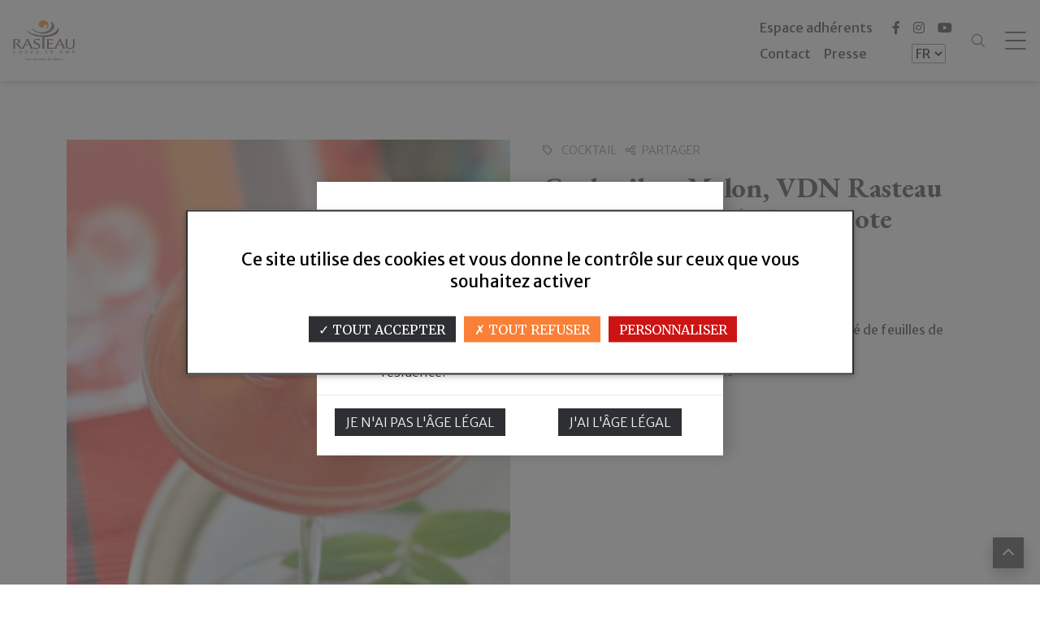

--- FILE ---
content_type: text/html; charset=utf-8
request_url: https://www.vins-rasteau.com/fr/recettes/68/cocktail-au-melon-vdn-rasteau-ambre-et-the-a-la-bergamote
body_size: 9425
content:



	<!DOCTYPE html>
<html lang="fr">
	<head>
		<meta charset="utf-8">
        <meta content="width=device-width, initial-scale=1.0" name="viewport">
        <link href="https://fonts.googleapis.com/css?family=Amatic+SC&display=swap" rel="stylesheet">
        <link href="https://fonts.googleapis.com/css?family=Muli&display=swap" rel="stylesheet">
        <link href="https://fonts.googleapis.com/css?family=Playfair+Display&display=swap" rel="stylesheet">
		<link rel="preconnect" href="https://fonts.googleapis.com">
		<link rel="preconnect" href="https://fonts.gstatic.com" crossorigin>
		<link href="https://fonts.googleapis.com/css2?family=Merriweather+Sans:ital,wght@0,300;0,400;0,500;0,600;0,700;0,800;1,300;1,400;1,500;1,600;1,700;1,800&family=Merriweather:ital,wght@0,300;0,400;0,700;0,900;1,300;1,400;1,700;1,900&display=swap" rel="stylesheet">
		<link href="https://fonts.googleapis.com/css2?family=EB+Garamond:wght@700&display=swap" rel="stylesheet">
		<link href="//cdn-images.mailchimp.com/embedcode/classic-061523.css" rel="stylesheet" type="text/css">
		<script type="text/javascript" src="//s3.amazonaws.com/downloads.mailchimp.com/js/mc-validate.js"></script>
		<title>Cocktail au Melon, VDN Rasteau Ambré et Thé à la Bergamote - Vins de Rasteau</title>
		<meta name="author" content="Ambition-web.com">
		<meta http-equiv="x-ua-compatible" content="ie=edge">
		<meta name="description" content="A l’occasion de la fête des pères, nous vous dévoilons une recette de cocktail originale, rafraîchissante et fruitée à base de Vin Doux Naturel Rasteau Ambré, p">
		<meta property="og:locale" content="fr" />
		<meta property="og:type" content="website" />
		<meta property="og:title" content="Cocktail au Melon, VDN Rasteau Ambré et Thé à la Bergamote" />
		<meta property="og:description" content="A l’occasion de la fête des pères, nous vous dévoilons une recette de cocktail originale, rafraîchissante et fruitée à base de Vin Doux Naturel Rasteau Ambré, p" />
		<meta property="og:url" content="https://www.vins-rasteau.com/fr/recettes/68/cocktail-au-melon-vdn-rasteau-ambre-et-the-a-la-bergamote" />
		<meta property="og:site_name" content="Vins de Rasteau" />
		<meta property="og:image" content="https://www.vins-rasteau.com/uploads/company/img_seo_e30ee337e96dea49ab4a55e33124c920.jpg" />
		<meta property="og:image:url" content="https://www.vins-rasteau.com/uploads/company/img_seo_e30ee337e96dea49ab4a55e33124c920.jpg" />
		<meta property="og:image:secure_url" content="https://www.vins-rasteau.com/uploads/company/img_seo_e30ee337e96dea49ab4a55e33124c920.jpg" />
		<meta property="og:image:width" content="1200" />
		<meta property="og:image:height" content="630" />
		<meta property="og:type" contenu="website">
        <meta name="twitter:card" content="summary" />
        <meta name="twitter:site" content="Cocktail au Melon, VDN Rasteau Ambré et Thé à la Bergamote" />
        <meta name="twitter:title" content="Cocktail au Melon, VDN Rasteau Ambré et Thé à la Bergamote" />
        <meta name="twitter:image" content="https://www.vins-rasteau.com/uploads/company/img_seo_e30ee337e96dea49ab4a55e33124c920.jpg"/>
		<meta name="twitter:description" content="A l’occasion de la fête des pères, nous vous dévoilons une recette de cocktail originale, rafraîchissante et fruitée à base de Vin Doux Naturel Rasteau Ambré, p" />
		<link rel="alternate" hreflang="fr" href="https://www.vins-rasteau.com/fr/recettes/68/cocktail-au-melon-vdn-rasteau-ambre-et-the-a-la-bergamote"/>
		<link rel="canonical" href="https://www.vins-rasteau.com/fr/recettes/68/cocktail-au-melon-vdn-rasteau-ambre-et-the-a-la-bergamote" />
				<title></title>
		<link rel="shortcut icon" id="favicon" href="https://www.vins-rasteau.com/uploads/company/favicon_2d38fc5664c9ca9ebd79d306062ef6bf.svg">
<link rel="stylesheet" type="text/css" id="bootstrap-css" href="https://www.vins-rasteau.com/assets/plugins/bootstrap/css/bootstrap.min.css?v=2.3.5">
<link rel="stylesheet" type="text/css" id="fontawesome-css" href="https://www.vins-rasteau.com/assets/plugins/font-awesome/css/all.min.css?v=2.3.5">
<link rel="stylesheet" type="text/css" id="theme-css" href="https://www.vins-rasteau.com/themes/public/assets/css/style.css?v=2.3.5">
<link rel="stylesheet" type="text/css" id="nav-css" href="https://www.vins-rasteau.com/themes/public/navigations/nav_classique/navigation.css?1?v=2.3.5">
<link rel="stylesheet" type="text/css" id="footer-css" href="https://www.vins-rasteau.com/themes/public/footers/footer_advanced/footer.css??v=2.3.5">
<link rel="stylesheet" type="text/css" id="swiper-css" href="https://www.vins-rasteau.com/assets/plugins/swiper/swiper-bundle.min.css?v=2.3.5">
<link rel="stylesheet" type="text/css" id="photoswipe-css" href="https://www.vins-rasteau.com/assets/plugins/swiper/photoswipe/photoswipe.css?v=2.3.5">
<link rel="stylesheet" type="text/css" id="photoswipe-skin-css" href="https://www.vins-rasteau.com/assets/plugins/swiper/photoswipe/default-skin/default-skin.css?v=2.3.5">
<link rel="stylesheet" type="text/css" id="aos" href="https://unpkg.com/aos@2.3.1/dist/aos.css">
<link rel="stylesheet" type="text/css" id="custom-css" href="https://www.vins-rasteau.com/themes/public/assets/css/custom.css?v=2.3.5">
        <script src='https://www.google.com/recaptcha/api.js'></script>    <script>
                var site_url = 'https://www.vins-rasteau.com/fr/';
    </script>
			<script src="https://www.vins-rasteau.com/themes/public/assets/tarteaucitron.js"></script>

        <script type="text/javascript">
        tarteaucitron.init({
    	  "privacyUrl": "", /* Privacy policy url */
          "bodyPosition": "bottom", /* or top to bring it as first element for accessibility */

    	  "hashtag": "#tarteaucitron", /* Open the panel with this hashtag */
    	  "cookieName": "tarteaucitron", /* Cookie name */
    
    	  "orientation": "middle", /* Banner position (top - bottom) */
       
          "groupServices": false, /* Group services by category */
          "serviceDefaultState": "wait", /* Default state (true - wait - false) */
                           
    	  "showAlertSmall": false, /* Show the small banner on bottom right */
    	  "cookieslist": false, /* Show the cookie list */
                           
          "closePopup": false, /* Show a close X on the banner */

          "showIcon": false, /* Show cookie icon to manage cookies */
          //"iconSrc": "", /* Optionnal: URL or base64 encoded image */
          "iconPosition": "BottomLeft", /* BottomRight, BottomLeft, TopRight and TopLeft */

    	  "adblocker": false, /* Show a Warning if an adblocker is detected */
                           
          "DenyAllCta" : true, /* Show the deny all button */
          "AcceptAllCta" : true, /* Show the accept all button when highPrivacy on */
          "highPrivacy": true, /* HIGHLY RECOMMANDED Disable auto consent */
                           
    	  "handleBrowserDNTRequest": false, /* If Do Not Track == 1, disallow all */

    	  "removeCredit": true, /* Remove credit link */
    	  "moreInfoLink": true, /* Show more info link */

          "useExternalCss": false, /* If false, the tarteaucitron.css file will be loaded */
          "useExternalJs": false, /* If false, the tarteaucitron.js file will be loaded */

    	  //"cookieDomain": ".my-multisite-domaine.fr", /* Shared cookie for multisite */
                          
          "readmoreLink": "", /* Change the default readmore link */

          "mandatory": true, /* Show a message about mandatory cookies */
          "mandatoryCta": true /* Show the disabled accept button when mandatory on */
        });
        </script>

<script type="text/javascript">
        tarteaucitron.user.gtagUa = 'G-QXJNR7RJ8T';
        // tarteaucitron.user.gtagCrossdomain = ['example.com', 'example2.com'];
        tarteaucitron.user.gtagMore = function () { /* add here your optionnal gtag() */ };
        (tarteaucitron.job = tarteaucitron.job || []).push('gtag');
 </script>		
    		<script>
			var host 	 = "https://www.vins-rasteau.com/";
			var host_url = "https://www.vins-rasteau.com/fr/";
		</script>
	</head>
<body  class="modules-recettes">
		
	<div class="page-wrapper">
		<nav id="main-menu">

    <div class="mask-menu toggle-menu"></div>

    <div class="menu-left">
        <a href="https://www.vins-rasteau.com/fr/" class=" logo mx-3">	<img src="https://www.vins-rasteau.com/uploads/company/logo_698f7811331b6ff0dce3a5af5588ebe5.svg" class="" style="" title="Vins de Rasteau" alt="Vins de Rasteau"></a>        <a href="https://www.vins-rasteau.com/fr/" class=" logo-white mx-3">	<img src="https://www.vins-rasteau.com/uploads/company/logo_footer_3953e739b2808cc55c92e3d08cd55b2b.svg" class="" style="" title="Vins de Rasteau" alt="Vins de Rasteau"></a>        <a href="https://www.vins-rasteau.com/fr/" class=" logo-square">	<img src="https://www.vins-rasteau.com/uploads/company/logo_square_c46a86c2d8706ab6873899ab12734b6d.svg" class="" style="" title="Vins de Rasteau" alt="Vins de Rasteau"></a>    </div>

    <div id="slide-menu">
        <ul class="pt-2 haut">
            <li class="">
                <a href="https://www.vins-rasteau.com/fr/">Accueil</a>
            </li>
            <li>
                <form action="https://www.vins-rasteau.com/fr/search" method="get" accept-charset="utf-8">
                <div class="input-group form_search ms-2">
                    <input name="q" type="text" class="form-control"
                    aria-label="recherche" aria-describedby="search-button">
                    <button class="" type="button" id="search-button"><i
                        class="fal fa-search search-button"></i></button>
                    </div>
                    </form>                </li>
        </ul>
        <ul>
            

            <li class="sub-menu  " data-return="Retour">
                <a href="#">L'ADN de Rasteau</a>
                <ul class="nav-adn d-lg-flex mx-0">
                    <div class="col-lg-6 col-content px-3 px-xl-3 py-3 d-flex flex-column align-items-center justify-content-center">
                        <li
                            class=" ">
                            <a href="https://www.vins-rasteau.com/fr/histoire">Histoire</a>
                        </li>
                        <li
                            class=" ">
                            <a href="https://www.vins-rasteau.com/fr/aoc">AOC</a>
                        </li>
                        <li
                            class=" ">
                            <a href="https://www.vins-rasteau.com/fr/terroir">Terroir</a>
                        </li>
                        <li
                            class=" ">
                            <a href="https://www.vins-rasteau.com/fr/environnement">Environnement</a>
                        </li>
                    </div>
                    <div class="col-lg-6 p-3 col-img">
                        <img class="img_nav" src="https://www.vins-rasteau.com/themes/public/img/nav-adn.png">
                    </div>
                </ul>
            </li>
            <li class="sub-menu " data-return="Retour">
                <a href="#">Les acteurs du Cru</a>
                <ul class="nav-adn row mx-0">
                <div class="col-6 col-content px-xl-3 py-3 d-flex flex-column align-items-center justify-content-center">
                    <li
                        class=" ">
                        <a href="https://www.vins-rasteau.com/fr/domaines">Maisons & Domaines</a>
                    </li>
                    <li
                        class=" ">
                        <a href="https://www.vins-rasteau.com/fr/syndicat">Le Syndicat</a>
                    </li>

                </div>
                <div class="col-6 p-3 col-img">
                    <img class="img_nav" src="https://www.vins-rasteau.com/themes/public/img/nav-collectif.png">
                    </div>
                </ul>

            </li>
            <li class="sub-menu active" data-return="Retour">
                <a href="#">Mets & Vins</a>
                <ul class="nav-adn row mx-0">
                <div class="col-6 col-content px-xl-3 py-3 d-flex flex-column align-items-center justify-content-center">
                    <li
                        class=" ">
                        <a href="https://www.vins-rasteau.com/fr/des-vins-de-gastronomie">Des vins de gastronomie</a>
                    </li>
                    <li
                        class=" ">
                        <a href="https://www.vins-rasteau.com/fr/recettes">Recettes</a>
                    </li>
                    </div>
                    <div class="col-6 p-3 col-img">
                    <img class="img_nav" src="https://www.vins-rasteau.com/themes/public/img/nav-toque.png">
                    </div>
                </ul>

            </li>
            <li class="sub-menu " data-return="Retour">
                <a href="#">Reportage</a>
                <ul class="nav-adn row mx-0">
                <div class="col-6 col-content px-xl-3 py-3 d-flex flex-column align-items-center justify-content-center">
                    <li
                        class=" ">
                        <a href="https://www.vins-rasteau.com/fr/actualites">Newsletter </a>
                    </li>
                    <li
                        class=" ">
                        <a href="https://www.vins-rasteau.com/fr/reportages">Youtube</a>
                    </li>
                    <li
                        class=" ">
                        <a href="https://www.vins-rasteau.com/fr/actualites/categories/56/pressemedia">Presse&Media</a>
                    </li>
                    <li
                        class=" ">
                        <a href="https://www.vins-rasteau.com/fr/galeries">L'AOC en Image</a>
                    </li>
                    </div>
                    <div class="col-6 p-3 col-img">
                    <img class="img_nav" src="https://www.vins-rasteau.com/themes/public/img/nav-blog.png">
                    </div>
                </ul>

            </li>
            <li class="sub-menu " data-return="Retour">
                <a href="#">Agenda</a>
                <ul class="nav-adn row mx-0">
                <div class="col-6 col-content px-xl-3 py-3 d-flex flex-column align-items-center justify-content-center">
                    <li
                        class=" ">
                        <a href="https://www.vins-rasteau.com/fr/evenements-aoc/categories/45/la-nuit-du-vin">La nuit du vin</a>
                    </li>
                    <li
                        class=" ">
                        <a href="https://www.vins-rasteau.com/fr/evenements-aoc/categories/42/quand-vin-le-soir">Quand vin le soir</a>
                    </li>
                     <li
                        class=" ">
                        <a href="https://www.vins-rasteau.com/fr/evenements-aoc/categories/43/rasteau-secret">Rasteau secret</a>
                    </li>
                     <li
                        class=" ">
                        <a href="https://www.vins-rasteau.com/fr/agenda/categories/28/evenements-aoc">Les autres évènements de l'AOC</a>
                    </li>
                </div>
                <div class="col-6 p-3 col-img">
                    <img class="img_nav" src="https://www.vins-rasteau.com/themes/public/img/nav-vivez.png">
                    </div>
                </ul>

            </li>
            <li class="sub-menu " data-return="Retour">
                <a href="#">Oenotourisme</a>
                <ul class="nav-adn row mx-0">
                <div class="col-6 col-content px-xl-3 py-3 d-flex flex-column align-items-center justify-content-center">

                    <li
                        class=" ">
                        <a href="https://www.vins-rasteau.com/fr/domaines/map">Carte interactive</a>
                    </li>
                    <li
                        class=" ">
                        <a href="https://www.vins-rasteau.com/fr/agenda">Évènements</a>
                    </li>
                     <li
                        class=" ">
                        <a href="https://www.vins-rasteau.com/fr/partenaire">Nos partenaires</a>
                    </li>
                </div>
                <div class="col-6 p-3 col-img">
                    <img class="img_nav" src="https://www.vins-rasteau.com/themes/public/img/nav-oenotourisme.jpg">
                    </div>
                </ul>

            </li>


        </ul>
    </div>

    <div class="menu-right d-flex">
        <ul class="d-flex flex-column me-4 content-right">
            <li class="mb-2">
                <a href="https://www.vins-rasteau.com/fr/account" class="">Espace adhérents</a>
            </li>
            <li class="d-flex justify-content-beetween">
                <a href="https://www.vins-rasteau.com/fr/contact" class="me-3">Contact</a>
                <a href="https://www.vins-rasteau.com/fr/presse" class="">Presse</a>
            </li>
        </ul>
        <div class="d-flex flex-column languages">
            <div class="mb-2">
            <ul class="social-link"><li><a rel="noreferrer"  target="_blank" href="https://www.facebook.com/aoc.rasteau" title="Facebook" ><i class="fab fa-facebook-f"></i></a></li><li><a rel="noreferrer"  target="_blank" href="https://www.instagram.com/vinsderasteau/" title="Instagram" ><i class="fab fa-instagram"></i></a></li><li><a rel="noreferrer"  target="_blank" href="https://www.youtube.com/@rasteaucrudescotesdurhone3235" title=" Youtube" ><i class="fab fa-youtube"></i></a></li></ul>            </div>
            <div class="d-flex justify-content-center language_form">
            <form action="https://www.vins-rasteau.com/fr/pages/home" class="form_lang" method="post" accept-charset="utf-8">
        <select name="form_lang" onChange="submit()">
            <option value="fr" selected>FR</option>
            <option value="en" >EN</option>
                </select>
                </form>            </div>
        </div>

            <form action="https://www.vins-rasteau.com/fr/search" method="get" accept-charset="utf-8">
            <div class="input-group ms-2 form_search_mini">
                    <input name="q" type="text" class="form-control"
                        aria-label="recherche" aria-describedby="search-button" placeholder="Rechercher">
                    <button class=" search-submit" type="button" id="search-button"><i
                            class="fal fa-search"></i></button>
            </div>
            </form>            <div class="search-bar-pointer mx-2">
                <i class="fal fa-search"></i>
            </div>

        </li>
    </div>
    <svg class="toggle-menu" id="burger" viewBox="0 0 100 100" width="80">
        <path class="line top" d="m 70,33 h -40 c 0,0 -8.5,-0.149796 -8.5,8.5 0,8.649796 8.5,8.5 8.5,8.5 h 20 v -20">
        </path>
        <path class="line middle" d="m 70,50 h -40"></path>
        <path class="line bottom"
        d="m 30,67 h 40 c 0,0 8.5,0.149796 8.5,-8.5 0,-8.649796 -8.5,-8.5 -8.5,-8.5 h -20 v 20"></path>
    </svg>

</nav>
		<main class="main">
			<div id="content">		
									
				<!--Hook-->
<script type="application/ld+json">
{
    "@context": "https://schema.org",
    "@type": "NewsArticle",
    "mainEntityOfPage": {
        "@type": "WebPage",
        "@id": "https://www.vins-rasteau.com/fr/recettes/68/cocktail-au-melon-vdn-rasteau-ambre-et-the-a-la-bergamote"
    },
	"image": "",
	"url": "https://www.vins-rasteau.com/fr/recettes/68/cocktail-au-melon-vdn-rasteau-ambre-et-the-a-la-bergamote",
	"headline": "Cocktail au Melon, VDN Rasteau Ambré et Thé à la Bergamote",
	"description": "",
	"author": {
		"@type": "Person",
		"name": "Vins de Rasteau"
	},
	"publisher": {
		"@type": "Organization",
		"name": "Vins de Rasteau",
		"logo": {
          "@type": "ImageObject",
          "url": "https://www.vins-rasteau.com/assets/images/logos/icon-512x512.png"
        }
	},
    "datePublished": "2015-06-17T00:00:00+02:00",
    "dateModified": "2023-06-27T21:29:39+02:00"
}
</script>

<div class="modules recettes modules-detail recettes-detail">
	   <!-- Module > detail_default -->

<section class="detail-header pt-0 pt-md-5">
	<div class="container">
		<div class="row gx-md-4">
			<div class="col-md-5 col-lg-6 mb-4 mb-lg-0">
				<!--Images-->
					<div class="container-images position-relative">
		<picture> 
			<img src="https://www.vins-rasteau.com/uploads/recettes/68/77d6927f4821f47318f91584ecd51483_XL.jpg?1687183722" alt="" title="" class="w-100">
					</picture>
	</div>
			</div>
			<div class="col-lg-6">
				<div class="content">
					<!--Title-->
					<ul class="list-inline mb-3">
						<li class="list-inline-item category"><span class="color-"><i class="fa-light fa-tag me-2 "></i>
								Cocktail							</span></li>
						<li class="list-inline-item share">
								<span class="dropdown">		<span class="dropdown-toggle pointer"  id="dropdownMenuButton_68" data-bs-toggle="dropdown" aria-expanded="false">			<i class="fal icon-share me-2" data-bs-toggle="tooltip" title="Partager"></i>Partager		</span>		<div class="dropdown-menu" aria-labelledby="dropdownMenuButton_68">			<a class="dropdown-item popup-share" rel="noreferrer" href="https://www.facebook.com/share.php?u=https://www.vins-rasteau.com/fr/recettes/68/cocktail-au-melon-vdn-rasteau-ambre-et-the-a-la-bergamote"><i class="fab fa-facebook-f me-2"></i>Facebook</a>			<a class="dropdown-item popup-share" rel="noreferrer" href="https://twitter.com/intent/tweet?url=https://www.vins-rasteau.com/fr/recettes/68/cocktail-au-melon-vdn-rasteau-ambre-et-the-a-la-bergamote"><i class="fab fa-twitter me-2"></i>Twitter</a>			<a class="dropdown-item popup-share" rel="noreferrer" href="https://www.linkedin.com/shareArticle?mini=true&url=https://www.vins-rasteau.com/fr/recettes/68/cocktail-au-melon-vdn-rasteau-ambre-et-the-a-la-bergamote"><i class="fab fa-linkedin me-2"></i>Linkedin</a>		</div>	</span>						</li>
												<li>
													</li>
					</ul>



					<h1 class=""><span>
							Cocktail au Melon, VDN Rasteau Ambré et Thé à la Bergamote						</span></h1>

					<div class="pictos-cuisson d-flex flex-wrap  ">
																													</div>

											<div class="content-recette my-4">
							<!-- <span class="title-content">Ingrédients</span> -->
							<div>
								<ul>
<li>1 demi-Melon de Cavaillon</li>
<li><span>&#160;</span>1 Sachet de Th&#233; a la Bergamote ou 1 cuill&#232;re &#224; caf&#233; de feuilles de Bergamote</li>
<li><span>&#160;</span>2 cl Rasteau Ambr&#233; tr&#232;s frais</li>
<li><span>&#160;</span>Verveine fra&#238;che</li>
</ul>							</div>
						</div>
									</div>
			</div>
		</div>
		<div class="row mt-lg-4 gx-md-5">


			<div class="col-md-7 col-lg-9">
				<div class="content-recette">
											<div class="content-short my-4">
							<span>A l’occasion de la fête des pères, nous vous dévoilons une recette de cocktail originale, rafraîchissante et fruitée à base de</span><span> Vin Doux Naturel Rasteau Ambré</span><span>, pour profiter de cette belle journée!</span>						</div>
																<span class="title-content">Préparation</span>
						<div class="content-2">
							<ol>
<li>Mettre &#224; chauffer de l&#8217;eau et laisser infuser un sachet de th&#233;. Le laisser ensuite refroidir.</li>
<li>Avec le demi-melon, r&#233;aliser des billes de melon et r&#233;server au cong&#233;lateur.</li>
<li>Passer le reste de la chair de melon au mixer, puis &#233;goutter dans un passoire afin que la chair soit assez fine.</li>
<li>Finition</li>
<li>Disposer d&#233;licatement les billes de melon dans deux verres &#224; cocktail.</li>
<li>Dans un shaker &#224; cocktail, m&#233;langer 10 centilitres de Rasteau Ambr&#233;, 2 centilitres de jus de melon frais et 2 centilitres de th&#233; &#224; la Bergamote.</li>
<li>Servir le jus dans les deux verres en prenant soin de ne pas d&#233;placer les billes.</li>
<li>Pour terminer et apporter une note fra&#238;che, frotter le contour du verre avec de la verveine.</li>
</ol>
<p><strong>Petit astuce&#160;:</strong><span>&#160;</span>Les billes de melons congel&#233;es remplacent tr&#232;s bien les gla&#231;ons et ne fondent pas dans le cocktail&#160;! En hiver, vous pouvez remplacer le melon frais par un sorbet au melon.</p>						</div>
									</div>
				                				                

			</div>

					</div>

	</div>
</section>
</div>

<!--Widget-->
<!-- recettes widget default (grid) -->
	<section class="widgets recettes recettes-widgets py-5 bg-light">
		<div class="container">
			<!--Title/Desc/Button-->
							<div class="widget-header flex-column align-items-start">
											<h2><span>Autres Recettes</span>Vous aimerez aussi</h2>
										
									</div>
			
			<!--Categories-->
			
			<!--Attributes-->
			
			<!-- Load datas -->
			    <div class="swiper-container card-carousel swiperCarousel">
		<div class="swiper-wrapper" style="display:none" data-auto-height="true"
        data-slide-xs="1"
        data-slide-sm="2"
        data-slide-md="3"
        data-slide-lg="4"
        data-slide-xl="4"
        data-loop="false"
        data-margin="30"
        data-dots="false"
        data-speed="5">
							<div class="swiper-slide h-100 ">
					<div class="card h-100">
												<a href="https://www.vins-rasteau.com/fr/recettes/95/le-vdn-mule-un-cocktail-qui-change-du-traditionnel">
							<picture>
																<img src="https://www.vins-rasteau.com/uploads/recettes/95/c3f8703848b977b5038d3b970db63096_XL.jpg?1744880707" alt="Le VDN Mule : Un cocktail qui change du traditionnel" title="Le VDN Mule : Un cocktail qui change du traditionnel" class="card-img-top">
							</picture>
						</a>
						<div class="card-body px-0">
                        <ul class="list-inline my-3">
                                                <li class="list-inline-item category"><i class="fa-light fa-tag me-1"></i>
                            Cocktail                        </li>
                                                <li class="list-inline-item attribute">
                            	<!--Attributes-->
	<div class="attributes">
									<div class="">
					<ul>
													<li class=""><i class="fa-light fa-wine-bottle me-1"></i>Vin doux naturel</li>
											</ul>
				</div>
						</div>
                        </li>
                                                <li class="list-inline-item share">
                            	<span class="dropdown">		<span class="dropdown-toggle pointer"  id="dropdownMenuButton_95" data-bs-toggle="dropdown" aria-expanded="false">			<i class="fal icon-share me-2" data-bs-toggle="tooltip" title="Partager"></i>Partager		</span>		<div class="dropdown-menu" aria-labelledby="dropdownMenuButton_95">			<a class="dropdown-item popup-share" rel="noreferrer" href="https://www.facebook.com/share.php?u=https://www.vins-rasteau.com/fr/recettes/95/le-vdn-mule-un-cocktail-qui-change-du-traditionnel"><i class="fab fa-facebook-f me-2"></i>Facebook</a>			<a class="dropdown-item popup-share" rel="noreferrer" href="https://twitter.com/intent/tweet?url=https://www.vins-rasteau.com/fr/recettes/95/le-vdn-mule-un-cocktail-qui-change-du-traditionnel"><i class="fab fa-twitter me-2"></i>Twitter</a>			<a class="dropdown-item popup-share" rel="noreferrer" href="https://www.linkedin.com/shareArticle?mini=true&url=https://www.vins-rasteau.com/fr/recettes/95/le-vdn-mule-un-cocktail-qui-change-du-traditionnel"><i class="fab fa-linkedin me-2"></i>Linkedin</a>		</div>	</span>                        </li>
                                            </ul>
						<div class="card-title">
							<a href="https://www.vins-rasteau.com/fr/recettes/95/le-vdn-mule-un-cocktail-qui-change-du-traditionnel">Le VDN Mule : Un cocktail qui change du traditionnel</a>
                        </div>
                        
                        <div class="card-text">
							<!-- <div class="content-short"></div> -->
							                        </div>
                    </div>
					</div>
				</div>
							<div class="swiper-slide h-100 ">
					<div class="card h-100">
												<a href="https://www.vins-rasteau.com/fr/recettes/94/gua-bao-canard-laque-et-legume-grille">
							<picture>
																<img src="https://www.vins-rasteau.com/uploads/recettes/94/f13bec4018b0da0a16e358c6bcd5b639_XL.jpg?1717502686" alt="Gua Bao canard laqué et légumes grillés" title="Gua Bao canard laqué et légumes grillés" class="card-img-top">
							</picture>
						</a>
						<div class="card-body px-0">
                        <ul class="list-inline my-3">
                                                <li class="list-inline-item category"><i class="fa-light fa-tag me-1"></i>
                            Plat                        </li>
                                                <li class="list-inline-item attribute">
                            	<!--Attributes-->
	<div class="attributes">
									<div class="">
					<ul>
													<li class=""><i class="fa-light fa-wine-bottle me-1"></i>Vin rouge</li>
											</ul>
				</div>
						</div>
                        </li>
                                                <li class="list-inline-item share">
                            	<span class="dropdown">		<span class="dropdown-toggle pointer"  id="dropdownMenuButton_94" data-bs-toggle="dropdown" aria-expanded="false">			<i class="fal icon-share me-2" data-bs-toggle="tooltip" title="Partager"></i>Partager		</span>		<div class="dropdown-menu" aria-labelledby="dropdownMenuButton_94">			<a class="dropdown-item popup-share" rel="noreferrer" href="https://www.facebook.com/share.php?u=https://www.vins-rasteau.com/fr/recettes/94/gua-bao-canard-laque-et-legume-grille"><i class="fab fa-facebook-f me-2"></i>Facebook</a>			<a class="dropdown-item popup-share" rel="noreferrer" href="https://twitter.com/intent/tweet?url=https://www.vins-rasteau.com/fr/recettes/94/gua-bao-canard-laque-et-legume-grille"><i class="fab fa-twitter me-2"></i>Twitter</a>			<a class="dropdown-item popup-share" rel="noreferrer" href="https://www.linkedin.com/shareArticle?mini=true&url=https://www.vins-rasteau.com/fr/recettes/94/gua-bao-canard-laque-et-legume-grille"><i class="fab fa-linkedin me-2"></i>Linkedin</a>		</div>	</span>                        </li>
                                            </ul>
						<div class="card-title">
							<a href="https://www.vins-rasteau.com/fr/recettes/94/gua-bao-canard-laque-et-legume-grille">Gua Bao canard laqué et légumes grillés</a>
                        </div>
                        
                        <div class="card-text">
							<!-- <div class="content-short"></div> -->
							                        </div>
                    </div>
					</div>
				</div>
							<div class="swiper-slide h-100 ">
					<div class="card h-100">
												<a href="https://www.vins-rasteau.com/fr/recettes/92/tajine-de-rougets-au-safran-et-au-citron-confit-et-petits-artichauts">
							<picture>
																<img src="https://www.vins-rasteau.com/uploads/recettes/92/1be8ddedd26a419e9b4ec1addb02b374_XL.jpg?1717503441" alt="Tajine  de rougets au safran et au citron confit et petits artichauts" title="Tajine  de rougets au safran et au citron confit et petits artichauts" class="card-img-top">
							</picture>
						</a>
						<div class="card-body px-0">
                        <ul class="list-inline my-3">
                                                <li class="list-inline-item category"><i class="fa-light fa-tag me-1"></i>
                            Plat                        </li>
                                                <li class="list-inline-item attribute">
                            	<!--Attributes-->
	<div class="attributes">
									<div class="">
					<ul>
													<li class=""><i class="fa-light fa-wine-bottle me-1"></i>Vin doux naturel</li>
											</ul>
				</div>
						</div>
                        </li>
                                                <li class="list-inline-item share">
                            	<span class="dropdown">		<span class="dropdown-toggle pointer"  id="dropdownMenuButton_92" data-bs-toggle="dropdown" aria-expanded="false">			<i class="fal icon-share me-2" data-bs-toggle="tooltip" title="Partager"></i>Partager		</span>		<div class="dropdown-menu" aria-labelledby="dropdownMenuButton_92">			<a class="dropdown-item popup-share" rel="noreferrer" href="https://www.facebook.com/share.php?u=https://www.vins-rasteau.com/fr/recettes/92/tajine-de-rougets-au-safran-et-au-citron-confit-et-petits-artichauts"><i class="fab fa-facebook-f me-2"></i>Facebook</a>			<a class="dropdown-item popup-share" rel="noreferrer" href="https://twitter.com/intent/tweet?url=https://www.vins-rasteau.com/fr/recettes/92/tajine-de-rougets-au-safran-et-au-citron-confit-et-petits-artichauts"><i class="fab fa-twitter me-2"></i>Twitter</a>			<a class="dropdown-item popup-share" rel="noreferrer" href="https://www.linkedin.com/shareArticle?mini=true&url=https://www.vins-rasteau.com/fr/recettes/92/tajine-de-rougets-au-safran-et-au-citron-confit-et-petits-artichauts"><i class="fab fa-linkedin me-2"></i>Linkedin</a>		</div>	</span>                        </li>
                                            </ul>
						<div class="card-title">
							<a href="https://www.vins-rasteau.com/fr/recettes/92/tajine-de-rougets-au-safran-et-au-citron-confit-et-petits-artichauts">Tajine  de rougets au safran et au citron confit et petits artichauts</a>
                        </div>
                        
                        <div class="card-text">
							<!-- <div class="content-short"></div> -->
							                        </div>
                    </div>
					</div>
				</div>
							<div class="swiper-slide h-100 ">
					<div class="card h-100">
												<a href="https://www.vins-rasteau.com/fr/recettes/90/agneau-du-quebec-braise-au-vin-rouge-olives-artichauts-gourganes">
							<picture>
																<img src="https://www.vins-rasteau.com/uploads/recettes/90/1528f8caf0740c71c85b15709fc34511_XL.jpg?1711354856" alt="Agneau du Québec braisé au vin rouge, olives, artichauts & gourganes" title="Agneau du Québec braisé au vin rouge, olives, artichauts & gourganes" class="card-img-top">
							</picture>
						</a>
						<div class="card-body px-0">
                        <ul class="list-inline my-3">
                                                <li class="list-inline-item category"><i class="fa-light fa-tag me-1"></i>
                            Plat                        </li>
                                                <li class="list-inline-item attribute">
                            	<!--Attributes-->
	<div class="attributes">
									<div class="">
					<ul>
													<li class=""><i class="fa-light fa-wine-bottle me-1"></i>Vin rouge</li>
											</ul>
				</div>
						</div>
                        </li>
                                                <li class="list-inline-item share">
                            	<span class="dropdown">		<span class="dropdown-toggle pointer"  id="dropdownMenuButton_90" data-bs-toggle="dropdown" aria-expanded="false">			<i class="fal icon-share me-2" data-bs-toggle="tooltip" title="Partager"></i>Partager		</span>		<div class="dropdown-menu" aria-labelledby="dropdownMenuButton_90">			<a class="dropdown-item popup-share" rel="noreferrer" href="https://www.facebook.com/share.php?u=https://www.vins-rasteau.com/fr/recettes/90/agneau-du-quebec-braise-au-vin-rouge-olives-artichauts-gourganes"><i class="fab fa-facebook-f me-2"></i>Facebook</a>			<a class="dropdown-item popup-share" rel="noreferrer" href="https://twitter.com/intent/tweet?url=https://www.vins-rasteau.com/fr/recettes/90/agneau-du-quebec-braise-au-vin-rouge-olives-artichauts-gourganes"><i class="fab fa-twitter me-2"></i>Twitter</a>			<a class="dropdown-item popup-share" rel="noreferrer" href="https://www.linkedin.com/shareArticle?mini=true&url=https://www.vins-rasteau.com/fr/recettes/90/agneau-du-quebec-braise-au-vin-rouge-olives-artichauts-gourganes"><i class="fab fa-linkedin me-2"></i>Linkedin</a>		</div>	</span>                        </li>
                                            </ul>
						<div class="card-title">
							<a href="https://www.vins-rasteau.com/fr/recettes/90/agneau-du-quebec-braise-au-vin-rouge-olives-artichauts-gourganes">Agneau du Québec braisé au vin rouge, olives, artichauts & gourganes</a>
                        </div>
                        
                        <div class="card-text">
							<!-- <div class="content-short"></div> -->
							                        </div>
                    </div>
					</div>
				</div>
							<div class="swiper-slide h-100 ">
					<div class="card h-100">
												<a href="https://www.vins-rasteau.com/fr/recettes/89/tarte-au-chocolat-noir-et-combawa">
							<picture>
																<img src="https://www.vins-rasteau.com/uploads/recettes/89/04048080c648f10bcc96a865d59503c6_XL.jpg?1708427333" alt="Tarte au chocolat noir & combawa" title="Tarte au chocolat noir & combawa" class="card-img-top">
							</picture>
						</a>
						<div class="card-body px-0">
                        <ul class="list-inline my-3">
                                                <li class="list-inline-item category"><i class="fa-light fa-tag me-1"></i>
                            Dessert                        </li>
                                                <li class="list-inline-item attribute">
                            	<!--Attributes-->
	<div class="attributes">
									<div class="">
					<ul>
													<li class=""><i class="fa-light fa-wine-bottle me-1"></i>Vin doux naturel</li>
											</ul>
				</div>
						</div>
                        </li>
                                                <li class="list-inline-item share">
                            	<span class="dropdown">		<span class="dropdown-toggle pointer"  id="dropdownMenuButton_89" data-bs-toggle="dropdown" aria-expanded="false">			<i class="fal icon-share me-2" data-bs-toggle="tooltip" title="Partager"></i>Partager		</span>		<div class="dropdown-menu" aria-labelledby="dropdownMenuButton_89">			<a class="dropdown-item popup-share" rel="noreferrer" href="https://www.facebook.com/share.php?u=https://www.vins-rasteau.com/fr/recettes/89/tarte-au-chocolat-noir-et-combawa"><i class="fab fa-facebook-f me-2"></i>Facebook</a>			<a class="dropdown-item popup-share" rel="noreferrer" href="https://twitter.com/intent/tweet?url=https://www.vins-rasteau.com/fr/recettes/89/tarte-au-chocolat-noir-et-combawa"><i class="fab fa-twitter me-2"></i>Twitter</a>			<a class="dropdown-item popup-share" rel="noreferrer" href="https://www.linkedin.com/shareArticle?mini=true&url=https://www.vins-rasteau.com/fr/recettes/89/tarte-au-chocolat-noir-et-combawa"><i class="fab fa-linkedin me-2"></i>Linkedin</a>		</div>	</span>                        </li>
                                            </ul>
						<div class="card-title">
							<a href="https://www.vins-rasteau.com/fr/recettes/89/tarte-au-chocolat-noir-et-combawa">Tarte au chocolat noir & combawa</a>
                        </div>
                        
                        <div class="card-text">
							<!-- <div class="content-short"></div> -->
							                        </div>
                    </div>
					</div>
				</div>
							<div class="swiper-slide h-100 ">
					<div class="card h-100">
												<a href="https://www.vins-rasteau.com/fr/recettes/88/buche-roulee-facon-tiramisu">
							<picture>
																<img src="https://www.vins-rasteau.com/uploads/recettes/88/fb4a32e78e3961a1d1b6f561bf307e12_XL.jpg?1700729145" alt="Bûche roulée façon tiramisu" title="Bûche roulée façon tiramisu" class="card-img-top">
							</picture>
						</a>
						<div class="card-body px-0">
                        <ul class="list-inline my-3">
                                                <li class="list-inline-item category"><i class="fa-light fa-tag me-1"></i>
                            Dessert                        </li>
                                                <li class="list-inline-item attribute">
                            	<!--Attributes-->
	<div class="attributes">
									<div class="">
					<ul>
													<li class=""><i class="fa-light fa-wine-bottle me-1"></i>Vin doux naturel</li>
											</ul>
				</div>
						</div>
                        </li>
                                                <li class="list-inline-item share">
                            	<span class="dropdown">		<span class="dropdown-toggle pointer"  id="dropdownMenuButton_88" data-bs-toggle="dropdown" aria-expanded="false">			<i class="fal icon-share me-2" data-bs-toggle="tooltip" title="Partager"></i>Partager		</span>		<div class="dropdown-menu" aria-labelledby="dropdownMenuButton_88">			<a class="dropdown-item popup-share" rel="noreferrer" href="https://www.facebook.com/share.php?u=https://www.vins-rasteau.com/fr/recettes/88/buche-roulee-facon-tiramisu"><i class="fab fa-facebook-f me-2"></i>Facebook</a>			<a class="dropdown-item popup-share" rel="noreferrer" href="https://twitter.com/intent/tweet?url=https://www.vins-rasteau.com/fr/recettes/88/buche-roulee-facon-tiramisu"><i class="fab fa-twitter me-2"></i>Twitter</a>			<a class="dropdown-item popup-share" rel="noreferrer" href="https://www.linkedin.com/shareArticle?mini=true&url=https://www.vins-rasteau.com/fr/recettes/88/buche-roulee-facon-tiramisu"><i class="fab fa-linkedin me-2"></i>Linkedin</a>		</div>	</span>                        </li>
                                            </ul>
						<div class="card-title">
							<a href="https://www.vins-rasteau.com/fr/recettes/88/buche-roulee-facon-tiramisu">Bûche roulée façon tiramisu</a>
                        </div>
                        
                        <div class="card-text">
							<!-- <div class="content-short"></div> -->
							                        </div>
                    </div>
					</div>
				</div>
							<div class="swiper-slide h-100 ">
					<div class="card h-100">
												<a href="https://www.vins-rasteau.com/fr/recettes/87/magret-de-canard-aux-morilles-sirop-derable-et-echalote-carottes-glacees-a-lail">
							<picture>
																<img src="https://www.vins-rasteau.com/uploads/recettes/87/f3a6f08c2a4e5f134854e873acb5ae4f_XL.jpg?1696314525" alt="Magret de canard aux morilles, sirop d’érable et échalote & carottes glacées à l’ail" title="Magret de canard aux morilles, sirop d’érable et échalote & carottes glacées à l’ail" class="card-img-top">
							</picture>
						</a>
						<div class="card-body px-0">
                        <ul class="list-inline my-3">
                                                <li class="list-inline-item category"><i class="fa-light fa-tag me-1"></i>
                            Plat                        </li>
                                                <li class="list-inline-item attribute">
                            	<!--Attributes-->
	<div class="attributes">
									<div class="">
					<ul>
													<li class=""><i class="fa-light fa-wine-bottle me-1"></i>Vin rouge</li>
											</ul>
				</div>
						</div>
                        </li>
                                                <li class="list-inline-item share">
                            	<span class="dropdown">		<span class="dropdown-toggle pointer"  id="dropdownMenuButton_87" data-bs-toggle="dropdown" aria-expanded="false">			<i class="fal icon-share me-2" data-bs-toggle="tooltip" title="Partager"></i>Partager		</span>		<div class="dropdown-menu" aria-labelledby="dropdownMenuButton_87">			<a class="dropdown-item popup-share" rel="noreferrer" href="https://www.facebook.com/share.php?u=https://www.vins-rasteau.com/fr/recettes/87/magret-de-canard-aux-morilles-sirop-derable-et-echalote-carottes-glacees-a-lail"><i class="fab fa-facebook-f me-2"></i>Facebook</a>			<a class="dropdown-item popup-share" rel="noreferrer" href="https://twitter.com/intent/tweet?url=https://www.vins-rasteau.com/fr/recettes/87/magret-de-canard-aux-morilles-sirop-derable-et-echalote-carottes-glacees-a-lail"><i class="fab fa-twitter me-2"></i>Twitter</a>			<a class="dropdown-item popup-share" rel="noreferrer" href="https://www.linkedin.com/shareArticle?mini=true&url=https://www.vins-rasteau.com/fr/recettes/87/magret-de-canard-aux-morilles-sirop-derable-et-echalote-carottes-glacees-a-lail"><i class="fab fa-linkedin me-2"></i>Linkedin</a>		</div>	</span>                        </li>
                                            </ul>
						<div class="card-title">
							<a href="https://www.vins-rasteau.com/fr/recettes/87/magret-de-canard-aux-morilles-sirop-derable-et-echalote-carottes-glacees-a-lail">Magret de canard aux morilles, sirop d’érable et échalote & carottes glacées à l’ail</a>
                        </div>
                        
                        <div class="card-text">
							<!-- <div class="content-short"></div> -->
							                        </div>
                    </div>
					</div>
				</div>
							<div class="swiper-slide h-100 ">
					<div class="card h-100">
												<a href="https://www.vins-rasteau.com/fr/recettes/86/volaille-rotie-sur-la-peau-bohemienne-de-legumes-a-lhuile-de-cameline">
							<picture>
																<img src="https://www.vins-rasteau.com/uploads/recettes/86/1c92a430b13e0e0cd6c6966770013e35_XL.jpg?1695367279" alt="Volaille rôtie sur la peau, bohémienne de légumes à l’huile de cameline" title="Volaille rôtie sur la peau, bohémienne de légumes à l’huile de cameline" class="card-img-top">
							</picture>
						</a>
						<div class="card-body px-0">
                        <ul class="list-inline my-3">
                                                <li class="list-inline-item category"><i class="fa-light fa-tag me-1"></i>
                            Plat                        </li>
                                                <li class="list-inline-item attribute">
                            	<!--Attributes-->
	<div class="attributes">
									<div class="">
					<ul>
													<li class=""><i class="fa-light fa-wine-bottle me-1"></i>Vin rouge</li>
											</ul>
				</div>
						</div>
                        </li>
                                                <li class="list-inline-item share">
                            	<span class="dropdown">		<span class="dropdown-toggle pointer"  id="dropdownMenuButton_86" data-bs-toggle="dropdown" aria-expanded="false">			<i class="fal icon-share me-2" data-bs-toggle="tooltip" title="Partager"></i>Partager		</span>		<div class="dropdown-menu" aria-labelledby="dropdownMenuButton_86">			<a class="dropdown-item popup-share" rel="noreferrer" href="https://www.facebook.com/share.php?u=https://www.vins-rasteau.com/fr/recettes/86/volaille-rotie-sur-la-peau-bohemienne-de-legumes-a-lhuile-de-cameline"><i class="fab fa-facebook-f me-2"></i>Facebook</a>			<a class="dropdown-item popup-share" rel="noreferrer" href="https://twitter.com/intent/tweet?url=https://www.vins-rasteau.com/fr/recettes/86/volaille-rotie-sur-la-peau-bohemienne-de-legumes-a-lhuile-de-cameline"><i class="fab fa-twitter me-2"></i>Twitter</a>			<a class="dropdown-item popup-share" rel="noreferrer" href="https://www.linkedin.com/shareArticle?mini=true&url=https://www.vins-rasteau.com/fr/recettes/86/volaille-rotie-sur-la-peau-bohemienne-de-legumes-a-lhuile-de-cameline"><i class="fab fa-linkedin me-2"></i>Linkedin</a>		</div>	</span>                        </li>
                                            </ul>
						<div class="card-title">
							<a href="https://www.vins-rasteau.com/fr/recettes/86/volaille-rotie-sur-la-peau-bohemienne-de-legumes-a-lhuile-de-cameline">Volaille rôtie sur la peau, bohémienne de légumes à l’huile de cameline</a>
                        </div>
                        
                        <div class="card-text">
							<!-- <div class="content-short"></div> -->
							                        </div>
                    </div>
					</div>
				</div>
							<div class="swiper-slide h-100 ">
					<div class="card h-100">
												<a href="https://www.vins-rasteau.com/fr/recettes/84/socca-salade-de-shiitakes-pois-chiches-et-cresson-vinaigrette-au-romarin">
							<picture>
																<img src="https://www.vins-rasteau.com/uploads/recettes/84/6d1472bddb660932091ec65a882fd5cb_XL.jpg?1694778826" alt="Socca, salade de shiitakés, pois chiches & cresson, vinaigrette au romarin" title="Socca, salade de shiitakés, pois chiches & cresson, vinaigrette au romarin" class="card-img-top">
							</picture>
						</a>
						<div class="card-body px-0">
                        <ul class="list-inline my-3">
                                                <li class="list-inline-item category"><i class="fa-light fa-tag me-1"></i>
                            Entrée                        </li>
                                                <li class="list-inline-item attribute">
                            	<!--Attributes-->
	<div class="attributes">
									<div class="">
					<ul>
													<li class=""><i class="fa-light fa-wine-bottle me-1"></i>Vin rouge</li>
											</ul>
				</div>
						</div>
                        </li>
                                                <li class="list-inline-item share">
                            	<span class="dropdown">		<span class="dropdown-toggle pointer"  id="dropdownMenuButton_84" data-bs-toggle="dropdown" aria-expanded="false">			<i class="fal icon-share me-2" data-bs-toggle="tooltip" title="Partager"></i>Partager		</span>		<div class="dropdown-menu" aria-labelledby="dropdownMenuButton_84">			<a class="dropdown-item popup-share" rel="noreferrer" href="https://www.facebook.com/share.php?u=https://www.vins-rasteau.com/fr/recettes/84/socca-salade-de-shiitakes-pois-chiches-et-cresson-vinaigrette-au-romarin"><i class="fab fa-facebook-f me-2"></i>Facebook</a>			<a class="dropdown-item popup-share" rel="noreferrer" href="https://twitter.com/intent/tweet?url=https://www.vins-rasteau.com/fr/recettes/84/socca-salade-de-shiitakes-pois-chiches-et-cresson-vinaigrette-au-romarin"><i class="fab fa-twitter me-2"></i>Twitter</a>			<a class="dropdown-item popup-share" rel="noreferrer" href="https://www.linkedin.com/shareArticle?mini=true&url=https://www.vins-rasteau.com/fr/recettes/84/socca-salade-de-shiitakes-pois-chiches-et-cresson-vinaigrette-au-romarin"><i class="fab fa-linkedin me-2"></i>Linkedin</a>		</div>	</span>                        </li>
                                            </ul>
						<div class="card-title">
							<a href="https://www.vins-rasteau.com/fr/recettes/84/socca-salade-de-shiitakes-pois-chiches-et-cresson-vinaigrette-au-romarin">Socca, salade de shiitakés, pois chiches & cresson, vinaigrette au romarin</a>
                        </div>
                        
                        <div class="card-text">
							<!-- <div class="content-short"></div> -->
							                        </div>
                    </div>
					</div>
				</div>
					</div>
      <!-- <div class="swiper-pagination"></div> -->
    </div>


		</div>
	</section>
			</div>
	   </main> 
	</div>
	
	
<footer>
	<div class="container py-5">
		<div class="footer-body">
			<ul class="slot slot-1">
				<li class="footer-link-title">Nous rencontrer</li>
				<li>
					<a class="address" target="blank" href="https://goo.gl/maps/3XvFT4RMViAUM85NA">
						<i class="fal fa-location-dot"></i>
						<span>
							1 place de l'Eglise <br> salle de dégustation <br />
							84110							RASTEAU						</span>
					</a>
				</li>
			</ul>
			<ul class="slot slot-2">
			<li class="footer-link-title">Nous contacter</li>
				<li>
					<a class="phone-number" href="tel:09 62 50 02 16">
						<i class="fal fa-phone"></i>
						09 62 50 02 16					</a>
				</li>
				<li>
					<a href="https://www.vins-rasteau.com/fr/contact">
						<i class="fal fa-envelope"></i> Contact
					</a>
				</li>
			</ul>
			<ul class="slot slot-3">
				<li class="footer-link-title">Informations</li>
				<li>
					<a href="https://www.vins-rasteau.com/fr/mentions-legales">
						<i class="fal fa-file-certificate"></i> Mentions légales
					</a>
				</li>
				<li>
					<a href="https://www.ambition-com.fr" rel="noreferrer" target="_blank">
					<i class="fa-regular fa-code"></i> Réalisé par Ambition-com
					</a>
				</li>
				<li>

					<div id="tarteaucitronManager2">
					<i class="fa-light fa-cookie-bite"></i> Gestion des cookies
                    </div>
				</li>

			</ul>
			<ul class="slot slot-4">
			<li class="footer-link-title">Nous suivre</li>
				<li>
					<ul class="social-link"><li><a rel="noreferrer"  target="_blank" href="https://www.facebook.com/aoc.rasteau" title="Facebook" ><i class="fab fa-facebook-f"></i></a></li><li><a rel="noreferrer"  target="_blank" href="https://www.instagram.com/vinsderasteau/" title="Instagram" ><i class="fab fa-instagram"></i></a></li><li><a rel="noreferrer"  target="_blank" href="https://www.youtube.com/@rasteaucrudescotesdurhone3235" title=" Youtube" ><i class="fab fa-youtube"></i></a></li></ul>				</li>
				<li>
					<a href="https://www.vins-rasteau.com/fr/#form-newsletter">
						<i class="fal fa-envelope"></i> Newsletter
					</a>
				</li>
			</ul>
			<ul class="logo d-flex align-items-center justify-content-center">
			<a href="https://www.vins-rasteau.com/fr/" class=" logo-footer ">	<img src="https://www.vins-rasteau.com/uploads/company/logo_footer_3953e739b2808cc55c92e3d08cd55b2b.svg" class="" style="" title="Vins de Rasteau" alt="Vins de Rasteau"></a>			</ul>
		</div>
	</div>
</footer>


<div class="modal fade bg-age pt-3 modal-cookie" id="ageModal" data-bs-backdrop="static" tabindex="-1" role="dialog" aria-labelledby="ageModalLabel">
    <div class="modal-dialog modal-dialog-centered pt-5" role="document">
        <div class="modal-content">
            <div class="modal-heade text-center  mt-5">

			<a href="https://www.vins-rasteau.com/fr/" class=" logo-footer ">	<img src="https://www.vins-rasteau.com/uploads/company/logo_698f7811331b6ff0dce3a5af5588ebe5.svg" class="" style="" title="Vins de Rasteau" alt="Vins de Rasteau"></a>
            </div>
            <div class="modal-body w-75 mx-auto ">Pour visiter notre site,vous devez être en âge de consommer de l'alcool selon la législation en vigueur dans votre pays de résidence.</div>
            <div class="modal-footer-age text-center">
                <div class="row">
                    <div class="col-md-6 mb-2">
                        <a href="http://www.protectiondesmineurs.com/">
                                <span class="btn btn-1">Je n'ai pas l'âge légal</span>
                           </a>
                    </div>
                    <div class="col-md-6 mb-2">
                        <a href="#"  id="age" class="btn btn-1">J'ai l'âge légal</a>
                    </div>
                </div>
            </div>
        </div>
    </div>
</div>


<style>
.modal-content {
    position: relative;
    display: -ms-flexbox;
    display: -webkit-box;
    display: flex;
    -ms-flex-direction: column;
    -webkit-box-orient: vertical;
    -webkit-box-direction: normal;
    flex-direction: column;
    width: 100%;
    pointer-events: auto;
    background-color: #fff;
    background-clip: padding-box;
    border: 0 solid rgba(145, 115, 39, 0.685);
    border-radius: 0;
    -webkit-box-shadow: 0.5rem 0 1rem rgb(0 0 0 / 15%) !important;
    box-shadow: 0.5rem 0 1rem rgb(0 0 0 / 15%) !important;
    outline: 0;
}


.modal-footer-age {

    padding: 1rem;
    border-top: 1px solid #e9ecef;
}
</style>

	<script type="text/javascript" id="jquery-js" src="https://www.vins-rasteau.com/assets/plugins/jquery/jquery.min.js?v=2.3.5"></script>
<script type="text/javascript" id="bootstrap-js" src="https://www.vins-rasteau.com/assets/plugins/bootstrap/js/bootstrap.bundle.min.js?v=2.3.5"></script>
<script type="text/javascript" id="swiper.min.js" src="https://www.vins-rasteau.com/assets/plugins/swiper/swiper-bundle.min.js?v=2.3.5"></script>
<script type="text/javascript" id="photoswipe.min.js" src="https://www.vins-rasteau.com/assets/plugins/swiper/photoswipe/photoswipe.min.js?v=2.3.5"></script>
<script type="text/javascript" id="photoswipe-ui-default.min.js" src="https://www.vins-rasteau.com/assets/plugins/swiper/photoswipe/photoswipe-ui-default.min.js?v=2.3.5"></script>
<script type="text/javascript" id="aos" src="https://unpkg.com/aos@2.3.1/dist/aos.js"></script>
<script type="text/javascript" id="app.js" src="https://www.vins-rasteau.com/assets/js/app.js?v=2.3.5"></script>
<script type="text/javascript" id="navigation.js" src="https://www.vins-rasteau.com/themes/public/navigations/nav_classique/navigation.js?v=2.3.5"></script>
<script type="text/javascript" id="custom.js" src="https://www.vins-rasteau.com/themes/public/assets/js/custom.js?v=2.3.5"></script>
	
	<!--Scroll top-->
	<a id="scroll-top" href="#top" title="Top" role="button" class="fixed"><i class="fas fa-chevron-up"></i></a>
	
	<!--Mailjet-->
		
	<div class="pusher"></div>
	<div id="modal-small" class="modal fade bs-example-modal-lg" role="dialog" aria-labelledby="myLargeModalLabel" aria-hidden="true">
		<div class="modal-dialog">
			<div id="modal-content" class="modal-content"></div>
		</div>
	</div>
</body>
</html>


--- FILE ---
content_type: text/css
request_url: https://www.vins-rasteau.com/themes/public/assets/css/style.css?v=2.3.5
body_size: 10036
content:
/**
* CMS-ALPHA CSS 3.02
* By Ambition-web.com - All rights reserved.
*/
/*  Config  */
@font-face {
    font-family: 'qournatteregular';
    src        : url("../fonts/qournatte-webfont.woff2") format('woff2'), url("../fonts/qournatte-webfont.woff") format('woff');
    font-weight: normal;
    font-style : normal;
}
:root {
    /* Theme colors */
    --color-1                   : #2E2F33;
    --color-1-alt               : #2E2F33;
    --color-2                   : #FA8037;
    --color-2-alt               : #EE732A;
    --color-3                   : #CD1414;
    --color-3-alt               : #B91010;
    --bleu2                     : #546183;
    --bleu                      : #4B5D8B;
    --vert                      : #93A588;
    --marron                    : rgb(217,138,117);
    --beige                     : rgb(224,184,149);
    --jaune                     : rgb(235,196,100);
    /* Generic colors */
    --light                     : #F1F2F5;
    --dark                      : #212529;
    --link-color                : var(--color-1);
    --link-color-alt            : var(--color-1-alt);
    --text-muted                : #6c757d;
    --border-default-color      : #dee2e6;
    /* Form-colors */
    --form-color-checked        : var(--color-3);
    --form-bg-color             : var(--light);
    --form-focus-color          : #828282;
    --form-focus-shadow-color   : #54618321;
    /* Pagination */
    --page-link-color           : #fff;
    --page-link-hover-color     : #fff;
    --page-link-active-color    : #fff;
    --page-link-bg              : #212529;
    --page-link-hover-bg        : #3c4247;
    --page-link-active-bg       : var(--bleu);
    /* Index */
    --modules-index-bg          : white;
    --modules-detail-bg         : white;
    --breadcrumb-color          : inherit;
    --breadcrumb-hover-color    : var(--color-1);
    /* Radius */
    --form-radius               : 0;
    --btn-radius                : 0;
    --card-radius               : 0;
    --badges-radius             : 5px;
    --pannels-radius            : var(--card-radius);
    /* BTN */
    --btn-padding-x             : 0.8rem;
    --btn-padding-y             : 0.25rem;
    --btn-lg-padding-x          : 1rem;
    --btn-lg-padding-y          : 0.5rem;
    --btn-sm-padding-x          : 0.5rem;
    --btn-sm-padding-y          : 0.25rem;
    /* Shadow */
    --shadow-1                  : 0 2px 10px rgba(0, 0, 0, 0.12), 0 2px 5px rgba(0, 0, 0, 0.16);
    --shadow-2                  : 0 6px 20px rgba(0, 0, 0, 0.19), 0 8px 17px rgba(0, 0, 0, 0.2);
    --drop-shadow-1             : drop-shadow(0 2px 10px rgb(0 0 0 / 0.24)) drop-shadow(0 2px 5px rgb(0 0 0 / 0.32));
    --drop-shadow-2             : drop-shadow(0 6px 20px rgb(0 0 0 / 0.24)) drop-shadow(0 8px 17px rgb(0 0 0 / 0.32));
    --text-shadow-1             : 0 1px 8px rgba(0, 0, 0, 0.24), 0 1px 5px rgba(0, 0, 0, 0.32);
    --text-shadow-2             : 0 2px 25px rgba(0, 0, 0, 0.32), 0 2px 10px rgba(0, 0, 0, 0.45);
    /* Fonts */
    --title-font                : 'Merriweather', serif;
    --text-font                 : 'Merriweather Sans', sans-serif;
    --text-font-2               : 'qournatteregular';
    --card-title-font           : 'EB Garamond', serif;
    /* Filters */
    --page-header-filter-bg     : linear-gradient(90deg, rgba(0,0,0,0.6) 20%, rgba(0,0,0,0) 84%);
    --hero-filter-bg            : linear-gradient(90deg, rgba(0,0,0,0.6) 20%, rgba(0,0,0,0) 84%);
    --filter-bg                 : rgba(0, 0, 0, 0.48);
    /* Pannels  */
    --pannels-bg                : #fff;
    --pannels-padding           : 1.5rem;
    --pannels-gap               : 1.5rem;
    /* Icons (Font Awesome)*/
    --icon-basket               : "\f291";
    --icon-basket-add           : "\f291";
    --icon-account              : "\f007";
    --icon-favorites            : "\f004";
    --icon-phone                : "\f095";
    --icon-share                : "\f1e0";
    --icon-wish-list            : "\f06b";
    --icon-collapse             : "\f105";
    --icon-arrow                : "\f061";
    --icon-checked              : "\f00c";
    --icon-home                 : "\f015";
    --icon-breadcrumb-separation: "\f105";
    /* Custom scrollbar */
    --scrollbar-width           : 8px;
    --scrollbar-bg              : transparent;
    --scrollbar-radius          : var(--form-radius);
    --scrollbar-thumb-bg        : var(--color-1);
    --scrollbar-thumb-radius    : calc(var(--scrollbar-width) / 2);
}
/* Reboot */
@media screen {
    a,
    a:active,
    a:hover,
    a:link,
    a:visited {
        text-decoration: none;
    }
    ul {
        padding   : 0;
        margin    : 0;
        list-style: none;
    }
    .border,
    .border-bottom,
    .border-end,
    .border-start,
    .border-top {
        border-color: var(--border-default-color) !important;
    }
}
/* Helpers */
@media screen {
    .img-fit {
        object-fit: cover;
        width     : 100%;
        height    : 100%;
    }
    .anchor {
        position: absolute;
        top     : calc((var(--topbar-height) + 2rem) * -1);
    }
    .flex-center {
        display        : flex;
        justify-content: center;
        align-items    : center;
    }
    .text-justify {
        text-align: justify !important;
    }
}
/* Negative margins */
@media screen {
    @media(min-width:0px) {
        .m-n1 {
            margin: -0.25rem !important;
        }
        .mt-n1,
        .my-n1 {
            margin-top: -0.25rem !important;
        }
        .me-n1,
        .mx-n1 {
            margin-right: -0.25rem !important;
        }
        .mb-n1,
        .my-n1 {
            margin-bottom: -0.25rem !important;
        }
        .ms-n1,
        .mx-n1 {
            margin-left: -0.25rem !important;
        }
        .m-n2 {
            margin: -0.5rem !important;
        }
        .mt-n2,
        .my-n2 {
            margin-top: -0.5rem !important;
        }
        .me-n2,
        .mx-n2 {
            margin-right: -0.5rem !important;
        }
        .mb-n2,
        .my-n2 {
            margin-bottom: -0.5rem !important;
        }
        .ms-n2,
        .mx-n2 {
            margin-left: -0.5rem !important;
        }
        .m-n3 {
            margin: -1rem !important;
        }
        .mt-n3,
        .my-n3 {
            margin-top: -1rem !important;
        }
        .me-n3,
        .mx-n3 {
            margin-right: -1rem !important;
        }
        .mb-n3,
        .my-n3 {
            margin-bottom: -1rem !important;
        }
        .ms-n3,
        .mx-n3 {
            margin-left: -1rem !important;
        }
        .m-n4 {
            margin: -1.5rem !important;
        }
        .mt-n4,
        .my-n4 {
            margin-top: -1.5rem !important;
        }
        .me-n4,
        .mx-n4 {
            margin-right: -1.5rem !important;
        }
        .mb-n4,
        .my-n4 {
            margin-bottom: -1.5rem !important;
        }
        .ms-n4,
        .mx-n4 {
            margin-left: -1.5rem !important;
        }
        .m-n5 {
            margin: -3rem !important;
        }
        .mt-n5,
        .my-n5 {
            margin-top: -3rem !important;
        }
        .me-n5,
        .mx-n5 {
            margin-right: -3rem !important;
        }
        .mb-n5,
        .my-n5 {
            margin-bottom: -3rem !important;
        }
        .ms-n5,
        .mx-n5 {
            margin-left: -3rem !important;
        }
    }
    @media (min-width: 576px) {
        .m-sm-n1 {
            margin: -0.25rem !important;
        }
        .mt-sm-n1,
        .my-sm-n1 {
            margin-top: -0.25rem !important;
        }
        .me-sm-n1,
        .mx-sm-n1 {
            margin-right: -0.25rem !important;
        }
        .mb-sm-n1,
        .my-sm-n1 {
            margin-bottom: -0.25rem !important;
        }
        .ms-sm-n1,
        .mx-sm-n1 {
            margin-left: -0.25rem !important;
        }
        .m-sm-n2 {
            margin: -0.5rem !important;
        }
        .mt-sm-n2,
        .my-sm-n2 {
            margin-top: -0.5rem !important;
        }
        .me-sm-n2,
        .mx-sm-n2 {
            margin-right: -0.5rem !important;
        }
        .mb-sm-n2,
        .my-sm-n2 {
            margin-bottom: -0.5rem !important;
        }
        .ms-sm-n2,
        .mx-sm-n2 {
            margin-left: -0.5rem !important;
        }
        .m-sm-n3 {
            margin: -1rem !important;
        }
        .mt-sm-n3,
        .my-sm-n3 {
            margin-top: -1rem !important;
        }
        .me-sm-n3,
        .mx-sm-n3 {
            margin-right: -1rem !important;
        }
        .mb-sm-n3,
        .my-sm-n3 {
            margin-bottom: -1rem !important;
        }
        .ms-sm-n3,
        .mx-sm-n3 {
            margin-left: -1rem !important;
        }
        .m-sm-n4 {
            margin: -1.5rem !important;
        }
        .mt-sm-n4,
        .my-sm-n4 {
            margin-top: -1.5rem !important;
        }
        .me-sm-n4,
        .mx-sm-n4 {
            margin-right: -1.5rem !important;
        }
        .mb-sm-n4,
        .my-sm-n4 {
            margin-bottom: -1.5rem !important;
        }
        .ms-sm-n4,
        .mx-sm-n4 {
            margin-left: -1.5rem !important;
        }
        .m-sm-n5 {
            margin: -3rem !important;
        }
        .mt-sm-n5,
        .my-sm-n5 {
            margin-top: -3rem !important;
        }
        .me-sm-n5,
        .mx-sm-n5 {
            margin-right: -3rem !important;
        }
        .mb-sm-n5,
        .my-sm-n5 {
            margin-bottom: -3rem !important;
        }
        .ms-sm-n5,
        .mx-sm-n5 {
            margin-left: -3rem !important;
        }
    }
    @media (min-width: 768px) {
        .m-md-n1 {
            margin: -0.25rem !important;
        }
        .mt-md-n1,
        .my-md-n1 {
            margin-top: -0.25rem !important;
        }
        .me-md-n1,
        .mx-md-n1 {
            margin-right: -0.25rem !important;
        }
        .mb-md-n1,
        .my-md-n1 {
            margin-bottom: -0.25rem !important;
        }
        .ms-md-n1,
        .mx-md-n1 {
            margin-left: -0.25rem !important;
        }
        .m-md-n2 {
            margin: -0.5rem !important;
        }
        .mt-md-n2,
        .my-md-n2 {
            margin-top: -0.5rem !important;
        }
        .me-md-n2,
        .mx-md-n2 {
            margin-right: -0.5rem !important;
        }
        .mb-md-n2,
        .my-md-n2 {
            margin-bottom: -0.5rem !important;
        }
        .ms-md-n2,
        .mx-md-n2 {
            margin-left: -0.5rem !important;
        }
        .m-md-n3 {
            margin: -1rem !important;
        }
        .mt-md-n3,
        .my-md-n3 {
            margin-top: -1rem !important;
        }
        .me-md-n3,
        .mx-md-n3 {
            margin-right: -1rem !important;
        }
        .mb-md-n3,
        .my-md-n3 {
            margin-bottom: -1rem !important;
        }
        .ms-md-n3,
        .mx-md-n3 {
            margin-left: -1rem !important;
        }
        .m-md-n4 {
            margin: -1.5rem !important;
        }
        .mt-md-n4,
        .my-md-n4 {
            margin-top: -1.5rem !important;
        }
        .me-md-n4,
        .mx-md-n4 {
            margin-right: -1.5rem !important;
        }
        .mb-md-n4,
        .my-md-n4 {
            margin-bottom: -1.5rem !important;
        }
        .ms-md-n4,
        .mx-md-n4 {
            margin-left: -1.5rem !important;
        }
        .m-md-n5 {
            margin: -3rem !important;
        }
        .mt-md-n5,
        .my-md-n5 {
            margin-top: -3rem !important;
        }
        .me-md-n5,
        .mx-md-n5 {
            margin-right: -3rem !important;
        }
        .mb-md-n5,
        .my-md-n5 {
            margin-bottom: -3rem !important;
        }
        .ms-md-n5,
        .mx-md-n5 {
            margin-left: -3rem !important;
        }
    }
    @media (min-width: 992px) {
        .m-lg-n1 {
            margin: -0.25rem !important;
        }
        .mt-lg-n1,
        .my-lg-n1 {
            margin-top: -0.25rem !important;
        }
        .me-lg-n1,
        .mx-lg-n1 {
            margin-right: -0.25rem !important;
        }
        .mb-lg-n1,
        .my-lg-n1 {
            margin-bottom: -0.25rem !important;
        }
        .ms-lg-n1,
        .mx-lg-n1 {
            margin-left: -0.25rem !important;
        }
        .m-lg-n2 {
            margin: -0.5rem !important;
        }
        .mt-lg-n2,
        .my-lg-n2 {
            margin-top: -0.5rem !important;
        }
        .me-lg-n2,
        .mx-lg-n2 {
            margin-right: -0.5rem !important;
        }
        .mb-lg-n2,
        .my-lg-n2 {
            margin-bottom: -0.5rem !important;
        }
        .ms-lg-n2,
        .mx-lg-n2 {
            margin-left: -0.5rem !important;
        }
        .m-lg-n3 {
            margin: -1rem !important;
        }
        .mt-lg-n3,
        .my-lg-n3 {
            margin-top: -1rem !important;
        }
        .me-lg-n3,
        .mx-lg-n3 {
            margin-right: -1rem !important;
        }
        .mb-lg-n3,
        .my-lg-n3 {
            margin-bottom: -1rem !important;
        }
        .ms-lg-n3,
        .mx-lg-n3 {
            margin-left: -1rem !important;
        }
        .m-lg-n4 {
            margin: -1.5rem !important;
        }
        .mt-lg-n4,
        .my-lg-n4 {
            margin-top: -1.5rem !important;
        }
        .me-lg-n4,
        .mx-lg-n4 {
            margin-right: -1.5rem !important;
        }
        .mb-lg-n4,
        .my-lg-n4 {
            margin-bottom: -1.5rem !important;
        }
        .ms-lg-n4,
        .mx-lg-n4 {
            margin-left: -1.5rem !important;
        }
        .m-lg-n5 {
            margin: -3rem !important;
        }
        .mt-lg-n5,
        .my-lg-n5 {
            margin-top: -3rem !important;
        }
        .me-lg-n5,
        .mx-lg-n5 {
            margin-right: -3rem !important;
        }
        .mb-lg-n5,
        .my-lg-n5 {
            margin-bottom: -3rem !important;
        }
        .ms-lg-n5,
        .mx-lg-n5 {
            margin-left: -3rem !important;
        }
    }
    @media (min-width: 1200px) {
        .m-xl-n1 {
            margin: -0.25rem !important;
        }
        .mt-xl-n1,
        .my-xl-n1 {
            margin-top: -0.25rem !important;
        }
        .me-xl-n1,
        .mx-xl-n1 {
            margin-right: -0.25rem !important;
        }
        .mb-xl-n1,
        .my-xl-n1 {
            margin-bottom: -0.25rem !important;
        }
        .ms-xl-n1,
        .mx-xl-n1 {
            margin-left: -0.25rem !important;
        }
        .m-xl-n2 {
            margin: -0.5rem !important;
        }
        .mt-xl-n2,
        .my-xl-n2 {
            margin-top: -0.5rem !important;
        }
        .me-xl-n2,
        .mx-xl-n2 {
            margin-right: -0.5rem !important;
        }
        .mb-xl-n2,
        .my-xl-n2 {
            margin-bottom: -0.5rem !important;
        }
        .ms-xl-n2,
        .mx-xl-n2 {
            margin-left: -0.5rem !important;
        }
        .m-xl-n3 {
            margin: -1rem !important;
        }
        .mt-xl-n3,
        .my-xl-n3 {
            margin-top: -1rem !important;
        }
        .me-xl-n3,
        .mx-xl-n3 {
            margin-right: -1rem !important;
        }
        .mb-xl-n3,
        .my-xl-n3 {
            margin-bottom: -1rem !important;
        }
        .ms-xl-n3,
        .mx-xl-n3 {
            margin-left: -1rem !important;
        }
        .m-xl-n4 {
            margin: -1.5rem !important;
        }
        .mt-xl-n4,
        .my-xl-n4 {
            margin-top: -1.5rem !important;
        }
        .me-xl-n4,
        .mx-xl-n4 {
            margin-right: -1.5rem !important;
        }
        .mb-xl-n4,
        .my-xl-n4 {
            margin-bottom: -1.5rem !important;
        }
        .ms-xl-n4,
        .mx-xl-n4 {
            margin-left: -1.5rem !important;
        }
        .m-xl-n5 {
            margin: -3rem !important;
        }
        .mt-xl-n5,
        .my-xl-n5 {
            margin-top: -3rem !important;
        }
        .me-xl-n5,
        .mx-xl-n5 {
            margin-right: -3rem !important;
        }
        .mb-xl-n5,
        .my-xl-n5 {
            margin-bottom: -3rem !important;
        }
        .ms-xl-n5,
        .mx-xl-n5 {
            margin-left: -3rem !important;
        }
    }
    @media (min-width: 1400px) {
        .m-xxl-n1 {
            margin: -0.25rem !important;
        }
        .mt-xxl-n1,
        .my-xxl-n1 {
            margin-top: -0.25rem !important;
        }
        .me-xxl-n1,
        .mx-xxl-n1 {
            margin-right: -0.25rem !important;
        }
        .mb-xxl-n1,
        .my-xxl-n1 {
            margin-bottom: -0.25rem !important;
        }
        .ms-xxl-n1,
        .mx-xxl-n1 {
            margin-left: -0.25rem !important;
        }
        .m-xxl-n2 {
            margin: -0.5rem !important;
        }
        .mt-xxl-n2,
        .my-xxl-n2 {
            margin-top: -0.5rem !important;
        }
        .me-xxl-n2,
        .mx-xxl-n2 {
            margin-right: -0.5rem !important;
        }
        .mb-xxl-n2,
        .my-xxl-n2 {
            margin-bottom: -0.5rem !important;
        }
        .ms-xxl-n2,
        .mx-xxl-n2 {
            margin-left: -0.5rem !important;
        }
        .m-xxl-n3 {
            margin: -1rem !important;
        }
        .mt-xxl-n3,
        .my-xxl-n3 {
            margin-top: -1rem !important;
        }
        .me-xxl-n3,
        .mx-xxl-n3 {
            margin-right: -1rem !important;
        }
        .mb-xxl-n3,
        .my-xxl-n3 {
            margin-bottom: -1rem !important;
        }
        .ms-xxl-n3,
        .mx-xxl-n3 {
            margin-left: -1rem !important;
        }
        .m-xxl-n4 {
            margin: -1.5rem !important;
        }
        .mt-xxl-n4,
        .my-xxl-n4 {
            margin-top: -1.5rem !important;
        }
        .me-xxl-n4,
        .mx-xxl-n4 {
            margin-right: -1.5rem !important;
        }
        .mb-xxl-n4,
        .my-xxl-n4 {
            margin-bottom: -1.5rem !important;
        }
        .ms-xxl-n4,
        .mx-xxl-n4 {
            margin-left: -1.5rem !important;
        }
        .m-xxl-n5 {
            margin: -3rem !important;
        }
        .mt-xxl-n5,
        .my-xxl-n5 {
            margin-top: -3rem !important;
        }
        .me-xxl-n5,
        .mx-xxl-n5 {
            margin-right: -3rem !important;
        }
        .mb-xxl-n5,
        .my-xxl-n5 {
            margin-bottom: -3rem !important;
        }
        .ms-xxl-n5,
        .mx-xxl-n5 {
            margin-left: -3rem !important;
        }
    }
}
/* Icons */
@media screen {
    .icon-basket:before {
        content: var(--icon-basket);
    }
    .icon-basket-add:before {
        content: var(--icon-basket-add);
    }
    .icon-account:before {
        content: var(--icon-account);
    }
    .icon-favorites:before {
        content: var(--icon-favorites);
    }
    .icon-phone:before {
        content: var(--icon-phone);
    }
    .icon-share:before {
        content: var(--icon-share);
    }
    .icon-wish-list:before {
        content: var(--icon-wish-list);
    }
    .icon-arrow:before {
        content: var(--icon-arrow);
    }
    .icon-collapse:before {
        content: var(--icon-collapse);
    }
    .icon-checked:before {
        content: var(--icon-checked);
    }
    .icon-home:before {
        content: var(--icon-home);
    }
    .icon-breadcrumb-separation:before {
        content: var(--icon-breadcrumb-separation);
    }
    .share .dropdown-toggle:after {
        content: none;
    }
}
/* Colors */
@media screen {
    .bg-light {
        background-color: var(--light) !important;
    }
    .bg-dark {
        background-color: var(--dark) !important;
    }
    :root {
        --bullets-color: var(--dark);
    }
    /* color-1 */
    .color-1 {
        color: var(--color-1);
    }
    .color-1-alt {
        color: var(--color-1-alt);
    }
    .bg-1 {
        background-color: var(--color-1);
    }
    .bg-1-alt {
        background-color: var(--color-1-alt);
    }
    .bullets-1 {
        --bullets-color: var(--color-1);
    }
    .btn-1 {
        background-color: var(--color-1);
        color           : var(--light);
    }
    .btn-1:hover {
        background-color: var(--bleu);
        color           : var(--light);
    }
    .btn-1:focus,
    .btn-check:focus+.btn-1 {
        box-shadow: 0 0 0 0.16rem #2e2f3369;
    }
    /* color-2 */
    .color-2 {
        color: var(--color-2);
    }
    .color-bleu {
        color: var(--bleu);
    }
    .color-2-alt {
        color: var(--color-2-alt);
    }
    .bg-2 {
        background-color: var(--color-2);
    }
    .bg-2-alt {
        background-color: var(--color-2-alt);
    }
    .bullets-2 {
        --bullets-color: var(--color-2);
    }
    .btn-2 {
        background-color: var(--color-2);
        color           : var(--light);
    }
    .btn-2:hover {
        background-color: var(--color-2-alt);
        color           : var(--light);
    }
    .btn-2:focus,
    .btn-check:focus+.btn-2 {
        box-shadow: 0 0 0.1rem 0.1rem var(--color-2);
    }
    /* color-3 */
    .color-3 {
        color: var(--color-3);
    }
    .color-3-alt {
        color: var(--color-3-alt);
    }
    .bg-3 {
        background-color: var(--color-3);
    }
    .bg-3-alt {
        background-color: var(--color-3-alt);
    }
    .bullets-3 {
        --bullets-color: var(--color-3);
    }
    .btn-3 {
        background-color: var(--color-3);
        color           : var(--light);
    }
    .btn-3:hover {
        background-color: var(--color-3-alt);
        color           : var(--light);
    }
    .btn-3:focus,
    .btn-check:focus+.btn-3 {
        box-shadow: 0 0 0.1rem 0.1rem var(--color-3);
    }
}
/* Shadows */
@media screen {
    .text-shadow-1 {
        text-shadow: var(--text-shadow-1);
    }
    .text-shadow-2 {
        text-shadow: var(--text-shadow-2);
    }
    .shadow-1 {
        box-shadow: var(--shadow-1);
    }
    .shadow-2 {
        box-shadow: var(--shadow-2);
    }
    .drop-shadow-1 {
        filter:var(--drop-shadow-1);
    }
    .drop-shadow-2 {
        filter:var(--drop-shadow-2);
    }
}
/*  Radius  */
@media screen {
    .input-group > :not(:last-child):not(.dropdown-menu):not(.valid-tooltip):not(.valid-feedback):not(.invalid-tooltip):not(.invalid-feedback) {
        border-top-left-radius   : var(--form-radius);
        border-bottom-left-radius: var(--form-radius);
    }
    .form-control,
    .form-select,
    .input-group-append > button,
    .input-group-text {
        border-radius: var(--form-radius);
    }
    .btn {
        border-radius : var(--btn-radius);
        text-transform: uppercase;
        font-weight   : 300;
    }
    .card {
        border-radius: var(--card-radius);
    }
    .card-img-top {
        border-top-left-radius : calc(var(--card-radius) - 1px);
        border-top-right-radius: calc(var(--card-radius) - 1px);
    }
    .card-footer:last-child {
        border-radius: 0 0 calc(var(--card-radius) - 1px) calc(var(--card-radius) - 1px);
    }
    form [data-type="checkbox-group"] span.text-danger {
        display: none;
    }
}
/* Forms */
@media screen {
    .form-control {
        background: var(--form-bg-color);
    }
    .form-check-input:checked {
        background-color: var(--form-color-checked);
        border-color    : var(--form-color-checked);
    }
    /* Focus */
    .form-check-input:focus,
    .form-control:focus,
    .form-select:focus {
        border-color: var(--form-focus-color);
        box-shadow  : 0 0 0 0.25rem var(--form-focus-shadow-color);
    }
    .custom-select.active .custom-select-options {
        border-color: var(--form-focus-color);
    }
    .custom-select .focus {
        display: none;
    }
    .custom-select.active .focus {
        display      : block;
        position     : absolute;
        width        : 100%;
        height       : 100%;
        top          : 0;
        box-shadow   : 0 0 0 0.25rem var(--form-focus-shadow-color);
        border-radius: var(--form-radius);
    }
    .custom-select.active {
        border-color: var(--form-focus-color);
    }
    .custom-select.active .custom-select-title {
        border-top-color  : var(--form-focus-color);
        border-left-color : var(--form-focus-color);
        border-right-color: var(--form-focus-color);
    }
    /* Custom-select */
    .custom-select {
        position: relative;
        width   : 100%;
    }
    .custom-select.active {
        z-index: 10;
    }
    .custom-select-title {
        position     : relative;
        display      : block;
        width        : 100%;
        font-size    : 1rem;
        font-weight  : 400;
        line-height  : 1.5;
        min-height   : 38px;
        border       : 1px solid #ced4da;
        padding      : 0.375rem 1.75rem 0.375rem 0.75rem;
        border-radius: var(--form-radius);
        background   : var(--form-bg-color);
    }
    .custom-select.active .custom-select-title {
        z-index: 3;
    }
    .custom-select-title:after {
        content               : var(--icon-collapse);
        -webkit-font-smoothing: antialiased;
        display               : inline-block;
        font-style            : normal;
        font-variant          : normal;
        text-rendering        : auto;
        line-height           : 1;
        font-weight           : 300;
        font-size             : 23px;
        font-family           : "Font Awesome 5 Pro";
        position              : absolute;
        right                 : 17px;
        top                   : 7px;
        transform             : rotate(90deg);
    }
    .custom-select.active .custom-select-title {
        border-radius: var(--form-radius) var(--form-radius) 0 0;
    }
    .custom-select-options {
        border       : 1px solid #ced4da;
        border-top   : none;
        display      : none;
        border-radius: 0 0 var(--form-radius) var(--form-radius);
        position     : absolute;
        width        : 100%;
        overflow-y   : auto;
        background   : var(--form-bg-color);
    }
    .custom-select-options::-webkit-scrollbar {
        width : var(--scrollbar-width);
        height: var(--scrollbar-width);
    }
    .custom-select-options::-webkit-scrollbar-track {
        border-radius: var(--form-radius);
        background   : var(--scrollbar-bg);
    }
    .custom-select-options::-webkit-scrollbar-thumb {
        border-radius: var(--scrollbar-thumb-radius);
        background   : var(--scrollbar-thumb-bg);
        border       : 2px solid var(--scrollbar-bg);
    }
    .custom-select-options label:last-child {
        border-radius: 0 0 var(--form-radius) var(--form-radius);
    }
    .custom-select-options input {
        display: none;
    }
    .custom-select-options label {
        padding : 0.3rem 0.75rem;
        display : block;
        z-index : 2;
        position: relative;
    }
    .custom-select-options input[type='checkbox'] + label {
        width          : 100%;
        display        : flex;
        justify-content: space-between;
    }
    .custom-select-options input[type='checkbox']:checked + label:after {
        content               : var(--icon-checked);
        -webkit-font-smoothing: antialiased;
        display               : inline-block;
        font-style            : normal;
        font-variant          : normal;
        text-rendering        : auto;
        line-height           : 1;
        font-weight           : 300;
        font-size             : 18px;
        font-family           : "Font Awesome 5 Pro";
    }
    .custom-select-options input:checked + label,
    .custom-select-options label:hover {
        background: var(--form-color-checked);
        color     : #fff;
    }
}
/*  Layout  */
@media screen {
    :root {
        --main-width           : var(--vw);
        --container-out-margin : 0;
        --container-width      : 100%;
        --split-container-width: calc(var(--container-width) / 2 - var(--bs-gutter-x,.75rem));
        --container-out-margin : calc((var(--main-width) - var(--container-width)) / 2 + var(--bs-gutter-x,.75rem));
        --container-padding-x  : 0;
    }
    @media(min-width:576px) {
        :root {
            --container-width: 540px;
        }
    }
    @media(min-width:768px) {
        :root {
            --container-width: 720px;
        }
    }
    @media(min-width:992px) {
        :root {
            --container-width: 960px;
        }
    }
    @media(min-width:1200px) {
        :root {
            --container-width: 1140px;
        }
    }
    @media(min-width:1400px) {
        :root {
            --container-width: 1320px;
        }
    }
}
/* Hero section */
@media screen {
    .hero {
        /* Config */
        --hero-min-h               : 300px;
        --hero-max-h               : 500px;
        --hero-max-w               : 65%;
        --hero-padding             : 1.5rem;
        --hero-ratio-stacked-w     : 1;
        --hero-ratio-stacked-h     : 1;
        --hero-img-position-stacked: 85%;
        --hero-text-color          : var(--dark);
        --hero-filter-text-color   : var(--light);
        position                   : relative;
    }
    .hero .content {
        position       : absolute;
        width          : 100%;
        height         : 100%;
        top            : 0;
        left           : 0;
        z-index        : 2;
        display        : flex;
        flex-direction : column;
        justify-content: center;
    }
    .hero .content-inner {
        width        : 100%;
        max-width    : var(--container-width);
        margin       : 0 auto;
        padding-right: calc(100% - var(--hero-max-w));
    }
    .hero.centered .content {
        text-align : center;
        padding    : var(--hero-padding);
        max-width  : 100%;
        align-items: center;
    }
    .hero .hero-img img {
        object-fit: cover;
        width     : 100%;
        height    : calc(var(--vw) * var(--hero-ratio-h) / var(--hero-ratio-w));
        min-height: var(--hero-min-h);
        max-height: var(--hero-max-h);
    }
    .hero-filter {
        color: var(--hero-filter-text-color);
    }
    .hero-filter:before {
        content   : "";
        width     : 100%;
        height    : 100%;
        position  : absolute;
        top       : 0;
        left      : 0;
        background: var(--filter-bg);
        z-index   : 1;
    }
    @media(max-width:575px) {
        .hero.hero-sm .content-inner,
        .hero.hero-stacked-sm .content-inner {
            padding: 0.75rem;
        }
        .hero.hero-sm .hero-img img {
            height         : calc(var(--hero-ratio-stacked-w) * var(--vw) / var(--hero-ratio-stacked-h));
            object-position: var(--hero-img-position-stacked);
        }
        .hero.hero-stacked-sm .content {
            position  : relative;
            min-height: unset;
        }
        .hero.hero-stacked-sm .hero-img img {
            height         : calc(var(--hero-ratio-stacked-w) * var(--vw) / var(--hero-ratio-stacked-h));
            min-height     : unset;
            object-position: var(--hero-img-position-stacked);
            position       : relative;
        }
        .hero-stacked-sm.hero-filter:before {
            content: none;
        }
        .hero-stacked-sm.hero-filter {
            color: var(--hero-text-color);
        }
    }
    @media(max-width:767px) {
        .hero.hero-md .content-inner,
        .hero.hero-stacked-md .content-inner {
            padding: 0.75rem;
        }
        .hero.hero-md .hero-img img {
            height         : calc(var(--hero-ratio-stacked-w) * var(--vw) / var(--hero-ratio-stacked-h));
            object-position: var(--hero-img-position-stacked);
        }
        .hero.hero-stacked-md .content {
            position  : relative;
            min-height: unset;
        }
        .hero.hero-stacked-md .hero-img img {
            height         : calc(var(--hero-ratio-stacked-w) * var(--vw) / var(--hero-ratio-stacked-h));
            min-height     : unset;
            object-position: var(--hero-img-position-stacked);
            position       : relative;
        }
        .hero-stacked-md.hero-filter:before {
            content: none;
        }
        .hero-stacked-md.hero-filter {
            color: var(--hero-text-color);
        }
    }
    @media(max-width:991px) {
        .hero.hero-lg .content-inner,
        .hero.hero-stacked-lg .content-inner {
            padding: 0.75rem;
        }
        .hero.hero-lg .hero-img img {
            height         : calc(var(--hero-ratio-stacked-w) * var(--vw) / var(--hero-ratio-stacked-h));
            object-position: var(--hero-img-position-stacked);
        }
        .hero.hero-stacked-lg .content {
            position  : relative;
            min-height: unset;
        }
        .hero.hero-stacked-lg .hero-img img {
            height         : calc(var(--hero-ratio-stacked-w) * var(--vw) / var(--hero-ratio-stacked-h));
            min-height     : unset;
            object-position: var(--hero-img-position-stacked);
            position       : relative;
        }
        .hero-stacked-lg.hero-filter:before {
            content: none;
        }
        .hero-stacked-lg.hero-filter {
            color: var(--hero-text-color);
        }
    }
    @media(max-width:1199px) {
        .hero.hero-stacked-lg .content-inner,
        .hero.hero-xl .content-inner {
            padding: 0.75rem;
        }
        .hero.hero-xl .hero-img img {
            height         : calc(var(--hero-ratio-stacked-w) * var(--vw) / var(--hero-ratio-stacked-h));
            object-position: var(--hero-img-position-stacked);
        }
        .hero.hero-stacked-xl .content {
            position  : relative;
            min-height: unset;
        }
        .hero.hero-stacked-xl .hero-img img {
            height         : calc(var(--hero-ratio-stacked-w) * var(--vw) / var(--hero-ratio-stacked-h));
            min-height     : unset;
            object-position: var(--hero-img-position-stacked);
            position       : relative;
        }
        .hero-stacked-xl.hero-filter:before {
            content: none;
        }
        .hero-stacked-xl.hero-filter {
            color: var(--hero-text-color);
        }
    }
    @media(max-width:1399px) {
        .hero.hero-stacked-lg .content-inner,
        .hero.hero-xxl .content-inner {
            padding: 0.75rem;
        }
        .hero.hero-xxl .hero-img img {
            height         : calc(var(--hero-ratio-stacked-w) * var(--vw) / var(--hero-ratio-stacked-h));
            object-position: var(--hero-img-position-stacked);
        }
        .hero.hero-stacked-xxl .content {
            position  : relative;
            min-height: unset;
        }
        .hero.hero-stacked-xxl .hero-img img {
            height         : calc(var(--hero-ratio-stacked-w) * var(--vw) / var(--hero-ratio-stacked-h));
            min-height     : unset;
            object-position: var(--hero-img-position-stacked);
            position       : relative;
        }
        .hero-stacked-xxl.hero-filter:before {
            content: none;
        }
        .hero-stacked-xxl.hero-filter {
            color: var(--hero-text-color);
        }
    }
}
/* Advertisings-hero */
@media screen {
    .advertisings-img img {
        width: 100%;
    }
}
/* Page-header section */
@media screen {
    :root {
        --page-header-bg        : var(--color-1);
        --page-header-color     : var(--light);
        --page-header-min-height: 400px;
        --page-header-padding   : 1.5rem;
    }
    .page-header {
        min-height : var(--page-header-min-height);
        display    : flex;
        align-items: center;
        position   : relative;
        color      : var(--page-header-color);
        background : var(--page-header-bg);
    }
    .page-header {
        min-height : var(--page-header-min-height);
        display    : flex;
        align-items: center;
    }
    .page-header .content {
        height         : 100%;
        display        : flex;
        justify-content: center;
        align-items    : center;
        flex-direction : column;
        max-width      : 100%;
        padding        : var(--page-header-padding) 0;
    }
    .page-header .content p {
        font-family: var(--text-font-2);
        text-align : center;
        font-size  : 42px;
        max-width  : 1072px;
        line-height: 42px;
        font-weight: 400;
        padding-top: 10px;
    }
    .page-header > picture + .container {
        z-index: 2;
    }
    .page-header img {
        width          : 100%;
        height         : 100%;
        min-height     : var(--page-header-min-height);
        object-fit     : cover;
        object-position: center;
    }
    .page-header picture {
        position: absolute;
        top     : 0;
        left    : 0;
        height  : 100%;
        width   : 100%;
    }
    .page-header > picture:before {
        content   : "";
        position  : absolute;
        width     : 100%;
        height    : 100%;
        background: var(--filter-bg);
    }
    /* Page-header stack breackpoint */
    @media(max-width:575px) {
        .page-header {
            flex-wrap: wrap;
        }
        .page-header .content {
            width     : 100%;
            max-width : 100%;
            text-align: center;
        }
        /* .page-header picture {
			position: relative;
		}
		.page-header > picture:before {
			content: none;
		} */
    }
}
/* Bloc categories section */
@media screen {
    .bloc-categories-horizontal {
        --categories-color       : var(--light);
        --categories-bg          : var(--color-1);
        --categories-bg-hover    : var(--bleu);
        --categories-color-hover : var(--light);
        --categories-bg-active   : var(--bleu);
        --categories-color-active: var(--light);
    }
    .bloc-categories-horizontal > ul > li > a {
        display       : block;
        padding       : 2px 10px;
        border-radius : 4px;
        background    : var(--categories-bg);
        color         : var(--categories-color);
        transition    : all ease 0.2s;
        text-transform: uppercase;
    }
    .bloc-categories-horizontal > ul > li > a:hover {
        background: var(--categories-bg-hover);
        color     : var(--categories-color-hover);
    }
    .bloc-categories-horizontal > ul > li.active > a {
        background: var(--categories-bg-active);
        color     : var(--categories-color-active);
        cursor    : default;
    }
    .bloc-categories-horizontal > ul {
        display        : flex;
        justify-content: start;
        flex-wrap      : wrap;
        padding        : 1rem 0;
        gap            : 10px;
    }
}
/* Split-container section */
@media screen {
    .alternate .split:nth-child(even) {
        flex-direction: row-reverse;
    }
    .split {
        display: flex;
    }
    .split-container {
        width        : 50%;
        max-width    : var(--split-container-width);
        padding-left : (var(--bs-gutter-x,.75rem) / 2);
        padding-right: (var(--bs-gutter-x,.75rem) / 2);
        flex-grow    : 0;
        flex-shrink  : 0;
    }
    .alternate .split:nth-child(even) .split-container,
    .alternate-reverse .split:nth-child(odd) .split-container,
    .split.split-reverse .split-container {
        margin-left: auto;
    }
    .alternate-reverse .split:nth-child(odd) .split-container-fluid {
        order: 2;
    }
    .split-container-fluid {
        width      : 50%;
        flex-grow  : 0;
        flex-shrink: 0;
    }
    .split-1-3 .split-container-fluid {
        width    : calc(var(--container-out-margin) + (var(--container-width) / 3) - (var(--bs-gutter-x,.75rem) * 2));
        max-width: unset;
    }
    .split-1-3 .split-container {
        width    : calc(var(--container-width) * 0.66666666666666);
        max-width: unset;
    }
    .split-2-3 .split-container-fluid {
        width    : calc(var(--container-out-margin) + (var(--container-width) / 3 * 2) - (var(--bs-gutter-x,.75rem) * 2));
        max-width: unset;
    }
    .split-2-3 .split-container {
        width    : calc(var(--container-width) * 0.333333333333333333);
        max-width: unset;
    }
    @media(max-width:575px) {
        .split.split-sm {
            flex-direction: column;
        }
        .split.split-sm .split-container,
        .split.split-sm .split-container-fluid {
            width    : 100%;
            max-width: 100%;
        }
        .split.split-sm .split-container.left {
            order: 2;
        }
        .alternate .split-sm:nth-child(even) {
            flex-direction: column;
        }
        .alternate-reverse .split-sm:nth-child(odd) {
            flex-direction: column;
        }
        .alternate-reverse .split-sm:nth-child(even) .split-container-fluid {
            order: unset;
        }
    }
    @media(max-width:767px) {
        .split.split-md {
            flex-direction: column !important;
        }
        .split.split-md .split-container,
        .split.split-md .split-container-fluid {
            width    : 100%;
            max-width: 100%;
        }
        .split.split-md .split-container.left {
            order: 2;
        }
        .alternate .split-md:nth-child(even) {
            flex-direction: column;
        }
        .alternate-reverse .split-md:nth-child(odd) {
            flex-direction: column;
        }
        .alternate-reverse .split-md:nth-child(even) .split-container-fluid {
            order: unset;
        }
    }
    @media(max-width:991px) {
        .split.split-lg {
            flex-direction: column;
        }
        .split.split-lg .split-container,
        .split.split-lg .split-container-fluid {
            width    : 100%;
            max-width: 100%;
        }
        .split.split-lg .split-container.left {
            order: 2;
        }
        .alternate .split-lg:nth-child(even) {
            flex-direction: column;
        }
        .alternate-reverse .split-lg:nth-child(odd) {
            flex-direction: column;
        }
        .alternate-reverse .split-lg:nth-child(even) .split-container-fluid {
            order: unset;
        }
    }
    @media(max-width:1199px) {
        .split.split-xl {
            flex-direction: column;
        }
        .split.split-xl .split-container,
        .split.split-xl .split-container-fluid {
            width    : 100%;
            max-width: 100%;
        }
        .split.split-xl .split-container.left {
            order: 2;
        }
        .alternate .split-xl:nth-child(even) {
            flex-direction: column;
        }
        .alternate-reverse .split-xl:nth-child(odd) {
            flex-direction: column;
        }
        .alternate-reverse .split-xl:nth-child(even) .split-container-fluid {
            order: unset;
        }
    }
    @media(max-width:1399px) {
        .split.split-xxl {
            flex-direction: column;
        }
        .split.split-xxl .split-container,
        .split.split-xxl .split-container-fluid {
            width    : 100%;
            max-width: 100%;
        }
        .split.split-xxl .split-container.left {
            order: 2;
        }
        .alternate .split-xxl:nth-child(even) {
            flex-direction: column;
        }
        .alternate-reverse .split-xxl:nth-child(odd) {
            flex-direction: column;
        }
        .alternate-reverse .split-xxl:nth-child(even) .split-container-fluid {
            order: unset;
        }
    }
}
/* Features section */
@media screen {
    .features-5 .feature {
        flex: 0 0 20%;
    }
    .feature {
        text-align    : center;
        display       : flex;
        flex-direction: column;
    }
    .feature .feature-img {
        display        : flex;
        justify-content: center;
        margin-bottom  : 1rem;
    }
    .feature .feature-img i {
        font-size: 35px;
    }
    /* Features breackpoint horizontal */
    .features-stacked .feature {
        text-align    : left;
        flex-direction: row;
    }
    .features-stacked .feature-img {
        padding-right: 1.5rem;
    }
    @media(max-width:575px) {
        .features-stacked-sm .feature {
            text-align    : left;
            flex-direction: row;
        }
        .features-stacked-sm .feature-img {
            padding-right: 1.5rem;
        }
        .features-5-wrap-sm .feature {
            flex: 0 0 33.3333333333333333333%;
        }
        .features-5-column-sm .feature {
            flex: 0 0 100%;
        }
    }
    @media(max-width:767px) {
        .features-stacked-md .feature {
            text-align    : left;
            flex-direction: row;
        }
        .features-stacked-md .feature-img {
            padding-right: 1.5rem;
        }
        .features-5-wrap-md .feature {
            flex: 0 0 33.3333333333333333333%;
        }
        .features-5-column-md .feature {
            flex: 0 0 100%;
        }
    }
    @media(max-width:991px) {
        .features-stacked-lg .feature {
            text-align    : left;
            flex-direction: row;
        }
        .features-stacked-lg .feature-img {
            padding-right: 1.5rem;
        }
        .features-5-wrap-lg .feature {
            flex: 0 0 33.3333333333333333333%;
        }
        .features-5-column-lg .feature {
            flex: 0 0 100%;
        }
    }
    @media(max-width:1199px) {
        .features-stacked-xl .feature {
            text-align    : left;
            flex-direction: row;
        }
        .features-stacked-xl .feature-img {
            padding-right: 1.5rem;
        }
        .features-5-wrap-xl .feature {
            flex: 0 0 33.3333333333333333333%;
        }
        .features-5-column-xl .feature {
            flex: 0 0 100%;
        }
    }
    @media(max-width:1399px) {
        .features-stacked-xxl .feature {
            text-align    : left;
            flex-direction: row;
        }
        .features-stacked-xxl .feature-img {
            padding-right: 1.5rem;
        }
        .features-5-wrap-xxl .feature {
            flex: 0 0 33.3333333333333333333%;
        }
        .features-5-column-xxl .feature {
            flex: 0 0 100%;
        }
    }
}
/* Components */
@media screen {
    /* Custom scrollbar */
    .scrollbar::-webkit-scrollbar {
        width : var(--scrollbar-width);
        height: var(--scrollbar-width);
    }
    .scrollbar::-webkit-scrollbar-track {
        border-radius: var(--scrollbar-radius);
        background   : var(--scrollbar-bg);
    }
    .scrollbar::-webkit-scrollbar-thumb {
        border-radius: var(--scrollbar-thumb-radius);
        background   : var(--scrollbar-thumb-bg);
        border       : 2px solid var(--scrollbar-bg);
    }
    /* Pannels */
    .pannel {
        padding      : var(--pannels-padding);
        background   : var(--pannels-bg);
        border-radius: var(--pannels-radius);
        margin-bottom: var(--pannels-gap);
    }
    /* Btn */
    .btn {
        padding: var(--btn-padding-y) var(--btn-padding-x);
    }
    .btn-lg {
        --btn-padding-x: var(--btn-lg-padding-x);
        --btn-padding-y: var(--btn-lg-padding-y);
    }
    .btn-sm {
        --btn-padding-x: var(--btn-sm-padding-x);
        --btn-padding-y: var(--btn-sm-padding-y);
    }
    .btn-arrow {
        position     : relative;
        padding-right: calc(var(--btn-padding-x) + 30px);
        padding-left : 0;
    }
    .btn-arrow:after {
        content               : var(--icon-arrow);
        -webkit-font-smoothing: antialiased;
        display               : inline-block;
        font-style            : normal;
        font-variant          : normal;
        text-rendering        : auto;
        line-height           : 1;
        font-weight           : 300;
        font-size             : 18px;
        font-family           : "Font Awesome 5 Pro";
        position              : absolute;
        right                 : var(--btn-padding-x);
        top                   : calc(var(--btn-padding-y) + 2px);
        transition            : right ease 0.2s;
    }
    .btn-arrow:hover:after {
        right: calc(var(--btn-padding-x) - 4px);
    }
    .btn-icon:before {
        -webkit-font-smoothing: antialiased;
        display               : inline-block;
        font-style            : normal;
        font-variant          : normal;
        text-rendering        : auto;
        line-height           : 1;
        font-weight           : 300;
        font-family           : "Font Awesome 5 Pro";
        margin-right          : calc(var(--btn-padding-x) * .5);
    }
    .btn-icon {
        display    : inline-flex;
        align-items: center;
    }
    .btn-icon-reverse {
        flex-direction: row-reverse;
    }
    .btn-icon-reverse:before {
        margin-right: 0;
        margin-left : calc(var(--btn-padding-x) * .5);
    }
    /* list */
    ul.list {
        padding   : inherit;
        margin    : inherit;
        list-style: inherit;
    }
    /* Bullets */
    ul.bullets li {
        position     : relative;
        padding-left : 15px;
        margin-bottom: 8px;
    }
    ul.bullets li:before {
        content         : '';
        position        : absolute;
        top             : 9px;
        left            : 0;
        border-radius   : 0.375rem;
        height          : 6px;
        width           : 6px;
        background-color: var(--bullets-color);
    }
    ul.square li {
        position     : relative;
        padding-left : 15px;
        margin-bottom: 4px;
    }
    ul.square li:before {
        content         : '';
        position        : absolute;
        top             : 9px;
        left            : 0;
        border-radius   : 0;
        height          : 6px;
        width           : 6px;
        background-color: var(--bleu);
    }
    /* Cards */
    .card-footer {
        justify-content: space-between;
    }
    .cards-h-100 .card {
        height: 100%;
    }
    /* Scroll top */
    #scroll-top {
        position       : fixed;
        right          : 20px;
        bottom         : 20px;
        color          : #fff;
        background     : var(--color-1);
        width          : 38px;
        height         : 38px;
        border-radius  : var(--btn-radius);
        display        : flex;
        justify-content: center;
        align-items    : center;
        box-shadow     : var(--shadow-2);
    }
    #scroll-top:hover {
        background: var(--color-1-alt);
    }
    /* Pagination */
    .pagging {
        float          : none;
        padding        : 1.5rem 0;
        display        : flex;
        justify-content: flex-end;
    }
    ul.pagination li.page-item .page-link {
        background: var(--page-link-bg);
        border    : 1px solid var(--page-link-bg);
    }
    ul.pagination li.page-item .page-link a {
        color: var(--page-link-color);
    }
    ul.pagination li.page-item .page-link a:hover {
        color: var(--page-link-hover-color);
    }
    ul.pagination li.page-item.active .page-link {
        background  : var(--page-link-active-bg);
        border-color: var(--page-link-active-bg);
        color       : var(--page-link-active-color);
        padding     : var(--btn-padding-y) var(--btn-padding-x);
    }
    ul.pagination li.page-item:not(.active) .page-link {
        padding: 0;
    }
    ul.pagination li.page-item:not(.active) .page-link a {
        padding: var(--btn-padding-y) var(--btn-padding-x);
        display: block;
    }
    ul.pagination li.page-item:not(.active) .page-link:hover {
        background: var(--page-link-hover-bg);
    }
    ul.pagination .page-item:last-child .page-link {
        border-top-right-radius   : var(--btn-radius);
        border-bottom-right-radius: var(--btn-radius);
    }
    ul.pagination .page-item:first-child .page-link {
        border-top-left-radius   : var(--btn-radius);
        border-bottom-left-radius: var(--btn-radius);
    }
    .pagging-unstacked ul.pagination .page-item .page-link {
        border-radius: var(--btn-radius);
    }
    .pagging-unstacked ul.pagination {
        gap: 1rem;
    }
    .pagging-circle ul.pagination .page-link,
    .pagging-square ul.pagination .page-link {
        min-height     : 38px;
        min-width      : 38px;
        display        : flex;
        justify-content: center;
        align-items    : center;
    }
    .pagging-circle ul.pagination .page-link {
        border-radius: 38px !important;
    }
    /* breadcrumb */
    .breadcrumb-container {
        padding: var(--pannels-gap) var(--bs-gutter-y,.75rem) calc(var(--bs-gutter-y,.75rem) * 2);
        width  : var(--container-width);
        margin : 0 auto;
    }
    .breadcrumb-container .breadcrumb {
        margin    : 0;
        padding   : var(--pannels-padding);
        background: var(--pannels-bg);
    }
    .breadcrumb-section {
        background: var(--modules-index-bg);
    }
    .breadcrumb-section + section {
        padding-top: 0 !important;
    }
    .modules-detail > .breadcrumb-section {
        background: inherit;
    }
    .breadcrumb li a {
        color: var(--breadcrumb-color);
    }
    .breadcrumb li a:hover {
        color: var(--breadcrumb-hover-color);
    }
}
/* Collapse list */
@media screen {
    /* style niveau 1 */
    #collapse-list > li > a {
        font-weight: bold;
    }
    /* style niveau 2 */
    #collapse-list > li.sub-cat > ul > li > a {
        font-size: 16px;
    }
    /* style niveau 3 */
    #collapse-list > li.sub-cat > ul > li.sub-cat > ul > li > a {
        font-size: 14px;
    }
    /* style niveau 4 */
    #collapse-list > li.sub-cat > ul > li.sub-cat > ul > li.sub-cat > ul > li > a {
        font-size: 14px;
        color    : #aaa;
    }
    .sub-cat ul {
        display     : none;
        padding-left: 0.5rem;
    }
    #collapse-list a {
        color          : var(--dark);
        padding        : 7px 16px;
        display        : flex;
        justify-content: space-between;
        align-items    : center;
    }
    #collapse-list .sub-cat.open > a {
        color: var(--color-1);
    }
    #collapse-list .sub-cat > a .toggle-sub-cat {
        padding: 0 16px;
    }
    #collapse-list .sub-cat > a .toggle-sub-cat:before {
        margin-left           : auto;
        content               : var(--icon-collapse);
        font-family           : "Font Awesome 5 Pro";
        -webkit-font-smoothing: antialiased;
        display               : inline-block;
        font-style            : normal;
        font-variant          : normal;
        text-rendering        : auto;
        line-height           : 1;
        transition            : transform ease 0.2s;
    }
    #collapse-list .sub-cat.open > a > .toggle-sub-cat:before {
        transform: rotate(90deg);
    }
}
/* Modules Index */
@media screen {
    .edit > a {
        width          : 25px;
        height         : 25px;
        display        : flex;
        justify-content: center;
        align-items    : center;
        border-radius  : 50%;
        background     : var(--light);
    }
    /* Module Index */
    .modules-index {
        background : var(--modules-index-bg);
        padding-top: var(--pannels-gap);
    }
    .modules .tags {
        margin-bottom: 0.5rem;
        font-style   : italic;
        font-size    : 90%;
    }
    .modules .bloc-attributes {
        display      : flex;
        align-items  : center;
        flex-wrap    : wrap;
        gap          : 1.4rem;
        margin-bottom: 1.5rem;
    }
    /* Module index List */
    .modules-list-item {
        background: var(--light);
    }
    .modules-list-item {
        background: var(--light);
    }
    .modules-list-item .modules-list-content {
        padding: 1rem;
    }
    /* Module index List alternate */
    @media(min-width:768px) {
        .modules-list .alternate:nth-child(even) .modules-list-img {
            order: 1;
        }
    }
    /* Module index collapse */
    .collapse-list-category-title {
        margin-bottom: 1.5rem;
    }
    .collapse-list-item-title {
        margin-bottom: 1rem;
        font-size    : 18px;
        font-weight  : 500;
        cursor       : pointer;
        display      : flex;
        align-items  : center;
    }
    .collapse-list-item-title:before {
        content     : var(--icon-collapse);
        font-family : "Font Awesome 5 Pro";
        font-weight : 400;
        display     : inline-block;
        transition  : transform ease 0.3s;
        transform   : rotate(0deg);
        margin-right: 1rem;
    }
    [aria-expanded="true"] .collapse-list-item-title:before {
        transform: rotate(90deg);
    }
    .collapse-list-content {
        padding      : 1rem;
        background   : var(--light);
        margin-bottom: 1rem;
    }
    .collapse-list-content iframe,
    .collapse-list-content img {
        max-width: 100%;
        height   : auto;
    }
    /* Module index timeline */
    ul.timeline {
        --timeline-date-width : 80px;
        --timeline-date-height: 35px;
        --timeline-items-gap  : 2rem;
        --timeline-date-gap   : 1rem;
        --timeline-date-top   : 1.5rem;
        --timeline-color      : var(--color-1);
    }
    ul.timeline {
        display       : flex;
        gap           : var(--timeline-items-gap);
        flex-direction: column;
        position      : relative;
        z-index       : 10;
    }
    ul.timeline > li {
        position   : relative;
        display    : flex;
        align-items: flex-start;
        gap        : var(--timeline-date-gap);
    }
    ul.timeline > li .timeline-date {
        display        : flex;
        flex           : 0 0 var(--timeline-date-width);
        min-height     : var(--timeline-date-height);
        justify-content: center;
        background     : var(--timeline-color);
        color          : var(--light);
        padding        : 4px 8px;
        margin-top     : var(--timeline-date-top);
        text-align     : center;
    }
    ul.timeline > li .timeline-date:before {
        content   : "";
        width     : 2px;
        height    : calc(100% + var(--timeline-items-gap));
        background: var(--timeline-color);
        position  : absolute;
        top       : 0;
        z-index   : -1;
    }
    ul.timeline.alternate > li:nth-child(even) .timeline-date:after {
        content   : "";
        height    : 2px;
        width     : var(--timeline-date-gap);
        background: var(--timeline-color);
        position  : absolute;
        top       : calc(var(--timeline-date-height) / 2 + var(--timeline-date-top) - 1px);
        left      : var(--timeline-date-width);
        z-index   : -1;
    }
    ul.timeline.alternate > li:nth-child(odd) .timeline-date:after {
        content   : "";
        height    : 2px;
        width     : var(--timeline-date-gap);
        background: var(--timeline-color);
        position  : absolute;
        top       : calc(var(--timeline-date-height) / 2 + var(--timeline-date-top) - 1px);
        right     : var(--timeline-date-width) !important;
    }
    ul.timeline > li .timeline-content {
        background: var(--light);
        padding   : 1rem;
        width     : 100%;
    }
    /* Breackpoint alternate */
    @media(min-width:992px) {
        ul.timeline.alternate {
            gap: var(--timeline-items-gap) 0;
        }
        ul.timeline.alternate > li {
            width: calc(50% + (var(--timeline-date-width) / 2));
        }
        ul.timeline.alternate > li:nth-child(odd) {
            flex-direction: row-reverse;
        }
        ul.timeline.alternate > li:nth-child(even) {
            margin-left: auto;
        }
    }
    /* Module index grid */
    .grid-display {
        display              : grid;
        grid-auto-columns    : 1fr;
        grid-auto-rows       : 1fr;
        grid-template-columns: 1fr 1fr 1fr 1fr;
        grid-template-rows   : 10vw 10vw 10vw 10vw;
        gap                  : 1rem;
        grid-template-areas  : "a a a b c d" "a a a e e d" "a a a e e f" "g g h h h f";
    }
    .grid-display-item-1 {
        grid-area: a;
    }
    .grid-display-item-2 {
        grid-area: b;
    }
    .grid-display-item-3 {
        grid-area: c;
    }
    .grid-display-item-4 {
        grid-area: d;
    }
    .grid-display-item-5 {
        grid-area: e;
    }
    .grid-display-item-6 {
        grid-area: f;
    }
    .grid-display-item-7 {
        grid-area: g;
    }
    .grid-display-item-8 {
        grid-area: h;
    }
    .grid-display .grid-display-item {
        position: relative;
    }
    .grid-display .grid-display-content {
        position       : absolute;
        top            : 0;
        left           : 0;
        width          : 100%;
        height         : 100%;
        display        : flex;
        align-items    : center;
        justify-content: center;
        text-align     : center;
        opacity        : 0;
        color          : #fff;
        background     : rgba(0,0,0,0.8);
        padding        : 1rem;
        transition     : all ease 0.3s;
    }
    .grid-display .grid-display-content:hover {
        opacity: 1;
    }
    @media(max-width:1199px) {
        .grid-display {
            display              : grid;
            grid-auto-columns    : 1fr;
            grid-auto-rows       : 1fr;
            grid-template-columns: 1fr 1fr 1fr 1fr;
            grid-template-rows   : 25vw 25vw 25vw;
            gap                  : 1rem;
            grid-template-areas  : "a a b c" "a a d e" "f g h h";
        }
    }
    @media(max-width:767px) {
        .grid-display {
            display              : grid;
            grid-auto-columns    : 1fr;
            grid-auto-rows       : 1fr;
            grid-template-columns: 1fr 1fr;
            grid-template-rows   : 25vw 25vw 25vw 25vw 25vw;
            gap                  : 1rem;
            grid-template-areas  : "a b" "a c" "d e" "f e" "g h";
        }
    }
    @media(max-width:475px) {
        .grid-display {
            display              : grid;
            grid-auto-columns    : 1fr;
            grid-auto-rows       : 25vw;
            grid-template-columns: 1fr;
            grid-template-rows   : repeat(8 , 50vw);
            gap                  : 1rem;
            grid-template-areas  : "a" "b" "c" "d" "e" "f" "g" "h";
        }
    }
    /* Module list-mini */
    ul.list-mini {
        display       : flex;
        flex-direction: column;
        gap           : var(--pannels-gap);
    }
    ul.list-mini > li {
        background   : var(--light);
        display      : flex;
        border-radius: var(--pannels-radius);
        overflow     : hidden;
    }
    ul.list-mini .list-mini-content {
        padding        : 1rem;
        display        : flex;
        flex-direction : column;
        justify-content: center;
    }
    ul.list-mini .list-mini-img {
        flex: 0 0 150px;
    }
    ul.list-mini .list-mini-img img {
        flex: 0 0 150px;
    }
}
/* Modules detail */
@media screen {
    /* Content-header */
    .modules-detail {
        background : var(--modules-detail-bg);
        padding-top: var(--pannels-gap);
    }
    .modules-detail .tags {
        margin-top: 0.5rem;
    }
    .modules-detail .content-short {
        font-weight: 500;
    }
    .modules .detail-header {
        padding: 3rem 0;
    }
    .modules .detail-header {
        padding: 3rem 0;
    }
    .modules .detail-header .content {
        padding: 1rem;
    }
    .modules .tags li {
        background   : var(--light);
        border-radius: var(--btn-radius);
        padding      : 0 4px;
    }
    .modules .tags li:before {
        content: "#";
    }
    /* Content-detail */
    .modules .content-detail {
        padding-bottom: 3rem;
    }
    .modules .content-datas iframe,
    .modules .content-datas img {
        max-width: 100%;
    }
    .modules .content-datas ul {
        list-style  : initial;
        padding-left: 20px;
    }
    .modules .content-movie {
        position: relative;
    }
    .modules .content-movie:before {
        display    : block;
        padding-top: calc(9 / 16 * 100%);
        content    : "";
    }
    .modules .content-movie > * {
        position: absolute;
        top     : 0;
        left    : 0;
        width   : 100%;
        height  : 100%;
    }
    ul.medias {
        display  : flex;
        gap      : 0.7rem;
        flex-wrap: wrap;
    }
    /* Detail grid */
    .grid-detail {
        display              : grid;
        grid-template-columns: 1.5fr 1fr;
        grid-template-rows   : auto auto;
        gap                  : 0 0;
        grid-auto-flow       : row;
        grid-template-areas  : "image header" "contents sidebar";
        gap                  : 2rem 3rem;
        padding              : 3rem;
    }
    .grid-detail .grid-cell-img {
        grid-area: image;
    }
    .grid-detail .grid-cell-header {
        grid-area: header;
    }
    .grid-detail .grid-cell-content {
        grid-area: contents;
    }
    .grid-detail .grid-cell-sidebar {
        grid-area: sidebar;
    }
    @media(max-width:1199px) {
        .grid-detail {
            grid-template-columns: 1fr 1fr;
        }
    }
    @media(max-width:767px) {
        .grid-detail {
            display       : flex;
            flex-direction: column;
        }
    }
}
/*swiper*/
@media screen {
    .swiper-container {
        width       : 100%;
        margin-left : auto;
        margin-right: auto;
    }
    .swiper-slide img {
        display   : block;
        width     : 100%;
        height    : 100%;
        object-fit: cover;
    }
    .swiper-slide {
        background-size    : cover;
        background-position: center;
    }
    .sliderMini .swiper-slide {
        width  : 100%;
        height : 100%;
        opacity: 0.4;
    }
    .sliderMini .swiper-slide-thumb-active {
        opacity: 1;
    }
    .swiper-horizontal .sliderMini .swiper-slide,
    .swiper-vertical .sliderMini .swiper-slide {
        height: 200px;
    }
}
/* Advertisings */
@media screen {
    /* .advertisings-default {
		--advertisings-default-sm-height: 100vw;
	}
	.advertisings-default .owl-theme .owl-nav.disabled+.owl-dots {
		position: absolute;
		bottom  : 24px;
		width   : 100%;
	}
	@media(max-width:767px) {
		.advertisings-default .advertisings-item img {
			position       : absolute;
			top            : 0;
			left           : 0;
			width          : 100%;
			height         : 100%;
			object-fit     : cover;
			object-position: right;
		}
		.advertisings-default .advertisings-item {
			min-height: var(--advertisings-default-sm-height);
		}
		.advertisings-default .content {
			position  : relative;
			padding   : 1rem;
			max-width : 100%;
			min-height: var(--advertisings-default-sm-height);
		}
	} */
}
/* Widgets */
@media screen {
    .widget-header {
        display      : flex;
        flex-wrap    : wrap;
        align-items  : center;
        /* justify-content: space-between; */
        gap          : 0.5rem;
        margin-bottom: 2rem;
    }
    .widget-header h2 {
        margin: 0 1rem 0 0;
    }
}
/* Sidebar */
@media screen {
    .bloc-categories-vertical,
    .blocs-filters {
        padding      : var(--pannels-padding);
        background   : var(--pannels-bg);
        border-radius: var(--pannels-radius);
        margin-bottom: var(--pannels-gap);
    }
    aside.filters .filter {
        margin-bottom: 1rem;
    }
}
/* Topbar - search & attributes */
@media screen {
    .topbar header.filters {}
    .topbar header.filters .filter {
        margin-bottom: 0;
    }
    .topbar .blocs-filters {
        padding        : 1rem;
        display        : flex;
        justify-content: space-between;
        align-items    : center;
        background     : #fff;
        margin-bottom  : 2rem;
        border-radius  : var(--btn-radius);
    }
    .topbar .blocs-filters .bloc-attributes {
        display  : flex;
        flex-wrap: wrap;
        gap      : 1rem;
    }
    @media (max-width:992px) {
        .topbar .blocs-filters .bloc-attributes,
        .topbar .blocs-filters .bloc-search {
            width: 100%;
        }
        .topbar .blocs-filters .bloc-attributes .attribute {
            flex: 2 2 auto;
        }
        .topbar header.filters .blocs-filters {
            flex-direction: column;
            gap           : 1rem;
        }
    }
}
/*account*/
@media screen {
    /* Sidebar */
    .account .account-sidebar .list-group-item.active {
        background-color: var(--color-1);
        border          : none;
    }
    .account .account-sidebar .list-group-item.active a {
        color: #fff;
    }
    .account .account-sidebar .list-group-item a {
        color: var(--color-1);
    }
}
/*big screen*/
@media screen {
    @media(min-width:2100px) {
        body {
            zoom: 1.1;
        }
    }
    @media(min-width:2200px) {
        body {
            zoom: 1.15;
        }
    }
    @media(min-width:2300px) {
        body {
            zoom: 1.20;
        }
    }
    @media(min-width:2400px) {
        body {
            zoom: 1.25;
        }
    }
}
/*-----------------------btn facebook--------------------------*/
.btn-facebook {
    background    : #4267B2;
    text-transform: unset;
}
.btn-facebook:hover {
    background: #375694;
}
.btn-facebook span:after {
    content      : "\f39e";
    font-family  : "Font Awesome 5 Brands";
    padding-right: 5px;
}
/*-----------------------btn google --------------------------*/
.btn-google {
    background    : #E94235;
    text-transform: unset;
}
.btn-google:hover {
    background: #cf3a2f;
}
.btn-google span:after {
    content      : "\f1a0";
    font-family  : "Font Awesome 5 Brands";
    padding-right: 5px;
}
/*-----------------------btn apple --------------------------*/
.btn-apple {
    background    : #000;
    text-transform: unset;
}
.btn-apple:hover {
    background: rgb(29, 29, 29);
}
.btn-apple span:after {
    content      : "\f179";
    font-family  : "Font Awesome 5 Brands";
    padding-right: 5px;
}
.btn-zoom {
    position          : absolute;
    top               : 5px;
    right             : 5px;
    z-index           : 1;
    color             : #666;
    border            : 1px solid #dee2e6;
    border-radius     : 0;
    background-color  : #fff;
    -webkit-transition: 0.1s color;
    transition        : 0.1s color;
    padding           : 5px;
}
.zoom-icons {
    font-size: 1.5rem;
}
/* .img-container {
    background-image: url('../../img/map-geo.png');
    min-height: 880px;
    width: 100%;
    background-repeat: no-repeat;
    background-size: 100%;
    position: relative;
    cursor: none;
} */
/* #loupe {
    border: solid 2px white;
    position: absolute;
    box-shadow: var(--shadow-1);
    filter: brightness(1.3);
}  */
.btn-disabled {
    background: var(--light);
    color     : black;
}
.special-index-setup .modules-list-img .img-event {
    aspect-ratio: 4/3;
    height      : unset!important;
}
.schema-vin {
    max-height: 845px;
}
#mc-embedded-subscribe {
    clear  : both;
    width  : auto;
    display: block;
    margin : 1em 0 1em 5%;
}
#mc_embed_signup_scroll {
    background: var(--light);
}
#mc_embed_signup {
    background: var(--light);
    /* clear: left;
    font: 14px Helvetica, Arial, sans-serif;
    width: px; */
}

--- FILE ---
content_type: text/css
request_url: https://www.vins-rasteau.com/themes/public/navigations/nav_classique/navigation.css?1?v=2.3.5
body_size: 3884
content:
/* ----------------------------------CONFIG---------------------------------- */
:root {
    /* Layout */
    --topbar-height             : 100px;
    --logo-height               : 50px;
    --slide-menu-width          : 300px;
    /* renseigner une valeur ici pour centrer le slide-menu, sinon laisser "unset" */
    --menu-left-and-right-width : unset;
    --menu-left-and-right-width : 217px;
    /* Colors */
    /* --topbar-background          : var(--light); */
    --submenu-background        : white;
    --menu-item-hover-color     : var(--dark);
    --menu-item-hover-background: var(--light);
    --menu-item-active-color    : var(--bleu);
    /* --menu-item-active-background: var(--light); */
    --burger-color              : var(--dark);
}
/*------------------------------------ MAIN ------------------------------------*/
/* body{
    overflow-x:hidden;
} */
body.l_home .form_search input {
    color: white;
}
body.l_home.scrolled .form_search input {
    color: black;
}
.form_search input {
    color: black;
}
.form_search button {
    position        : absolute;
    top             : 0;
    left            : 0;
    width           : 40px!important;
    height          : 40px!important;
    padding         : 0!important !important;
    margin          : 0!important !important;
    border          : none;
    background-color: transparent;
}
.form_search button > i {
    color: var(--menu-item-color);
}
.form_search input {
    width           : 40px!important;
    height          : 40px!important;
    padding         : 0!important !important;
    margin          : 0!important !important;
    border          : none;
    background-color: transparent;
    color           : var(--menu-item-color);
    border-radius   : 0!important;
}
.form_search:hover input {
    width        : 150px!important;
    border-bottom: solid 1px var(--menu-item-color);
    transition   : all 0.5s ease;
}
.form_search:focus input {
    width        : 150px!important;
    border-bottom: solid 1px var(--menu-item-color);
    transition   : all 0.5s ease;
}
.form_search button,
.form_search input {
    transition: 0.5s ease;
}
.form_search:hover button {
    transform : translateX(120px);
    transition: all 0.5s ease;
}
.form_search input:focus + button {
    transform : translateX(120px);
    transition: all 0.5s ease;
}
.form_search input:focus {
    width        : 150px!important;
    border-bottom: solid 1px var(--menu-item-color);
    transition   : all 0.5s ease;
}
/* .form_search input.open{
    width:150px!important;
    border-bottom:solid 1px var(--menu-item-color);
    transition: all 0.5s ease;
 }

.form_search button.open{
    transform: translateX(120px);
    transition: all 0.5s ease;
} */
.form_search input:focus {
    background: transparent;
    outline   : none;
    box-shadow: none;
}
body.l_home {
    --topbar-background: transparent;
    --menu-item-color  : white;
}
body.l_home.scrolled {
    --topbar-background: white;
    --menu-item-color  : var(--dark);
}
body {
    --topbar-background: white;
    --menu-item-color  : var(--dark);
}
body.l_home main {
    margin-top: 0;
}
/* body.l_home.scrolled  main {
    margin-top: var(--topbar-height);
} */
main {
    margin-top: var(--topbar-height);
}
.modal-flash-msg {
    top        : var(--topbar-height);
    left       : 0;
    margin-left: 0;
    position   : absolute;
    width      : 100%;
}
.modal-flash-msg + .page-wrapper main {
    margin-top: calc(var(--modal-flash-height) + var(--topbar-height));
}
/* ----------------------------------MAIN-MENU---------------------------------- */
body.scrolled #main-menu .mask-menu.active {
    top     : var(--topbar-height);
    left    : 0;
    display : block;
    position: fixed;
    width   : 100vw;
    height  : calc(100vh - var(--topbar-height));
}
/* #main-menu .mask-menu.active {
    top       : var(--topbar-height);
    left      : 0;
    display   : block;
    position  : fixed;
    width     : 100vw;
    height    : 100vh;
    transition: 0.5s;
} */
#main-menu {
    z-index         : 100;
    position        : fixed;
    top             : 0;
    left            : 0;
    width           : 100%;
    padding         : 0;
    height          : var(--topbar-height);
    display         : flex;
    justify-content : flex-start;
    align-items     : center;
    background-color: var(--topbar-background);
    /* box-shadow      : var(--shadow-1); */
    transition      : all 0.5s ease-in-out;
    width           : 100%;
}
body #main-menu {
    box-shadow: var(--shadow-1);
    transition: all 0.5s ease-in-out;
}
body.l_home.scrolled #main-menu {
    box-shadow: var(--shadow-1);
    transition: all 0.5s ease-in-out;
}
body.l_home #main-menu {
    box-shadow: none;
    transition: all 0.5s ease-in-out;
}
body.l_home #main-menu .logo {
    display: none;
}
body.l_home.scrolled #main-menu .logo-white {
    display: none;
}
body.l_home.scrolled #main-menu .logo {
    display: flex;
}
#main-menu .logo img,
#main-menu .logo-square img,
#main-menu .logo-white img {
    height : var(--logo-height);
    padding: 0 1rem;
}
#main-menu .logo-square {
    display: none;
}
#main-menu .mask-menu {
    display         : none;
    background-color: rgb(0 0 0 / 75%);
}
#main-menu .menu-left {
    display        : flex;
    height         : 100%;
    align-items    : center;
    justify-content: start;
    width          : var(--menu-left-and-right-width);
}
#main-menu .menu-right {
    display        : flex;
    justify-content: flex-end;
    height         : 100%;
    align-items    : center;
    width          : unset;
    margin-left    : auto;
}
body.l_home #main-menu .menu-right form > select {
    background-color: transparent;
    color           : white;
    border          : none;
}
body.l_home #main-menu .menu-right form > select > option {
    background-color: white;
    color           : var(--dark);
}
body.l_home.scrolled #main-menu .menu-right form > select {
    background-color: white;
    color           : var(--dark);
    border          : solid 1px var(--dark);
}
#main-menu .menu-right form > select.form_lang {
    color: var(--menu-item-color);
}
#main-menu .menu-right form {
    color: var(--menu-item-color);
}
#main-menu .menu-right ul > li > a {
    font-family: var(--text-font);
    font-weight: 500;
    font-size  : 16px;
}
body.l_home #main-menu .menu-right ul > li > a {
    color: white;
}
body.l_home #main-menu .menu-right ul > li > a:hover {
    color: rgba(255,255,255,0.6);
}
#main-menu .menu-right ul > li > a,
body.scrolled #main-menu .menu-right ul > li > a {
    color: var(--dark);
}
#main-menu .menu-right ul > li > a:hover,
body.scrolled #main-menu .menu-right ul > li > a:hover {
    color: var(--bleu);
}
#main-menu .menu-right ul.social-link {
    display        : flex;
    justify-content: center;
    align-items    : center;
}
#main-menu .menu-right ul.social-link > li {
    margin-right: 1rem;
}
#main-menu .menu-right ul.social-link svg > path {
    width : 24px;
    height: auto;
    stroke: var(--menu-item-color);
}
#main-menu .menu-right ul.social-link li:hover svg > path {
    stroke: var(--menu-item-hover-color);
}
#main-menu .menu-right ul.social-link svg.youtube {
    width : 31px;
    height: auto;
}
#main-menu .menu-right .form_search_mini,
#main-menu .menu-right .search-bar-pointer {
    display: none;
}
/* ---------------------------------SLIDE-MENU--------------------------------- */
#slide-menu {
    display       : flex;
    flex-direction: column;
    align-items   : flex-start;
    flex-grow     : 0;
    flex-shrink   : 0;
}
#slide-menu > ul {
    display       : flex;
    flex-direction: row;
    align-items   : center;
    position      : relative;
    height        : 50px;
}
#slide-menu ul > li {
    position: relative;
}
#slide-menu > ul > li > a {
    font-family    : var(--text-font);
    padding        : 0.25rem 10px;
    transition     : all ease 0.3s;
    height         : 50px;
    display        : -webkit-box;
    display        : -ms-flexbox;
    display        : flex;
    align-items    : center;
    justify-content: center;
    color          : var(--menu-item-color);
    white-space    : nowrap;
    text-transform : uppercase;
    position       : unset;
    font-weight    : 300;
    font-size      : 15px;
}
#slide-menu > ul > li .form_search .btn {
    color: var(--menu-item-color);
}
body.l_home #slide-menu ul > li > a:hover,
body.l_home #slide-menu ul > li:hover > a {
    color           : var(--menu-item-hover-color)!important;
    background-color: rgba(255,255,255,0.6);
    transition      : all 0.3s ease-in;
}
body.l_home.scrolled #slide-menu ul > li > a:hover,
body.l_home.scrolled #slide-menu ul > li:hover > a {
    color           : var(--menu-item-hover-color);
    background-color: var(--menu-item-hover-background);
    transition      : all 0.3s ease-in;
}
#slide-menu ul > li > a:hover,
#slide-menu ul > li:hover > a {
    color           : var(--menu-item-hover-color);
    background-color: var(--menu-item-hover-background);
    transition      : all 0.3s ease-in;
}
body.l_home #slide-menu ul > li.active > a {
    color      : white;
    font-weight: 500;
}
body.l_home.scrolled #slide-menu ul > li.active > a {
    color: var(--menu-item-active-color)!important;
}
#slide-menu ul > li.active > a {
    color           : var(--menu-item-active-color);
    background-color: var(--menu-item-active-background);
    font-weight     : 500;
}
/* ---------------------------------Icon-menu---------------------------------- */
#main-menu .icon-menu {
    margin     : 0 auto;
    height     : 100%;
    display    : flex;
    align-items: stretch;
    padding    : 0 10px;
}
#main-menu .icon-menu > li > a {
    font-size  : 18px;
    padding    : 0 10px;
    color      : var(--menu-item-color);
    height     : 100%;
    display    : flex;
    align-items: center;
}
/* ---------------------------------Call to action--------------------------------- */
#main-menu .call-to-action {
    display    : flex;
    align-items: center;
}
#main-menu .call-to-action .number {
    font-size  : 16px;
    white-space: nowrap;
}
/* ---------------------------------SUB-MENU------------------------------------*/
/* .sub-menu{
   display:flex;


} */
.sub-menu > ul {
    visibility: hidden;
    position  : absolute;
    left      : 0;
    min-width : 100%;
    z-index   : 200;
    width     : 610px;
    opacity   : 0;
}
li.sub-menu:hover .img_nav {
    display   : flex;
    opacity   : 1;
    transition: all 0.3s ease-in;
}
.sub-menu .img_nav {
    width  : 100%;
    height : auto;
    display: none;
    opacity: 0;
}
.sub-menu > ul > li > ul {
    left: 100%;
    top : 0;
}
#slide-menu ul > li > a.sub-menu-title {
    display: none;
}
.sub-menu > ul > div > li {
    width        : 100%;
    border-bottom: solid 1px var(--dark);
}
.sub-menu > ul > div > li > a {
    font-size     : 15px;
    padding       : 0.5rem 0.75rem;
    display       : block;
    text-transform: uppercase;
    transition    : background-color ease 0.3s;
    white-space   : nowrap;
    color         : var(--dark);
    font-weight   : 300;
}
.sub-menu > ul > div > li > a:hover,
.sub-menu > ul > div > li:hover > a {
    color: var(--bleu);
}
.sub-menu > ul > div > li.active > a {
    color      : var(--bleu);
    cursor     : default;
    font-weight: 500;
}
li.sub-menu:hover > ul {
    visibility      : visible;
    opacity         : 1;
    background-color: var(--light);
    transition      : all 0.3s ease-in;
}
#slide-menu .low-menu,
#slide-menu .sub-menu-page-link,
#slide-menu ul > li.sub-menu .sub-menu-return,
#slide-menu ul > li.sub-menu > a.sub-menu-title {
    display: none;
}
/* -----------------------------------BURGER----------------------------------- */
#burger {
    display: none;
    cursor : pointer;
}
/* ----------------------------------BREACKPOINT--Point de rupture vers menu burger----- */
@media(max-width:1462px) {
    body.l_home main {
        margin-top: var(--topbar-height);
    }
    body.l_home {
        --topbar-background: white;
        --menu-item-color  : var(--dark);
    }
    body {
        --topbar-background: white;
        --menu-item-color  : var(--dark);
    }
    body #main-menu .logo,
    body #main-menu .logo-white,
    body.l_home #main-menu .logo,
    body.l_home #main-menu .logo-white {
        display: none;
    }
    body #main-menu .logo-square,
    body.l_home #main-menu .logo-square {
        display: block;
    }
    body.l_home #main-menu {
        box-shadow: var(--shadow-1);
        transition: all 0.5s ease-in-out;
    }
    .sub-menu > ul > .col-content {
        width   : 100%!important;
        padding : 0!important !important;
        display : block!important;
        position: relative;
    }
    .sub-menu > ul > .col-img {
        display: none;
    }
    .sub-menu > ul {
        display: block!important;
    }
    #slide-menu ul > li.sub-menu .sub-menu-return > a {
        padding    : 0!important !important;
        margin-left: 0;
    }
    #slide-menu ul > li.sub-menu .sub-menu-return {
        margin-bottom: 0;
    }
    #main-menu .menu-right ul > li > a,
    body.l_home #main-menu .menu-right ul > li > a {
        color: var(--dark);
    }
    #main-menu .menu-right ul > li > a:hover,
    body.l_home #main-menu .menu-right ul > li > a:hover {
        color: var(--bleu);
    }
    #slide-menu .form_search {
        display: none;
    }
    body.l_home #main-menu .menu-right form > select {
        background-color: white;
        color           : var(--dark);
        border          : solid 1px var(--dark);
    }
    body.l_home #main-menu .menu-right form > select > option {
        background-color: white;
        color           : var(--dark);
    }
    #main-menu .menu-right .form_search_mini,
    #main-menu .menu-right .search-bar-pointer {
        display: block;
    }
    #main-menu .menu-right .form_search_mini {
        position  : absolute;
        visibility: hidden;
        /* display:none; */
        right     : -202px;
        top       : 100px;
        width     : 200px;
        background: #fff;
        box-shadow: var(--shadow-1);
        padding   : 1rem;
        transition: right 0.3s;
    }
    #main-menu .menu-right .form_search_mini.active {
        right     : 0;
        /* display:block; */
        visibility: visible;
        transition: 0.5s ease-in-out;
    }
    .form_search_mini .form-control {
        width           : 100%;
        max-width       : none;
        padding-right   : 40px;
        border          : none !important;
        border-bottom   : 1px solid #000 !important;
        background-color: transparent;
        border          : none;
        border-radius   : 0!important;
        outline         : none;
        box-shadow      : none;
    }
    .form_search_mini .form-control::placeholder {
        font-size  : 14px;
        font-weight: 300;
    }
    .form_search_mini .search-submit {
        position          : absolute;
        top               : 50%;
        right             : 0;
        width             : 44px;
        height            : 44px;
        margin-top        : -20px;
        border            : 0;
        outline           : none;
        background-color  : transparent;
        color             : #000;
        font-size         : 1.3rem;
        text-align        : center;
        -webkit-box-shadow: none;
        box-shadow        : none;
        cursor            : pointer;
    }
    /* ---------------------------SM--SLIDE-MENU------------------------------- */
    #slide-menu {
        position        : fixed;
        top             : var(--topbar-height);
        left            : calc((var(--slide-menu-width) * -1) - 50px);
        flex-direction  : column;
        align-items     : flex-start;
        justify-content : flex-start;
        width           : var(--slide-menu-width);
        height          : calc(100vh - var(--topbar-height));
        padding         : 1rem 0;
        background-color: #fff;
        transition      : left 0.2s ease;
    }
    #slide-menu ul:not(.icon-menu) {
        width    : 100%;
        flex-wrap: wrap;
    }
    #slide-menu ul > li {
        position: unset;
    }
    #slide-menu ul.icon-menu {
        flex-direction: row;
        margin-left   : 0;
        height        : var(--topbar-height);
    }
    #main-menu.menu-open #slide-menu {
        left: 0;
    }
    #slide-menu ul > li > a {
        height         : auto;
        padding        : 0.6rem 1rem;
        justify-content: flex-start;
        border-top     : none;
        border-bottom  : none !important;
        width          : calc(100% - 2rem);
        margin-left    : 1rem;
    }
    body.l_home #slide-menu ul > li.active > a {
        color: var(--menu-item-active-color);
    }
    #slide-menu ul > li.active > a {
        /* background-color: var(--bg-light); */
    }
    #slide-menu ul > li {
        width: 100%;
    }
    .sub-menu > ul {
        background-color: var(--topbar-background);
        color           : var(--menu-item-color);
    }
    .sub-menu ul > li > a:hover {
        background-color: var(--color-1);
    }
    #main-menu.menu-open .mask-menu {
        top     : var(--topbar-height);
        left    : 0;
        display : block;
        position: fixed;
        width   : 100vw;
        height  : calc(100vh - var(--topbar-height));
    }
    /* -------------------------------SM--SUB-MENU------------------------------*/
    #slide-menu ul > li.sub-menu > a {
        display: none;
    }
    #slide-menu .sub-menu-page-link {
        display    : block;
        font-weight: bold;
    }
    #slide-menu ul > li.sub-menu > a.sub-menu-title {
        cursor         : pointer;
        display        : flex;
        justify-content: space-between;
        align-items    : center;
    }
    li.sub-menu > ul > li > a {
        padding: 0.6rem 1rem;
    }
    li.sub-menu > a:hover~ul,
    li.sub-menu:hover ul {
        visibility: visible;
    }
    #slide-menu ul > li.sub-menu > ul {
        position  : fixed;
        top       : var(--topbar-height);
        left      : -100%;
        width     : var(--slide-menu-width);
        height    : calc(100% - 60px);
        min-width : unset;
        z-index   : 100;
        transition: all ease 0.2s;
        background: var(--submenu-background);
        font-size : 15px;
    }
    #slide-menu ul > li.sub-menu > ul.active {
        visibility: visible;
        left      : 0;
    }
    #slide-menu ul > li.sub-menu .sub-menu-return {
        display: block;
        cursor : pointer;
        padding: 1rem 0 0;
    }
    /* ---------------------------------BURGER--------------------------------- */
    #burger {
        right                      : 1rem;
        display                    : -webkit-box;
        display                    : -ms-flexbox;
        display                    : flex;
        -webkit-box-align          : center;
        -ms-flex-align             : center;
        align-items                : center;
        -webkit-box-pack           : center;
        -ms-flex-pack              : center;
        justify-content            : center;
        height                     : 60px;
        width                      : 60px;
        /* CODE SVG */
        cursor                     : pointer;
        -webkit-tap-highlight-color: transparent;
        transition                 : transform 400ms;
        -moz-user-select           : none;
        -webkit-user-select        : none;
        -ms-user-select            : none;
        user-select                : none;
    }
    #burger.active {
        transform: rotate(45deg);
    }
    #burger .line {
        fill          : none;
        transition    : stroke-dasharray 400ms, stroke-dashoffset 400ms;
        stroke        : var(--burger-color);
        stroke-width  : 3;
        stroke-linecap: round;
    }
    #burger .top {
        stroke-dasharray: 40 121;
    }
    #burger .bottom {
        stroke-dasharray: 40 121;
    }
    #burger.active .top {
        stroke-dashoffset: -68px;
    }
    #burger.active .bottom {
        stroke-dashoffset: -68px;
    }
    #main-menu .menu-right {
        margin-left    : auto;
        /* width          : 100%; */
        justify-content: space-around;
    }
    #main-menu .menu-right .icon-menu {
        margin: 0 auto;
    }
}
/* Point de rupture menu-right */
@media(max-width:564px) {
    :root {
        --menu-left-and-right-width: unset;
    }
    #main-menu .menu-right .content-right {
        display: none!important;
    }
    #main-menu .menu-right > div > div {
        margin-bottom: 0!important;
    }
    #main-menu .menu-right ul > li > a {
        font-size: 20px;
    }
    #main-menu .content-right > li {
        flex-direction: column!important;
    }
    #main-menu .content-right > li > a {
        padding      : 0.4rem 1rem;
        color        : var(--dark);
        font-weight  : 500;
        margin-bottom: 5px;
    }
    #main-menu .menu-right .language_form {
        display: none!important;
    }
    #slide-menu .low-menu {
        display       : flex;
        flex-direction: column;
        padding-top   : 2rem;
        width         : 100%;
        align-items   : flex-start;
    }
    #slide-menu .low-menu .languages {
        padding-left: 2rem;
    }
    #slide-menu .low-menu .form_search_mini,
    #slide-menu .low-menu .search-bar-pointer {
        display: none;
    }
    #slide-menu .low-menu .social-link {
        display: none!important;
    }
}
/* Point de rupture logo / logo-square */
@media(max-width:768px) {
    #main-menu .logo {
        display: none;
    }
    #main-menu .logo-square {
        display: block;
    }
}
/* Point de rupture mobile XS */
@media(max-width:470px) {
    #slide-menu {
        left: -100%;
    }
    #slide-menu,
    #slide-menu ul,
    #slide-menu ul > li.sub-menu > ul {
        width: 100%;
    }
    .icon-menu {
        position       : relative;
        top            : unset;
        right          : unset;
        margin-bottom  : 0.5rem;
        width          : 100%;
        justify-content: flex-start !important;
    }
    .icon-menu li {
        width: auto !important;
    }
}
/* ------------------------------------FIN------------------------------------ */

--- FILE ---
content_type: text/css
request_url: https://www.vins-rasteau.com/themes/public/footers/footer_advanced/footer.css??v=2.3.5
body_size: 917
content:
footer {
    --footer-bg              : var(--color-1);
    --footer-logo-max-width  : 110px;
    --footer-logo-min-width  : 90px;
    --footer-link-color      : white;
    --footer-link-hover-color: #ffffffbf;
    --footer-link-bg         :;
    --footer-ling-hover-bg   :;
    --footer-link-gap        : 5px;
    --footer-gap             : 0 30px;
    --footer-link-padding    : 0 0;
    --footer-social-gap      : 8px;
    --footer-body-max-width  : 700px;
}
footer {
    background: var(--footer-bg);
}
footer .logo-footer {
    display        : flex;
    align-items    : center;
    justify-content: center;
}
footer .logo-footer img {
    width    : 100%;
    max-width: var(--footer-logo-max-width);
    min-width: var(--footer-logo-min-width);
}
footer .social-link {
    display    : flex;
    align-items: center;
    background : var(--footer-link-bg);
    padding    : var(--footer-link-padding);
    gap        : var(--footer-social-gap);
}
footer .social-link a {
    font-size: 20px;
}
footer .social-link a:hover {
    color: var(--color-2);
}
footer a {
    color     : var(--footer-link-color);
    transition: all ease 0.2s;
}
footer .footer-body > * {
    display       : flex;
    flex-direction: column;
    gap           : var(--footer-link-gap);
}
#tarteaucitronManager,
#tarteaucitronManager2,
footer .slot > li > a {
    display       : flex;
    padding       : var(--footer-link-padding);
    background    : var(--footer-link-bg);
    text-transform: uppercase;
    font-weight   : 300;
    font-family   : var(--text-font);
    font-size     : 14px;
    color         : white;
}
footer .slot > li > a.address {
    text-transform: unset;
}
#tarteaucitronManager:hover,
#tarteaucitronManager2:hover,
footer .slot > li > a:hover {
    cursor: pointer;
    color : var(--footer-link-hover-color);
}
#tarteaucitronManager > i,
#tarteaucitronManager2 > i,
footer .slot > li > a > i {
    display        : flex;
    justify-content: center;
    width          : 20px;
    margin-right   : 12px;
    padding-top    : 4px;
    stroke         : white;
}
footer .social-link svg {
    width : 24px;
    height: auto;
    stroke: white;
}
footer .social-link svg.youtube {
    width : 30px;
    height: auto;
    stroke: white;
}
footer .bottom-bar {
    height          : 60px;
    width           : 100%;
    margin-top      : 3rem;
    display         : flex;
    justify-content : center;
    align-items     : center;
    background-color: var(--color-1);
    color           : #fff;
}
footer .footer-link-title {
    padding       : 15px 0;
    font-weight   : 500;
    position      : relative;
    color         : var(--footer-link-color);
    text-transform: uppercase;
}
footer .footer-link-title:after {
    content   : "";
    position  : absolute;
    bottom    : 4px;
    left      : 0;
    width     : 100%;
    height    : 1px;
    background: var(--footer-link-color);
}
/* ------------- GRID ------------- */
.footer-body {
    display              : grid;
    grid-template-columns: 1fr 1fr 1fr 1fr 1fr;
    grid-template-rows   : 1fr;
    gap                  : 20px 20px;
    grid-auto-flow       : row;
    grid-template-areas  : "slot-1 slot-2 logo slot-3 slot-4";
}
.slot-1 {
    grid-area: slot-1;
}
.slot-2 {
    grid-area: slot-2;
}
.slot-3 {
    grid-area: slot-3;
}
.slot-4 {
    grid-area: slot-4;
}
.logo {
    grid-area: logo;
}
/* breackpoint */
@media(max-width:1200px) {
    .footer-body {
        display              : grid;
        grid-template-columns: 1fr 1fr 1fr;
        grid-template-rows   : 1fr 1fr;
        gap                  : 20px 20px;
        grid-auto-flow       : row;
        grid-template-areas  : "logo slot-1 slot-2" "logo slot-3 slot-4";
    }
    .logo {
        grid-area: logo;
    }
    .slot-1 {
        grid-area: slot-1;
    }
    .slot-2 {
        grid-area: slot-2;
    }
    .slot-3 {
        grid-area: slot-3;
    }
    .slot-4 {
        grid-area: slot-4;
    }
}
@media(max-width:912px) {
    .footer-body {
        display              : grid;
        grid-template-columns: 1fr 1fr;
        grid-template-rows   : 1fr 1fr 1fr;
        gap                  : 20px 20px;
        grid-auto-flow       : row;
        grid-template-areas  : "logo logo" "slot-1 slot-2" "slot-3 slot-4";
    }
    .logo {
        grid-area: logo;
    }
    .slot-1 {
        grid-area: slot-1;
    }
    .slot-2 {
        grid-area: slot-2;
    }
    .slot-3 {
        grid-area: slot-3;
    }
    .slot-4 {
        grid-area: slot-4;
    }
}
@media(max-width:560px) {
    .footer-body {
        display              : grid;
        grid-template-columns: 1fr;
        grid-template-rows   : auto auto auto auto auto;
        gap                  : 15px 20px;
        grid-auto-flow       : row;
        grid-template-areas  : "logo" "slot-1" "slot-2" "slot-3" "slot-4";
    }
    .logo {
        grid-area: logo;
    }
    .slot-1 {
        grid-area: slot-1;
    }
    .slot-2 {
        grid-area: slot-2;
    }
    .slot-3 {
        grid-area: slot-3;
    }
    .slot-4 {
        grid-area: slot-4;
    }
}

--- FILE ---
content_type: text/css
request_url: https://www.vins-rasteau.com/themes/public/assets/css/custom.css?v=2.3.5
body_size: 9006
content:
/*----------------Global----------------*/
body {
    font-family: var(--text-font);
    font-weight: 300 !important;
}
p {
    font-size  : 15px;
    line-height: 26px;
}
.p-relative {
    position: relative;
}
.color-vert {
    color: var(--vert);
}
.color-marron {
    color: var(--marron);
}
.color-beige {
    color: var(--beige);
}
.color-jaune {
    color: var(--jaune);
}
.px-container {
    padding-left : var(--container-out-margin);
    padding-right: var(--container-out-margin);
}
.btn-white {
    background : white;
    font-weight: 500;
    color      : var(--dark);
}
.btn-trans {
    background : transparent;
    font-weight: 500;
    color      : var(--dark);
}
.card-body .list-inline-item,
.recettes-detail .content .list-inline-item {
    color      : #717171;
    font-weight: 300;
}
.split-container.custom {
    max-width: none!important;
}
.list-inline > li {
    text-transform: uppercase;
    font-size     : 14px;
    font-weight   : 400;
}
.list-inline > li i {
    text-transform: uppercase;
    font-size     : 14px;
    font-weight   : 400;
}
h1 {
    font-family  : var(--title-font);
    margin-bottom: 2rem;
}
.modules-detail h1 {
    font-family  : var(--card-title-font);
    margin-bottom: 1.5rem;
}
a.link {
    color          : var(--bleu);
    font-weight    : 600;
    text-decoration: none;
}
a.link:hover {
    color          : var(--color-1-alt);
    text-decoration: underline;
}
b,
strong {
    font-weight: 600;
}
.title-orange {
    color      : var(--color-2);
    font-family: var(--text-font-2);
    font-size  : 62px;
}
.title-italic {
    font-family: var(--text-font-2);
    font-size  : 54px;
}
.title-bleu {
    color      : var(--bleu);
    font-family: var(--text-font-2);
    font-size  : 54px;
}
h2 {
    position       : relative;
    display        : flex;
    flex-direction : column;
    justify-content: center;
    /* align-items:center; */
    margin-bottom  : 1.5rem;
    font-family    : var(--title-font);
    font-weight    : 500;
    font-size      : 30px;
}
h2 > span {
    font-family   : var(--text-font);
    font-weight   : 400;
    font-size     : 16px;
    text-transform: uppercase;
    margin-bottom : 0.25rem;
}
h2:before {
    position  : absolute;
    left      : calc(0px - var(--container-out-margin) - 1.5rem);
    content   : "";
    width     : var(--container-out-margin);
    height    : 1px;
    background: var(--dark);
}
h2.none:before {
    display: none;
}
h1.title-right::before,
h2.title-right::before {
    position  : absolute;
    left      : -3rem;
    content   : "";
    width     : 2rem;
    height    : 1px;
    background: var(--dark);
}
h1.title-right {
    font-weight    : 600;
    font-size      : 32px;
    position       : relative;
    display        : flex;
    flex-direction : column;
    justify-content: center;
}
h2.social-display {
    font-family   : var(--text-font);
    text-align    : center;
    font-weight   : 400;
    text-transform: uppercase;
    font-size     : 24px;
}
.social-display .social-link {
    justify-content: center;
}
.social-display i {
    font-size: 22px;
}
.card {
    border          : none;
    background-color: var(--light);
}
.card-footer {
    border          : none;
    background-color: var(--light);
}
.card .btn-arrow {
    padding-left: 0;
    font-weight : 400;
}
.card .card-title,
.card .card-title a {
    font-family  : var(--card-title-font);
    color        : var(--dark);
    font-size    : 23px;
    position     : relative;
    line-height  : 26px;
    margin-bottom: 0.8rem;
}
.card-white .card,
.card-white .card-footer {
    background-color: white;
}
.contact.page-header,
.modules .page-header {
    --page-header-min-height: 200px;
    --page-header-bg        : white;
    --page-header-color     : var(--dark);
    border-bottom           : solid 1px var(--dark);
}
.modules .page-header .content {
    display        : flex;
    align-items    : center;
    flex-direction : row;
    justify-content: start;
}
.contact.page-header .content {
    display        : flex;
    align-items    : center;
    flex-direction : row;
    justify-content: start;
}
.contact.page-header .content .vivus,
.modules .page-header .content .vivus {
    margin-right: 2rem;
}
.contact.page-header .content h1,
.modules .page-header .content h1 {
    margin-bottom: 0.5rem;
    font-size    : 32px;
}
.recettes-header .form-select {
    width    : 200px;
    max-width: 100%;
}
.recettes-header .search-form > * {
    margin-right : 1rem;
    margin-bottom: 1rem;
}
.recettes-header .search-form {
    display  : flex;
    flex-wrap: wrap;
}
.recettes-header .form-select:focus {
    box-shadow: 0 0 0 0.17rem #2e2f3324;
}
@media (max-width: 767px) {
    .contact.page-header .content,
    .modules .page-header .content {
        align-items    : center;
        flex-direction : column;
        justify-content: center;
    }
    .modules .page-header .bloc-categories-horizontal > ul {
        justify-content: center;
    }
    .contact.page-header .content .vivus,
    .modules .page-header .content .vivus {
        margin-right : 0;
        margin-bottom: 2rem;
    }
}
@media (max-width: 1400px) {
    .l_home .vivus {
        display: none !important;
    }
    .widgets.events-widgets .vivus.calendar-tire-bouchon {
        display: none !important;
    }
    .l_home .vivus.raisin {
        position       : absolute;
        left           : 1rem;
        top            : 10rem;
        width          : calc(var(--container-out-margin) - 2rem);
        display        : flex;
        justify-content: center;
    }
}
.swiper-button-next.swiper-button-disabled,
.swiper-button-prev.swiper-button-disabled {
    background: transparent;
    opacity   : 0;
}
.swiper-button-next.swiper-button-disabled::after,
.swiper-button-prev.swiper-button-disabled::after {
    opacity       : 0.35;
    cursor        : auto;
    pointer-events: none;
}
.swiper-button-next,
.swiper-button-prev {
    width           : 30px;
    height          : 30px;
    box-shadow      : none;
    border-radius   : 50%;
    background-color: transparent !important;
    cursor          : pointer;
    box-shadow      : none!important;
}
.swiper-button-next::after,
.swiper-button-prev::after {
    opacity: 1;
    color  : #212529;
}
.bandeau img {
    max-height: 500px;
}
/*----------------Accueil----------------*/
.home_video {
    height         : calc(100vw / 2.774);
    width          : 100%;
    overflow       : hidden;
    display        : flex;
    align-items    : center;
    justify-content: center;
}
/* .home_video > video {
    margin-top: calc(calc(100vw / 18.183) * -1);
    width     : 100%;
}  */
.home_video .fade-out {
    opacity   : 0;
    transition: opacity 1s ease-out;
}
.home_video .img-logo-white,
.home_video svg {
    position: absolute;
}
.home_video iframe {
    width : 100%;
    height: calc(100vw / 1.6);
}
.l_home section.introduction .div-content:after {
    position  : absolute;
    bottom    : -2rem;
    content   : "";
    width     : 200px;
    height    : 1px;
    background: var(--dark);
}
section.citation {
    width          : 100%;
    position       : relative;
    display        : flex;
    align-items    : center;
    justify-content: center;
    text-align     : center;
}
section.citation img {
    min-height: 300px;
}
section.citation .content {
    position  : absolute;
    max-width : 910px;
    margin-top: 1.5rem;
}
section.citation .content .container {
    display       : flex;
    flex-direction: column;
    align-items   : center;
}
section.citation .content .citation-text {
    font-family  : var(--text-font-2);
    font-size    : 50px;
    font-style   : italic;
    color        : white;
    line-height  : 43px;
    margin-bottom: 0.5rem;
}
section.citation .content .author {
    font-family  : var(--text-font-2);
    font-size    : 39px;
    font-style   : italic;
    color        : white;
    margin-bottom: 0.7rem;
}
section.citation .content .trait {
    width           : 2px;
    background-color: white;
    height          : 39px;
}
.l_home .vivus.raisin {
    position       : absolute;
    left           : 1rem;
    top            : 10rem;
    width          : calc(var(--container-out-margin) - 2rem);
    display        : flex;
    justify-content: center;
}
@media (min-width: 2100px) {
    .vivus.bouteille,
    .vivus.raisin,
    .vivus.stylo {
        width: calc(var(--container-out-margin) - 16rem)!important;
    }
}
/*--------blog----------*/
.newsletter form {
    display    : flex;
    align-items: stretch;
}
.newsletter span {
    text-transform: uppercase;
    display       : block;
    font-weight   : 400;
    font-size     : 16px;
    margin-bottom : 0.25rem;
}
.blogs-widgets .card img {
    aspect-ratio   : 4/3;
    object-fit     : cover;
    object-position: top;
    width          : 100%;
}
.blogs-index .card .content-short,
.blogs-index .card .list-inline,
.blogs-widgets .card .content-short,
.blogs-widgets .card .list-inline,
.search-global .blogs .card .content-short,
.search-global .blogs .card .list-inline {
    text-align: center;
}
.blogs-index .card .card-title,
.blogs-widgets .card .card-title,
.search-global .blogs .card .card-title {
    text-align   : center;
    margin-bottom: 1rem;
}
.blogs-index .card .card-footer,
.blogs-widgets .card .card-footer,
.search-global .blogs .card .card-footer {
    display        : flex;
    justify-content: center;
}
/* .blogs-index .card .card-title a::before,
.blogs-widgets .card .card-title a::before,
.search-global .blogs .card .card-title a::before {
    position  : absolute;
    left      : -3rem;
    top       : 1rem;
    content   : "";
    width     : calc(3rem - 8px);
    height    : 1px;
    background: var(--dark);
} */
.blogs-widgets .vivus.stylo {
    position       : absolute;
    left           : 1rem;
    top            : 10rem;
    width          : calc(var(--container-out-margin) - 2rem);
    display        : flex;
    justify-content: center;
}
.blogs-widgets .vivus.bouteille {
    position       : absolute;
    right          : 1rem;
    bottom         : 4rem;
    width          : calc(var(--container-out-margin) - 2rem);
    display        : flex;
    justify-content: center;
}
.author {
    font-weight: 500;
    font-size  : 16px;
    color      : #828282;
}
#slide-menu > ul.haut > li > a {
    text-transform: unset;
}
.blogs-detail h2 {
    font-weight: 600;
    font-size  : 18px;
}
.blogs-detail h2::before {
    display: none;
}
.blogs-detail .content blockquote {
    font-size  : 32px;
    font-weight: 600;
    text-align : center;
}
/* .blogs-widgets .card-carousel .card-title a {
    font-size  : 16px;
    font-weight: 600;
    line-height: 20px;
} */
.blogs-widgets .card-carousel .card-title a::before {
    display: none;
}
/*--------Recettes----------*/
/* .recettes-widgets .card::after,
.search-global .recettes .card::after {
    position  : absolute;
    left      : 0;
    bottom    : 0;
    content   : "";
    width     : 33%;
    height    : 1px;
    background: var(--dark);
} */
/* .recettes-detail .swiper-container {
    width: 50%;
    padding-right: 4rem;
    padding-bottom: 2rem;
    float: left;
} */
.recettes-detail h1 > span {
    position   : relative;
    font-weight: 600;
}
.recettes-detail h1 > span::before {
    position  : absolute;
    left      : -3rem;
    top       : 1.5rem;
    content   : "";
    width     : 2rem;
    height    : 1px;
    background: var(--dark);
}
.recettes-detail .content-recette {
    font-weight: 400;
}
.recettes-detail .pictos-cuisson svg {
    width : 60px;
    height: 60px;
}
.recettes-detail .pictos-cuisson.vert path {
    fill: var(--vert);
}
.recettes-detail .pictos-cuisson.marron path {
    fill: var(--marron);
}
.recettes-detail .pictos-cuisson.jaune path {
    fill: var(--jaune);
}
.recettes-detail .pictos-cuisson.beige path {
    fill: var(--beige);
}
.color-vert {
    color: var(--vert);
}
.color-marron {
    color: var(--marron);
}
.color-beige {
    color: var(--beige);
}
.color-jaune {
    color: var(--jaune);
}
/* .recettes-detail .content-recette > span {
    color         : gray;
    text-transform: uppercase;
    font-size     : 18px;
    font-weight   : 500;
    display       : block;
    margin-bottom : 1rem;
} */
.recettes-detail .content-recette ul > li {
    list-style-type: disc;
    margin-left    : 1rem;
}
.recettes-detail .pictos-cuisson {
    /* border-top   : solid 1px var(--dark);
    border-bottom: solid 1px var(--dark); */
    padding: 1.2rem 0;
    gap    : 25px;
}
.recettes-detail .pictos-cuisson i {
    font-size: 40px;
}
.recettes-detail .pictos-cuisson span {
    font-size: 16px;
}
.recettes-detail .picto-recette {
    width : 40px;
    height: 40px;
}
/* .modules-recettes .recettes-header .bloc-attributes {
    margin-bottom: 0;
} */
.modules-recettes .recettes-index .card,
.modules-recettes .recettes-index .card-footer,
.recettes-widgets .card,
.recettes-widgets .card-footer {
    background-color: white;
}
.modules-recettes .recettes-index .card .card-text::after {
    position  : absolute;
    left      : 0;
    bottom    : 0;
    content   : "";
    width     : 20%;
    height    : 1px;
    background: var(--dark);
}
.recettes-detail ul {
    margin-bottom: 1.5rem;
}
.recettes-detail h3 {
    font-size: 18px;
}
.blogs-detail .content a,
.recettes-detail .content-recette a {
    color      : var(--bleu);
    font-weight: 500;
}
.recettes-detail .content-recette h3 {
    font-size  : 16px;
    font-weight: 600;
    margin     : 1rem 0 0.5rem;
}
.recettes-detail .detail-header .content {
    padding: 0 0 0 2rem;
}
/*---------------Chiffres cles ---------------------*/
.chiffre-cles h3 {
    font-family   : var(--title-font);
    font-weight   : 500;
    font-size     : 30px;
    text-transform: none;
}
.chiffre-cles h4 {
    font-family   : var(--text-font);
    font-weight   : 400;
    font-size     : 18px;
    text-transform: uppercase;
}
.chiffre-cles .title {
    font-weight: 600;
    font-size  : 22px;
}
.chiffre-cles span {
    font-weight: 600;
}
.chiffre-cles .div-img {
    width: 100px;
}
.chiffre-cles .feature-img img {
    width: 100px;
}
.chiffre-cles2 h3 {
    font-family   : var(--title-font);
    font-weight   : 500;
    font-size     : 30px;
    text-transform: none;
}
.chiffre-cles2 h4 {
    font-family   : var(--text-font);
    font-weight   : 400;
    font-size     : 18px;
    text-transform: uppercase;
}
.chiffre-cles2 .title {
    font-weight: 600;
    font-size  : 22px;
}
.chiffre-cles2 span {
    font-weight: 600;
}
.chiffre-cles2 .div-img {
    width: 100px;
}
.chiffre-cles2 .div-img img {
    width: 100px;
}
.chiffre-cles2 .big-img {
    width: 345px;
}
.chiffre-cles2 .big-img1 {
    width: 100%;
}
.chiffre-cles2 .big-img2 {
    width: 100%;
}
.chiffre-cles2 .big-img3 {
    width: 335px;
}
.feature {
    align-items: center;
}
@media (max-width: 991px) {
    .recettes-detail .detail-header .content {
        padding: 0;
    }
}
@media (max-width: 576px) {
    .chiffre-cles .div-img {
        width: 100px;
    }
}
.color-pink {
    color: #e3a4a4;
}
.color-green {
    color: #d2cf85;
}
.bottle-one.bottle-trigger::before {
    content   : "";
    background: var(--color-3);
    position  : absolute;
    bottom    : 1px;
    left      : 2px;
    width     : 96%;
    height    : 20%;
}
.bottle-one.bottle-trigger.start::before {
    height    : 96%;
    transition: 1s;
}
.bottle-three img {
    z-index: 4;
}
.bottle-three.bottle-trigger .content-red {
    position  : absolute;
    bottom    : 6px;
    left      : 1px;
    width     : 33%;
    height    : 0;
    transition: 1s;
    background: var(--color-3);
}
.bottle-three.bottle-trigger .content-pink {
    position  : absolute;
    bottom    : 6px;
    left      : 33%;
    width     : 33%;
    height    : 0;
    transition: 1s;
    background: #e3a4a4;
}
.bottle-three.bottle-trigger .content-green {
    position  : absolute;
    bottom    : 6px;
    left      : 66%;
    width     : 33%;
    height    : 0;
    transition: 1s;
    background: #d2cf85;
}
.bottle-three.bottle-trigger.start .content-red {
    height    : 42%;
    transition: 1s;
}
.bottle-three.bottle-trigger.start .content-pink {
    height    : 44%;
    transition: 1s;
}
.bottle-three.bottle-trigger.start .content-green {
    height    : 11%;
    transition: 1s;
}
/*---------------reportages ---------------------*/
.portraits-domaines .reportages-widgets .card-body {
    background  : white;
    position    : relative;
    padding-left: 0;
}
.portraits-domaines .reportages-widgets .card .card-body::after {
    position  : absolute;
    left      : 0;
    bottom    : 0;
    content   : "";
    width     : 33%;
    height    : 1px;
    background: var(--dark);
}
.portraits-domaines .title {
    font-weight  : 600;
    font-family  : var(--title-font);
    font-size    : 26px;
    display      : block;
    margin-top   : 1rem;
    margin-bottom: 2rem;
}
.audio-reportage {
    position: absolute;
    bottom  : 1rem;
}
/*---------------events---------------------*/
.events-index .card,
.events-index .card-footer,
.events-widgets.widgets-carousel .card,
.events-widgets.widgets-carousel .card-footer,
.search-global .events .card,
.search-global .events .card-footer {
    background: none;
}
/* .events-index .card .card-title a::before,
.events-widgets.widgets-carousel .card .card-title a::before,
.search-global .events .card .card-title a::before {
    position  : absolute;
    left      : -3rem;
    top       : 0.75rem;
    content   : "";
    width     : calc(3rem - 8px);
    height    : 1px;
    background: var(--dark);
} */
.events-index .card .img-event,
.events-index .modules-list-img .img-event,
.events-widgets .card .img-event {
    width : 80%!important;
    height: 100%;
}
.widgets.events-widgets h3 > a {
    display    : flex;
    align-items: center;
    color      : var(--dark);
}
/* .widgets.events-widgets h3 > a::before {
    position  : absolute;
    left      : -3rem;
    content   : "";
    width     : calc(3rem - 8px);
    height    : 1px;
    background: var(--dark);
} */
@media (max-width: 992px) {
    .widgets.events-widgets h3 > a::before {
        display   : none;
        position  : absolute;
        left      : calc(-1.5rem - calc(var(--bs-gutter-x)/ 2));
        content   : "";
        width     : calc(2rem - 8px);
        height    : 1px;
        background: var(--dark);
    }
}
.widgets.events-widgets .vivus.calendar-tire-bouchon {
    position: absolute;
    top     : 2rem;
    right   : var(--container-out-margin);
}
.events-index .date-absolute,
.search-global .events .date-absolute,
.widgets.events-widgets .date-absolute {
    position       : absolute;
    bottom         : 0;
    right          : 0;
    background     : #9fc9e1de;
    color          : white;
    display        : flex;
    flex-direction : column;
    justify-content: center;
    width          : 62%;
    height         : 39%;
    padding        : 0.5rem;
    font-weight    : 400;
    line-height    : 1.2;
    text-align     : center;
}
.special-index-setup .events-index .date-absolute {
    bottom    : -23%;
    right     : 21px;
    background: #9fc9e1e3;
    width     : 195px;
    height    : 144px;
}
.events-index .date-absolute .year,
.search-global .events .date-absolute .year,
.widgets.events-widgets .date-absolute .year {
    font-weight: 400;
    font-size  : 14px;
}
/*---------------domaines---------------------*/
.domaines-index .modules-list-item,
.search-global .modules-list-item {
    background-color: white;
}
.domaines-index .modules-list-item .card-title a,
.search-global .modules-list-item .card-title a {
    font-size  : 25px;
    font-family: var(--card-title-font);
    color      : var(--dark);
    line-height: 27px;
}
.modules-list-item .content {
    line-height: 20.11px;
    font-size  : 15px;
}
.domaines-index .modules-list-item .modules-list-content {
    padding: 0;
}
.modules-domaines .search-form {
    display  : flex;
    flex-wrap: wrap;
}
.domaines-detail .social ul {
    display: flex;
}
.domaines-detail .social a {
    width           : 35px;
    height          : 35px;
    background-color: #4d5e7c;
    display         : flex;
    align-items     : center;
    justify-content : center;
    border-radius   : 8px;
    margin-right    : 0.5rem;
}
.domaines-detail .social a i {
    font-size: 20px;
    color    : white;
}
.domaines-detail .attributs span {
    font-weight: 500;
    margin-top : -4px;
}
.domaines-detail .attributs {
    margin-bottom: 1rem;
    line-height  : 23px;
}
.domaines-detail .attributs.lang svg {
    margin-bottom: 0.5rem;
    margin-right : 0.5rem;
}
/*---------------equipes---------------------*/
.equipes-widgets .card .btn-arrow {
    font-size    : 14px;
    white-space  : nowrap;
    padding-right: calc(var(--btn-padding-x) + 25px);
}
.equipes-widgets .widget-header h2::before {
    display: none;
}
.equipes-widgets .widget-header h2 > span {
    font-family   : var(--title-font);
    text-transform: none;
    font-size     : 22px;
}
.equipes-widgets .function {
    font-style: italic;
}
.equipes-widgets .domaine {
    font-weight: 400;
    margin-top : 0.5rem;
}
.equipes-widgets .block-equipe {
    margin-right: calc(3rem / -2);
    margin-left : calc(3rem / -2);
}
.equipes-widgets .block-equipe article {
    flex         : 0 0 auto;
    width        : 20%;
    padding-right: calc(1.5rem / 2);
    padding-left : calc(1.5rem / 2);
    margin-top   : 1.5rem;
}
.equipes-widgets .widget-header {
    padding-bottom: 1rem;
    margin-bottom : 0;
}
.equipes-widgets .card:hover .text-absolute {
    opacity: 1;
}
.equipes-widgets .card .text {
    display   : none;
    font-style: italic;
}
.equipes-widgets .card .text-absolute {
    opacity        : 0;
    display        : flex;
    align-items    : center;
    justify-content: center;
    background     : rgba(0,0,0,0.3);
    position       : absolute;
    top            : 0;
    left           : 0;
    width          : 100%;
    height         : 100%;
    color          : white;
    padding        : 1rem;
    transition     : opacity 0.5s;
    text-align     : center;
    font-style     : italic;
}
@media(max-width:572px) {
    .equipes-widgets .card .text {
        display: flex;
        color  : var(--dark);
    }
    .equipes-widgets .card .text-absolute {
        display: none;
    }
}
.widget-header {
    gap: 1rem;
}
@media (min-width: 576px) {}
.equipes-widgets .modal-dialog {
    max-width: 700px;
}
@media (max-width: 1200px) {
    .equipes-widgets .block-equipe {
        margin-right: calc(1.5rem / -2);
        margin-left : calc(1.5rem / -2);
    }
    .equipes-widgets .block-equipe article {
        flex         : 0 0 auto;
        width        : 25%;
        padding-right: calc(1.5rem / 2);
        padding-left : calc(1.5rem / 2);
    }
}
@media (max-width: 992px) {
    .equipes-widgets .block-equipe article {
        width: 33%;
    }
}
@media (max-width: 576px) {
    .equipes-widgets .block-equipe article {
        width: 50%;
    }
}
/*---------------cepages---------------------*/
.cepages .card {
    background: white;
}
.cepages .card .card-title {
    font-size    : 25px;
    font-family  : var(--card-title-font);
    display      : flex;
    align-items  : center;
    margin-bottom: 1.5rem;
}
.cepages .card .card-title::before {
    position  : absolute;
    left      : -33px;
    content   : "";
    width     : 20px;
    height    : 1px;
    background: var(--dark);
}
.cepages .card-body {
    padding: 2rem !important;
}
/*---------------nature du sol---------------------*/
.sol .card .card-title {
    font-size      : 25px;
    display        : flex;
    align-items    : center;
    justify-content: center;
    text-align     : center;
    font-family    : var(--card-title-font);
    line-height    : 28px;
}
/*---------------geologie---------------------*/
.geologie .title-legende {
    text-transform: uppercase;
    margin-bottom : 1rem;
    font-weight   : 600;
}
.geologie .legende {
    height      : 45px;
    width       : 45px;
    border      : solid 1px var(--dark);
    aspect-ratio: 1/1;
}
.geologie .legende2 {
    height: 40px;
    width : 60px;
    border: solid 1px var(--dark);
    flex  : none;
}
.geologie .legende2.svg {
    height: 40px;
    width : 60px;
    border: none;
}
.geologie .legende2.svg svg {
    width     : 60px;
    height    : 40px;
    margin-top: 5px;
}
.geologie .legende2.svg.special svg {
    width     : 60px;
    height    : 110px;
    margin-top: 4px;
}
.bloc-legende {
    line-height: 1.4;
}
/* .geologie .legende2 svg{
    height:40px;
    width:60px;
    border: solid 1px var(--dark);
    aspect-ratio: 1/1;
} */
.geologie .legende.special {
    background: white;
    border    : none;
}
.geologie .legende.special svg {
    width: 100%;
}
.geologie .legende.white {
    background: white;
}
.geologie .legende.light-gray {
    background: #f1f0f1;
}
.geologie .legende.gray {
    background: #c7c8ca;
}
.geologie .legende.pink {
    background: #dabeb2;
}
.geologie .legende.blue-gray {
    background: #aabcc6;
}
.geologie .legende.orange {
    background: #fdca95;
}
.geologie .legende.green {
    background: #e0d099;
}
.geologie .legende2.brown-green {
    background: #868a5b;
}
.geologie .carte-france {
    position: absolute;
    right   : -20rem;
    bottom  : 17px;
    width   : 320px;
}
@media (max-width: 1400px) {
    .geologie .carte-france {
        width : 200px;
        right : -15rem;
        bottom: -2rem;
    }
}
@media (max-width: 1200px) {
    .geologie .carte-france {
        width : 200px;
        right : -15rem;
        bottom: 0;
    }
}
@media (max-width: 992px) {
    .geologie .carte-france {
        width : 200px;
        right : 0;
        bottom: 0;
    }
}
@media (max-width: 768px) {
    .geologie .carte-france {
        width : 150px;
        right : 0;
        bottom: 6rem;
    }
}
@media (max-width: 576px) {
    .geologie .carte-france {
        width : 80px;
        right : 2rem;
        bottom: 6rem;
    }
    .geologie h2 {
        margin-bottom: 0 !important;
    }
}
section.introduction .intro-title {
    font-size    : 2rem;
    font-weight  : 500;
    margin-bottom: 1.5rem;
    font-family  : var(--title-font);
}
/*---------------timeline---------------------*/
.timeline ul {
    display: flex;
}
.timeline ul > li {
    display        : flex;
    flex-direction : column;
    align-items    : start;
    justify-content: end;
    position       : relative;
    /* border-left:solid 1px var(--bleu); */
    border-bottom  : solid 1px var(--bleu);
}
/* .timeline ul > li:first-child:after {
  content: "";
  position: absolute;
  left:-2rem;
  bottom:0;
  width:calc(100% + 2rem);
  height:1px;
  background:var(--bleu);
}
.timeline ul > li:before {
  content: "";
  position: absolute;
  left:0;
  bottom:0;
  width:1px;
  height:100%;
  background:var(--bleu);
}
.timeline ul > li:after {
  content: "";
  position: absolute;
  left:0;
  bottom:0;
  width:100%;
  height:1px;
  background:var(--bleu);
} */
.timeline ul > li:first-child:before {
    content   : "";
    position  : absolute;
    left      : -2rem;
    bottom    : 0;
    width     : 2rem;
    height    : 1px;
    background: var(--bleu);
}
.timeline ul > li:last-child:before {
    content      : "";
    position     : absolute;
    right        : -20px;
    bottom       : -10px;
    display      : inline-block;
    height       : 0;
    width        : 0;
    border-top   : 10px solid transparent;
    border-bottom: 10px solid transparent;
    border-left  : 20px solid var(--bleu);
}
.timeline ul > li:after {
    content      : "";
    position     : absolute;
    left         : -8px;
    bottom       : -8px;
    width        : 16px;
    height       : 16px;
    border-radius: 50%;
    border       : solid 1px var(--bleu);
    background   : white;
}
.timeline ul > li > span {
    padding         : 0.3rem;
    background-color: var(--bleu);
    color           : white;
}
.timeline ul > li > p {
    padding    : 0.5rem;
    border-left: solid 1px var(--bleu);
    margin     : 0;
    line-height: 1.2;
}
@media (max-width: 992px) {
    .timeline ul {
        flex-direction: column;
    }
    /* .timeline ul > li {
   width:50%;
  } */
    .timeline ul > li > p {
        padding    : 0.5rem;
        border-left: solid 1px var(--bleu);
        margin     : 0;
        width      : 50%;
    }
    .timeline ul > li:nth-child(2n) {
        align-items: end;
    }
    .timeline ul > li:nth-child(2n):after {
        content      : "";
        position     : absolute;
        left         : unset;
        right        : -8px;
        bottom       : -8px;
        width        : 16px;
        height       : 16px;
        border-radius: 50%;
        border       : solid 1px var(--bleu);
        background   : white;
    }
    .timeline ul > li:nth-child(2n) p {
        text-align  : right;
        border-left : none;
        border-right: solid 1px var(--bleu);
    }
    .timeline ul > li:last-child:before {
        content      : "";
        position     : absolute;
        right        : 0;
        bottom       : -10px;
        display      : inline-block;
        height       : 0;
        width        : 0;
        border-top   : 10px solid transparent;
        border-bottom: 10px solid transparent;
        border-left  : 20px solid var(--bleu);
    }
    /* .timeline ul {
    position:relative;

  }
  .timeline ul:before {
    content: "";
    position: absolute;
    right: 50%;
    top: 0;
    width:1px;
    height:100%;
    background-color:var(--bleu);
  } */
}
/*special*/
.modules-special .page-header .content {
    display        : flex;
    align-items    : center;
    flex-direction : column;
    justify-content: center;
}
.modules-special .page-header {
    --page-header-min-height: 100px;
    --page-header-bg        : white;
    --page-header-color     : var(--dark);
    border-bottom           : none;
    padding-top             : 2rem;
}
.modules-special .modules-detail {
    padding-top: 0;
}
@media (max-width: 767px) {
    .timeline ul > li > p {
        width: 100%;
    }
}
@media (max-width: 575px) {
    h2 {
        margin-bottom: 2rem;
    }
    .page-header .content p {
        padding-top: 10px;
        line-height: 40px;
    }
}
@media (max-width: 400px) {
    .l_home section.introduction .div-content:after {
        bottom: -1rem;
    }
    .widget-header {
        gap: 1rem;
    }
    .card .card-title,
    .card .card-title a {
        font-size: 16px;
    }
    .newsletter input {
        width: 100%;
    }
}
.contact .control-label,
.contact .text-danger {
    display: none;
}
.centered {
    display        : flex;
    flex-direction : column;
    justify-content: center;
}
.btn-arrow:focus {
    box-shadow: none;
}
.domaines-detail h1 {
    font-family: var(--card-title-font);
    font-size  : 40px;
    font-weight: 700;
    line-height: 43px;
}
.card-body {
    position: relative;
}
.card a.edit {
    position: absolute;
    bottom  : 10px !important;
    right   : 10px;
}
.reportages-widgets .card .card-title a.edit i {
    font-size: 16px;
}
.swiper-button-next::after,
.swiper-button-prev::after {
    font-size: 27px;
}
.swiper-button-prev,
.swiper-container-rtl .swiper-button-next {
    left: -9px;
}
.swiper-button-next,
.swiper-container-rtl .swiper-button-prev {
    right: -7px;
}
.swiper-container-horizontal > .swiper-pagination-bullets,
.swiper-pagination-custom,
.swiper-pagination-fraction {
    bottom: 5px;
}
.domaines-detail .equipes-widgets .card-body {
    padding-bottom: 2rem;
}
.swiper-pic {
    position: unset;
}
.list-inline-item.share .dropdown span {
    text-transform: uppercase;
    font-size     : 14px;
}
.list-inline-item.share .dropdown-menu {
    border       : none;
    box-shadow   : var(--shadow-1);
    border-radius: 0;
}
.list-inline-item.share .dropdown-item {
    text-transform: none;
}
.list-inline-item.share .dropdown-item:hover {
    background: none;
    color     : var(--bleu);
}
.equipes-widgets .modal-content {
    border-radius: 0;
    border       : none;
    background   : #2E2F33;
}
.equipes-widgets .modal-header .btn-close {
    background-image: url("../../img/btn-close.svg");
}
.equipes-widgets .modal-footer,
.equipes-widgets .modal-header {
    border: none;
}
.equipes-widgets .modal-content .content-short {
    color: white;
}
.logos-container img,
.logos-container svg {
    height    : auto;
    max-width : 250px;
    max-height: 145px;
    width     : 100%;
}
.logos-container {
    gap: 20px 25px;
}
.pagination {
    gap: 4px;
}
.documentations-widgets .modules-list-item {
    background: none;
}
.documentations-widgets h2:before {
    content: none;
}
@media(max-width:1399px) {
    .recettes-detail h1 {
        font-size    : 35px;
        line-height  : 1.1;
        margin-bottom: 1rem;
    }
    .recettes-detail .detail-header .content {
        padding: 0 0 0 1rem;
    }
}
@media(max-width:1199px) {
    .recettes-detail h1 {
        font-size: 31px;
    }
    .recettes-detail .pictos-cuisson svg {
        width : 45px;
        height: 45px;
    }
    .recettes-detail .detail-header .content {
        padding: 0;
    }
    .recettes-detail .pictos-cuisson {
        padding: 0;
    }
}
@media(max-width:767px) {
    .equipes-widgets .block-equipe article {
        width: 50%;
    }
    .logos-container img,
    .logos-container svg {
        max-width : 180px;
        max-height: 80px;
    }
}
@media(max-width:575px) {
    .equipes-widgets .block-equipe article {
        padding-right: calc(1rem / 2);
        padding-left : calc(1rem / 2);
        margin-top   : 1rem;
    }
    .equipes-widgets .block-equipe .card-footer,
    .equipes-widgets .card-footer {
        padding: 0 0 10px 10px;
    }
}
@media(max-width:350px) {
    .equipes-widgets .block-equipe article {
        width: 100%;
    }
}
.social-wall .social-link i {
    color       : var(--dark);
    margin-right: 1rem;
}
.social-wall .social-link {
    display: flex;
}
.sol .card:hover .content-absolute {
    opacity: 1;
}
.sol .card .content {
    display: none;
}
.sol .card .content-absolute {
    opacity        : 0;
    display        : flex;
    align-items    : center;
    justify-content: center;
    background     : rgba(0,0,0,0.3);
    position       : absolute;
    top            : 0;
    left           : 0;
    width          : 100%;
    height         : 100%;
    color          : white;
    padding        : 1rem;
    transition     : opacity 0.5s;
    text-align     : center;
}
@media(max-width:572px) {
    .sol .card .content {
        display        : flex;
        justify-content: center;
        color          : var(--dark);
        text-align     : center;
    }
    .sol .card .content-absolute {
        display: none;
    }
}
/* ---------------------Modifs mise en page lifestyle Recettes et blogs-------------------*/
.recettes-index .card-title,
.recettes-index .content-short,
.recettes-widgets .card-title {
    text-align: center;
}
.recettes-index .card-footer {
    display        : flex;
    flex-direction : column;
    align-items    : center;
    justify-content: center;
}
.recettes-index .card-text {
    display        : flex;
    flex-direction : column;
    align-items    : center;
    justify-content: center;
}
.recettes-index .card .card-text::after {
    left: unset!important;
}
.recettes-index .card-body .list-inline,
.recettes-widgets .card-body .list-inline {
    display        : flex;
    justify-content: center;
    align-items    : start;
    flex-wrap      : wrap;
}
.recettes-widgets .card-body .list-inline-item {
    display        : flex;
    justify-content: start;
    align-items    : center;
    height         : 100%;
}
.recettes-widgets .card,
.search-global .recettes .card {
    align-items: center;
    transition : all 0.5s ease;
}
.recettes-detail .content-recette ul > li {
    list-style-type: disc;
    margin-left    : 1rem;
    margin-bottom  : 0.2rem;
}
.recettes-detail .content-short {
    font-weight: 400;
}
.recettes-detail .title-content {
    color         : var(--dark);
    font-weight   : 600;
    text-transform: uppercase;
    margin-bottom : 1rem;
    display       : block;
}
.recettes-detail .content-2 {
    font-size  : 16px;
    color      : #717171;
    font-weight: 300;
}
.a-boire-avec {
    font-size: 14px;
}
/* @keyframes bounce {
    0%   {bottom: 0;}
    50%  {bottom: 1rem;}
    100% {bottom: 0;}
} */
/* .recettes-widgets .card:hover::before,
.search-global .recettes .card:hover::before{
   content:'';
   width:100%;
   height:100%;
   position:absolute;
   top:0;
   left:0;
   background:rgba(0,0,0,0.3)
} */
/* .recettes-widgets .card:hover::after,
.search-global .recettes .card:hover::after{
    animation-name: bounce;
    animation-duration: 0.5s;
}
.recettes-widgets .card::after,
.search-global .recettes .card::after {
    position: absolute;
    left:unset;
    bottom: 0;
    content: "";
    width: 33%;
    height: 1px;
    background: var(--dark);
} */
.blogs-widgets .card-carousel .card,
.blogs-widgets .card-carousel .card-footer,
.domaines-widgets .card-carousel .card,
.domaines-widgets .card-carousel .card-footer,
.recettes-widgets .card-carousel .card,
.recettes-widgets .card-carousel .card-footer {
    background: transparent;
}
.blogs-widgets .card-carousel .card .card-title a,
.blogs-widgets .card-carousel .card-footer .card-title a,
.domaines-widgets .card-carousel .card .card-title a,
.domaines-widgets .card-carousel .card-footer .card-title a,
.recettes-widgets .card-carousel .card .card-title a,
.recettes-widgets .card-carousel .card-footer .card-title a {
    font-size: 20px;
}
.blogs-index .card .content-short,
.blogs-widgets .card .content-short {
    font-size: 14px;
}
.blogs-widgets .card-carousel .card .card-img-top,
.blogs-widgets .card-carousel .card-footer .card-img-top,
.domaines-widgets .card-carousel .card .card-img-top,
.domaines-widgets .card-carousel .card-footer .card-img-top,
.recettes-widgets .card-carousel .card .card-img-top,
.recettes-widgets .card-carousel .card-footer .card-img-top {
    aspect-ratio: 4/3;
}
/*-----------------------map--------------------------*/
#button-addon2 {
    min-width : 140px;
    min-height: 38px;
}
.blogs-detail .content ul {
    margin-bottom: 15px;
}
.blogs-detail .content ul li {
    position     : relative;
    padding-left : 15px;
    margin-bottom: 5px;
    font-size    : 15px;
}
.blogs-detail .content ul li:before {
    content         : '';
    position        : absolute;
    top             : 9px;
    left            : 0;
    border-radius   : 0.375rem;
    height          : 6px;
    width           : 6px;
    background-color: black;
}
.blogs-detail .content img {
    max-width: 100%;
}
@media(max-width:1199px) {
    .card .card-title,
    .card .card-title a {
        font-size  : 21px;
        line-height: 24px;
    }
    section.citation .content .citation-text {
        padding-top: 1.5rem;
        font-size  : 43px;
        line-height: 49px;
    }
}
.grid-quinconce .container {
    display              : grid;
    grid-template-columns: 1.3fr 0.7fr 0.7fr 1.3fr;
    grid-template-rows   : 1fr 1fr;
    grid-auto-columns    : 1fr;
    gap                  : 40px 40px;
    grid-auto-flow       : row;
    grid-template-areas  : "slot-1 slot-2 slot-2 slot-2" "slot-3 slot-3 slot-3 slot-4";
}
.grid-quinconce .slot-1 img,
.grid-quinconce .slot-2 img,
.grid-quinconce .slot-3 img,
.grid-quinconce .slot-4 img {
    transition: transform 0.5s ease-in-out;
}
.grid-quinconce .slot-1:hover img,
.grid-quinconce .slot-2:hover img,
.grid-quinconce .slot-3:hover img,
.grid-quinconce .slot-4:hover img {
    transform: scale(1.5);
}
.grid-quinconce .slot-1:after,
.grid-quinconce .slot-2:after,
.grid-quinconce .slot-3:after,
.grid-quinconce .slot-4:after {
    content   : '';
    background: rgba(0,0,0,0.4);
    width     : 100%;
    height    : 100%;
    position  : absolute;
    top       : 0;
    left      : 0;
    z-index   : 1;
    opacity   : 0;
    transition: opacity 0.5s ease-in-out;
}
.grid-quinconce .slot-1:hover:after,
.grid-quinconce .slot-2:hover:after,
.grid-quinconce .slot-3:hover:after,
.grid-quinconce .slot-4:hover:after {
    opacity: 1;
}
.grid-quinconce .slot-1,
.grid-quinconce .slot-2,
.grid-quinconce .slot-3,
.grid-quinconce .slot-4 {
    position: relative;
    overflow: hidden;
}
.grid-quinconce .slot-1 {
    grid-area: slot-1;
}
.grid-quinconce .slot-2 {
    grid-area: slot-2;
}
.grid-quinconce .slot-4 {
    grid-area: slot-4;
}
.grid-quinconce .slot-3 {
    grid-area: slot-3;
}
@media(max-width:991px) {
    .special-widgets article:last-child {
        display: none;
    }
}
@media(max-width:570px) {
    .grid-quinconce .container {
        display              : grid;
        grid-template-columns: 1.3fr 0.7fr 0.7fr 1.3fr;
        grid-template-rows   : 1fr 1fr;
        grid-auto-columns    : 1fr;
        gap                  : 20px 20px;
        grid-auto-flow       : row;
        grid-template-areas  : "slot-1 slot-2 slot-2 slot-2" "slot-3 slot-3 slot-3 slot-4";
    }
}
.administratif-account .md-accordion div:not(.collapsed) .rotate-icon {
    transform: rotate(0deg);
}
.administratif-account .md-accordion div.collapsed .rotate-icon {
    transform: rotate(90deg);
}
.administratif-account .md-accordion div.collapsed .collapse-list-item-title {
    margin-bottom: 0;
}
.administratif-account .md-accordion div:not(.collapsed) .collapse-list-item-title {
    margin-bottom: 0;
}
.administratif-account .md-accordion .closed {
    position: relative;
}
.administratif-account .fa-rotate-45 {
    position: absolute;
    right   : 1px;
    top     : 5px;
}
.administratif-account .collapse-list-item-title {
    display        : flex;
    justify-content: space-between;
    font-size      : 20px;
    padding        : 10px 0;
}
.administratif-account .collapse-list-item-title:before {
    content: none;
}
.administratif-account .collapse-list-content {
    padding      : 0;
    font-size    : 16px;
    line-height  : 22px;
    margin-bottom: 0;
}
.administratif-account .collapse-list-item h2:before {
    content: none;
}
.administratif-account .collapse-list-content .bloc-doc {
    padding        : 7px 0;
    display        : flex;
    align-items    : center;
    justify-content: space-between;
}
.administratif-account span.closed {
    padding-left: 0.5rem;
}
.administratif-account span.closed i {
    font-size : 20px;
    transition: ease-in-out 0.3s;
}
.vigne {
    width     : 350px;
    display   : block;
    margin-top: 1rem;
}
@media(max-width:400px) {
    footer .slot > li > a {
        font-size: 14px;
    }
    h2 {
        font-size    : 23px;
        margin-bottom: 15px;
    }
    section.introduction .intro-title {
        font-size: 27px;
    }
    .equipes-widgets .widget-header h2 > span {
        font-size: 19px;
    }
    .logos-container img,
    .logos-container svg {
        max-width: 140px;
    }
    .chiffre-cles .feature-content,
    .chiffre-cles .feature-content p {
        font-size  : 14px;
        line-height: 19px;
    }
    section.citation .content {
        padding-top: 1.5rem;
    }
    section.citation img {
        min-height: 500px;
    }
    .chiffre-cles .div-img {
        width: 85px;
    }
    .feature .feature-img {
        margin-bottom: 0.5rem;
    }
    section.citation .content .citation-text {
        font-size  : 39px;
        line-height: 36px;
    }
    section.citation .content .author {
        font-size: 35px;
    }
    #eapps-social-feed-c9cf4760-3eaf-4977-80f5-b38b2f99b46d .Grid__GridContainer-sc-1agzqrd-0.hvaWKn {
        gap: 0 !important;
    }
    .recettes-detail .pictos-cuisson span {
        font-size: 14px;
    }
    .bloc-recette {
        width: 25%;
    }
    #main-menu .menu-right {
        margin-left: unset;
    }
    #main-menu {
        justify-content: space-around;
    }
}
#eapps-social-feed-c9cf4760-3eaf-4977-80f5-b38b2f99b46d .LoadMoreButton__Container-sc-99duct-0.iZfSoz {
    margin-top: 0 !important;
}
.zones em {
    font-size: 13px;
}
.zones .desc {
    font-weight: 600;
}
.zones {
    font-size: 15px;
}
.modules-domaines .search-form {
    gap: 15px;
}
.modules-domaines .bloc-attributes {
    margin-bottom: 0;
}
.events-index .card-body,
.events-widgets .card-body {
    padding: 1rem 0 0.5rem;
}
.events-index .content-short {
    padding: 1rem 0 0;
}
@media(max-width:1199px) {
    .events-index .date-absolute,
    .search-global .events .date-absolute,
    .widgets.events-widgets .date-absolute {
        line-height: 27px;
        font-size  : 15px;
        height     : 44%;
    }
    .events-index .card .img-event,
    .events-index .modules-list-img .img-event,
    .events-widgets .card .img-event {
        width: 90%!important;
    }
}
@media(max-width:767px) {
    #eapps-social-feed-c9cf4760-3eaf-4977-80f5-b38b2f99b46d .Grid__GridContainer-sc-1agzqrd-0.hvaWKn {
        gap: 10px !important;
    }
    .events-index .date-absolute,
    .search-global .events .date-absolute,
    .widgets.events-widgets .date-absolute {
        bottom     : 0;
        right      : 0;
        width      : 100%;
        height     : 26%;
        font-size  : 14px;
        line-height: 21px;
    }
    .events-index .card .img-event,
    .events-index .modules-list-img .img-event,
    .events-widgets .card .img-event {
        width: 100%!important;
    }
}
@media(max-width:400px) {
    .events-index .card-footer {
        padding: 0;
    }
    h1.title-right {
        font-size: 25px;
    }
    .page-header.syndicat > picture:before {
        background: rgb(0 0 0 / 59%);
    }
}
@media(max-width:390px) {
    .equipes-widgets .card .btn-arrow {
        white-space: pre-wrap;
        text-align : left;
        font-size  : 13px;
    }
    .btn-arrow:after {
        top: calc(var(--btn-padding-y) + 1px);
    }
}
@media(max-width:350px) {
    .card .card-title,
    .card .card-title a {
        font-size: 19px;
    }
}
.list-inline-item.share .dropdown:hover {
    cursor: pointer;
}
.widgets .card-body {
    position: relative;
}
.widgets .edit {
    position: absolute;
    bottom  : 0;
    right   : 0;
}
.presses-index ul.medias {
    justify-content: center;
}
.account.login-page .list-group {
    gap: 10px;
}
.account.login-page .list-group-item {
    background-color: var(--dark);
    border          : none;
    border-radius   : 0;
}
.account.login-page .list-group-item a {
    color: white;
}
.form-select {
    background-color: var(--form-bg-color);
}
.form-select {
    color: rgb(118, 118, 118);
}
.events-detail h1 {
    font-size  : 40px;
    line-height: 48px;
}
.special-index-setup h3 {
    font-size: 25px;
}
@media(max-width:1399px) {
    .events-detail h1 {
        font-size  : 30px;
        line-height: 38px;
    }
}
@media(max-width:1199px) {
    .domaines-index .modules-list-item .card-title a,
    .search-global .modules-list-item .card-title a {
        font-size  : 20px;
        line-height: 20px;
    }
    .modules-list-item .content {
        font-size: 14px;
    }
    .special-index-setup .events-index .date-absolute {
        bottom: -19%;
        right : -8px;
        width : 184px;
        height: 117px;
    }
}
@media(max-width:991px) {
    .list-inline > li,
    .list-inline-item.share .dropdown span {
        font-size: 12px;
    }
    .events-index .modules-list-img {
        display: block;
        margin : 0 auto 2.5rem;
    }
    .special-index-setup .events-index .date-absolute {
        bottom: 0;
        right : 0;
        width : 100%;
        height: 49px;
    }
    .events-index .modules-list-img .img-event {
        width: 100%!important;
    }
}
@media(max-width:767px) {
    .presses-index ul.medias {
        justify-content: flex-start;
    }
    .administratif-account .collapse-list-content .bloc-doc {
        flex-direction: column;
        gap           : 12px;
        align-items   : flex-start;
    }
    .administratif-account h2 {
        font-size: 25px;
    }
}
@media(max-width:575px) {
    .administratif-account h2 {
        font-size: 20px;
    }
    .contact.page-header .content h1,
    .modules .page-header .content h1 {
        margin-bottom: 0;
    }
    .special-index-setup h2 {
        margin-bottom: 1.5rem;
        text-align   : center;
    }
    .modules.recettes .bloc-attributes,
    .modules.recettes .bloc-attributes .attribute,
    .modules.recettes .filter.bloc.bloc-search,
    .modules.recettes .recettes-header .form-select {
        width: 100%;
    }
    .modules.domaines .search-form {
        flex-direction: column;
    }
    .modules.domaines .bloc-attributes,
    .modules.domaines .bloc-attributes .attribute {
        width: 100%;
    }
    .recettes-header .search-form > * {
        margin: 0;
    }
    .recettes-header .search-form {
        gap: 15px;
    }
    .domaines-index .modules-list-item .modules-list-content {
        padding: 1rem 0;
    }
    .domaines-index .modules-list-item .content {
        padding-top: 1rem;
    }
    #map {
        min-height: 250px;
    }
    .events-detail h1 {
        font-size: 25px;
    }
    .events-index .modules-list-img {
        margin: 0 auto 3.5rem;
    }
    .special-index-setup .events-index .date-absolute {
        bottom    : -29px;
        background: #9fc9e1;
    }
}
.modules.blogs .card-body {
    padding: 0 1rem;
}
.reportages-index .card-title {
    font-size  : 20px;
    line-height: 23px;
    text-align : center;
}
.reportages-index .content-short {
    font-size: 14px;
}
.blogs-detail .content h3 {
    line-height  : 31px;
    font-size    : 20px;
    margin-bottom: 0.5rem;
}
.blogs-detail .content blockquote {
    font-size      : 18px;
    display        : flex;
    align-items    : center;
    justify-content: center;
    margin-top     : 1.5rem;
    margin-bottom  : 1.5rem;
    color          : black;
}
.blogs-detail .content blockquote > div,
.blogs-detail .content blockquote > div > span,
.blogs-detail .content blockquote > p,
.blogs-detail .content blockquote > p > span {
    color     : black;
    font-style: italic;
}
.galeries-index .card a,
.galeries-index .card img {
    height: 100%;
    width : 100%;
}
.mentions a {
    color      : var(--color-1);
    font-weight: 600;
}
.mentions a:hover {
    color: var(--bleu);
}
.buttons a {
    color      : black;
    font-weight: 500;
}
.buttons a:hover {
    color: var(--dark);
}
.buttons {
    gap: 15px 25px;
}
.lb-data .lb-close {
    background: url("../../img/btn-close-white.svg") center/1.4em auto no-repeat !important;
    opacity   : 1;
}
.lb-nav a.lb-next {
    background     : url("../../img/angle-right.svg") 95% 48% no-repeat !important;
    background-size: 40px auto!important;
    filter: drop-shadow(2px 1px 2px rgba(0, 0, 0, 0.5));
}
.lb-nav a.lb-prev {
    background     : url("../../img/angle-left.svg") 10% 48% no-repeat !important;
    background-size: 40px auto!important;
    filter: drop-shadow(2px 1px 2px rgba(0, 0, 0, 0.5));
}
.lb-outerContainer {
    background-color: rgba(0, 0, 0, 0.5)!important;
}
.lightbox .lb-image {
    border       : none!important;
    border-radius: 0!important;
}
.content-datas a {
    color      : var(--color-2);
    font-weight: 500;
}
.content-datas a:hover {
    color: var(--color-2-alt);
}
.domaines-detail .numero {
    transition: 0.2s ease-in-out;
}
.domaines-detail .numero:hover {
    color: var(--color-2);
}
.overflow {
    overflow-x: hidden;
}
.special-detail .page-header .content h1 {
    font-size: 46px;
}
.special-detail .page-header .content span {
    font-size: 26px;
}
@media(max-width:575px) {
    .modules-special .page-header {
        padding-top: 1rem;
    }
    .special-index-setup .page-header .content h1 {
        font-size: 35px;
    }
    .special-index-setup h3 {
        font-size: 20px;
    }
    .partenaires-widgets h2 {
        margin-bottom: 0;
        text-align   : center;
    }
    .partenaires-widgets .widget-header {
        justify-content: center;
    }
}
.carte .page-header,
.modules.events .page-header {
    min-height: 400px;
}
.carte .page-header .content,
.modules.events .page-header .content {
    height         : 100%;
    display        : flex;
    justify-content: center;
    align-items    : center;
    flex-direction : column;
    max-width      : 100%;
    padding        : var(--page-header-padding) 0;
}
.carte .page-header .content h1,
.modules.events .page-header .content h1 {
    text-align: center;
}
.cepages .content-short {
    font-size: 15px;
}

--- FILE ---
content_type: text/css
request_url: https://www.vins-rasteau.com/themes/public/assets/css/tarteaucitron.css?v=20220322
body_size: 5128
content:
/* Paramas */

:root{
    --background-popup : white;
    --background-popup-declined : #F0F1F1;
    --background-btn-allowed : var(--color-1);
    --text-color : black;
    /*btn allowed*/
    --background-btn-allowed-alt : var(--color-1-alt);
    --color-btn-allowed : white;
    --color-btn-allowed-alt : white;
    /*btn denied*/
    --background-btn-denied : var(--color-2);
    --background-btn-denied-alt : var(--color-2-alt);
    --color-btn-denied : white;
    --color-btn-denied-alt : white;
     /*btn custom*/
    --background-btn-custom :var(--color-3);
    --background-btn-custom-alt :var(--color-3-alt);
    --color-btn-custom :white;
    --color-btn-custom-alt :white;
   
   
}

#tarteaucitronRoot * {
    box-sizing    : initial;
    color         : #333;
    font-family   : var(--text-font)!important;
    font-size     : 14px;
    line-height   : normal;
    vertical-align: initial;
}
/*btn */
#tarteaucitronRoot button:not(#tarteaucitronClosePanel):not(#tarteaucitronBack) {
    padding        : var(--btn-padding-y) var(--btn-padding-x)!important;
    border-radius  : var(--btn-radius)!important;
    font-size      : 1rem!important;
    text-transform : uppercase;
    border         : none;
    /* background:var(--background-btn-denied); */
    cursor         : pointer;
    text-decoration: none;
    display        : inline-block;
    font-weight    : 400;
    line-height    : 1.5;
    margin-left    : 7px;
    transition     : color 0.15s ease-in-out,background-color 0.15s ease-in-out,border-color 0.15s ease-in-out,box-shadow 0.15s ease-in-out;
    font-family    : var(--title-font)!important;
}
.tarteaucitronAllow {
    background: var(--background-btn-allowed)!important;
    color     : var(--color-btn-allowed)!important;
}
.tarteaucitronAllow:hover {
    background: var(--background-btn-allowed-alt)!important;
    color     : var(--color-btn-allowed-alt)!important;
}
.tarteaucitronDeny {
    background: var(--background-btn-denied)!important;
    color     : var(--color-btn-denied)!important;
}
.tarteaucitronDeny:hover {
    background: var(--background-btn-denied-alt)!important;
    color     : var(--color-btn-denied-alt)!important;
}
#tarteaucitronCloseAlert {
    padding      : var(--btn-padding-y) var(--btn-padding-x);
    border-radius: var(--btn-radius);
    background   : var(--background-btn-custom)!important;
    color        : var(--color-btn-custom)!important;
}
#tarteaucitronCloseAlert:hover {
    background: var(--background-btn-custom-alt)!important;
    color     : var(--color-btn-custom-alt)!important;
}


.tac_visually-hidden {
    position   : absolute;
    width      : 1px;
    height     : 1px;
    padding    : 0;
    margin     : -1px;
    overflow   : hidden;
    clip       : rect(0, 0, 0, 0);
    white-space: nowrap;
    /* added line */
    border     : 0;
}
div#tarteaucitronAlertBig:focus {
    outline: 0;
}
.tarteaucitron-modal-open {
    overflow: hidden;
    height  : 100%;
}
#tarteaucitronContentWrapper {
    display: unset;
}
/** 14042021 **/
span.tarteaucitronReadmoreSeparator {
    display: inline!important;
}
/******/
/** 09052021 **/
.tarteaucitronName .tacCurrentStatus,
.tarteaucitronName .tarteaucitronReadmoreSeparator {
    color         : #333!important;
    font-size     : 12px!important;
    text-transform: capitalize;
}
/**************/
/** 27032021 **/
button.tarteaucitron-toggle-group {
    display: block;
}
span.tarteaucitronH3 {
    font-weight: 700!important;
}
#tarteaucitron #tarteaucitronServices_mandatory .tarteaucitronH3 {
    font-weight: 500!important;
    font-size  : 14px;
    margin-top : 7px;
}
.tarteaucitronLine {
    border-left: 0 solid transparent!important;
    background:var(--background-popup);
}
/*****/
/** BETTER MOBILE MODE **/
@media screen and (max-width: 767px) {
    html body #tarteaucitronRoot #tarteaucitron ul#tarteaucitronServices_mandatory .tarteaucitronDeny {
        display: none!important;
    }
    html body #tarteaucitronRoot #tarteaucitron .tarteaucitronAsk,
    html body #tarteaucitronRoot #tarteaucitron .tarteaucitronBorder button,
    html body #tarteaucitronRoot #tarteaucitron .tarteaucitronName {
        width        : 100%!important;
        display      : block!important;
        margin-left  : 0!important;
        margin-right : 0!important;
        box-sizing   : border-box!important;
        max-width    : 100%!important;
        margin-bottom: 8px!important;
    }
    html body #tarteaucitronRoot #tarteaucitron .tarteaucitronBorder ul .tarteaucitronLine {
        padding: 16px!important !important;
    }
    html body #tarteaucitronRoot #tarteaucitron div#tarteaucitronMainLineOffset .tarteaucitronName {
        display: none!important;
    }
    #tarteaucitronServices_mandatory li.tarteaucitronLine .tarteaucitronName span {
        width  : 100%!important;
        display: inline-block;
    }
    li.tarteaucitronLine .tarteaucitronName span {
        width  : 80%!important;
        display: inline-block;
    }
    html body #tarteaucitronRoot #tarteaucitron .tarteaucitronBorder button.tarteaucitron-toggle-group {
        width    : 10%!important;
        position : absolute;
        top      : 20px;
        right    : 20px;
        font-size: 0;
        padding  : 10px 0;
    }
    html body #tarteaucitronRoot #tarteaucitron .tarteaucitronBorder button.tarteaucitron-toggle-group:before {
        content    : '\0025BE';
        font-weight: 700;
        font-size  : 14px;
    }
    html body #tarteaucitronRoot #tarteaucitron .tarteaucitronBorder .tarteaucitronIsExpanded button.tarteaucitron-toggle-group:before {
        content: '\0025B4';
    }
}
@media screen and (min-width: 768px) {
    html body #tarteaucitronRoot #tarteaucitron .tarteaucitronBorder button.tarteaucitron-toggle-group:after {
        content    : '\0025BE';
        font-weight: 700;
        font-size  : 14px;
        margin-left: 15px;
    }
    html body #tarteaucitronRoot #tarteaucitron .tarteaucitronBorder .tarteaucitronIsExpanded button.tarteaucitron-toggle-group:after {
        content    : '\0025B4';
        margin-left: 15px;
    }
}
/****/
/***
* Reset CSS
*/
#tarteaucitronRoot a,
#tarteaucitronRoot abbr,
#tarteaucitronRoot acronym,
#tarteaucitronRoot address,
#tarteaucitronRoot applet,
#tarteaucitronRoot article,
#tarteaucitronRoot aside,
#tarteaucitronRoot audio,
#tarteaucitronRoot b,
#tarteaucitronRoot big,
#tarteaucitronRoot blockquote,
#tarteaucitronRoot canvas,
#tarteaucitronRoot caption,
#tarteaucitronRoot center,
#tarteaucitronRoot cite,
#tarteaucitronRoot code,
#tarteaucitronRoot dd,
#tarteaucitronRoot del,
#tarteaucitronRoot details,
#tarteaucitronRoot dfn,
#tarteaucitronRoot div,
#tarteaucitronRoot dl,
#tarteaucitronRoot dt,
#tarteaucitronRoot em,
#tarteaucitronRoot embed,
#tarteaucitronRoot fieldset,
#tarteaucitronRoot figcaption,
#tarteaucitronRoot figure,
#tarteaucitronRoot footer,
#tarteaucitronRoot form,
#tarteaucitronRoot h1,
#tarteaucitronRoot h2,
#tarteaucitronRoot h3,
#tarteaucitronRoot h4,
#tarteaucitronRoot h5,
#tarteaucitronRoot h6,
#tarteaucitronRoot header,
#tarteaucitronRoot hgroup,
#tarteaucitronRoot i,
#tarteaucitronRoot iframe,
#tarteaucitronRoot img,
#tarteaucitronRoot ins,
#tarteaucitronRoot kbd,
#tarteaucitronRoot label,
#tarteaucitronRoot legend,
#tarteaucitronRoot li,
#tarteaucitronRoot mark,
#tarteaucitronRoot menu,
#tarteaucitronRoot nav,
#tarteaucitronRoot object,
#tarteaucitronRoot ol,
#tarteaucitronRoot output,
#tarteaucitronRoot p,
#tarteaucitronRoot pre,
#tarteaucitronRoot q,
#tarteaucitronRoot ruby,
#tarteaucitronRoot s,
#tarteaucitronRoot samp,
#tarteaucitronRoot section,
#tarteaucitronRoot small,
#tarteaucitronRoot span,
#tarteaucitronRoot strike,
#tarteaucitronRoot strong,
#tarteaucitronRoot sub,
#tarteaucitronRoot summary,
#tarteaucitronRoot sup,
#tarteaucitronRoot table,
#tarteaucitronRoot tbody,
#tarteaucitronRoot td,
#tarteaucitronRoot tfoot,
#tarteaucitronRoot th,
#tarteaucitronRoot thead,
#tarteaucitronRoot time,
#tarteaucitronRoot tr,
#tarteaucitronRoot tt,
#tarteaucitronRoot u,
#tarteaucitronRoot ul,
#tarteaucitronRoot var,
#tarteaucitronRoot video {
    margin        : 0;
    padding       : 0;
    border        : 0;
    font-size     : 100%;
    font          : inherit;
    vertical-align: baseline;
    /*background: initial;*/
    text-align    : initial;
    text-shadow   : initial;
}
/* Animation */
#tarteaucitronRoot * {
    transition: border 300ms, background 300ms, opacity 200ms, box-shadow 400ms;
}
/* HTML5 display-role reset for older browsers */
#tarteaucitronRoot article,
#tarteaucitronRoot aside,
#tarteaucitronRoot details,
#tarteaucitronRoot figcaption,
#tarteaucitronRoot figure,
#tarteaucitronRoot footer,
#tarteaucitronRoot header,
#tarteaucitronRoot hgroup,
#tarteaucitronRoot menu,
#tarteaucitronRoot nav,
#tarteaucitronRoot section {
    display: block;
}
#tarteaucitronRoot ol,
#tarteaucitronRoot ul {
    list-style: none;
}
#tarteaucitronRoot blockquote,
#tarteaucitronRoot q {
    quotes: none;
}
#tarteaucitronRoot blockquote:after,
#tarteaucitronRoot blockquote:before,
#tarteaucitronRoot q:after,
#tarteaucitronRoot q:before {
    content: '';
    content: none;
}
#tarteaucitronRoot table {
    border-collapse: collapse;
    border-spacing : 0;
}
#tarteaucitronRoot a:focus-visible,
#tarteaucitronRoot button:focus-visible {
    background: var(--color-1-alt);
    outline   : none;
}
/***
 * Better scroll management
 */
div#tarteaucitronMainLineOffset {
    margin-top: 0!important;
}
#tarteaucitronServices::-webkit-scrollbar {
    width: 5px;
}
#tarteaucitronServices::-webkit-scrollbar-track {
    -webkit-box-shadow: inset 0 0 0 rgba(0,0,0,0);
}
#tarteaucitronServices::-webkit-scrollbar-thumb {
    background-color: #ddd;
    outline         : 0 solid slategrey;
}
div#tarteaucitronServices {
    box-shadow: var(--shadow-2);
}
/***
 * Responsive layout for the control panel
 */
@media screen and (max-width:479px) {
    #tarteaucitron .tarteaucitronLine .tarteaucitronName {
        width: 90% !important;
    }
    #tarteaucitron .tarteaucitronLine .tarteaucitronAsk {
        float : left !important;
        margin: 10px 15px 5px;
    }
}
@media screen and (max-width:767px) {
    #tarteaucitron,
    #tarteaucitronAlertSmall #tarteaucitronCookiesListContainer {
        background: #fff;
        border    : 0 !important;
        bottom    : 0 !important;
        height    : 100% !important;
        left      : 0 !important;
        margin    : 0 !important;
        max-height: 100% !important;
        max-width : 100% !important;
        top       : 0 !important;
        width     : 100% !important;
    }
    #tarteaucitron .tarteaucitronBorder {
        border: 0 !important;
    }
    #tarteaucitronAlertSmall #tarteaucitronCookiesListContainer #tarteaucitronCookiesList {
        border: 0 !important;
    }
    #tarteaucitron #tarteaucitronServices .tarteaucitronTitle {
        text-align: left !important;
    }
    .tarteaucitronName .tarteaucitronH2 {
        max-width: 80%;
    }
    #tarteaucitron #tarteaucitronServices .tarteaucitronLine .tarteaucitronAsk {
        text-align: center !important;
    }
    #tarteaucitron #tarteaucitronServices .tarteaucitronLine .tarteaucitronAsk button {
        margin-bottom: 5px;
    }
}
@media screen and (min-width:768px) and (max-width:991px) {
    #tarteaucitron {
        border    : 0 !important;
        left      : 0 !important;
        margin    : 0 5% !important;
        max-height: 80% !important;
        width     : 90% !important;
    }
}
/***
 * Common value
 */
#tarteaucitronRoot div#tarteaucitron {
    left  : 0;
    right : 0;
    margin: auto;
}
#tarteaucitronRoot button#tarteaucitronBack {
    background: transparent;
}
#tarteaucitron .clear {
    clear: both;
}
#tarteaucitron a {
    color          : rgb(66, 66, 66);
    font-size      : 11px;
    font-weight    : 700;
    text-decoration: none;
}
#tarteaucitronRoot button {
    background: transparent;
    border    : 0;
}
#tarteaucitronAlertBig a,
#tarteaucitronAlertBig strong,
#tarteaucitronAlertSmall a,
#tarteaucitronAlertSmall strong {
    color: #fff;
}
#tarteaucitron strong {
    font-size  : 22px;
    font-weight: 500;
}
#tarteaucitron ul {
    padding: 0;
}
#tarteaucitron .tarteaucitronH1,
#tarteaucitron .tarteaucitronH2,
#tarteaucitron .tarteaucitronH3,
#tarteaucitron .tarteaucitronH4,
#tarteaucitron .tarteaucitronH5,
#tarteaucitron .tarteaucitronH6 {
    display: block;
}
.cookie-list {
    list-style: none;
    padding   : 0;
    margin    : 0;
}
/***
 * Root div added just before </body>
 */
#tarteaucitronRoot {
    left    : 0;
    position: absolute;
    right   : 0;
    top     : 0;
    width   : 100%;
}
#tarteaucitronRoot .tarteaucitronH1 {
    font-size : 1.5em;
    text-align: center;
    color     : var(--text-color);
    margin    : 15px 0 28px;
}
#tarteaucitronRoot .tarteaucitronH2 {
    display: inline-block;
    margin : 12px 0 0 10px;
    color  : var(--text-color);
}
#tarteaucitronCookiesNumberBis.tarteaucitronH2 {
    margin-left: 0;
}
/***
 * Control panel
 */
#tarteaucitronBack {
    background: #fff;
    display   : none;
    height    : 100%;
    left      : 0;
    opacity   : 0.7;
    position  : fixed;
    top       : 0;
    width     : 100%;
    z-index   : 2147483646;
}
#tarteaucitron {
    display   : none;
    max-height: 80%;
    left      : 50%;
    margin    : 0 auto 0 -430px;
    padding   : 0;
    position  : fixed;
    top       : 6%;
    width     : 860px;
    z-index   : 2147483647;
}
#tarteaucitron .tarteaucitronBorder {
    background: #fff;
    border-top: 0;
    height    : auto;
    overflow  : auto;
}
#tarteaucitron #tarteaucitronClosePanel,
#tarteaucitronAlertSmall #tarteaucitronCookiesListContainer #tarteaucitronClosePanelCookie {
    background     : var(--background-btn-denied);
    color          : var(--color-btn-denied);
    cursor         : pointer;
    font-size      : 12px;
    font-weight    : 700;
    text-decoration: none;
    padding        : 4px 0;
    position       : absolute;
    right          : 0;
    top            : 0;
    text-align     : center;
    width          : 70px;
    z-index        : 10;
}
#tarteaucitron #tarteaucitronDisclaimer {
    color    : #555;
    font-size: 12px;
    margin   : 15px auto 0;
    width    : 80%;
}
#tarteaucitron #tarteaucitronServices .tarteaucitronHidden,
#tarteaucitronAlertSmall #tarteaucitronCookiesListContainer #tarteaucitronCookiesList .tarteaucitronHidden {
    background: var(--background-popup);
}
#tarteaucitron #tarteaucitronServices .tarteaucitronHidden {
    display : none;
    position: relative;
}
#tarteaucitronCookiesList .tarteaucitronH3.tarteaucitronTitle {
    width     : 100%;
    box-sizing: border-box;
}
#tarteaucitron #tarteaucitronInfo,
#tarteaucitron #tarteaucitronServices .tarteaucitronDetails,
#tarteaucitron #tarteaucitronServices .tarteaucitronTitle button,
#tarteaucitronAlertSmall #tarteaucitronCookiesListContainer #tarteaucitronCookiesList .tarteaucitronTitle {
    color      : var(--text-color);
    display    : inline-block;
    font-size  : 14px;
    font-weight: 700;
    margin     : 20px 0 0;
    padding    : 5px 20px;
    text-align : left;
    width      : auto;
    /* background : var(--background-popup-declined); */
}

#tarteaucitron #tarteaucitronServices .tarteaucitronTitle button{
    background : var(--background-popup-declined);
}
#tarteaucitron .tarteaucitronDetails.tarteaucitronInfoBox{
    background : var(--background-popup-declined);
}
#tarteaucitron #tarteaucitronServices .tarteaucitronMainLine .tarteaucitronName a,
#tarteaucitron #tarteaucitronServices .tarteaucitronTitle a {
    color      : var(--text-color);
    font-weight: 500;
}
#tarteaucitron #tarteaucitronServices .tarteaucitronMainLine .tarteaucitronName a:hover,
#tarteaucitron #tarteaucitronServices .tarteaucitronTitle a:hover {
    text-decoration: none !important;
}
#tarteaucitron #tarteaucitronServices .tarteaucitronMainLine .tarteaucitronName a {
    font-size: 22px;
}
#tarteaucitron #tarteaucitronServices .tarteaucitronTitle a {
    font-size: 14px;
}
#tarteaucitronAlertSmall #tarteaucitronCookiesListContainer #tarteaucitronCookiesList .tarteaucitronTitle {
    padding: 5px 10px;
    margin : 0;
}
#tarteaucitron #tarteaucitronInfo,
#tarteaucitron #tarteaucitronServices .tarteaucitronDetails {
    color      : var(--text-color);
    display    : none;
    font-size  : 12px;
    font-weight: 500;
    margin-top : 0;
    max-width  : 270px;
    padding    : 20px;
    position   : absolute;
    z-index    : 2147483647;
}
#tarteaucitron #tarteaucitronInfo a {
    color          : #fff;
    text-decoration: underline;
}
/* #tarteaucitron #tarteaucitronServices .tarteaucitronLine:hover {
    background: rgba(51, 51, 51, 0.2);
} */
#tarteaucitron #tarteaucitronServices .tarteaucitronLine {
    background-color: var(--background-popup-declined);
    border-left: 5px solid transparent;
    margin     : 0;
    overflow   : hidden;
    padding    : 15px 5px;
}
#tarteaucitron #tarteaucitronServices .tarteaucitronLine.tarteaucitronIsAllowed {
   
}
#tarteaucitron #tarteaucitronServices .tarteaucitronLine.tarteaucitronIsDenied {
   
}
#tarteaucitron #tarteaucitronServices .tarteaucitronMainLine {
   
    margin-bottom: 0;
    margin-top   : 21px;
    position     : relative;
}
/* #tarteaucitron #tarteaucitronServices .tarteaucitronMainLine:hover,
#tarteaucitron #tarteaucitronServices .tarteaucitronMainLine:hover #tarteaucitronInfo {
    background: var(--gris-9);
} */
#tarteaucitron #tarteaucitronServices .tarteaucitronMainLine .tarteaucitronName {
    margin-left: 15px;
    margin-top : 2px;
}
#tarteaucitron #tarteaucitronServices .tarteaucitronMainLine .tarteaucitronName button {
    color: #fff;
}
#tarteaucitron #tarteaucitronServices .tarteaucitronMainLine .tarteaucitronAsk {
    margin-top: 0 !important;
}
#tarteaucitron #tarteaucitronServices .tarteaucitronLine .tarteaucitronName {
    display    : inline-block;
    float      : left;
    margin-left: 10px;
    text-align : left;
    width      : 50%;
}
#tarteaucitron #tarteaucitronServices .tarteaucitronLine .tarteaucitronName a:hover {
    text-decoration: underline;
}
#tarteaucitron #tarteaucitronServices .tarteaucitronLine .tarteaucitronAsk {
    display   : inline-block;
    float     : right;
    margin    : 7px 15px 0;
    text-align: right;
}
#tarteaucitron #tarteaucitronServices .tarteaucitronLine .tarteaucitronAsk .tarteaucitronAllow,
#tarteaucitron #tarteaucitronServices .tarteaucitronLine .tarteaucitronAsk .tarteaucitronDeny,
.tac_activate .tarteaucitronAllow {
    background     : #555;
    border-radius  : 4px;
    color          : #fff;
    cursor         : pointer;
    display        : inline-block;
    padding        : 6px 10px;
    text-align     : center;
    text-decoration: none;
    width          : auto;
    border         : 0;
}
#tarteaucitron #tarteaucitronServices #tarteaucitronAllAllowed.tarteaucitronIsSelected {
    background-color: var(--background-btn-allowed);
    opacity         : 1;
}
#tarteaucitron #tarteaucitronServices #tarteaucitronAllDenied.tarteaucitronIsSelected,
#tarteaucitron #tarteaucitronServices #tarteaucitronAllDenied2.tarteaucitronIsSelected {
    background-color: var(--background-btn-denied);
    opacity         : 1;
}
#tarteaucitron #tarteaucitronServices #tarteaucitronServices_mandatory .tarteaucitronLine button.tarteaucitronAllow,
#tarteaucitron #tarteaucitronServices .tarteaucitronLine.tarteaucitronIsAllowed .tarteaucitronAllow {
    background-color: var(--background-btn-allowed);
}
#tarteaucitron #tarteaucitronServices .tarteaucitronLine.tarteaucitronIsDenied .tarteaucitronDeny {
    background-color: var(--background-btn-denied);
}
#tarteaucitron #tarteaucitronServices #tarteaucitronServices_mandatory .tarteaucitronLine button.tarteaucitronAllow {
    opacity: 0.4;
}
#tarteaucitron #tarteaucitronServices .tarteaucitronLine .tarteaucitronName .tarteaucitronListCookies {
    color    : #333;
    font-size: 12px;
}
#tarteaucitron .tarteaucitronH3 {
    font-size: 18px;
}
#tarteaucitron #tarteaucitronMainLineOffset .tarteaucitronName {
    width      : auto!important;
    margin-left: 0!important;
    font-size  : 14px;
}
span#tarteaucitronDisclaimerAlert {
    padding: 0 10px;
    display: inline-block;
}
#tarteaucitron #tarteaucitronServices .tarteaucitronMainLine,
#tarteaucitron .tarteaucitronBorder,
#tarteaucitronAlertSmall #tarteaucitronCookiesListContainer #tarteaucitronCookiesList,
#tarteaucitronAlertSmall #tarteaucitronCookiesListContainer #tarteaucitronCookiesList .tarteaucitronCookiesListMain,
#tarteaucitronAlertSmall #tarteaucitronCookiesListContainer #tarteaucitronCookiesList .tarteaucitronHidden {
    border-color: #333!important;
    background:var(--background-popup);
    color:var(--var(--text-color));
}
/***
 * Big alert
 */
.tarteaucitronAlertBigTop {
    top: 0;
}
.tarteaucitronAlertBigBottom {
    bottom: 0;
}
#tarteaucitronRoot #tarteaucitronAlertBig {
    background   : var(--background-popup);
    display      : none;
    font-size    : 15px !important;
    left         : 0;
    position     : fixed;
    box-sizing   : content-box;
    z-index      : 2147483645;
    text-align   : center;
    padding      : 10px 0;
    margin       : auto;
    width        : 100%;
    box-shadow   : var(--shadow-1)!important;
    border       : solid 2px var(--background-btn-allowed);
    border-radius: 0!important;
}
#tarteaucitronAlertBig #tarteaucitronDisclaimerAlert,
#tarteaucitronAlertBig #tarteaucitronDisclaimerAlert strong,
#tarteaucitronAlertBig #tarteaucitronPrivacyUrl,
#tarteaucitronAlertBig #tarteaucitronPrivacyUrlDialog {
    font : 15px verdana;
    color: var(--text-color);
}
#tarteaucitronAlertBig #tarteaucitronDisclaimerAlert strong {
    font-weight: 700;
}
#tarteaucitronAlertBig #tarteaucitronPrivacyUrl,
#tarteaucitronAlertBig #tarteaucitronPrivacyUrlDialog {
    cursor: pointer;
}
#tarteaucitron #tarteaucitronPrivacyUrl,
#tarteaucitron #tarteaucitronPrivacyUrlDialog,
#tarteaucitronAlertBig #tarteaucitronCloseAlert,
#tarteaucitronAlertBig #tarteaucitronPersonalize,
#tarteaucitronAlertBig #tarteaucitronPersonalize2,
#tarteaucitronRoot .tarteaucitronAllow,
#tarteaucitronRoot .tarteaucitronDeny,
.tarteaucitronCTAButton {
    background     : #008300;
    color          : #fff;
    cursor         : pointer;
    display        : inline-block;
    font-size      : 16px!important;
    line-height    : 1.2;
    padding        : 5px 10px;
    text-decoration: none;
    margin-left    : 7px;
}
#tarteaucitronRoot .tarteaucitronDeny {
    background: var(--background-btn-denied);
    color:var(--color-btn-denied);
}
#tarteaucitron #tarteaucitronPrivacyUrl,
#tarteaucitron #tarteaucitronPrivacyUrlDialog,
#tarteaucitronAlertBig #tarteaucitronCloseAlert {
    background   : #fff;
    color        : #333;
    font-size    : 13px;
    margin-bottom: 3px;
    margin-left  : 7px;
    padding      : 5px 10px;
}
#tarteaucitronPercentage {
    background: #0A0!important;
    box-shadow: 0 0 2px #fff, 0 1px 2px #555;
    height    : 5px;
    left      : 0;
    position  : fixed;
    width     : 0;
    z-index   : 2147483644;
}
/***
 * Icon
 */
.tarteaucitronIconBottomRight {
    bottom: 0;
    right : 0;
}
.tarteaucitronIconBottomLeft {
    bottom: 0;
    left  : 0;
}
.tarteaucitronIconTopRight {
    top  : 0;
    right: 0;
}
.tarteaucitronIconTopLeft {
    top : 0;
    left: 0;
}
.tarteaucitronIconTopLeft #tarteaucitronManager {
    border-radius: 2px 7px 7px 2px;
}
.tarteaucitronIconTopRight #tarteaucitronManager {
    border-radius: 7px 2px 2px 7px;
}
.tarteaucitronIconBottomLeft #tarteaucitronManager {
    border-radius: 7px 7px 2px 2px;
}
.tarteaucitronIconBottomRight #tarteaucitronManager {
    border-radius: 7px 7px 2px 2px;
}
#tarteaucitronIcon {
    background: transparent;
    position  : fixed;
    display   : none;
    width     : auto;
    z-index   : 2147483646;
}
#tarteaucitronIcon #tarteaucitronManager {
    color    : transparent;
    cursor   : pointer;
    display  : inline-block;
    font-size: 11px !important;
    padding  : 8px 10px;
    border   : none;
}
#tarteaucitronIcon #tarteaucitronManager img {
    width : 50px;
    height: 50px;
}
#tarteaucitronRoot .tarteaucitronCross::before {
    content: '\2717';
    display: inline-block;
    color  : var(--color-btn-custom);
}
#tarteaucitronRoot .tarteaucitronCheck::before {
    content: '\2713';
    display: inline-block;
    color  : var(--color-btn-custom);
}
#tarteaucitronRoot .tarteaucitronPlus::before {
    content: '\271b';
    display: inline-block;
    color  : var(--text-color);
}
/***
 * Small alert
 */
.tarteaucitronAlertSmallBottom,
.tarteaucitronAlertSmallTop {
    bottom: 0;
}
#tarteaucitronAlertSmall {
    background: #333;
    display   : none;
    padding   : 0;
    position  : fixed;
    right     : 0;
    text-align: center;
    width     : auto;
    z-index   : 2147483646;
}
#tarteaucitronAlertSmall #tarteaucitronManager {
    color    : #fff;
    cursor   : pointer;
    display  : inline-block;
    font-size: 11px !important;
    padding  : 8px 10px;
}
#tarteaucitronAlertSmall #tarteaucitronManager:hover {
    background: rgba(255, 255, 255, 0.05);
}
#tarteaucitronAlertSmall #tarteaucitronManager #tarteaucitronDot {
    background-color: gray;
    border-radius   : 5px;
    display         : block;
    height          : 8px;
    margin-bottom   : 1px;
    margin-top      : 5px;
    overflow        : hidden;
    width           : 100%;
}
#tarteaucitronAlertSmall #tarteaucitronManager #tarteaucitronDot #tarteaucitronDotGreen,
#tarteaucitronAlertSmall #tarteaucitronManager #tarteaucitronDot #tarteaucitronDotRed,
#tarteaucitronAlertSmall #tarteaucitronManager #tarteaucitronDot #tarteaucitronDotYellow {
    display: block;
    float  : left;
    height : 100%;
    width  : 0;
}
#tarteaucitronAlertSmall #tarteaucitronManager #tarteaucitronDot #tarteaucitronDotGreen {
    background-color: var(--background-btn-denied);
}
#tarteaucitronAlertSmall #tarteaucitronManager #tarteaucitronDot #tarteaucitronDotYellow {
    background-color: #FBDA26;
}
#tarteaucitronAlertSmall #tarteaucitronManager #tarteaucitronDot #tarteaucitronDotRed {
    background-color: var(--background-btn-allowed);
}
#tarteaucitronAlertSmall #tarteaucitronCookiesNumber {
    background    : rgba(255, 255, 255, 0.2);
    color         : #fff;
    cursor        : pointer;
    display       : inline-block;
    font-size     : 30px;
    padding       : 0 10px;
    vertical-align: top;
}
#tarteaucitronAlertSmall #tarteaucitronCookiesNumber:hover {
    background: rgba(255, 255, 255, 0.3);
}
#tarteaucitronAlertSmall #tarteaucitronCookiesListContainer {
    display   : none;
    max-height: 70%;
    max-width : 500px;
    position  : fixed;
    right     : 0;
    width     : 100%;
}
#tarteaucitronAlertSmall #tarteaucitronCookiesListContainer #tarteaucitronCookiesList {
    background: #fff;
    border    : 2px solid #333;
    color     : #333;
    font-size : 11px;
    height    : auto;
    overflow  : auto;
    text-align: left;
}
#tarteaucitronAlertSmall #tarteaucitronCookiesListContainer #tarteaucitronCookiesList strong {
    color: #333;
}
#tarteaucitronAlertSmall #tarteaucitronCookiesListContainer #tarteaucitronCookiesTitle {
    background: #333;
    margin-top: 21px;
    padding   : 13px 0 9px 13px;
    text-align: left;
}
#tarteaucitronAlertSmall #tarteaucitronCookiesListContainer #tarteaucitronCookiesTitle strong {
    color    : #fff;
    font-size: 16px;
}
#tarteaucitronAlertSmall #tarteaucitronCookiesListContainer #tarteaucitronCookiesList .tarteaucitronCookiesListMain {
    background: rgba(51, 51, 51, 0.1);
    padding   : 7px 5px 10px;
    word-wrap : break-word;
}
#tarteaucitronAlertSmall #tarteaucitronCookiesListContainer #tarteaucitronCookiesList .tarteaucitronCookiesListMain:hover {
    background: rgba(51, 51, 51, 0.2);
}
#tarteaucitronAlertSmall #tarteaucitronCookiesListContainer #tarteaucitronCookiesList .tarteaucitronCookiesListMain a {
    color          : #333;
    text-decoration: none;
}
#tarteaucitronAlertSmall #tarteaucitronCookiesListContainer #tarteaucitronCookiesList .tarteaucitronCookiesListMain .tarteaucitronCookiesListLeft {
    display: inline-block;
    width  : 50%;
}
#tarteaucitronAlertSmall #tarteaucitronCookiesListContainer #tarteaucitronCookiesList .tarteaucitronCookiesListMain .tarteaucitronCookiesListLeft a strong {
    color: darkred;
}
#tarteaucitronAlertSmall #tarteaucitronCookiesListContainer #tarteaucitronCookiesList .tarteaucitronCookiesListMain .tarteaucitronCookiesListRight {
    color         : #333;
    display       : inline-block;
    font-size     : 11px;
    margin-left   : 10%;
    vertical-align: top;
    width         : 30%;
}
/***
 * Fallback activate link
 */
.tac_activate {
    background : #333;
    color      : #fff;
    display    : table;
    font-size  : 12px;
    height     : 100%;
    line-height: initial;
    margin     : auto;
    text-align : center;
    width      : 100%;
}
.tac_float {
    display       : table-cell;
    text-align    : center;
    vertical-align: middle;
}
.tac_activate .tac_float strong {
    color: #fff;
}
.tac_activate .tac_float .tarteaucitronAllow {
    background-color: var(--background-btn-denied);
    display         : inline-block;
}
/***
 * CSS for services
 */
ins.adsbygoogle,
ins.ferank-publicite {
    text-decoration: none;
}
div.amazon_product {
    height: 240px;
    width : 120px;
}
.tarteaucitronIsAllowed .tarteaucitronDeny {
    opacity: 0.4!important;
}
.tarteaucitronIsDenied .tarteaucitronAllow {
    opacity: 0.4!important;
}
.tarteaucitronIsAllowed .tarteaucitronAllow {
    opacity: 1!important;
}
.tarteaucitronIsDenied .tarteaucitronDeny {
    opacity: 1!important;
}
.tarteaucitronLine .tarteaucitronAllow,
.tarteaucitronLine .tarteaucitronDeny {
    opacity: 0.4;
}
#tarteaucitronServices_mandatory button.tarteaucitronAllow {
    opacity: 1;
}
div#tarteaucitronInfo {
    display     : block!important;
    position    : relative !important;
    text-align  : center!important;
    max-width   : 80%!important;
    padding     : 15px 0!important !important;
    margin      : -10px auto 40px!important !important;
    font-size   : 1em!important;
    border-color: #555;
}
a.tarteaucitronSelfLink {
    position  : absolute;
    left      : 0;
    right     : 0;
    bottom    : -30px;
    text-align: center!important;
    display   : block;
    height    : 30px;
}
.tarteaucitronMainLine .tarteaucitronH2 {
    font-size : 1.2em!important;
    margin-top: 4px!important;
}
span.tarteaucitronTitle.tarteaucitronH3 {
    margin-top: 12px!important;
}
#tarteaucitronCloseCross {
    position : absolute;
    color    : #FFFF;
    font-size: 1.8rem;
    cursor   : pointer;
    top      : 10px;
    right    : 26px;
}
.tarteaucitron-spacer-20 {
    height : 20px;
    display: block;
}
.tarteaucitron-display-block {
    display: block;
}
.tarteaucitron-display-none {
    display: none;
}

--- FILE ---
content_type: image/svg+xml
request_url: https://www.vins-rasteau.com/uploads/company/logo_footer_3953e739b2808cc55c92e3d08cd55b2b.svg
body_size: 35047
content:
<svg width="175" height="118" viewBox="0 0 175 118" fill="none" xmlns="http://www.w3.org/2000/svg">
<path d="M4.87444 89.4685C5.84386 89.4685 6.49605 89.7009 7.05562 90.2466L7.09892 90.2893H7.44742L7.72947 89.4579L7.93123 88.954L7.76825 88.9101C7.18372 88.7513 6.93896 88.6969 6.44493 88.6422C6.06366 88.5986 5.72057 88.5781 5.36697 88.5781C3.77062 88.5781 2.58741 88.8848 1.64265 89.5424C0.598668 90.28 0 91.376 0 92.5493C0 94.0873 0.958591 95.4804 2.44188 96.0983C3.08806 96.3672 3.91585 96.51 4.83625 96.51C5.22023 96.51 5.7326 96.4805 6.14514 96.4348C6.44373 96.393 6.67916 96.3608 7.27994 96.2328L7.36263 96.2153L7.50245 95.8151L7.63866 95.4741L7.80614 95.1016L7.46486 94.8884L7.38608 94.9362C6.89626 95.2321 6.69781 95.3003 6.17161 95.4119C5.73892 95.4964 5.39072 95.5358 5.0765 95.5358C3.05107 95.5358 1.68986 94.2765 1.68986 92.402C1.68986 90.5924 2.91005 89.4685 4.87444 89.4685Z" fill="white"/>
<path d="M21.3717 95.7652C19.5565 95.7652 18.2885 94.3992 18.2885 92.4423C18.2885 90.5901 19.4988 89.3933 21.3717 89.3933C23.165 89.3933 24.4168 90.7681 24.4168 92.7373C24.4168 94.5766 23.2216 95.7652 21.3717 95.7652ZM21.4731 88.4922C18.6941 88.4922 16.5986 90.2717 16.5986 92.632C16.5986 95.0072 18.4421 96.6661 21.0813 96.6661C23.9937 96.6661 26.1073 94.8896 26.1073 92.4423C26.1073 90.0428 24.2881 88.4922 21.4731 88.4922Z" fill="white"/>
<path d="M37.0444 92.0894L37.0492 90.815C37.0492 90.115 37.0588 89.9506 37.078 89.6222L37.0792 89.6033C37.4557 89.563 37.6355 89.5552 37.8334 89.5552C38.7986 89.5552 39.3756 89.9987 39.3756 90.7417C39.3756 91.3055 39.0274 91.7935 38.5057 91.9568C38.2167 92.053 37.8703 92.0746 37.2497 92.0858L37.0444 92.0894ZM42.0998 95.6688C41.6993 95.3242 41.149 94.7408 40.6264 94.1073L39.4237 92.673L39.27 92.5004C39.7848 92.2674 40.0987 92.08 40.3588 91.8533C40.7067 91.5415 40.9139 91.0511 40.9139 90.5414C40.9139 89.9605 40.6553 89.4508 40.2022 89.1423C39.7361 88.8335 39.3109 88.749 38.2251 88.749C37.9455 88.749 37.6535 88.749 37.3243 88.7595L36.133 88.7911L35.248 88.7629L35.3313 88.9757C35.4964 89.3979 35.5611 89.9376 35.5611 90.8983L35.5484 94.2465C35.5484 95.2541 35.5202 95.5028 35.3864 96.2184L35.3512 96.4075L35.8882 96.3754L36.8005 96.3748L37.3646 96.4112L37.2786 96.1916C37.1066 95.7511 37.0365 95.1904 37.0365 94.2576L37.0437 92.2544L37.2972 92.4721C37.5453 92.682 37.7798 92.8805 38.2498 93.4283C38.9486 94.2417 39.485 94.8849 39.9974 95.5761L40.1062 95.7241C40.1715 95.8122 40.2283 95.888 40.274 95.9637C40.3188 96.0278 40.3534 96.0798 40.3805 96.1204C40.409 96.1646 40.4304 96.1956 40.4502 96.2202C40.486 96.2602 40.5335 96.3194 40.5931 96.3994L40.6418 96.4641L42.6597 96.3925L42.7102 96.0981L42.6245 96.0446C42.377 95.8904 42.2931 95.8296 42.0998 95.6688Z" fill="white"/>
<path d="M55.5516 90.8361C55.5516 91.6618 54.9009 92.2021 53.8954 92.212C53.5267 92.212 53.2155 92.1892 52.9849 92.1462V90.8189L53.0189 89.6057C53.4248 89.5699 53.7192 89.5446 53.8954 89.5446C54.651 89.5446 55.5516 89.7683 55.5516 90.8361ZM56.2985 89.1189C55.8793 88.86 55.3573 88.749 54.5524 88.749L52.0687 88.7911L51.1841 88.7629L51.2671 88.9754C51.4324 89.3979 51.4971 89.9376 51.4971 90.8983L51.4845 94.2465C51.4845 95.2048 51.4721 95.3052 51.3964 95.7544C51.3843 95.8572 51.3597 96.0124 51.3224 96.219L51.2884 96.4075L51.8242 96.3753L52.7365 96.3747L53.3003 96.4111L53.2146 96.1916C53.0423 95.7511 52.9723 95.19 52.9723 94.257V93.0837C53.2459 93.1018 53.5935 93.1018 53.8827 93.1018C55.7254 93.1018 57.1151 92.0418 57.1151 90.6358C57.1151 90.0152 56.8021 89.4337 56.2985 89.1189Z" fill="white"/>
<path d="M68.9965 91.8007C68.1519 91.4219 67.8758 91.2628 67.6109 91.0707C67.3692 90.8875 67.2408 90.6485 67.2408 90.38C67.2408 89.7963 67.8049 89.4039 68.6444 89.4039C69.3477 89.4039 69.766 89.5814 70.1863 90.0588L70.2392 90.1187L70.5805 90.0748L70.6668 89.7711L70.852 89.2867L71.067 88.8302L70.895 88.7827C70.2239 88.5966 69.956 88.5461 69.4635 88.5142C69.3083 88.5037 69.1532 88.4932 68.998 88.4932C67.125 88.4932 65.8669 89.3952 65.8669 90.7378C65.8669 91.2676 66.0964 91.7568 66.5143 92.1168C66.8803 92.4213 67.07 92.5242 68.2036 93.0329C68.9421 93.3652 69.2779 93.5673 69.5344 93.8322C69.7187 94.0219 69.8204 94.2685 69.8204 94.5268C69.8204 95.1916 69.1192 95.6925 68.1895 95.6925C67.8277 95.6925 67.411 95.5888 67.1232 95.4255C66.9064 95.3116 66.8045 95.2069 66.5907 94.9297L66.5351 94.8581L66.1763 94.9216L65.9271 95.7473L65.7319 96.2659L65.8847 96.3128C66.5221 96.5077 66.7708 96.5501 67.3214 96.594C67.4925 96.6048 67.6506 96.6141 67.7983 96.6141C69.7882 96.6141 71.2327 95.5593 71.2327 94.1058C71.2327 93.6301 71.0613 93.1944 70.7366 92.845C70.3773 92.468 70.0519 92.2728 68.9965 91.8007Z" fill="white"/>
<path d="M96.8024 94.9865C96.5627 95.1762 96.4512 95.2421 96.235 95.3224C96.0894 95.3783 95.9262 95.4189 95.7605 95.4405C95.4381 95.4898 95.0827 95.5121 94.6089 95.5121C93.9236 95.5121 93.6494 95.467 93.4843 95.3302C93.3814 95.2367 93.3315 95.132 93.3063 94.7586L93.2988 94.6383C93.2891 94.4973 93.2816 94.3809 93.2816 94.2835V92.8495C93.674 92.8342 93.8325 92.8342 94.1413 92.8342C94.5367 92.8342 94.939 92.8447 95.3795 92.8657C95.5004 92.8657 95.6883 92.8763 95.9355 92.897L96.0401 92.9057L96.2446 92.4607L96.4833 92.0196L96.2202 91.8245L95.9731 91.8422C95.5091 91.875 95.2767 91.8915 94.8109 91.8915H93.2939V90.7952L93.339 89.6586C93.6397 89.6433 93.9293 89.6345 94.116 89.6345C94.5773 89.6345 94.9778 89.6757 95.3058 89.7566C95.5807 89.8237 95.673 89.873 95.8838 90.0681L95.9361 90.1163L96.2503 90.0733L96.5251 89.308L96.797 88.749L96.201 88.7644C95.6324 88.7788 95.3464 88.7866 94.1413 88.7866H92.3877L91.4946 88.7725L91.5761 88.9815C91.7412 89.4039 91.8064 89.9437 91.8064 90.9044L91.7935 94.2525C91.7935 95.2261 91.7806 95.3064 91.7054 95.7605C91.6937 95.8633 91.669 96.0185 91.6314 96.225L91.599 96.4054L93.0284 96.3814L94.721 96.4024C95.4216 96.41 95.8799 96.4178 96.1 96.4211L96.2509 96.4235C96.3186 96.4235 96.4142 96.4283 96.5375 96.4346L96.8616 96.4499L96.9774 95.9556L97.0883 95.5527L97.248 95.0794L96.8694 94.9336L96.8024 94.9865Z" fill="white"/>
<path d="M109.103 88.8059C108.284 88.8059 107.372 88.7893 106.316 88.7701L105.305 88.7505L105.253 89.2382L105.177 89.729L105.135 90.1172L105.513 90.1412L105.558 90.1054C105.77 89.9388 105.871 89.8823 106.092 89.8041C106.479 89.6797 106.814 89.6427 107.651 89.6327C107.724 89.6327 107.814 89.6309 107.921 89.6285C108.036 89.6264 108.173 89.624 108.327 89.6228C108.328 89.6908 108.331 89.7548 108.332 89.8144C108.336 89.9551 108.339 90.0708 108.346 90.1514C108.359 90.475 108.359 90.6833 108.359 90.7868L108.346 94.2504C108.346 95.2219 108.346 95.3013 108.272 95.7587C108.261 95.851 108.237 96.0046 108.186 96.2151L108.139 96.4117L108.699 96.3796L109.61 96.379L110.163 96.416L110.077 96.1949C109.911 95.7728 109.847 95.23 109.847 94.2618L109.859 90.7931L109.905 89.624C110.813 89.6339 111.01 89.6451 111.384 89.6845C111.573 89.7067 111.738 89.7392 111.89 89.7849C112.115 89.8501 112.211 89.91 112.446 90.0949L112.491 90.1307L112.823 90.1096L112.91 89.7473L113.044 89.3068L113.268 88.749L111.983 88.7719C110.88 88.7899 109.928 88.8059 109.103 88.8059Z" fill="white"/>
<path d="M134.241 88.8027L136.123 87.9463L138.03 88.8003L138.223 88.5321L138.522 88.2443L137.817 87.7774L137.192 87.3086L136.781 86.9652L136.147 87.0004L135.491 86.9541L135.087 87.3029L134.461 87.7614L133.75 88.2335L134.03 88.499L134.241 88.8027Z" fill="white"/>
<path d="M136.896 92.7076L135.24 92.7217L134.722 92.707L135.861 90.2071L136.896 92.7076ZM139.937 95.6787C139.627 95.1612 139.37 94.678 139.213 94.3151L137.115 89.6719C136.909 89.2274 136.859 89.0654 136.732 88.6201L136.696 88.4932L135.374 88.6712L135.345 88.7641C135.186 89.2719 135.127 89.4457 134.823 90.0582L132.725 94.3539C132.666 94.479 132.559 94.6922 132.39 94.9961L132.337 95.0897C132.213 95.3047 132.117 95.4712 132.038 95.5942C131.976 95.698 131.876 95.8543 131.738 96.0621L131.677 96.1538L131.846 96.3628L132.255 96.3375L133.119 96.3369L133.733 96.3706L133.66 96.1595C133.588 95.9481 133.58 95.8606 133.58 95.7238C133.58 95.433 133.699 95.0145 133.933 94.4805L134.324 93.6091L135.11 93.5904H136.609L137.281 93.6091L137.674 94.5605C137.93 95.1802 138.049 95.4902 138.122 95.8155C138.141 95.8859 138.159 95.9875 138.184 96.1198L138.233 96.3763L138.912 96.3375L139.712 96.3369L140.421 96.3757L140.233 96.1192C140.097 95.9346 140.049 95.8636 139.937 95.6787Z" fill="white"/>
<path d="M159.679 95.7153C159.557 95.3001 159.482 94.8779 159.419 94.2594L159.078 90.6112L159.015 89.6929C159.005 89.5813 158.995 89.4174 159.002 89.2689L159.004 89.2424L159 89.2241C158.993 89.1907 159.001 89.0909 159.01 88.9938L159.028 88.7626L157.573 88.7773L157.109 88.749L157.07 88.8531C156.788 89.6 156.666 89.8808 156.42 90.3523L154.497 94.0546L154.271 94.5601L154.035 94.0056L152.204 90.4058C151.97 89.953 151.833 89.6469 151.501 88.8482L151.461 88.7514L150.856 88.7767H150.153L149.445 88.7614L149.515 88.9652C149.637 89.3209 149.638 89.7756 149.52 90.8361L149.167 93.9735C149.152 94.1045 149.126 94.2699 149.093 94.4681C149.069 94.6172 149.042 94.7838 149.015 94.969C148.976 95.2532 148.933 95.5097 148.882 95.7523C148.846 95.8299 148.817 95.9225 148.785 96.0283C148.769 96.0795 148.751 96.1351 148.732 96.1946L148.66 96.4066L149.202 96.3714L149.863 96.3708L150.456 96.4042L150.395 96.1985C150.344 96.0307 150.339 95.9703 150.321 95.8088L150.313 95.7283C150.3 95.5097 150.287 95.2814 150.287 95.0634C150.287 94.7528 150.307 94.4164 150.35 93.9735L150.653 91.0553L150.69 90.6325L153.048 95.196C153.397 95.8615 153.456 95.9968 153.567 96.3979L153.6 96.5188L153.938 96.4869H154.32L154.742 96.517L154.768 96.3883C154.829 96.0936 154.853 95.9932 154.986 95.6489L155.06 95.4787C155.139 95.2959 155.204 95.144 155.261 95.0253L157.446 90.6554L157.581 90.3763L157.97 94.4792C157.995 94.7023 158.007 95.1693 158.007 95.5157C158.007 95.7246 158.007 95.8762 157.97 96.2262L157.952 96.4018L158.499 96.3714L159.312 96.3708L159.975 96.4054L159.858 96.1739C159.76 95.9796 159.738 95.9132 159.679 95.7153Z" fill="white"/>
<path d="M174.533 94.9336L174.465 94.9865C174.226 95.1762 174.114 95.2418 173.898 95.3224C173.752 95.3783 173.59 95.4186 173.424 95.4405C173.101 95.4898 172.746 95.5121 172.272 95.5121C171.586 95.5121 171.312 95.4667 171.147 95.3299C171.045 95.2367 170.994 95.132 170.969 94.7586L170.961 94.6383C170.953 94.4973 170.944 94.3809 170.944 94.2835V92.8492C171.337 92.8342 171.495 92.8342 171.805 92.8342C172.199 92.8342 172.602 92.8447 173.043 92.8657C173.164 92.8657 173.35 92.8763 173.599 92.897L173.704 92.9057L173.907 92.4604L174.146 92.0196L173.883 91.8245L173.636 91.8422C173.173 91.875 172.939 91.8915 172.473 91.8915H170.957V90.7949L171.002 89.6586C171.303 89.6433 171.592 89.6345 171.78 89.6345C172.24 89.6345 172.64 89.6757 172.969 89.7566C173.244 89.8237 173.336 89.873 173.547 90.0678L173.599 90.1163L173.913 90.0733L174.188 89.308L174.461 88.749L173.864 88.7641C173.295 88.7788 173.01 88.7866 171.805 88.7866H170.051L169.157 88.7725L169.239 88.9815C169.405 89.4036 169.469 89.9434 169.469 90.9044L169.457 94.2522C169.457 95.2261 169.443 95.3064 169.369 95.7605C169.356 95.8633 169.331 96.0182 169.295 96.225L169.262 96.4054L170.691 96.3811L172.384 96.4024C173.085 96.41 173.542 96.4178 173.763 96.4211L173.914 96.4235C173.981 96.4235 174.077 96.4283 174.201 96.4346L174.524 96.4499L174.639 95.9553L174.751 95.5527L174.911 95.0791L174.533 94.9336Z" fill="white"/>
<path d="M27.1293 82.7528L25.8761 82.7922L22.2104 82.8725L20.1853 82.9931C19.9438 82.6728 19.7514 82.4329 19.6067 82.2729C19.5105 82.1527 19.3172 81.8324 18.9795 81.3528C18.7384 80.9523 18.3526 80.4718 17.9187 79.8722C15.893 77.1513 13.771 74.6313 11.2152 71.6701C9.04509 69.1494 8.1292 68.509 6.97095 67.5092C9.28594 67.4692 10.7326 67.3889 11.9377 66.9893C14.2533 66.2691 15.6521 64.1487 15.6521 61.828C15.6521 58.7471 13.2403 56.747 9.18942 56.747C8.32164 56.747 7.55007 56.787 5.76519 56.9869C5.66897 58.6672 5.62086 59.0668 5.62086 62.1073L5.57275 75.1911C5.57275 78.8322 5.86171 81.032 6.53706 82.7528L5.28319 82.6728H1.76244L0.412652 82.7528C0.943065 79.9128 1.03868 78.9518 1.03868 75.1511L1.08769 62.4279C1.08769 58.7868 0.846844 56.6267 0.170898 54.9065L2.67833 54.9864L7.26051 54.8659C8.51438 54.8262 9.62362 54.8262 10.685 54.8262C14.784 54.8262 16.2793 55.1461 17.9187 56.2259C19.5105 57.3065 20.3786 59.1074 20.3786 61.0675C20.3786 62.7478 19.703 64.5086 18.4488 65.6287C17.3886 66.5491 16.0379 67.3089 13.7229 68.3096L14.8321 69.5493L19.4128 74.9909C21.5354 77.5518 23.657 79.7514 25.1048 80.9926C25.8761 81.6322 26.2135 81.8724 27.1781 82.4732L27.1293 82.7528Z" fill="white"/>
<path d="M40.5171 58.4981L35.2605 69.9807L38.1053 70.061H42.784L45.2915 69.9807L40.5171 58.4981ZM55.2262 82.664H52.1393L50.0171 82.7831C49.8721 82.0239 49.7762 81.4631 49.68 81.1029C49.3907 79.8225 48.9081 78.5828 47.9438 76.2627L46.3045 72.3011L43.3623 72.2212H37.6236L34.2472 72.3011L32.6076 75.9425C31.6914 78.022 31.2094 79.7029 31.2094 80.9032C31.2094 81.5028 31.2575 81.9033 31.547 82.7437L30.0508 82.664H26.7234L25.4208 82.7437L25.229 82.5035C25.7594 81.703 26.1458 81.1029 26.3867 80.7035C26.7234 80.1834 27.1576 79.4226 27.737 78.4225C28.3159 77.3825 28.7488 76.5426 29.0393 75.9425L37.0451 59.6185C38.2022 57.2974 38.443 56.6176 39.0696 54.6174L40.0827 54.4962L42.2046 54.2169L43.2657 54.0566C43.7486 55.7372 43.9411 56.3779 44.7614 58.1385L52.7659 75.7816C53.3932 77.2228 54.4062 79.1021 55.5638 81.0232C55.9977 81.7436 56.1905 82.0239 56.7215 82.7437L55.2262 82.664Z" fill="white"/>
<path d="M115.593 79.9128L115.16 81.4722L114.822 82.9128C113.954 82.8728 113.327 82.8328 112.941 82.8328C112.749 82.8328 110.82 82.7922 107.105 82.7528L100.643 82.6731L95.869 82.7528C96.0136 81.953 96.1098 81.3528 96.1585 80.9523C96.4475 79.1924 96.4962 78.8321 96.4962 75.1511L96.5443 62.4278C96.5443 58.7871 96.302 56.6267 95.6284 54.9065L98.1837 54.9455H104.887C110.337 54.9455 110.868 54.9065 114.098 54.8262L113.472 56.1068L112.844 57.747L112.507 58.7471L111.928 58.8268C111.061 58.027 110.626 57.787 109.468 57.5062C108.167 57.1869 106.575 57.0266 104.791 57.0266C104.019 57.0266 102.717 57.0669 101.27 57.1466L101.077 61.9879V66.749H107.443C109.468 66.749 110.337 66.6693 112.652 66.5088L113.086 66.829L112.41 68.0696L111.784 69.4303C110.82 69.35 110.095 69.3097 109.613 69.3097C107.974 69.2294 106.431 69.1894 104.887 69.1894C103.585 69.1894 102.958 69.1894 101.029 69.2691V75.2708C101.029 75.7513 101.077 76.3509 101.126 77.1116C101.222 78.5516 101.415 79.1518 101.994 79.672C102.766 80.3121 103.874 80.5124 106.671 80.5124C108.457 80.5124 109.854 80.4321 111.157 80.2324C111.784 80.1525 112.459 79.9922 113.086 79.7513C113.954 79.4317 114.436 79.1518 115.401 78.3916L116.027 78.6319L115.593 79.9128Z" fill="white"/>
<path d="M132.229 58.4981L126.969 69.9807L129.817 70.061H134.495L137.003 69.9807L132.229 58.4981ZM146.938 82.664H143.851L141.73 82.7831C141.584 82.0239 141.488 81.4631 141.393 81.1029C141.102 79.8225 140.621 78.5828 139.656 76.2627L138.016 72.3011L135.074 72.2212H129.335L125.956 72.3011L124.317 75.9425C123.399 78.022 122.918 79.7029 122.918 80.9032C122.918 81.5028 122.965 81.9033 123.255 82.7437L121.76 82.664H118.432L117.131 82.7437L116.937 82.5035C117.468 81.703 117.854 81.1029 118.095 80.7035C118.432 80.1834 118.866 79.4226 119.445 78.4225C120.024 77.3825 120.458 76.5426 120.748 75.9425L128.756 59.6185C129.913 57.2974 130.156 56.6176 130.782 54.6174L131.795 54.4962L133.916 54.2169L134.978 54.0566C135.46 55.7372 135.654 56.3779 136.472 58.1385L144.479 75.7816C145.105 77.2228 146.118 79.1021 147.276 81.0232C147.71 81.7436 147.904 82.0239 148.433 82.7437L146.938 82.664Z" fill="white"/>
<path d="M174.282 62.5125L174.233 70.435C174.233 71.6348 174.186 72.796 174.089 73.8355C173.8 77.3962 172.515 80.0071 169.573 81.6879C167.162 83.0479 165.557 83.5579 161.748 83.5579C159.047 83.5579 157.899 83.3429 155.777 82.6228C154.283 82.1432 152.884 81.3978 151.871 80.4371C149.894 78.6369 149.17 76.3567 149.218 72.3552L149.315 62.4728C149.363 58.8321 149.025 56.6311 148.351 54.9111L149.556 54.9514H152.69L154.234 54.9111C154.089 56.1918 153.993 57.1915 153.945 57.832C153.896 58.5122 153.896 59.9528 153.848 62.1526L153.752 70.7555C153.703 74.4363 153.945 75.5954 154.717 77.0766C155.97 79.437 158.083 80.9173 162.086 80.9173C163.866 80.9173 165.538 80.5387 166.68 79.888C167.899 79.1913 168.881 78.0367 169.459 76.9563C170.279 75.3564 170.472 73.6752 170.52 69.7146L170.568 62.5125C170.617 58.8718 170.279 56.6717 169.603 54.9514L170.858 54.9905H173.559L174.909 54.9514C174.379 57.792 174.282 58.6321 174.282 62.5125Z" fill="white"/>
<path d="M99.2016 42.8723L99.3384 42.7325C100.102 42.5861 99.8342 42.6994 100.212 42.6793C99.8769 42.7457 99.5404 42.8104 99.2016 42.8723ZM61.7191 44.4858C61.2897 44.2943 61.4181 44.238 61.7059 44.2789C62.316 44.4708 62.9318 44.6566 63.5542 44.8355C62.8918 44.6683 62.2733 44.5372 61.7191 44.4858ZM61.683 44.2714C61.2335 44.1737 61.0143 44.0847 60.8468 43.9987C61.1249 44.0898 61.4022 44.1827 61.683 44.2714ZM40.1736 32.2818C40.6099 32.6983 41.061 33.1054 41.5216 33.5068C41.5818 33.5826 41.6593 33.6749 41.7625 33.7894C41.2176 33.3026 40.6911 32.7966 40.1736 32.2818ZM38.6879 29.8805C38.5105 29.7275 38.3533 29.5982 38.3873 29.6688C38.2417 29.5609 38.089 29.449 37.9188 29.3291C37.9413 29.2367 38.4062 29.5344 38.7767 29.7332C38.807 29.7681 38.8362 29.8014 38.8681 29.8384C39.421 30.4975 39.0163 30.1571 38.6879 29.8805ZM37.7215 28.688C37.7657 28.6242 37.9023 28.7367 38.5641 29.4902C38.2622 29.2915 37.9531 29.084 37.65 28.8783C37.7221 28.8723 37.6906 28.734 37.7215 28.688ZM37.2675 29.0202C37.2582 29.0085 37.2486 28.9971 37.2389 28.9851L37.4515 28.7671C37.4657 28.7791 37.475 28.7845 37.4876 28.7944L37.2675 29.0202ZM36.9268 29.3702C36.913 29.3627 36.8983 29.3546 36.8856 29.348L37.097 29.1312C37.1087 29.1405 37.1205 29.1501 37.1319 29.1598L36.9268 29.3702ZM128.369 22.5377C128.37 22.538 128.37 22.5383 128.371 22.5389C128.058 21.8203 127.879 21.6164 127.8 21.5593C127.79 21.553 127.783 21.553 127.775 21.5494C127.712 21.4522 127.653 21.3548 127.586 21.258C127.541 21.4883 127.49 21.7162 127.437 21.943C127.453 21.6823 127.463 21.3888 127.477 21.083C127.487 20.9847 127.5 20.8975 127.515 20.8208C127.52 20.7619 127.543 20.7916 127.562 20.8064C127.583 20.822 127.604 20.8403 127.626 20.8611L127.557 20.7748L127.524 20.7345C127.514 20.7222 127.511 20.7507 127.506 20.7571C127.484 20.8031 127.464 20.8509 127.448 20.8999C127.335 21.7403 127.313 22.1559 127.289 22.5341C127.207 22.8459 127.122 23.1553 127.028 23.4593C126.983 23.5014 126.959 23.4284 126.92 23.4509C126.88 23.6172 126.858 23.7408 126.837 23.8568C126.816 23.9729 126.8 24.0778 126.786 24.1768C126.784 24.1882 126.783 24.1981 126.782 24.2092C126.492 25.0412 126.155 25.8426 125.776 26.6162C125.75 26.6601 125.695 26.7723 125.582 27.0038C124.808 28.5073 123.868 29.8995 122.782 31.1855C122.618 31.3253 122.497 31.4056 122.436 31.4215C122.437 31.4787 122.411 31.5638 122.363 31.6696C121.842 32.2541 121.289 32.8149 120.707 33.3544C120.16 33.8168 119.601 34.263 119.021 34.6798C118.744 34.739 118.992 34.5243 119.372 34.2086C119.753 33.8938 120.26 33.4659 120.527 33.1403C119.657 33.9037 119.346 34.1464 119.118 34.3791C118.885 34.6058 118.729 34.816 118.065 35.3993C117.71 35.6477 117.254 36.023 116.802 36.3844C116.166 36.7984 115.509 37.1944 114.832 37.5727C114.881 37.5348 114.931 37.4996 114.979 37.4584C114.291 37.8623 114.071 37.8986 113.864 37.9519C113.655 38.003 113.459 38.0676 112.785 38.4742C113.008 38.4119 113.3 38.3346 113.616 38.2219C112.816 38.6308 111.993 39.0169 111.146 39.3804C110.887 39.4703 110.759 39.4782 110.912 39.3212C110.169 39.6411 109.635 39.9166 109.453 40.0669C109.018 40.2332 108.58 40.3947 108.136 40.5501C108.644 40.2236 109.829 39.7506 108.489 40.1168C108.106 40.3216 107.719 40.5203 107.329 40.7158C107.095 40.711 105.128 41.3078 105.168 41.085C104.481 41.3087 104.39 41.4203 103.833 41.62C103.276 41.663 102.863 41.69 102.207 41.9826L104.732 41.4913C105.211 41.3914 105.64 41.3066 106.921 40.9302C106.908 40.9488 106.864 40.9711 106.803 40.9957C104.719 41.6617 102.539 42.215 100.292 42.6633C100.075 42.6321 100.764 42.3918 100.854 42.2935C99.265 42.5346 99.2392 42.8407 97.8286 42.9827C99.9503 42.4625 97.0345 43.0046 96.3093 42.9761C96.7203 43.0921 97.4567 43.1189 98.857 42.9337C94.5896 43.6911 90.1064 44.0826 85.5889 44.1484C84.2878 44.1674 83.0011 44.1566 81.7259 44.1202C81.7055 44.1117 81.7004 44.1027 81.7118 44.0931C81.6808 44.1009 81.6462 44.1084 81.6087 44.1157C80.8771 44.094 80.1509 44.0618 79.4284 44.0221C79.616 43.974 79.8956 43.9518 80.3298 43.9677C79.3706 43.8044 77.9902 43.6742 76.675 43.5801C75.4037 43.4917 74.1976 43.4382 73.4856 43.4926C73.4224 43.4848 73.3593 43.4782 73.2965 43.4701C72.0116 43.1496 74.5272 43.3901 75.3171 43.3366C72.5811 42.9893 70.3007 42.611 68.0275 42.1624C65.7555 41.7081 63.4883 41.1831 60.8179 40.4001C60.6526 40.6439 60.2244 40.4157 59.4297 40.3697L59.0081 40.1276C59.1476 40.207 58.8544 40.2145 58.9224 40.3177C56.4501 39.5308 54.0684 38.6356 51.7832 37.644C52.1371 37.6818 52.5496 37.742 53.0629 37.8911C51.7294 37.4645 50.8225 37.0303 49.9015 36.566C48.9814 36.0981 48.045 35.6041 46.6652 34.9715C46.8618 34.9844 47.5763 35.2821 48.3322 35.5996L50.2271 36.4045C49.3061 35.9664 47.6208 35.2463 47.6169 35.0674L47.3393 35.1543C45.7325 34.334 47.6376 35.0995 47.1779 34.7084C45.2992 33.7176 45.1052 33.7693 44.9651 33.9001C44.8839 33.9723 44.8214 34.07 44.444 33.9473C43.9253 33.6463 43.4127 33.3402 42.9078 33.0287C42.8071 32.9544 42.6847 32.879 42.5449 32.8005C42.1603 32.5602 41.7799 32.3173 41.4044 32.0713C41.6302 32.1291 41.5562 31.9583 41.5078 31.8563C40.8352 31.6492 40.4822 31.3987 40.0648 31.046C40.2251 31.1431 40.3847 31.242 40.5456 31.3364C40.0167 30.8289 39.5172 30.3388 39.0494 29.864C39.1119 29.8877 39.1633 29.9013 39.1946 29.8958C39.0996 29.8366 38.998 29.7711 38.8969 29.7061C38.4967 29.2966 38.1163 28.8961 37.7663 28.5076L37.5026 28.7788C37.4651 28.7532 37.4266 28.7274 37.3893 28.7021L34.3184 26.6181L36.8192 29.2879C36.8504 29.3215 36.8811 29.3528 36.9121 29.3853L36.6349 29.67L36.8754 29.8402C37.5769 30.3385 38.2592 30.8084 38.918 31.2516C40.2738 32.6796 41.368 33.6965 42.3795 34.4922C40.9404 33.4052 41.9733 34.4627 40.8397 33.7431C41.6166 34.2558 42.8489 35.0965 44.2143 35.9048C44.7459 36.222 45.2971 36.5335 45.844 36.8279C46.6688 37.3857 47.5188 37.9248 48.3959 38.4447C48.3683 38.4937 48.2895 38.5175 48.122 38.5298C49.3666 39.3639 49.596 39.4036 49.801 39.4415C50.0109 39.4724 50.2001 39.4986 51.441 40.1809C51.0591 39.9692 50.6797 39.7533 50.3029 39.5335C50.3615 39.5605 50.4157 39.5843 50.4692 39.6081C51.6259 40.2269 52.8181 40.8177 54.051 41.3743C53.9478 41.4047 53.7677 41.383 54.1595 41.5478C54.4873 41.5905 54.9139 41.7495 55.3812 41.9567C55.4011 41.9648 55.4197 41.9739 55.4389 41.982C55.7279 42.1116 56.0316 42.2586 56.3377 42.4081C57.1607 42.8125 57.999 43.2328 58.5559 43.4099L58.1514 43.2927C58.6942 43.5474 59.2405 43.7951 59.7905 44.0366C59.8067 44.0486 59.7872 44.0471 59.7944 44.0558C59.829 44.0483 59.8642 44.0417 59.89 44.027C60.5148 44.4079 61.7624 44.9371 63.2156 45.3196C63.5148 45.3139 64.6565 45.6263 65.8208 45.9093C66.9844 46.1952 68.1694 46.4541 68.5221 46.4526C67.9003 46.3606 67.3762 46.2445 66.6272 46.0115L66.7977 45.8308C68.1631 46.1594 66.8368 46.0506 68.1779 46.2271C68.0122 45.8915 66.2868 45.7893 65.3424 45.5012C65.7062 45.5271 66.1993 45.5929 66.798 45.7081C66.4053 45.6107 66.0207 45.5066 65.6416 45.4026C66.1248 45.5277 66.6098 45.6504 67.0996 45.7679C66.9962 45.7466 66.8957 45.7267 66.798 45.7081C67.24 45.8179 67.6853 45.9228 68.1343 46.0109C68.078 45.9959 68.0251 45.9832 67.9701 45.9694C68.3267 46.0506 68.6827 46.1312 69.0423 46.2084C68.9518 46.2388 68.9654 46.2863 69.2125 46.3777C70.6949 46.7915 71.0714 46.7395 71.6803 46.7349C72.1154 46.8149 72.5532 46.8919 72.9919 46.9665C73.2694 47.1216 73.0258 47.226 74.6496 47.49L73.2986 47.4082C74.5437 47.8989 74.5506 47.4945 75.5227 47.6944C75.2106 47.5742 75.2212 47.5065 74.0996 47.3411C74.0025 47.2206 74.863 47.3123 75.2738 47.3577L75.0131 47.3111C75.0407 47.3072 75.0678 47.3029 75.0937 47.2987C76.199 47.4608 77.3166 47.606 78.4475 47.7329C78.4785 47.7398 78.505 47.7468 78.5257 47.7534L78.1526 47.7468C78.9103 47.7937 79.6822 47.874 80.3028 47.9242C80.503 47.9431 80.7039 47.9608 80.9048 47.9786L80.8678 48.0014C80.9474 48.0011 81.0217 47.9987 81.0927 47.9957C81.5263 48.033 81.9626 48.0673 82.4001 48.0998C82.2654 48.1419 82.3096 48.1801 82.8643 48.2038C82.6791 48.3187 81.2818 48.2294 80.1488 48.0718C81.2815 48.2231 81.8384 48.4768 80.4381 48.3662C80.8064 48.5628 81.7605 48.4143 82.4951 48.5415C82.3652 48.4831 82.6081 48.4459 82.5558 48.392C82.5639 48.4753 82.9308 48.5228 83.3944 48.5421C83.4143 49.2376 83.426 49.8062 83.4609 50.2169C83.5147 51.5835 83.5147 52.4664 83.5147 52.9069L83.4609 74.5116C83.4609 78.5696 83.4609 78.9659 83.1422 80.9081C83.0889 81.3492 82.9819 82.0104 82.7699 82.8932L84.3127 82.8045H88.1931L89.523 82.8932C88.7779 80.9962 88.513 78.5696 88.513 74.5561L88.566 52.9069L88.7256 48.7589C89.5408 48.7556 90.3331 48.6729 91.1699 48.6627C90.4377 48.6166 89.5408 48.6248 88.7298 48.6533L88.7404 48.3761C91.0899 48.399 93.3703 48.331 95.5711 48.1764C95.5605 48.2648 95.2674 48.383 95.7007 48.432C97.2946 48.3929 97.0769 48.2011 97.1608 48.0474C100.863 47.7125 104.328 47.1349 107.514 46.3531C107.529 46.3834 107.474 46.4355 107.326 46.5169C108.318 46.3095 107.86 46.3453 107.718 46.3044C108.207 46.1823 108.689 46.0542 109.165 45.9228C109.233 45.9517 109.298 45.988 108.818 46.1489C109.656 45.9929 109.748 45.8678 109.814 45.7406C110.731 45.476 111.618 45.193 112.481 44.895C112.67 44.8671 112.832 44.8505 112.957 44.8499C113.747 44.5514 114.151 44.349 114.373 44.198C114.829 44.0191 115.276 43.8357 115.714 43.6475C115.518 43.7687 115.408 43.8685 115.479 43.9367C116.168 43.4899 116.654 43.2455 117.206 42.9748C117.263 42.9469 117.32 42.9183 117.378 42.8895C127.796 37.8701 132.483 30.1 128.369 22.5377Z" fill="white"/>
<path d="M78.149 47.7675C77.7425 47.7426 77.3402 47.727 76.9683 47.736L78.149 47.7675Z" fill="white"/>
<path d="M82.501 48.5879C82.5455 48.6083 82.6288 48.6294 82.7818 48.6546C82.694 48.6255 82.5963 48.6056 82.501 48.5879Z" fill="white"/>
<path d="M47.6169 35.1246L47.7353 35.0877C47.6462 35.0832 47.614 35.0979 47.6169 35.1246Z" fill="white"/>
<path d="M75.2808 47.3916L75.3391 47.4024C75.5974 47.4331 75.4981 47.4169 75.2808 47.3916Z" fill="white"/>
<path d="M75.5264 47.7334C75.6581 47.7836 75.8388 47.8416 76.1948 47.9153C75.926 47.8269 75.7101 47.7707 75.5264 47.7334Z" fill="white"/>
<path d="M81.7109 44.0979C81.7591 44.0858 81.8017 44.0734 81.8344 44.0596C81.7617 44.0737 81.7256 44.0864 81.7109 44.0979Z" fill="white"/>
<path d="M59.7995 44.0596C59.7493 44.0728 59.6906 44.0788 59.6221 44.0773C59.7721 44.1098 59.8383 44.1065 59.7995 44.0596Z" fill="white"/>
<path d="M58.9004 44.0776C58.7342 43.9203 59.2495 44.102 59.6209 44.1074C59.0742 43.9901 57.7317 43.5024 58.9004 44.0776Z" fill="white"/>
<path d="M85.5891 43.7389C86.1357 43.707 86.6827 43.6701 87.2284 43.6286L86.6818 43.5459C86.4265 43.6141 85.313 43.695 85.5891 43.7389Z" fill="white"/>
<path d="M92.6188 43.2051C90.9075 43.3596 91.6854 43.4886 89.9673 43.6131C90.5034 43.6056 91.0395 43.5936 91.5757 43.5761L92.6188 43.2051Z" fill="white"/>
<path d="M94.4888 43.375L94.1328 43.4836C94.4654 43.4165 94.5339 43.3876 94.4888 43.375Z" fill="white"/>
<path d="M94.4892 43.349L95.2557 43.1094C95.0647 43.1515 94.6802 43.2339 94.5397 43.2249L95.1381 42.9482C94.4534 43.0847 93.7658 43.2116 93.0757 43.3301L93.8773 43.2859C93.896 43.3553 94.411 43.325 94.4892 43.349Z" fill="white"/>
<path d="M96.3049 42.9857C96.2587 42.9728 96.1987 42.964 96.164 42.9482C96.153 42.9728 96.2085 42.9838 96.3049 42.9857Z" fill="white"/>
<path d="M116.73 36.2243L116.521 36.4805C116.876 36.2225 117.225 35.957 117.568 35.6846C117.292 35.8695 117.012 36.0484 116.73 36.2243Z" fill="white"/>
<path d="M122.403 31.4242C122.403 31.4185 122.402 31.4141 122.398 31.4121C122.393 31.4225 122.396 31.4262 122.403 31.4242Z" fill="white"/>
<path d="M127.629 20.9023C127.743 21.0431 127.838 21.1637 127.987 21.369C127.844 21.1378 127.729 20.9947 127.629 20.9023Z" fill="white"/>
<path d="M122.1 31.4139L122.075 31.6286L122.423 31.1562L122.1 31.4139Z" fill="white"/>
<path d="M128.775 22.3056C128.677 22.1607 128.584 22.0116 128.489 21.8796C128.255 21.4866 128.166 21.4941 128.382 21.866C128.507 21.9908 128.636 22.1418 128.775 22.3056Z" fill="white"/>
<path d="M129.655 25.0204C129.538 24.5805 129.397 24.1472 129.231 23.7227C129.291 24.0023 129.346 24.2807 129.386 24.5607C129.48 24.7107 129.567 24.8647 129.655 25.0204Z" fill="white"/>
<path d="M78.5057 48.7138C78.8121 48.6918 79.2336 48.7069 78.5808 48.6134L79.7845 48.4254C78.0429 48.1428 78.4645 48.5716 78.5057 48.7138Z" fill="white"/>
<path d="M68.2343 47.0602C68.7919 47.1437 69.3502 47.2221 69.9082 47.2951L69.0576 47.1101C69.5041 47.079 69.8151 47.0822 70.4579 47.1064C69.2223 46.9312 68.0392 46.7857 68.2343 47.0602Z" fill="white"/>
<path d="M71.9509 47.3145L71.3394 47.2207C71.514 47.2905 71.6172 47.3575 71.9509 47.3145Z" fill="white"/>
<path d="M70.4531 47.1348L71.3351 47.264C71.2076 47.2117 71.0353 47.1552 70.678 47.1429L70.4531 47.1348Z" fill="white"/>
<path d="M65.2597 46.2843C65.5411 46.1629 66.546 46.7278 67.0356 46.631C66.0887 46.4166 65.1445 46.1866 64.2046 45.9395L65.2597 46.2843Z" fill="white"/>
<path d="M47.9183 38.8672C48.0497 39.0617 46.5631 38.2655 48.2376 39.3227C48.6709 39.48 49.4783 39.8892 50.3328 40.3189L52.6761 41.5066L52.4854 41.2089C50.9038 40.4166 48.7987 39.6691 47.9183 38.8672Z" fill="white"/>
<path d="M47.7983 38.7607C47.8313 38.796 47.8702 38.8309 47.9088 38.8662C47.8947 38.8447 47.8609 38.8115 47.7983 38.7607Z" fill="white"/>
<path d="M46.561 37.5921C46.0224 37.2178 45.3814 36.8825 45.6331 37.148C46.2182 37.2454 46.143 37.6799 46.8087 37.9244C47.0941 38.0389 46.7345 37.7671 46.561 37.5921Z" fill="white"/>
<path d="M40.4588 32.9969C39.2705 31.8949 39.4338 32.3294 38.7617 31.8398C39.6388 32.8938 40.7207 33.4687 40.0375 32.701C40.432 33.0691 41.0033 33.5586 40.4588 32.9969Z" fill="white"/>
<path d="M43.8001 33.102L43.2158 33.0361L44.1669 33.363L43.8001 33.102Z" fill="white"/>
<path d="M53.9489 37.8905C53.3881 37.674 52.8279 37.4536 52.2734 37.2227L52.7666 37.5751C53.1602 37.6836 53.5541 37.7891 53.9489 37.8905Z" fill="white"/>
<path d="M55.4476 38.5509C54.7461 38.2319 54.9512 38.4403 54.4526 38.249C54.9503 38.44 55.45 38.6252 55.9516 38.8047L55.4476 38.5509Z" fill="white"/>
<path d="M58.5715 39.7235C58.1019 39.6056 57.6331 39.4857 57.1655 39.3594C57.7218 39.5299 58.2796 39.6946 58.8394 39.8522C58.7255 39.8125 58.6467 39.7674 58.5715 39.7235Z" fill="white"/>
<path d="M64.8578 83.6982C64.2784 83.6982 63.6518 83.6582 62.9773 83.6176C61 83.4579 60.0826 83.2983 57.7207 82.5775L58.2508 81.1775L58.8293 79.337L59.1189 78.3369L59.7933 78.2166C60.6623 79.337 61.0956 79.7763 62.0127 80.2574C63.2188 80.9373 64.9059 81.3372 66.3531 81.3372C70.2591 81.3372 73.1532 79.1767 73.1532 76.3367C73.1532 75.2161 72.7184 74.136 71.8987 73.295C70.8857 72.2552 69.5837 71.4554 66.6421 70.1348C62.2536 68.1749 61.626 67.8141 60.3244 66.7337C58.8774 65.4939 58.0578 63.7728 58.0578 61.9326C58.0578 57.1715 62.5915 53.9707 69.4394 53.9707C70.0182 53.9707 70.5967 54.011 71.1759 54.0513C73.0564 54.1707 74.0694 54.3709 76.5284 55.0514L75.998 56.1717L75.2742 58.0519L75.0337 58.8921L74.4061 58.9717C72.6703 57.0122 70.935 56.2911 68.089 56.2911C64.5201 56.2911 62.1576 58.0122 62.1576 60.5726C62.1576 61.7729 62.7359 62.8533 63.7967 63.6531C64.9059 64.4533 66.0633 65.0931 69.1979 66.4946C73.1532 68.2543 74.3589 68.9747 75.6609 70.3347C76.8177 71.5747 77.3968 73.0953 77.3968 74.7356C77.3968 79.9378 72.1883 83.6982 64.8578 83.6982Z" fill="white"/>
<path d="M108.372 7.14551C108.32 7.17889 108.269 7.21918 108.222 7.26579C108.342 7.4411 108.368 7.32924 108.372 7.14551Z" fill="white"/>
<path d="M108.225 4.21949C108.166 4.08355 108.383 4.26292 108.473 4.30953C108.582 4.37594 108.673 4.42698 108.764 4.47506L108.469 4.2967C108.371 4.24514 108.16 4.07683 108.225 4.21949Z" fill="white"/>
<path d="M108.99 10.3926L109.046 10.9341C109.043 10.754 109.022 10.5637 108.99 10.3926Z" fill="white"/>
<path d="M86.3569 33.9799C86.734 33.997 87.2331 34.0214 87.7624 34.0355C87.4599 33.9591 87.3519 33.7848 86.3569 33.9799Z" fill="white"/>
<path d="M109.161 13.599L109.252 13.1579C109.249 13.148 109.247 13.1348 109.243 13.127C109.187 13.2099 109.164 13.36 109.161 13.599Z" fill="white"/>
<path d="M108.766 4.41113L108.785 4.42288C108.783 4.42164 108.784 4.42184 108.783 4.4206L108.766 4.41113Z" fill="white"/>
<path d="M88.2157 34.0702L87.7671 34.0615C87.8768 34.088 88.0085 34.1003 88.2157 34.0702Z" fill="white"/>
<path d="M60.9146 28.6777C61.021 28.8254 61.178 28.9829 61.3668 29.1441C61.3349 29.0386 61.2823 28.9276 60.9146 28.6777Z" fill="white"/>
<path d="M54.7104 24.8965C54.6918 24.8562 54.6655 24.8074 54.6235 24.7471L54.7104 24.8965Z" fill="white"/>
<path d="M68.1539 36.1891C68.1079 36.1356 68.0369 36.0794 67.9696 36.0273C67.9452 36.0791 68.006 36.153 68.1539 36.1891Z" fill="white"/>
<path d="M115.886 22.2673C115.772 22.5629 115.654 22.7896 115.563 22.8871C115.666 22.6336 115.762 22.3795 115.849 22.1245C115.9 22 115.947 21.8662 115.99 21.7285C116.157 21.2059 116.26 20.649 116.341 20.4569C116.278 20.9365 116.106 21.7153 115.886 22.2673ZM116.039 22.6534C116.133 22.3654 116.22 22.0752 116.298 21.7826C116.315 21.927 116.324 22.0701 116.337 22.2162C116.24 22.3645 116.139 22.5097 116.039 22.6534ZM88.5804 38.3965L88.2093 38.6753C88.1811 38.5111 86.7266 38.5926 86.5625 38.5724C86.5014 38.5186 86.4867 38.4828 86.505 38.4561C86.9007 38.4476 87.2955 38.4404 87.6985 38.423C87.7496 38.4209 87.8001 38.417 87.8506 38.4146C88.065 38.4317 88.3245 38.4317 88.5804 38.3965ZM90.0017 38.5526C90.8921 38.4332 91.8675 38.3141 92.0789 38.1791C92.2009 38.3072 90.4522 38.7775 90.0017 38.5526ZM76.9047 38.0411C76.6819 37.8466 77.23 38.0471 77.4856 37.9828C77.9899 38.104 78.4968 38.2164 79.0059 38.3201C78.6667 38.5896 77.6287 38.1187 76.9047 38.0411ZM66.1223 34.9924C65.7023 34.7254 65.4052 34.3802 64.7855 34.1526C64.836 34.2386 64.7467 34.2305 65.109 34.4271C64.8384 34.2939 64.5693 34.1568 64.3023 34.0155C63.5358 33.2794 64.4177 33.735 65.2933 34.1225C65.3378 34.1036 65.4202 34.1042 65.5997 34.1502C65.7459 34.2004 65.8508 34.3024 65.9714 34.401C66.1581 34.4698 66.3226 34.5228 66.4077 34.5267L66.4654 34.613C66.2444 34.6015 66.0965 34.5029 65.9714 34.401C65.7666 34.3246 65.5327 34.2278 65.2933 34.1225C65.0615 34.1962 65.9173 34.7877 66.1223 34.9924ZM56.2932 26.5383C56.1903 26.2325 55.9651 25.7036 55.7038 25.2469C56.0268 25.7295 56.3816 26.2157 56.771 26.7037C56.9078 26.9289 57.0491 27.1526 57.1943 27.3742C56.8702 27.1171 56.9051 27.4208 56.2932 26.5383ZM107.313 21.8716C107.067 22.2295 106.81 22.5786 106.544 22.9186C106.702 22.7623 106.858 22.6026 107.012 22.4402C106.6 22.9544 106.167 23.4463 105.716 23.9151C106.252 22.9433 107.068 21.9426 107.313 21.8716ZM107.348 21.4438C107.712 20.8192 108.042 20.1737 108.341 19.5118C108.061 20.1592 107.752 20.7931 107.409 21.4074L107.679 21.2456L107.34 21.5301L107.409 21.4074L107.348 21.4438ZM106.44 23.5113C106.297 23.6682 106.151 23.8399 106.023 24.0113C106.266 23.6968 106.377 23.5633 106.44 23.5113C106.454 23.4954 106.468 23.4812 106.482 23.4662L106.463 23.4951C106.456 23.4993 106.448 23.5038 106.44 23.5113ZM60.6219 30.7332C60.3507 30.5014 60.0629 30.1896 60.0187 30.0705C60.2289 30.253 60.4451 30.4337 60.6646 30.6135C60.6628 30.6692 60.5984 30.6704 60.6219 30.7332ZM110.796 30.0831C111.062 29.8795 111.325 29.6709 111.584 29.4562L111.549 29.5404C111.291 29.7512 111.031 29.958 110.766 30.1577L110.796 30.0831ZM117.657 17.9949C117.562 18.4366 117.374 19.1071 117.191 19.7226C117.009 20.3399 116.836 20.9061 116.882 21.2137C116.674 21.521 116.709 21.2679 116.726 21.006C116.749 20.7438 116.754 20.4734 116.558 20.7396C116.91 19.9938 116.902 19.7289 116.863 19.4688C116.82 19.2051 116.754 18.9384 116.836 18.117C116.977 18.4991 117.116 18.0953 117.206 17.5856C117.298 17.0784 117.324 16.4728 117.402 16.5059C117.356 16.2265 117.331 15.7746 117.306 15.3275C117.281 14.881 117.257 14.4386 117.25 14.1873C117.152 13.6914 116.876 12.9012 116.494 12.0831C116.119 11.261 115.64 10.4167 115.259 9.71004C115.506 10.2759 115.816 11.1837 115.595 11.2111C115.367 10.4699 114.904 9.74823 114.627 9.76236C114.901 10.3842 115.06 10.7342 115.2 10.9362C115.338 11.1392 115.447 11.196 115.557 11.2453C115.667 11.2944 115.781 11.3341 115.913 11.5133C116.046 11.6913 116.2 12.0106 116.351 12.6171C116.299 13.2843 116.457 13.9314 116.602 15.1696C116.482 14.921 116.413 14.8482 116.351 14.8202C116.272 14.4344 116.179 14.052 116.068 13.6746C115.975 13.1445 115.78 12.5816 115.523 12.0274C115.091 11.0806 114.497 10.171 114.032 9.29148C113.855 8.9051 113.922 8.78723 113.902 8.56472C113.888 8.45587 113.853 8.31906 113.742 8.1167C113.657 7.94741 113.38 7.56584 112.943 7.10578L113.351 7.46571L113.749 7.84397C113.954 8.03912 114.158 8.23908 114.354 8.44655C114.036 8.09956 113.858 7.91283 113.764 7.78744C113.641 7.63379 113.612 7.56313 113.606 7.50269C113.583 7.38512 113.644 7.25793 112.834 6.43645C113.031 6.70256 113.209 6.97047 113.371 7.22816C112.427 6.31858 112.097 6.03023 111.536 5.41833C111.826 5.75991 112.091 6.10059 112.325 6.43645C111.824 6.02602 110.944 5.41833 110.88 5.17988C110.768 5.188 110.743 5.23731 110.759 5.30737C110.65 5.17477 110.405 4.9697 109.83 4.62301C110.187 4.8834 110.419 5.0133 110.462 5.1441C109.371 4.3987 109.28 4.45823 109.327 4.57129C109.364 4.68916 109.512 4.86867 108.858 4.47026C108.991 4.58452 108.982 4.6215 108.893 4.60767C108.849 4.60076 108.785 4.58031 108.703 4.55235L108.575 4.50243L108.503 4.47267L108.466 4.45643C108.459 4.45643 108.472 4.48048 108.474 4.49131C108.229 4.11725 108.227 4.28895 107.805 4.24023C107.968 5.11493 108.374 6.64393 108.379 7.13615L108.384 7.12834C108.577 8.04964 108.694 8.96373 108.737 9.90128C108.724 9.63306 108.764 9.62945 108.827 9.81408C108.843 9.8673 108.858 9.89737 108.872 9.93525C108.887 9.97434 108.902 10.0185 108.916 10.0673C108.944 10.1647 108.973 10.2795 108.994 10.4031L108.986 10.3228C109.091 10.8662 109.441 9.62224 109.407 11.2965C109.373 11.5899 109.331 11.8816 109.286 12.1715C109.302 12.016 109.372 12.1658 109.404 12.2487C109.361 12.5488 109.307 12.8468 109.251 13.1427C109.42 13.8412 109.29 14.4949 109.096 15.1501C108.901 15.8089 108.649 16.4692 108.533 17.2711C108.626 16.8153 108.812 16.1321 108.877 16.4587C108.859 16.7771 108.689 17.226 108.557 17.4407L108.627 17.3764C108.259 18.3419 107.817 19.2719 107.31 20.158C107.432 20.0774 107.669 19.6457 107.843 19.3218C108.016 18.9989 108.142 18.7887 108.086 19.1817C108.116 19.6883 107.559 20.4271 107.293 20.9112C107.222 20.7928 107.56 19.8348 107.061 20.729C107.066 20.8682 106.713 21.7902 107.006 21.4227C106.411 22.307 105.506 23.5504 104.758 24.1515C104.618 24.4176 104.943 24.0808 105.048 23.9638L105.067 23.8832C105.485 23.4097 105.387 23.9933 105.979 22.8877C106.171 22.9484 105.952 23.348 105.588 23.8315C105.224 24.3162 104.712 24.8725 104.372 25.3067C104.82 24.9194 105.257 24.5129 105.676 24.0853C105.016 25.4594 103.802 26.8098 102.417 27.914C101.033 29.0283 99.4938 29.9 98.203 30.6265C98.8991 30.0918 99.5621 29.786 99.3107 29.5879C98.5061 30.0197 98.151 30.1896 97.8043 30.3766C97.4555 30.5588 97.1124 30.7524 96.284 31.1172L96.4301 31.064C95.6519 31.6223 94.35 31.8208 93.8656 32.279C94.3112 32.3034 95.0548 31.6542 95.2021 31.9567C94.488 32.2451 93.7609 32.5021 93.0251 32.7307C93.7868 32.7105 95.2168 31.9805 96.0308 31.6488C96.3162 31.5078 96.0209 31.6323 95.6754 31.7435C95.3296 31.8557 94.9336 31.9483 95.0307 31.7886C96.0215 31.383 96.6322 31.1397 97.143 30.9873C97.6521 30.8321 98.0574 30.7633 98.602 30.6304C98.8122 30.5913 98.8269 30.6415 98.7376 30.7344C98.2237 31.0381 97.6933 31.3268 97.1479 31.6004C95.7875 31.9579 94.0535 32.556 92.1964 33.2355C91.841 33.4286 91.4787 33.6126 91.1128 33.7918C90.5607 33.8053 90.3734 33.6655 90.0898 33.5867C89.8069 33.5043 89.4325 33.4887 88.4971 33.6724L89.0915 33.759C88.6904 33.9055 88.4195 33.9713 88.2174 34.0005C88.9205 34.0143 89.6695 34.0044 90.3493 33.983C89.5002 34.1692 88.6276 34.3222 87.7324 34.4428C87.122 34.4374 86.5101 34.4169 85.9572 34.4353C86.0453 34.4792 86.6109 34.4425 86.7901 34.524C84.3732 34.864 81.8116 34.4347 79.9675 34.3012C79.5721 34.3697 79.9561 34.4184 80.3927 34.468C80.8287 34.5207 81.3179 34.573 81.1236 34.6996C80.1431 34.5916 79.0212 34.7549 78.7723 34.5002C79.0892 34.7934 77.553 34.542 77.7186 34.6316C77.3699 34.6012 77.0259 34.5661 76.6849 34.5279C76.4654 34.4199 76.2017 34.3114 75.7194 34.2251C75.9362 34.4004 75.4388 34.3186 74.9292 34.2425C75.0747 34.2732 75.2151 34.3141 75.3549 34.358C73.9592 34.1556 72.6325 33.8889 71.3717 33.5642C70.0929 33.1594 68.8523 32.6753 67.6832 32.1512C67.7915 32.2866 67.7776 32.3608 67.6667 32.3861C67.4324 32.2965 67.2021 32.2036 66.973 32.11C66.8972 32.0457 66.8332 31.9871 66.7664 31.9308C66.5027 31.6999 66.2044 31.518 65.0991 31.0372C64.5924 30.9202 64.649 30.9912 64.768 31.1172C63.798 30.6349 62.8782 30.115 62.0005 29.5674C61.7648 29.4021 61.5495 29.2412 61.3676 29.086C61.3805 29.1218 61.3934 29.1576 61.4139 29.1958C61.1986 29.0554 60.9869 28.9128 60.7773 28.7688C60.3603 28.4483 59.9856 28.138 59.8449 27.904L59.638 27.953C59.0285 27.4987 58.4395 27.0323 57.8736 26.5548C57.9214 26.5654 57.811 26.4716 57.6072 26.308C57.6472 26.3492 57.6923 26.3937 57.7356 26.437C57.603 26.3242 57.4728 26.2109 57.3429 26.0969C57.44 26.1754 57.5317 26.2478 57.6072 26.308C56.8356 25.5073 55.564 24.2973 54.7937 23.4972C54.7937 23.5765 54.855 23.6965 54.9554 23.8402C54.8715 23.7548 54.7861 23.6701 54.7031 23.5847C54.9801 24.1082 55.3027 24.6434 55.6611 25.184C56.1371 26.0789 55.8001 25.7337 55.4344 25.3611C55.0667 24.9735 54.677 24.5526 55.1452 25.5566C54.9969 25.3274 54.8535 25.095 54.714 24.8596C54.7573 24.9528 54.7464 24.9904 54.698 24.9561C54.5017 24.6494 54.3126 24.337 54.1336 24.0176C54.3778 24.656 55.2429 26.0196 54.6466 25.5121C54.3408 25.0719 54.0507 24.6178 53.7791 24.1487C53.8369 24.6124 53.4914 24.1187 53.4165 24.2648C54.0819 25.7532 54.9269 27.1394 55.886 28.4356C55.8373 28.227 55.4534 27.6484 55.6957 27.7835C56.1332 28.2501 56.2718 28.4717 56.4077 28.687C56.5452 28.8996 56.6811 29.1047 57.1447 29.4887L56.8807 29.0136C56.9078 29.1176 57.0106 29.2511 56.8203 29.0725C56.4721 28.8232 56.4273 28.6152 56.4883 28.5568C56.8864 28.7622 57.6252 29.7003 57.805 30.0305C58.9338 31.0748 58.244 30.0248 58.5246 30.2205C58.7134 30.5937 59.1897 31.021 59.7078 31.4221C60.2247 31.8253 60.7815 32.2024 61.1216 32.534L60.7506 32.0237C61.7961 32.543 62.5388 33.2566 63.0749 33.6736L62.9378 33.4054C63.6002 33.8483 64.176 34.0447 64.6766 34.263C65.1809 34.4798 65.6091 34.7188 66.0288 35.2315L65.9248 35.0655C66.5271 35.3214 67.4637 35.6332 67.9722 36.0238C68.011 35.9706 68.143 35.9426 68.3919 36.0262C68.6361 36.354 69.3211 36.4664 70.23 36.7509C69.6539 36.4841 69.9363 36.3016 69.343 36.0042C70.7992 36.2571 70.4907 36.7551 71.6667 37.1351C72.4118 37.2226 71.0807 36.7948 70.9496 36.6357C71.8228 37.0088 72.8024 37.1351 73.6786 37.2515C74.5572 37.3697 75.3354 37.4818 75.864 37.8646H75.0353C75.7449 38.1409 76.1494 38.2134 76.0688 38.1472C75.8273 38.1169 75.757 38.0516 75.6836 37.9843C76.8226 38.0754 77.6756 38.3132 78.5431 38.5559C79.4094 38.7958 80.2898 39.0397 81.4433 39.0728C81.2797 38.9585 80.9558 38.8993 80.9489 38.8124C82.0058 38.7865 81.94 39.4282 83.6662 39.285L83.3346 39.1561C83.9053 39.1067 84.3232 39.2826 84.2463 39.3157C84.2736 39.0857 85.176 39.1134 86.2212 39.0827C87.2649 39.0565 88.4559 38.9654 89.0251 38.6205C89.4485 38.718 90.2624 38.7619 91.0604 38.7297C91.8582 38.6996 92.6363 38.5956 92.9869 38.4669C93.9747 38.0249 92.0238 38.3174 92.3696 37.9975C93.1701 37.8691 93.6388 38.0549 94.8145 37.7215C94.8966 37.9741 92.5329 38.6948 94.8356 38.3953L95.1257 38.1939C94.8948 38.2621 94.5824 38.3803 94.2459 38.4113C93.5607 38.3887 94.6076 38.1689 94.7424 38.067C95.5551 37.9247 96.3643 37.7591 97.1695 37.5693C97.4173 37.7894 95.9574 38.0994 95.8212 38.193C96.7771 37.9419 97.7985 37.5492 98.7887 37.1481C99.7804 36.7472 100.741 36.3386 101.621 36.0794L101.423 36.0491C102.545 35.7192 102.803 35.4516 103.015 35.2489C103.227 35.039 103.395 34.8929 104.316 34.6704C105.145 34.1556 103.88 34.585 105.156 33.8712C105.515 33.6694 105.355 33.8763 105.307 33.9427C106.116 33.5401 106.249 33.3738 106.379 33.2421C106.509 33.1065 106.636 33.0079 107.397 32.6522L107.006 32.6158C107.088 32.5614 107.169 32.5045 107.251 32.4495C108.031 32.0478 108.837 31.6416 109.588 31.1803C110.437 30.6613 111.214 30.0732 111.775 29.4066C111.55 29.3326 110.801 30.0924 110.371 30.244C111.368 29.6198 112.366 28.6131 113.213 27.5231C114.068 26.4328 114.768 25.273 115.363 24.3508C115.297 24.6855 115.512 24.5075 115.683 24.4046C115.852 24.3018 115.987 24.281 115.715 24.9585C115.285 25.1497 115.115 25.8191 114.662 26.4355C115.266 26.1068 115.911 24.9353 116.315 23.7903C116.735 22.651 116.93 21.5758 117.239 21.4567C117.199 21.3298 117.152 21.2032 117.107 21.0781C117.229 20.7546 117.556 19.9069 117.508 20.5261C117.628 19.6853 117.681 18.8377 117.657 17.9949Z" fill="white"/>
<path d="M70.2285 36.7959C70.3795 36.8641 70.5671 36.9342 70.8615 37.0103C70.6423 36.9282 70.4315 36.859 70.2285 36.7959Z" fill="white"/>
<path d="M117.396 16.5439C117.425 16.6916 117.452 16.8016 117.501 16.8284C117.462 16.6302 117.424 16.5608 117.396 16.5439Z" fill="white"/>
<path d="M117.247 14.1514L117.25 14.2269L117.27 14.3152L117.247 14.1514Z" fill="white"/>
<path d="M62.3893 29.2729C62.0438 29.0678 61.3305 28.3745 61.6255 28.8318C61.8357 29.1084 62.0489 29.0633 62.3893 29.2729Z" fill="white"/>
<path d="M64.0014 30.6657C63.7416 30.4498 63.5416 30.3178 63.3501 30.2158C63.6105 30.3794 63.8303 30.5301 64.0014 30.6657Z" fill="white"/>
<path d="M64.0015 30.6436C64.0514 30.685 64.1001 30.7247 64.1551 30.7738C64.1103 30.7324 64.0584 30.6887 64.0015 30.6436Z" fill="white"/>
<path d="M63.3592 30.1495C62.9882 29.9174 62.5197 29.654 61.9722 29.3623C62.6562 29.8593 63.0005 29.9576 63.3592 30.1495Z" fill="white"/>
<path d="M70.8171 33.2836C70.8171 33.2872 71.7597 33.4646 72.2168 33.7054C71.5402 33.3311 71.5715 33.1789 70.3462 32.7793C70.4731 32.939 72.8675 33.6943 70.8171 33.2836Z" fill="white"/>
<path d="M74.9304 34.3007C74.7479 34.2604 74.5581 34.233 74.3516 34.2324C74.5127 34.2396 74.7175 34.2673 74.9304 34.3007Z" fill="white"/>
<path d="M97.1338 30.5588C97.3365 30.4362 98.0611 29.9902 97.6248 30.1752C97.2853 30.3661 96.9398 30.5492 96.5898 30.7236C96.6383 30.7958 96.9834 30.6196 97.1338 30.5588Z" fill="white"/>
<path d="M101.664 27.9092C101.261 28.1747 101.789 28.0376 101.033 28.6182C101.294 28.473 101.552 28.322 101.808 28.1657L101.664 27.9092Z" fill="white"/>
<path d="M103.468 25.5454C103.693 25.4609 103.916 25.3716 104.138 25.2778C104.247 25.1723 104.051 25.0255 103.468 25.5454Z" fill="white"/>
<path d="M106.634 21.2441C106.339 21.7304 106.024 22.2027 105.69 22.6607L106.063 22.2529C106.263 21.9219 106.453 21.5857 106.634 21.2441Z" fill="white"/>
<path d="M108.008 18.3247L108.024 18.4904C108.173 18.0743 108.308 17.6527 108.429 17.2275C108.3 17.598 108.159 17.9639 108.008 18.3247Z" fill="white"/>
<path d="M107.265 33.1479C107.737 32.4373 108.961 32.106 109.066 31.584C108.86 31.7885 108.342 32.1655 107.905 32.487C107.467 32.8096 107.11 33.0844 107.265 33.1479Z" fill="white"/>
<path d="M74.3628 37.9363C73.753 37.7688 73.1469 37.589 72.5464 37.3936C73.9605 37.8482 72.912 37.6816 74.3628 37.9363Z" fill="white"/>
<path d="M73.1471 14.9209L72.9736 15.0992C73.0735 15.1103 73.118 15.03 73.1471 14.9209Z" fill="white"/>
<path d="M73.8281 16.2881C73.897 16.3909 73.9668 16.492 74.0389 16.5906C73.9818 16.4835 73.9066 16.3789 73.8281 16.2881Z" fill="white"/>
<path d="M89.3926 14.2373C89.2464 14.3486 89.0495 14.5091 88.8564 14.7148C89.0495 14.6318 89.2609 14.6904 89.3926 14.2373Z" fill="white"/>
<path d="M75.2349 17.8379L75.102 17.5763C75.0942 17.5751 75.0857 17.5706 75.0794 17.5703C75.0674 17.6527 75.1158 17.7402 75.2349 17.8379Z" fill="white"/>
<path d="M88.6963 14.931C88.7486 14.8685 88.8015 14.8086 88.8535 14.75C88.7886 14.781 88.7297 14.8297 88.6963 14.931Z" fill="white"/>
<path d="M101.219 15.5186C101.175 15.5453 101.134 15.5865 101.097 15.6257C101.161 15.6454 101.225 15.6119 101.219 15.5186Z" fill="white"/>
<path d="M99.9573 17.5686C100.036 17.552 100.054 17.6164 100.161 17.396C100.095 17.5635 100.026 17.7289 99.9525 17.8936C99.3893 18.2755 99.613 17.727 99.7706 17.1915C99.736 17.1545 99.7113 17.0956 99.7071 16.9789C99.7159 16.8863 99.7988 16.8364 99.8704 16.7724C99.8884 16.6557 99.8981 16.5529 99.8758 16.4948L99.9537 16.4717C100.011 16.6223 99.945 16.7062 99.8704 16.7724C99.8488 16.8996 99.813 17.0442 99.7706 17.1915C99.9197 17.3776 100.315 16.8935 100.487 16.7835C100.312 17.034 100.019 17.1696 99.9573 17.5686ZM97.5825 19.8869C97.6029 19.84 97.6228 19.7916 97.6417 19.7407C97.6604 19.7585 97.6799 19.7741 97.707 19.7756C97.6688 19.815 97.6258 19.852 97.5825 19.8869ZM80.9088 20.4251C80.8949 20.4158 80.8823 20.4059 80.8694 20.3962C80.8793 20.3993 80.8895 20.4017 80.9 20.4047C80.9021 20.4113 80.9027 20.4176 80.9088 20.4251C81.0119 20.4943 81.128 20.5568 81.2452 20.5932C81.0302 20.5177 80.9436 20.4639 80.9088 20.4251ZM79.8687 20.1978C80.0783 20.3418 80.2941 20.4795 80.5182 20.6091C80.4159 20.5111 80.3176 20.4098 80.2217 20.3088C80.532 20.5475 80.8624 20.7712 81.2124 20.9757C80.5082 20.9916 79.8621 20.4486 79.8687 20.1978ZM79.5749 20.3045C79.199 20.0989 78.8385 19.8712 78.4933 19.6268C78.8358 19.8517 79.1921 20.0601 79.5608 20.2474L79.5036 19.9966L79.635 20.2844L79.5608 20.2474L79.5749 20.3045ZM78.6701 2.79792C78.8286 2.71163 78.9672 2.66442 79.0577 2.67975C78.9308 2.75463 78.8081 2.83311 78.6855 2.91158C78.6112 2.94767 78.5357 2.99157 78.4618 3.04088C78.2023 3.20987 77.9695 3.43027 77.8462 3.46004C78.0321 3.25647 78.3734 2.95789 78.6701 2.79792ZM78.3012 2.43139C78.4148 2.42507 78.5252 2.41665 78.6383 2.41485C78.4993 2.51949 78.3613 2.62413 78.2278 2.73478C78.2501 2.63315 78.2744 2.53182 78.3012 2.43139ZM95.2425 3.52258C95.4963 3.65819 95.736 3.87559 95.7188 4.07404C95.3084 3.75862 94.8784 3.39479 94.6953 3.41824C94.7241 3.33405 94.9878 3.38727 95.2425 3.52258ZM96.4447 4.80622C96.304 4.95716 96.8783 5.55162 96.9153 5.64243C96.8858 5.70948 96.8569 5.74135 96.8272 5.75518C96.6639 5.55974 96.497 5.37091 96.3274 5.18688C96.2703 5.07533 96.1834 4.95716 96.0631 4.86876L96.4447 4.80622ZM99.8833 10.2664C99.7625 10.4709 99.7552 10.1209 99.5826 10.0448C99.5132 9.75613 99.4347 9.46897 99.3505 9.18182C99.7712 9.1746 99.6707 9.91008 99.8833 10.2664ZM83.5413 0.647409C83.347 0.638389 83.1528 0.635382 82.9564 0.633878L82.9949 0.58186C83.1898 0.585468 83.3822 0.588174 83.5756 0.598097L83.5413 0.647409ZM100.967 15.3519C101.27 15.2058 101.188 14.746 101.204 14.1492C101.09 14.5356 100.775 14.3657 100.628 14.7361C100.537 14.2845 100.644 14.1122 100.795 13.9381C100.943 13.7673 101.137 13.6007 101.124 13.2083C101.025 12.9777 100.986 13.0883 100.951 13.2612C100.915 13.435 100.874 13.6735 100.807 13.7228C100.926 13.1524 100.674 12.5519 100.413 12.091C100.143 11.6297 99.9284 11.256 100.124 10.8179C100.246 10.9363 100.364 11.0578 100.482 11.1808C100.478 10.7252 100.387 10.5051 100.349 10.577C100.418 10.6997 100.375 10.7655 100.334 10.8332C99.9462 10.2853 99.865 9.77928 99.7853 9.24827C99.7059 8.72116 99.6265 8.1679 99.2314 7.61584C99.174 7.76498 99.2314 7.9508 99.1421 8.00944C98.7275 7.55089 99.4158 7.15308 98.6394 6.44256L98.6277 6.68762C98.3733 6.45819 98.3991 6.13856 98.4599 6.14938C98.2202 6.30093 97.9235 5.86644 97.5253 5.40067C97.132 4.93371 96.6182 4.44689 96.1142 4.47365C96.0571 4.19372 95.8105 3.77065 95.5032 3.41042C95.1992 3.0493 94.8351 2.75823 94.6108 2.70351C93.9189 2.63164 94.8273 3.32112 94.4508 3.44591C94.0822 3.1801 94.0599 2.77297 93.405 2.50325C93.4802 2.36283 93.8615 2.40643 94.0969 2.39019C94.3293 2.37576 94.4292 2.27443 93.887 1.83212L93.6341 1.88053C93.7686 1.93134 93.9688 1.97975 94.1155 2.12048C94.3459 2.49152 93.8025 2.17129 93.6817 2.20106C93.2869 1.92413 92.8752 1.66764 92.45 1.4325C92.4975 1.07378 93.2583 1.54195 93.3756 1.5185C92.8412 1.26322 92.1911 1.11798 91.5714 0.988689C90.9472 0.861499 90.3518 0.747238 89.8596 0.512401L89.9279 0.658835C89.3027 0.357246 89.0691 0.482934 88.8923 0.571636C88.7104 0.666653 88.5823 0.728595 88.0889 0.394531C87.523 0.421593 88.2458 0.763174 87.4153 0.714763C87.1817 0.699428 87.3266 0.58216 87.3723 0.54247C86.8615 0.448655 86.7433 0.532547 86.6399 0.584866C86.5349 0.639291 86.4462 0.665451 85.9702 0.518415L86.1497 0.823913C86.0923 0.824213 86.0355 0.823913 85.978 0.824815C85.4849 0.710253 84.9698 0.561413 84.4578 0.472108C83.878 0.37198 83.3076 0.35003 82.8353 0.530743C82.9513 0.781817 83.5431 0.642899 83.8125 0.813088C83.1245 0.670863 82.3238 0.825116 81.5742 1.07469C80.8191 1.32305 80.1225 1.66163 79.506 1.8255C79.7478 1.44303 78.7077 1.61592 79.3716 1.06747C79.7213 1.29389 79.9748 0.917727 80.4093 0.790837C79.9309 0.558707 79.239 0.958621 78.6786 1.40033C78.1097 1.83753 77.6664 2.30179 77.3769 2.09702L77.3808 2.43439C77.1953 2.51798 76.6558 2.68487 76.8856 2.39109C76.5295 2.74711 76.197 3.12207 75.8915 3.51506C76.1498 3.40351 76.5548 3.25226 76.9075 3.09801C77.2611 2.94316 77.5567 2.77267 77.606 2.55677C78.0985 2.55587 77.2587 3.05622 77.744 3.11274C77.2395 3.21047 77.1577 3.35089 77.1096 3.51446C77.0606 3.68225 77.0392 3.87619 76.6697 4.16906C76.6841 3.87859 76.4192 3.94144 76.1371 4.07945C75.8551 4.21536 75.564 4.42645 75.5057 4.34767C75.3454 4.63873 74.7594 5.1048 74.4897 5.27799C74.309 5.51433 74.1063 5.96717 73.9142 6.4627C73.7211 6.95974 73.5404 7.49707 73.317 7.91652C73.5506 7.61824 73.9265 7.17954 74.1406 7.32267C73.8273 7.66575 73.6628 8.13843 73.9193 8.30952C74.4262 7.67838 74.3375 7.52413 74.1995 7.34071C74.0696 7.16902 73.8991 6.97928 74.3935 6.42331C74.8604 6.27838 75.113 5.99062 75.6109 5.47765C75.5953 5.65385 75.6221 5.73053 75.666 5.78916C75.5394 5.96897 75.4188 6.15119 75.3051 6.33611C75.0796 6.55411 74.91 6.85119 74.7717 7.17142C74.5351 7.71176 74.3847 8.30321 74.057 8.78671C73.8931 8.98457 73.7256 8.97104 73.5575 9.03839C73.3916 9.10634 73.206 9.25579 73.065 9.81386C73.0515 9.47829 73.0527 9.13882 73.0695 8.79724C73.0265 9.35441 72.9724 9.40493 72.8771 9.42778C72.7869 9.45123 72.6555 9.44011 72.5394 9.89565C72.6365 9.7856 72.7307 9.67735 72.8308 9.57331C72.7709 10.1326 72.715 10.3268 72.5142 10.6248C72.6477 10.476 72.783 10.3322 72.9228 10.1948C72.921 10.4958 72.9249 11.0422 72.718 11.0392C72.7995 11.1216 72.8669 11.1513 72.9273 11.1543C72.8678 11.2087 72.8185 11.348 72.8299 11.6983C72.8705 11.4938 72.8521 11.3465 72.9589 11.3453C72.9023 12.0041 73.0211 12.0795 73.1197 12.0883C73.2247 12.0982 73.3245 12.0474 73.3356 12.4413C73.4084 12.3111 73.5245 12.5267 73.5999 12.7949C73.3218 12.8162 73.2042 13.2231 73.1769 13.7002C73.1456 14.1759 73.2124 14.7103 73.1459 14.9755L73.1516 14.9676C73.2124 15.357 73.2987 15.7551 73.4255 16.1551C73.3525 15.913 73.6078 16.088 73.8294 16.3496L73.7993 16.3033C73.9307 16.4419 74.0053 16.2678 74.1015 16.1929C74.2007 16.116 74.302 16.1382 74.5246 16.6169C74.5826 16.7994 74.6457 16.981 74.7152 17.1615C74.671 17.0703 74.7967 17.0947 74.8619 17.1085C74.9371 17.2877 75.0177 17.4658 75.1034 17.642C75.5845 17.7959 75.8019 18.1243 76.0412 18.492C76.2776 18.8558 76.5374 19.2578 77.0245 19.4569C76.7596 19.3204 76.4384 19.0062 76.694 18.9941C76.8844 19.0663 77.0786 19.2903 77.1541 19.4464L77.1496 19.3661C77.5967 19.8343 78.0868 20.2739 78.6211 20.6753C78.5532 20.445 77.634 19.8854 78.1581 19.9455C78.5249 19.8697 78.8686 20.3602 79.1798 20.5222C79.0803 20.6413 78.4359 20.4726 78.994 20.831C79.0989 20.8052 79.728 20.9059 79.5009 20.6939C80.0461 21.1002 80.9521 21.4736 81.5237 21.8368C81.7305 21.8098 81.435 21.6931 81.3396 21.6513L81.2822 21.6823C80.8949 21.5043 81.3033 21.3133 80.4965 21.2436C80.538 21.0015 80.8131 21.0554 81.1722 21.1609C81.53 21.2679 81.9864 21.4183 82.3361 21.4201C81.9822 21.271 81.6451 21.1011 81.3258 20.9149C82.2655 20.791 83.2439 20.8933 84.2804 20.8578C85.3054 20.8322 86.3831 20.6341 87.1709 20.1939C86.7803 20.5863 86.3007 20.6212 86.5082 20.9459C87.0828 20.7983 87.3194 20.6849 87.5479 20.5706C87.5978 20.5445 87.673 20.5033 87.7494 20.4579L87.9969 20.3081C88.18 20.1942 88.4067 20.0496 88.7116 19.8295L88.5952 19.8956C88.7883 19.6415 89.0751 19.4181 89.3644 19.1869C89.5096 19.072 89.6539 18.9569 89.7775 18.8426L89.865 18.7581C89.8744 18.7289 89.8756 18.7001 89.8789 18.6718C89.8849 18.6138 89.878 18.5624 89.8701 18.504C89.7926 18.4144 89.7063 18.332 89.6088 18.2596C89.589 18.311 89.6076 18.3798 89.6482 18.4589C89.6329 18.5248 89.6434 18.5915 89.6482 18.6622C89.6642 18.698 89.623 18.7292 89.5983 18.7608C89.5719 18.7918 89.5442 18.8218 89.5165 18.8492C89.4038 18.9581 89.2793 19.023 89.1019 18.9575L89.3887 18.7022C89.4086 18.6802 89.4444 18.6598 89.4519 18.6366L89.4516 18.5648C89.4519 18.5161 89.4486 18.4709 89.4525 18.4192C89.3033 18.1492 89.1626 17.8624 89.0339 17.5746C89.0162 17.7896 89.1314 18.081 89.3136 18.391C89.3157 18.44 89.3268 18.4845 89.334 18.5323L89.3469 18.6033C89.3563 18.6273 89.3142 18.6462 89.3 18.6685L89.0556 18.9196C88.8929 19.0819 88.7308 19.2311 88.5787 19.3369C88.4172 19.484 88.6021 19.355 88.8394 19.2082C89.0745 19.0645 89.3767 18.8895 89.4387 19.0197C88.8213 19.5835 88.3487 19.8601 87.9475 19.9873C87.7461 20.0517 87.5657 20.0817 87.3865 20.0935C87.2193 20.0986 87.0581 20.0835 86.8729 20.0697C86.7237 20.042 86.7057 19.9807 86.7529 19.9058C87.0398 19.7567 87.323 19.5853 87.6039 19.3923C87.8441 19.3456 88.1054 19.2542 88.3709 19.1186C88.5465 19.0293 88.7233 18.9208 88.8989 18.7984C88.9876 18.7371 89.0751 18.6718 89.1608 18.6033L89.193 18.5777C89.196 18.5681 89.1918 18.5578 89.1918 18.5476L89.1843 18.4872C89.1801 18.4457 89.1725 18.4066 89.1701 18.3618L88.8307 17.6973C88.711 17.4712 88.5916 17.2207 88.5077 17.0123C88.3562 16.8355 88.2158 16.6389 88.0913 16.4239C88.2164 16.1115 88.4407 16.0348 88.6145 15.9121C88.7955 15.7894 88.9146 15.6358 88.9864 15.1989C88.8893 15.2647 88.7937 15.3372 88.702 15.416C88.6521 15.1944 88.6623 15.0464 88.6963 14.949C88.4497 15.2404 88.2281 15.6126 88.0636 15.9861C88.0765 15.4785 88.177 14.9872 88.3544 14.5341C88.5811 14.2544 88.8367 14.0084 89.0357 13.7892C88.9576 13.7886 88.775 14.0334 88.6241 14.0596C88.8989 13.4302 89.503 12.9672 90.1038 12.7756C90.713 12.5736 91.2786 12.6199 91.7119 12.6536C91.8992 12.5468 91.7179 12.5041 91.4924 12.4737C91.2707 12.4416 91.0076 12.4449 91.0723 12.2672C91.3441 12.269 91.618 12.21 91.8565 12.2001C92.0931 12.1884 92.2844 12.2233 92.3262 12.3799C92.2447 12.1526 92.5553 12.1944 92.7643 12.2521C92.8689 12.278 92.9465 12.3042 92.9441 12.2768C92.9441 12.2744 92.9387 12.2684 92.9369 12.2642C93.1161 12.3228 93.2965 12.392 93.4784 12.4792C93.5518 12.6301 93.6393 12.7871 93.8536 12.9482C93.8362 12.7272 94.0674 12.8851 94.3005 13.055C94.2394 12.9978 94.1868 12.9293 94.1333 12.8574C94.2899 12.963 94.4481 13.076 94.6054 13.205C95.0648 13.5803 95.453 13.9952 95.779 14.4351C96.1563 15.0963 96.3978 15.8132 96.5186 16.5017C96.598 16.3914 96.6837 16.3547 96.7754 16.3827C96.8172 16.5153 96.8542 16.6485 96.887 16.7823C96.8605 16.8454 96.8347 16.9002 96.813 16.954C96.7168 17.1651 96.6936 17.3551 96.7965 18.0025C96.9528 18.2719 96.9997 18.2301 97.0695 18.139C97.0797 18.4691 97.065 18.7966 97.0244 19.118C97.0067 19.1379 96.9892 19.1577 96.9682 19.18C96.8828 19.2398 96.8308 19.2597 96.7965 19.2572C96.7938 19.1908 96.7908 19.1286 96.7953 19.066C96.7829 19.1207 96.7712 19.1791 96.7607 19.2398C96.7261 19.195 96.7526 19.078 96.7706 18.9761C96.8001 18.7951 96.8094 18.6721 96.4317 19.0555C96.2604 19.2624 96.2228 19.6175 96.0941 20.002C95.9672 20.3836 95.7429 20.801 95.2425 21.049C94.922 21.4069 95.1 21.4523 95.232 21.4968C95.3607 21.535 95.441 21.5894 94.8438 21.9201C94.9911 21.8768 95.1394 21.8293 95.2861 21.7785C94.9948 21.9806 94.6995 22.1631 94.4021 22.3249C94.3741 22.3354 94.3429 22.3423 94.3164 22.3546C94.3393 22.3477 94.3594 22.3423 94.3805 22.3363C94.0605 22.5095 93.7385 22.6601 93.4186 22.7798L93.4014 23.4578C93.3867 23.4624 93.3704 23.4684 93.3557 23.4723C93.3674 23.487 93.384 23.4969 93.4002 23.5081L93.3975 23.6223C93.4619 23.6043 93.5238 23.5817 93.5869 23.5613C93.6811 23.5655 93.792 23.5502 93.9141 23.5156C93.8726 23.5342 93.8338 23.5565 93.7914 23.5745C94.2142 23.5186 95.0976 23.0865 94.8198 23.5435C94.5368 23.7155 94.2394 23.8761 93.927 24.0198C94.262 24.1139 93.9366 24.334 94.0503 24.4703C95.0994 24.2183 96.0544 23.8036 96.9435 23.3072C96.7736 23.2807 96.3737 23.4627 96.4305 23.2654C97.0003 22.7118 97.0954 23.0624 97.5512 22.4545L97.197 22.5371C97.2824 22.5489 97.3738 22.4975 97.2659 22.6168C97.1354 22.8646 96.9646 22.8354 96.8993 22.7539C96.9721 22.434 97.6077 22.0741 97.8654 22.0266C98.5197 21.3575 97.7367 21.6209 97.8402 21.4321C98.1327 21.3936 98.4003 21.1146 98.6418 20.8025C98.8839 20.4904 99.0982 20.1467 99.3349 19.9714C99.1996 20.021 99.0658 20.0688 98.9308 20.1136C99.1397 19.4103 99.6596 19.0474 99.9474 18.7419L99.7041 18.7722C99.9765 18.381 100.022 17.9938 100.109 17.6756C100.199 17.3536 100.33 17.1022 100.783 16.8941L100.628 16.9383C100.736 16.5502 100.805 15.9503 101.098 15.6352C101.024 15.6045 100.95 15.5134 100.967 15.3519Z" fill="white"/>
<path d="M101.229 13.7246C101.213 13.8729 101.206 14.0124 101.204 14.1465C101.23 14.0448 101.248 13.9189 101.229 13.7246Z" fill="white"/>
<path d="M75.5364 4.1543C75.488 4.26766 75.4874 4.32208 75.5057 4.35215C75.5478 4.27367 75.568 4.20481 75.5364 4.1543Z" fill="white"/>
<path d="M74.4478 5.19197L74.4549 5.18739L74.4603 5.17969L74.4478 5.19197Z" fill="white"/>
<path d="M96.9419 18.6115C96.9597 18.5785 96.9749 18.547 96.9974 18.5098C96.9777 18.5408 96.9597 18.5749 96.9419 18.6115Z" fill="white"/>
<path d="M96.7925 19.0242C96.8307 18.8573 96.877 18.713 96.9329 18.5957C96.8361 18.7773 96.8006 18.9042 96.7925 19.0242Z" fill="white"/>
<path d="M95.7997 14.8464C95.8008 14.8413 95.4361 14.4706 95.3787 14.1592C95.4423 14.6381 95.2905 14.7543 95.5929 15.3466C95.6276 15.276 95.5037 14.9446 95.4404 14.7356C95.3761 14.53 95.4083 14.4213 95.7997 14.8464Z" fill="white"/>
<path d="M94.3037 13.041C94.3825 13.1108 94.4646 13.1772 94.5822 13.2142C94.4941 13.179 94.4035 13.1087 94.3037 13.041Z" fill="white"/>
<path d="M88.1222 20.4115C88.0459 20.4774 87.8522 20.6198 87.7259 20.7189C87.6313 20.8001 87.5876 20.8549 87.7417 20.8023C88.028 20.6324 88.3355 20.427 88.6108 20.2188C88.5251 20.1529 88.2543 20.3521 88.1222 20.4115Z" fill="white"/>
<path d="M84.6974 21.4323C85.011 21.4347 84.6553 21.2365 85.2398 21.1217C85.0471 21.1126 84.8571 21.0961 84.6694 21.0732L84.6974 21.4323Z" fill="white"/>
<path d="M82.7668 22.1046C82.6258 21.9645 82.492 21.8192 82.3645 21.6734C82.2719 21.6391 82.2334 21.9666 82.7668 22.1046Z" fill="white"/>
<path d="M79.2969 21.1582C79.6279 21.3422 79.9713 21.5112 80.3267 21.6634C80.2215 21.5879 80.1187 21.5103 80.0176 21.4318C79.7732 21.3488 79.5335 21.2568 79.2969 21.1582Z" fill="white"/>
<path d="M77.4684 20.0499L77.5968 20.0319C77.3601 19.874 77.1295 19.7084 76.9043 19.5352C77.0865 19.7117 77.2744 19.8836 77.4684 20.0499Z" fill="white"/>
<path d="M86.191 0.0527344C85.7466 0.476691 85.0349 -0.040476 84.8403 0.405731C85.1624 0.273733 86.3007 0.381677 86.191 0.0527344Z" fill="white"/>
<path d="M101.036 12.5985C101.007 12.1237 101.024 12.0422 101.036 11.9694C101.041 11.933 101.04 11.8979 101.012 11.8158C100.983 11.7328 100.927 11.5999 100.83 11.418C100.871 11.5848 100.927 11.7875 100.962 11.9923C100.999 12.1946 101.023 12.3973 101.036 12.5985Z" fill="white"/>
<path d="M93.609 22.6973C93.4352 22.73 93.1543 22.7742 92.9294 23.1113C93.1426 23.0812 93.3657 23.1375 93.5783 23.1044C93.3582 23.2084 93.1474 23.3825 92.9189 23.4998C93.0927 23.461 93.2872 23.4589 93.4752 23.4078C93.0274 23.4382 92.9547 23.5747 92.7538 23.7452C92.6113 23.8453 92.4844 23.8678 92.3852 24.011C92.6805 23.9087 93.0816 23.8633 93.394 23.7349C93.0987 24.1505 92.6381 24.4764 92.1143 24.5402C92.7253 24.5263 93.8128 24.7606 94.1198 24.0263" fill="white"/>
<path d="M41.7304 113.573L41.6931 113.546L41.6666 113.584C41.1221 114.37 39.7515 115.616 38.3927 115.616C37.9152 115.616 37.4955 115.267 37.2414 114.658C36.8824 113.798 36.9518 112.711 37.4272 111.752C37.9182 110.758 38.6137 110.305 38.9006 110.152C39.2774 110.156 39.5567 110.347 39.8033 110.515C39.9578 110.621 40.1042 110.721 40.2567 110.763L40.2654 110.765L40.2741 110.764C40.5039 110.736 40.7688 110.668 40.8647 110.612L40.8794 110.598C40.9841 110.445 41.0349 110.218 41.0063 110.033L41.0033 110.014L40.9874 110.003C40.5288 109.684 39.855 109.342 39.3363 109.343C38.9992 109.357 38.5307 109.495 38.3046 109.614C37.549 110.015 36.8454 110.699 36.4226 111.443C35.4953 113.062 35.7115 114.386 36.0564 115.212C36.435 116.118 37.0333 116.559 37.8861 116.559C39.5287 116.559 41.4537 115.27 42.1537 114.113L42.1658 114.093L42.157 114.072C42.0575 113.834 41.8768 113.681 41.7304 113.573Z" fill="white"/>
<path d="M46.5688 111.897L46.5552 111.889C46.3063 111.747 45.9349 111.624 45.667 111.563C45.1823 111.563 44.4285 112.435 43.6978 113.839C43.6945 113.84 43.69 113.84 43.684 113.84C43.6536 113.84 43.6262 113.83 43.6184 113.82L43.6181 113.805C43.6004 113.21 43.4915 112.753 43.3956 112.524C43.3009 112.297 43.2486 112.171 43.0796 111.966L43.0667 111.95L43.0459 111.95C43.0255 111.95 43.0056 111.949 42.9861 111.949C42.4839 111.949 42.1959 112.11 42.0524 112.471L42.041 112.5L42.0642 112.521C42.1881 112.634 42.376 112.888 42.5323 113.263C42.701 113.701 42.7191 114.941 42.5768 116.279L42.5735 116.31L42.6021 116.324C42.7004 116.372 42.9581 116.485 43.2287 116.502L43.2387 116.502L43.3015 116.478C43.4735 116.41 43.6876 116.326 43.7766 116.236L43.788 116.224L43.7892 116.207C43.8178 115.804 43.9642 115.275 43.9988 115.166C44.5942 113.385 45.2737 112.632 45.5335 112.524C45.753 112.676 45.9503 112.749 46.0789 112.784L46.0907 112.786C46.2711 112.786 46.5291 112.67 46.6647 112.563L46.6767 112.554L46.6806 112.539C46.7218 112.373 46.6319 112.048 46.5748 111.911L46.5688 111.897Z" fill="white"/>
<path d="M52.8393 114.858L52.8099 114.832L52.7798 114.857C52.409 115.173 52.1222 115.326 51.9027 115.326C51.8284 115.326 51.7538 115.249 51.697 115.113C51.5226 114.732 51.4237 113.449 51.6718 112.385L51.6775 112.36L51.6591 112.342C51.5689 112.255 51.3112 112.119 51.1771 112.078L51.1639 112.076C50.954 112.076 50.595 112.215 50.38 112.379L50.3695 112.386L50.365 112.399C49.6644 114.331 48.7794 115.166 48.4824 115.166C48.3738 115.166 48.2941 114.994 48.2722 114.941C48.0404 114.387 48.0813 113.613 48.4003 112.507L48.4081 112.48L48.3867 112.46C48.2632 112.35 48.0888 112.251 47.9959 112.201L47.9808 112.193L47.9147 112.209C47.7135 112.257 47.5238 112.302 47.3133 112.429L47.2962 112.439L47.2925 112.459C47.0806 113.471 46.9528 114.94 47.2901 115.748C47.43 116.082 47.7009 116.282 48.0154 116.282C48.658 116.282 49.5417 115.459 50.4419 114.025C50.4504 114.023 50.4633 114.021 50.4783 114.021C50.5018 114.021 50.5361 114.026 50.5361 114.038C50.5177 114.719 50.6064 115.347 50.7793 115.762C50.9862 116.257 51.3245 116.296 51.4231 116.296C51.9406 116.296 52.7864 115.701 53.119 115.307L53.1367 115.287L53.1262 115.261C53.0579 115.097 52.9776 114.984 52.8393 114.858Z" fill="white"/>
<path d="M57.0468 115.149C56.9449 115.149 56.8631 115.105 56.7705 114.884C56.6054 114.489 56.7401 113.903 57.1304 113.317C57.4323 112.864 57.819 112.536 58.0502 112.536C58.2471 112.536 58.6401 112.751 58.8449 112.968C58.5809 113.815 57.4837 115.149 57.0468 115.149ZM61.0769 116.074L61.0538 116.069C60.9428 116.046 60.8021 115.888 60.6953 115.668C60.3276 114.912 60.2891 114.07 60.2924 113.503C60.3147 111.542 60.5552 109.395 60.852 108.509L60.8559 108.497L60.8532 108.485C60.8108 108.301 60.606 108.052 60.4253 107.9L60.4127 107.89H60.3965C60.0888 107.89 59.7049 108.026 59.4604 108.162L59.4249 108.182L59.4406 108.219C59.4785 108.309 59.4989 108.396 59.4995 108.468C59.507 109.795 59.3389 111.695 59.2761 112.358C58.9005 112.109 58.4164 111.859 58.1148 111.859C57.552 111.859 56.6857 112.498 56.1426 113.313C55.8224 113.793 55.3455 114.746 55.7514 115.718C55.9111 116.099 56.191 116.319 56.5206 116.319C57.1926 116.319 58.1957 115.437 59.2027 113.964C59.2036 113.964 59.2045 113.964 59.2078 113.964C59.2445 113.964 59.2821 113.983 59.2845 113.997C59.3041 114.802 59.44 115.546 59.6676 116.091C59.8032 116.416 60.0434 116.809 60.3111 116.94L60.3309 116.945C60.6012 116.945 61.0285 116.689 61.1849 116.517L61.1957 116.505L61.1963 116.488C61.2011 116.372 61.1431 116.233 61.0862 116.096L61.0769 116.074Z" fill="white"/>
<path d="M64.0072 112.858C63.8484 113.096 63.3048 113.252 62.6135 113.26C62.7573 112.721 63.0369 112.346 63.1665 112.193C63.6422 112.196 63.9308 112.312 64.0252 112.538C64.0761 112.659 64.0697 112.763 64.0072 112.858ZM65.1188 114.668L65.0879 114.646L65.0608 114.673C64.7601 114.973 63.9868 115.672 63.3018 115.672C62.9689 115.672 62.8231 115.39 62.7025 115.1C62.5429 114.718 62.4896 114.293 62.5411 113.804C63.7128 113.797 64.6747 113.469 64.9977 112.964C65.1339 112.751 65.1501 112.518 65.044 112.287C64.8386 111.864 64.2787 111.649 63.3803 111.649C63.1187 111.649 62.812 111.725 62.6812 111.757L62.6701 111.76L62.6613 111.768C61.6213 112.72 61.1549 114.512 61.6426 115.681C61.8612 116.205 62.3137 116.481 62.9509 116.481C63.757 116.481 64.9532 115.733 65.4715 115.216L65.4932 115.195L65.4815 115.167C65.3976 114.967 65.3224 114.814 65.1188 114.668Z" fill="white"/>
<path d="M67.9089 113.572C67.1415 113.52 67.0354 113.443 66.9623 113.267C66.8754 113.06 66.9371 112.73 67.1845 112.538C67.2693 112.488 67.3439 112.451 67.4648 112.451C67.6395 112.451 68.0697 112.631 68.301 112.728L68.4095 112.773L68.4249 112.769C68.7246 112.682 68.9002 112.492 68.9598 112.357L68.967 112.338L68.9595 112.32C68.9252 112.238 68.8738 112.115 68.7661 111.978L68.758 111.968L68.7463 111.964C68.5036 111.873 67.8689 111.734 67.5453 111.734C67.0128 111.734 66.5377 112.162 66.2713 112.562C65.9755 113.007 65.8666 113.491 65.9938 113.795C66.1432 114.153 66.4584 114.286 67.2916 114.342C68.0944 114.383 68.2132 114.47 68.2923 114.66C68.402 114.923 68.3822 115.187 68.2375 115.404C68.0373 115.705 67.6322 115.877 67.1262 115.877C66.7624 115.877 66.5116 115.775 66.4376 115.598C66.366 115.427 66.3324 115.09 66.3678 114.905L66.3742 114.871L66.3432 114.856C66.2524 114.811 66.1147 114.811 65.9815 114.811C65.9264 114.811 65.8729 114.815 65.8251 114.819C65.7884 114.822 65.7547 114.824 65.7265 114.824H65.6925L65.6832 114.857C65.4751 115.58 65.5434 115.834 65.6706 116.139C65.7815 116.405 66.142 116.513 66.9148 116.513C67.9044 116.513 68.8329 116.079 69.2809 115.406C69.529 115.034 69.5858 114.639 69.4415 114.293C69.2587 113.856 68.8152 113.647 67.9089 113.572Z" fill="white"/>
<path d="M78.5053 113.573L78.468 113.546L78.4415 113.584C77.897 114.37 76.5264 115.616 75.1676 115.616C74.6901 115.616 74.2704 115.267 74.0163 114.658C73.6573 113.798 73.7267 112.711 74.2021 111.752C74.6931 110.758 75.3886 110.305 75.6755 110.152C76.0522 110.156 76.3316 110.347 76.5782 110.515C76.7327 110.621 76.8791 110.721 77.0316 110.763L77.0403 110.765L77.049 110.764C77.2788 110.736 77.5437 110.668 77.6396 110.612L77.6543 110.598C77.759 110.445 77.8098 110.218 77.7812 110.033L77.7782 110.014L77.7623 110.003C77.3037 109.684 76.6299 109.342 76.1112 109.343C75.7741 109.357 75.3056 109.495 75.0795 109.614C74.3239 110.015 73.6203 110.699 73.1975 111.443C72.2702 113.062 72.4864 114.386 72.8313 115.212C73.2099 116.118 73.8082 116.559 74.661 116.559C76.3036 116.559 78.2286 115.27 78.9286 114.113L78.9407 114.093L78.9319 114.072C78.8324 113.834 78.6517 113.681 78.5053 113.573Z" fill="white"/>
<path d="M81.5116 115.23C81.3453 115.479 81.1523 115.616 80.9674 115.616C80.6068 115.616 80.3708 115.519 80.1564 115.005C79.8043 114.162 80.1522 112.972 80.9006 112.447C81.2801 112.534 81.5919 112.79 81.7356 113.135C82.0291 113.837 81.839 114.738 81.5116 115.23ZM81.7702 111.822L81.7591 111.82C81.5498 111.82 81.2308 112.003 81.0317 112.233C80.7933 112.094 80.5563 112.02 80.3449 112.02H80.3314L80.3203 112.028C79.7559 112.399 78.548 114.039 79.172 115.533C79.426 116.141 79.9447 116.52 80.5256 116.52C81.1493 116.52 81.7936 116.112 82.2486 115.428C82.828 114.558 82.9768 113.456 82.6281 112.621C82.4485 112.191 82.1602 111.923 81.7702 111.822Z" fill="white"/>
<path d="M80.1539 111.514H80.1659L80.1761 111.508C80.5565 111.291 80.8641 111.033 81.1404 110.698C81.3148 110.881 81.694 111.251 82.1068 111.482L82.1171 111.487H82.1288C82.3384 111.487 82.5035 111.419 82.6054 111.362L82.664 111.329L82.6117 111.287C82.1655 110.929 81.5972 110.169 81.3708 109.627L81.359 109.599H81.329C81.1407 109.599 80.8367 109.637 80.6849 109.695L80.6632 109.703L80.6572 109.725C80.5793 110.002 80.3144 110.701 79.535 111.218L79.4785 111.256L79.535 111.293C79.7137 111.412 80.0243 111.514 80.1539 111.514Z" fill="white"/>
<path d="M86.7046 114.71L86.6751 114.685L86.6456 114.71C86.0942 115.182 85.5881 115.472 85.2941 115.485C85.2249 115.485 85.1473 115.453 85.0502 115.22C84.8896 114.835 84.8737 114.091 84.9961 112.655C85.7081 112.597 86.3134 112.512 86.7963 112.404L86.8113 112.401L86.8215 112.388C86.9 112.29 86.965 112.048 86.9214 111.943L86.9087 111.914L86.8763 111.916C86.3035 111.956 85.4817 111.968 85.0818 111.969C85.1642 111.369 85.3256 110.329 85.5268 109.724L85.5349 109.699L85.5178 109.68C85.4137 109.561 85.1645 109.425 84.9768 109.348L84.9639 109.343L84.9504 109.346C84.6362 109.413 84.2982 109.576 84.1289 109.744L84.1024 109.77L84.1229 109.801C84.235 109.97 84.1451 111.216 84.03 112.056C83.8718 112.085 83.7203 112.109 83.5759 112.132C83.3486 112.168 83.1339 112.202 82.9382 112.25L82.9201 112.259C82.8567 112.311 82.7731 112.574 82.8299 112.711L82.8416 112.738H82.8717C83.0127 112.738 83.2016 112.735 83.3976 112.732C83.5892 112.729 83.7876 112.726 83.9551 112.725C83.796 114.119 83.8363 115.315 84.0615 115.854C84.2068 116.202 84.5096 116.455 84.7817 116.455C85.3407 116.455 86.3173 115.79 87.038 115.233L87.0654 115.212L87.0522 115.18C86.9749 114.996 86.8712 114.855 86.7046 114.71Z" fill="white"/>
<path d="M89.695 112.858C89.5366 113.096 88.9926 113.252 88.3013 113.26C88.446 112.72 88.7247 112.345 88.8546 112.193C89.3303 112.196 89.6193 112.312 89.7134 112.538C89.7639 112.659 89.7579 112.763 89.695 112.858ZM90.8073 114.668L90.7769 114.646L90.7498 114.673C90.4486 114.973 89.6746 115.672 88.9896 115.672C88.6568 115.672 88.5115 115.39 88.3906 115.1C88.231 114.718 88.1775 114.293 88.2292 113.804C89.4007 113.797 90.3629 113.469 90.6858 112.964C90.822 112.751 90.8379 112.518 90.7321 112.287C90.5267 111.864 89.9669 111.649 89.0684 111.649C88.8071 111.649 88.5004 111.725 88.3696 111.757L88.3585 111.76L88.3495 111.768C87.3094 112.72 86.8427 114.512 87.3307 115.681C87.5496 116.205 88.0019 116.481 88.639 116.481C89.4455 116.481 90.641 115.733 91.1597 115.216L91.1807 115.195L91.1696 115.167C91.0857 114.967 91.0111 114.814 90.8073 114.668Z" fill="white"/>
<path d="M93.5968 113.572C92.8292 113.52 92.723 113.443 92.6503 113.267C92.5637 113.06 92.6256 112.729 92.8728 112.538C92.9579 112.488 93.0324 112.451 93.1527 112.451C93.3274 112.451 93.7577 112.631 93.9892 112.728L94.0978 112.773L94.1131 112.768C94.4126 112.682 94.5888 112.492 94.648 112.357L94.6553 112.338L94.6474 112.32C94.6135 112.238 94.5617 112.115 94.4544 111.978L94.446 111.968L94.4342 111.964C94.1919 111.873 93.5574 111.734 93.2333 111.734C92.7008 111.734 92.226 112.162 91.9602 112.562C91.664 113.006 91.5549 113.49 91.6818 113.795C91.8315 114.153 92.1469 114.286 92.9801 114.342C93.7824 114.383 93.9011 114.47 93.9802 114.66C94.0903 114.923 94.0701 115.187 93.9258 115.404C93.7255 115.705 93.3202 115.877 92.8144 115.877C92.4503 115.877 92.1998 115.775 92.1256 115.598C92.054 115.427 92.0206 115.09 92.0558 114.905L92.0621 114.871L92.0312 114.856C91.9406 114.811 91.8026 114.811 91.6694 114.811C91.6147 114.811 91.5612 114.815 91.5131 114.819C91.4761 114.822 91.4427 114.824 91.4144 114.824H91.3805L91.3711 114.857C91.1631 115.58 91.2313 115.834 91.3588 116.139C91.4698 116.405 91.8303 116.513 92.6031 116.513C93.5926 116.513 94.5211 116.079 94.9689 115.406C95.2172 115.034 95.2741 114.639 95.1297 114.293C94.9469 113.856 94.5031 113.647 93.5968 113.572Z" fill="white"/>
<path d="M99.6654 115.149C99.5632 115.149 99.4811 115.105 99.3888 114.884C99.2237 114.489 99.3584 113.903 99.7487 113.318C100.051 112.865 100.437 112.536 100.669 112.536C100.866 112.536 101.259 112.751 101.464 112.968C101.2 113.815 100.102 115.149 99.6654 115.149ZM103.695 116.074L103.672 116.069C103.561 116.046 103.42 115.888 103.314 115.668C102.946 114.913 102.908 114.071 102.911 113.503C102.933 111.544 103.173 109.397 103.47 108.509L103.474 108.497L103.472 108.485C103.429 108.302 103.224 108.052 103.044 107.9L103.031 107.89H103.015C102.707 107.89 102.324 108.026 102.079 108.162L102.044 108.182L102.059 108.219C102.097 108.31 102.117 108.396 102.118 108.468C102.125 109.792 101.958 111.694 101.895 112.358C101.519 112.11 101.034 111.859 100.733 111.859C100.17 111.859 99.3037 112.498 98.761 113.313C98.4404 113.793 97.9636 114.746 98.3698 115.718C98.5291 116.099 98.8091 116.319 99.1386 116.319C99.811 116.319 100.814 115.437 101.821 113.964C101.822 113.964 101.823 113.964 101.826 113.964C101.863 113.964 101.9 113.983 101.903 113.997C101.922 114.802 102.059 115.546 102.286 116.091C102.422 116.416 102.662 116.809 102.929 116.94L102.949 116.945C103.219 116.945 103.647 116.689 103.803 116.517L103.814 116.505L103.815 116.488C103.819 116.371 103.761 116.231 103.704 116.096L103.695 116.074Z" fill="white"/>
<path d="M110.059 114.859L110.029 114.832L109.999 114.857C109.628 115.173 109.341 115.326 109.122 115.326C109.048 115.326 108.973 115.249 108.916 115.113C108.741 114.731 108.642 113.448 108.891 112.385L108.896 112.36L108.878 112.342C108.788 112.254 108.53 112.119 108.396 112.078L108.383 112.076C108.173 112.076 107.814 112.215 107.599 112.379L107.588 112.386L107.584 112.399C106.883 114.331 105.998 115.166 105.701 115.166C105.592 115.166 105.513 114.994 105.491 114.941C105.259 114.387 105.3 113.613 105.619 112.507L105.627 112.48L105.606 112.46C105.483 112.351 105.308 112.251 105.214 112.201L105.2 112.193L105.133 112.209C104.932 112.257 104.742 112.303 104.532 112.429L104.515 112.439L104.511 112.459C104.299 113.471 104.171 114.94 104.509 115.748C104.649 116.082 104.919 116.282 105.234 116.282C105.877 116.282 106.761 115.459 107.661 114.025C107.669 114.023 107.682 114.021 107.697 114.021C107.72 114.021 107.755 114.026 107.755 114.038C107.737 114.72 107.825 115.348 107.998 115.762C108.205 116.257 108.544 116.296 108.642 116.296C109.16 116.296 110.005 115.701 110.338 115.307L110.355 115.287L110.345 115.261C110.277 115.097 110.196 114.984 110.059 114.859Z" fill="white"/>
<path d="M124.71 115.507L124.681 115.498C124.54 115.449 124.332 115.286 124.274 115.148C124.082 114.744 124.121 114.218 124.163 113.66C124.204 113.113 124.247 112.547 124.054 112.086C123.985 111.919 123.773 111.739 123.554 111.739C122.696 111.739 121.354 113.109 120.817 113.698L120.815 113.699C120.788 113.698 120.742 113.674 120.731 113.645C120.765 113.215 120.829 111.646 120.846 111.079C120.868 110.232 120.892 109.668 120.916 109.122C120.93 108.794 120.944 108.475 120.957 108.109L120.958 108.074L120.924 108.064C120.876 108.051 120.823 108.032 120.767 108.013C120.599 107.955 120.409 107.89 120.218 107.89H120.217C120.043 107.904 119.724 108.156 119.592 108.319L119.576 108.341L119.587 108.366C119.806 108.852 119.823 110.139 119.824 111.77C119.818 113.342 119.725 115.393 119.625 116.16L119.623 116.174C118.726 115.827 117.697 115.056 116.146 113.58C116.128 113.558 116.116 113.528 116.12 113.514C116.12 113.512 116.121 113.509 116.128 113.506C116.951 113.262 118.034 112.721 118.378 111.998C118.507 111.726 118.517 111.456 118.408 111.194C118.081 110.412 116.798 109.994 115.779 109.782C114.953 109.607 113.827 109.502 113.05 109.462L113.037 109.461L113.026 109.467C112.882 109.546 112.5 109.909 112.594 110.137L112.605 110.163L112.634 110.164C112.995 110.177 113.359 110.216 113.645 110.251C113.47 111.01 113.318 112.211 113.271 112.953C113.178 114.336 113.167 115.265 113.235 115.878L113.243 115.899C113.375 116.086 113.541 116.233 113.726 116.326L113.746 116.331C113.993 116.331 114.369 116.256 114.608 116.112L114.636 116.095L114.629 116.063C114.483 115.453 114.338 114.326 114.363 113.29C114.388 112.338 114.523 111.359 114.762 110.382C115.779 110.51 116.975 110.921 117.164 111.374C117.302 111.738 117.172 112.093 116.776 112.428C116.397 112.739 115.738 113.014 114.762 113.271C114.716 113.272 114.68 113.295 114.662 113.333C114.637 113.387 114.654 113.466 114.689 113.508C115.85 114.669 117.51 116.105 118.314 116.643C118.399 116.703 118.841 117.002 119.21 117.002C119.237 117.002 119.263 117 119.288 116.997C119.49 116.972 119.643 116.893 119.742 116.764C119.833 116.643 119.87 116.479 119.848 116.302C119.916 116.334 119.971 116.358 120.008 116.358H120.011L120.015 116.357C120.049 116.351 120.083 116.346 120.117 116.34C120.306 116.31 120.502 116.279 120.769 116.14L120.789 116.129L120.793 116.108C120.811 116.015 120.826 115.933 120.84 115.858C120.89 115.585 120.924 115.404 121.025 115.075C121.389 113.973 122.42 112.895 122.924 112.895C122.993 112.895 123.082 112.992 123.118 113.08C123.217 113.316 123.182 113.678 123.141 114.097C123.087 114.667 123.024 115.312 123.266 115.89C123.369 116.138 123.576 116.291 123.709 116.291C124.034 116.278 124.489 116.13 124.682 115.975L124.692 115.967L124.697 115.954C124.734 115.849 124.721 115.671 124.714 115.564L124.71 115.507Z" fill="white"/>
<path d="M126.393 111.514H126.404L126.415 111.508C126.795 111.291 127.103 111.033 127.379 110.698C127.554 110.881 127.932 111.251 128.345 111.482L128.356 111.487H128.368C128.577 111.487 128.742 111.419 128.844 111.362L128.903 111.329L128.85 111.287C128.404 110.929 127.836 110.169 127.61 109.627L127.598 109.599H127.568C127.379 109.599 127.075 109.637 126.924 109.695L126.902 109.703L126.896 109.725C126.818 110.002 126.553 110.701 125.774 111.218L125.717 111.256L125.774 111.293C125.952 111.412 126.263 111.514 126.393 111.514Z" fill="white"/>
<path d="M127.761 115.23C127.595 115.479 127.402 115.616 127.217 115.616C126.856 115.616 126.62 115.519 126.406 115.005C126.054 114.162 126.402 112.972 127.15 112.447C127.529 112.534 127.842 112.79 127.985 113.135C128.278 113.837 128.089 114.738 127.761 115.23ZM128.02 111.822L128.009 111.82C127.799 111.82 127.48 112.003 127.281 112.233C127.043 112.094 126.806 112.02 126.595 112.02H126.581L126.57 112.028C126.006 112.399 124.798 114.039 125.421 115.533C125.675 116.141 126.194 116.52 126.775 116.52C127.399 116.52 128.043 116.112 128.498 115.428C129.078 114.558 129.226 113.456 128.877 112.621C128.698 112.191 128.41 111.923 128.02 111.822Z" fill="white"/>
<path d="M135.397 115.691L135.375 115.684C134.953 115.525 134.876 115.424 134.789 115.216C134.658 114.904 134.678 114.388 134.698 113.889C134.717 113.389 134.738 112.872 134.604 112.552C134.494 112.291 134.329 111.991 134.014 111.991C133.427 111.991 132.377 112.961 131.272 114.522C131.261 114.529 131.242 114.535 131.218 114.535C131.213 114.535 131.171 114.534 131.17 114.517C131.237 113.537 131.105 112.71 130.944 112.326C130.914 112.253 130.873 112.184 130.825 112.103L130.79 112.044H130.764C130.489 112.044 130.29 112.044 130.038 112.071L130.018 112.079C129.837 112.2 129.668 112.327 129.567 112.537L129.552 112.568L129.578 112.59C129.748 112.735 129.87 112.911 129.974 113.159C130.197 113.694 130.195 115.054 130.077 116.121L130.073 116.159L130.11 116.169C130.154 116.181 130.203 116.198 130.254 116.215C130.375 116.257 130.513 116.304 130.633 116.304C130.879 116.304 131.162 116.212 131.322 116.08L131.335 116.062C131.354 116.016 131.378 115.951 131.406 115.878C131.475 115.699 131.56 115.476 131.619 115.347C132.223 114.209 133.238 113.267 133.499 113.267C133.552 113.267 133.584 113.267 133.65 113.426C133.717 113.587 133.713 113.929 133.708 114.325C133.7 114.882 133.692 115.513 133.871 115.943C133.992 116.234 134.117 116.413 134.366 116.413C134.386 116.413 134.406 116.412 134.422 116.411C134.702 116.411 135.169 116.24 135.345 116.153L135.359 116.146L135.365 116.133C135.429 116.006 135.443 115.849 135.403 115.713L135.397 115.691Z" fill="white"/>
<path d="M138.487 112.858C138.328 113.096 137.784 113.252 137.093 113.26C137.237 112.72 137.516 112.345 137.646 112.193C138.121 112.196 138.41 112.312 138.504 112.538C138.556 112.659 138.549 112.763 138.487 112.858ZM139.961 115.167C139.877 114.967 139.802 114.814 139.598 114.668L139.568 114.646L139.54 114.673C139.24 114.973 138.466 115.672 137.781 115.672C137.448 115.672 137.303 115.39 137.182 115.1C137.023 114.718 136.969 114.293 137.02 113.804C138.192 113.797 139.154 113.469 139.477 112.964C139.614 112.751 139.63 112.518 139.523 112.287C139.318 111.864 138.758 111.649 137.859 111.649C137.598 111.649 137.291 111.725 137.161 111.757L137.149 111.76L137.141 111.768C136.1 112.72 135.634 114.512 136.122 115.681C136.341 116.205 136.793 116.481 137.431 116.481C138.236 116.481 139.433 115.733 139.951 115.216L139.972 115.195L139.961 115.167Z" fill="white"/>
</svg>


--- FILE ---
content_type: application/javascript
request_url: https://www.vins-rasteau.com/themes/public/navigations/nav_classique/navigation.js?v=2.3.5
body_size: 1144
content:
$(document).ready(function () {

    // config_CSS à commenter
    function config_CSS() {
        var mainMenuWidth = $('#main-menu').width();
        var menuLeftWidth = $('#main-menu .menu-left').width();
        var menuRightWidth = $('#main-menu .menu-right').width();
        var slideMenuWidth = $('#main-menu #slide-menu').width();
        var breackpoint = slideMenuWidth + menuLeftWidth + menuRightWidth;
        var breackpointMenuRight = menuLeftWidth + menuRightWidth;
        console.log('--------- CONFIG navigation.css ---------')
        console.log('valeur optimale de la variable CSS --menu-left-and-right-width = ' + Math.round(Math.max(menuLeftWidth,menuRightWidth)) + 'px')
        console.log('breackpoint optimal = ' + Math.round(breackpoint) + 'px')
        console.log('breackpoint menu-right optimal = ' + Math.round(breackpointMenuRight) + 'px')
        console.log('----------------------------------------')
    };
    config_CSS()

    // low-menu
    var content = $("#main-menu .menu-right").html();
    $("#slide-menu").prepend('<div class="low-menu"></div>');
    $("#slide-menu .low-menu").prepend(content);


    
    function updateScrolledClass() {
        const home = document.querySelector('.l_home');
        const nav = document.querySelector('nav#main-menu');
        const body = document.querySelector('body');
        if (home !== null && window.innerWidth > 1492) {
            if (window.scrollY > nav.offsetHeight) {
                body.classList.add('scrolled');
            } else {
                body.classList.remove('scrolled');
            }
        }
    }
    
    window.addEventListener('load', () => {
        updateScrolledClass();
        window.addEventListener('scroll', () => {
            updateScrolledClass();
        });
    });
    
    
    



   

    //-----------------------Menu reset --------------------------//


function show_mini_search() {
   
    $(".form_search_mini").toggleClass("active");
    // $("#search_form .input").toggleClass("square");
}

$('.search-bar-pointer').on('click', show_mini_search);

    function menuReset() {
        $('#main-menu').removeClass('menu-open');
        $('.mask-menu').removeClass('menu-open');
        $('.sub-menu > ul').removeClass('active');
        $('.toggle-menu').removeClass('active');
    };
    $(window).resize(function () {
        menuReset();
    });


    $( "li.sub-menu" ).hover(
        function() {
          $('.toggle-menu').addClass( "active" );
        }, function() {
          $('.toggle-menu').removeClass( "active" );
        }
    );
    //----------------------Menu open --------------------------//
    function menuOpen() {
        $('.mask-menu').toggleClass('menu-open');
        $('#main-menu').toggleClass('menu-open');
        $('.toggle-menu').toggleClass('active');
    }
    //-----------------------Toggle menu--------------------------//
    $('.toggle-menu').on('click', function () {
        if ($(this).hasClass("active")) {
            menuReset();
        }else{
            menuOpen();
        }
    });

    // -------------------------------SUBMENU------------------------------- //
    $('.sub-menu > ul > li.active').each( function(){
           $(this).parent('ul').parent('.sub-menu').addClass('active');
       });
    // ---------------------breackPoint---------------------//
    if ($(window).width() < 992 ){
        $('.sub-menu-down.sub-menu> a').click(function(e){
            e.preventDefault();
        })
    }
    //----------------------HTML--------------------------//
    $('.sub-menu').each( function(){
        var item_name = $(this).children( 'a' ).text();
        var item_url = $(this).children( 'a' ).attr("href");
        var return_menu = $(this).attr("data-return");
        $(this).prepend( '<a class="sub-menu-title">'+ item_name +'<i class="fal fa-angle-right fa-lg ms-3"></i></a>' );
        if(item_url != "#"){
            $(this).children('ul').prepend( '<li><a href="' + item_url + '" class="sub-menu-page-link"></i>'+ item_name +'</a></li>' );
        }
        $(this).children('ul').prepend( '<li class="sub-menu-return"><a><i class="fal fa-angle-left fa-lg me-2"> </i>'+ return_menu +'</a></li>' );
    });

    $('.sub-menu-title').click(function () {
        $(this).siblings('ul').toggleClass('active');
    });
    $('.sub-menu-return').click(function () {
        $(this).parent().toggleClass('active');
    });


});


--- FILE ---
content_type: image/svg+xml
request_url: https://www.vins-rasteau.com/uploads/company/logo_square_c46a86c2d8706ab6873899ab12734b6d.svg
body_size: 35181
content:
<svg width="130" height="86" viewBox="0 0 130 86" fill="none" xmlns="http://www.w3.org/2000/svg">
<path d="M3.60225 65.1155C4.31772 65.1155 4.80092 65.2856 5.21361 65.6817L5.24679 65.7128H5.50395L5.71133 65.1072L5.86065 64.7402L5.74037 64.7091C5.30901 64.5929 5.12859 64.5535 4.76359 64.5141C4.48155 64.483 4.22854 64.4664 3.96517 64.4664C2.78723 64.4664 1.91207 64.6904 1.21319 65.1695C0.441726 65.7066 0 66.505 0 67.3594C0 68.4793 0.707177 69.4934 1.80423 69.9434C2.28121 70.1384 2.89299 70.2421 3.57321 70.2421C3.85733 70.2421 4.23684 70.2213 4.54169 70.1881C4.76152 70.157 4.93572 70.1342 5.37952 70.0409L5.44173 70.0284L5.54543 69.7381L5.64497 69.4893L5.7694 69.2176L5.51639 69.062L5.45832 69.0973C5.0954 69.313 4.95024 69.3627 4.56036 69.4436C4.24099 69.5058 3.98383 69.5328 3.75156 69.5328C2.25425 69.5328 1.24845 68.6162 1.24845 67.2516C1.24845 65.9347 2.15056 65.1155 3.60225 65.1155Z" fill="#5C3A40"/>
<path d="M15.8659 64.3832C13.8128 64.3832 12.2637 65.6793 12.2637 67.3985C12.2637 69.126 13.6262 70.3351 15.5756 70.3351C17.7282 70.3351 19.2898 69.041 19.2898 67.2596C19.2898 65.5113 17.946 64.3832 15.8659 64.3832ZM15.7913 69.6797C14.4495 69.6797 13.5121 68.6843 13.5121 67.2596C13.5121 65.9116 14.4059 65.0385 15.7913 65.0385C17.1164 65.0385 18.0414 66.0402 18.0414 67.4732C18.0414 68.8129 17.1579 69.6797 15.7913 69.6797Z" fill="#5C3A40"/>
<path d="M31.1146 69.6135C30.818 69.3626 30.4116 68.9374 30.0258 68.477L29.1362 67.4318L29.0242 67.3074C29.4037 67.1374 29.6359 67.0005 29.8288 66.8346C30.086 66.6085 30.2374 66.2518 30.2374 65.8806C30.2374 65.4575 30.0466 65.0863 29.7127 64.8603C29.3684 64.6363 29.0532 64.5741 28.2506 64.5741C28.0453 64.5741 27.8296 64.5741 27.5849 64.5824L26.7056 64.6052L26.0503 64.5845L26.1125 64.74C26.2349 65.0469 26.2826 65.441 26.2826 66.1398L26.2722 68.5787C26.2722 69.3107 26.2515 69.4932 26.154 70.0138L26.127 70.1506L26.5231 70.1278H27.1992L27.616 70.1548L27.5517 69.9951C27.4252 69.6737 27.3734 69.2651 27.3734 68.5849L27.3775 67.127L27.5663 67.2867C27.7488 67.4381 27.923 67.5832 28.2693 67.9814C28.7857 68.5745 29.1818 69.0432 29.5613 69.5451L29.6422 69.6529C29.6899 69.7172 29.7313 69.7732 29.7645 69.8292C29.7977 69.8748 29.8247 69.9121 29.8433 69.9432C29.8661 69.9744 29.8807 69.9972 29.8952 70.0158C29.9221 70.0449 29.9574 70.0863 30.0009 70.1465L30.0362 70.1921L31.5294 70.1403L31.5667 69.9267L31.5024 69.8873C31.3199 69.7753 31.2577 69.7317 31.1146 69.6135ZM27.3775 67.0067L27.3817 66.0797C27.3817 65.5695 27.39 65.4493 27.4024 65.2108L27.4045 65.1962C27.6824 65.1672 27.8151 65.161 27.9624 65.161C28.6758 65.161 29.1009 65.4845 29.1009 66.0258C29.1009 66.4364 28.8437 66.791 28.458 66.9113C28.2444 66.9797 27.9893 66.9963 27.531 67.0046L27.3775 67.0067Z" fill="#5C3A40"/>
<path d="M41.6097 64.8441C41.3007 64.6553 40.915 64.5745 40.3198 64.5745L38.4844 64.6056L37.8291 64.5848L37.8913 64.7404C38.0137 65.0473 38.0614 65.4393 38.0614 66.1402L38.051 68.577C38.051 69.2758 38.0427 69.3484 37.9867 69.6761C37.9784 69.7507 37.9598 69.8627 37.9328 70.0141L37.9079 70.151L38.3019 70.1282H38.978L39.3928 70.1531L39.3306 69.9934C39.2041 69.674 39.1522 69.2655 39.1522 68.5853V67.7308C39.3534 67.7433 39.6105 67.7433 39.8241 67.7433C41.1866 67.7433 42.2132 66.9718 42.2132 65.9494C42.2132 65.4973 41.9809 65.0743 41.6097 64.8441ZM41.0581 66.0946C41.0581 66.696 40.5769 67.09 39.8345 67.0962C39.5608 67.0962 39.3306 67.0797 39.1605 67.0485V66.0821L39.1854 65.1987C39.4861 65.1717 39.7038 65.1531 39.8345 65.1531C40.3924 65.1531 41.0581 65.3169 41.0581 66.0946Z" fill="#5C3A40"/>
<path d="M50.9954 66.8147C50.3711 66.5389 50.1679 66.4227 49.9709 66.2838C49.7925 66.149 49.6971 65.9748 49.6971 65.7799C49.6971 65.3547 50.114 65.0685 50.7361 65.0685C51.2546 65.0685 51.5636 65.1992 51.8747 65.5455L51.9141 65.5891L52.165 65.558L52.2293 65.3361L52.3662 64.9835L52.5258 64.6517L52.3993 64.6164C51.9016 64.4816 51.7046 64.4443 51.3396 64.4215C51.2256 64.4132 51.1115 64.407 50.9974 64.407C49.6121 64.407 48.683 65.0623 48.683 66.0412C48.683 66.4269 48.8531 66.7836 49.16 67.0449C49.4317 67.2668 49.5706 67.3415 50.4085 67.7127C50.956 67.9532 51.2027 68.1005 51.3935 68.2933C51.5283 68.4323 51.6051 68.6127 51.6051 68.7994C51.6051 69.2846 51.0866 69.6496 50.3981 69.6496C50.1326 69.6496 49.8236 69.5729 49.61 69.4547C49.4504 69.3717 49.3757 69.295 49.2181 69.0938L49.1766 69.042L48.9112 69.0876L48.7266 69.689L48.5835 70.0665L48.6955 70.0996C49.1662 70.2427 49.3508 70.2738 49.7573 70.305C49.8838 70.3133 49.9999 70.3195 50.1098 70.3195C51.5802 70.3195 52.6482 69.5522 52.6482 68.4924C52.6482 68.1461 52.5217 67.8288 52.2811 67.5758C52.0157 67.3 51.7751 67.159 50.9954 66.8147Z" fill="#5C3A40"/>
<path d="M71.5453 69.1122C71.369 69.2512 71.286 69.2989 71.1264 69.357C71.0185 69.3984 70.8982 69.4275 70.7759 69.442C70.5374 69.4793 70.274 69.4959 69.9235 69.4959C69.4175 69.4959 69.2143 69.4627 69.094 69.3632C69.0173 69.2947 68.9799 69.218 68.9613 68.9463L68.9551 68.8592C68.9488 68.7555 68.9426 68.6705 68.9426 68.6V67.5569C69.2329 67.5444 69.3512 67.5444 69.5793 67.5444C69.8717 67.5444 70.1682 67.5527 70.4938 67.5672C70.583 67.5672 70.722 67.5755 70.9045 67.5901L70.9812 67.5963L71.1326 67.2728L71.3089 66.9513L71.116 66.8103L70.9314 66.8227C70.5892 66.8476 70.4171 66.858 70.0729 66.858H68.953V66.0596L68.9862 65.2321C69.2081 65.2217 69.4217 65.2155 69.5606 65.2155C69.9007 65.2155 70.1973 65.2446 70.4399 65.3047C70.6432 65.3524 70.7116 65.3897 70.8671 65.5307L70.9045 65.566L71.1367 65.5349L71.34 64.977L71.5411 64.5706L71.1015 64.5809C70.6805 64.5913 70.469 64.5975 69.5793 64.5975H68.2831L67.6216 64.5871L67.6838 64.7385C67.8041 65.0475 67.8539 65.4395 67.8539 66.1404L67.8435 68.5772C67.8435 69.2864 67.8331 69.3445 67.7792 69.6763C67.7688 69.751 67.7522 69.863 67.7232 70.0144L67.7004 70.145L68.756 70.1284L70.0065 70.1429C70.5249 70.1492 70.863 70.1554 71.0268 70.1575L71.1367 70.1595C71.1886 70.1595 71.2591 70.1616 71.3503 70.1678L71.5888 70.1782L71.6738 69.8173L71.7568 69.5249L71.875 69.1807L71.595 69.0728L71.5453 69.1122Z" fill="#5C3A40"/>
<path d="M80.6297 64.6131C80.0241 64.6131 79.3501 64.6007 78.5703 64.5862L77.8238 64.5737L77.7844 64.9284L77.7284 65.2851L77.6973 65.5692L77.9772 65.5858L78.0104 65.5588C78.166 65.4385 78.2406 65.397 78.4044 65.341C78.6906 65.2498 78.9374 65.2228 79.5554 65.2145C79.6114 65.2145 79.6778 65.2145 79.7566 65.2125C79.8416 65.2104 79.9411 65.2083 80.0552 65.2083C80.0573 65.2581 80.0594 65.3037 80.0594 65.3473C80.0635 65.451 80.0656 65.5339 80.0697 65.592C80.0801 65.8284 80.0801 65.9798 80.0801 66.0565L80.0697 68.5783C80.0697 69.2855 80.0697 69.3435 80.0158 69.6754C80.0075 69.7438 79.9888 69.8558 79.9515 70.0092L79.9183 70.1523L80.331 70.1274H81.005L81.4136 70.1544L81.3493 69.9947C81.2269 69.6857 81.1792 69.2917 81.1792 68.5866L81.1896 66.0607L81.2228 65.2083C81.8926 65.2166 82.0399 65.2249 82.3157 65.2539C82.4546 65.2685 82.577 65.2933 82.689 65.3265C82.8549 65.3742 82.9275 65.4178 83.0996 65.5526L83.1328 65.5775L83.3796 65.5629L83.4438 65.2996L83.5434 64.9781L83.7072 64.5717L82.7574 64.5882C81.9424 64.6007 81.2394 64.6131 80.6297 64.6131Z" fill="#5C3A40"/>
<path d="M99.8379 63.5306L99.3754 63.8645L98.8486 64.2087L99.056 64.4016L99.2116 64.6235L100.603 63.9993L102.013 64.6214L102.156 64.4265L102.376 64.215L101.856 63.8769L101.393 63.5347L101.088 63.2838L100.62 63.3108L100.136 63.2776L99.8379 63.5306Z" fill="#5C3A40"/>
<path d="M103.424 69.6481C103.194 69.2706 103.005 68.9201 102.889 68.6547L101.338 65.2743C101.187 64.9508 101.149 64.8326 101.056 64.5091L101.029 64.4158L100.052 64.5443L100.031 64.6128C99.9132 64.9819 99.8697 65.1084 99.6457 65.5564L98.0945 68.6837C98.0509 68.775 97.9721 68.9305 97.8456 69.1503L97.8062 69.2188C97.7149 69.3764 97.6444 69.4967 97.5864 69.5858C97.5407 69.6626 97.4661 69.7766 97.3645 69.928L97.3188 69.9944L97.4433 70.1458L97.7461 70.1271H98.3848L98.839 70.152L98.785 69.9985C98.7311 69.8451 98.7249 69.7808 98.7249 69.6812C98.7249 69.4697 98.8141 69.1648 98.9862 68.775L99.2765 68.1404L99.8572 68.1279H100.965L101.46 68.1404L101.751 68.833C101.941 69.2851 102.029 69.5112 102.082 69.7476C102.097 69.7994 102.109 69.872 102.128 69.9695L102.165 70.1561L102.667 70.1271H103.258L103.781 70.1561L103.642 69.9695C103.542 69.8347 103.507 69.7828 103.424 69.6481ZM101.176 67.485L99.9526 67.4954L99.569 67.485L100.411 65.6642L101.176 67.485Z" fill="#5C3A40"/>
<path d="M118.016 69.6502C117.924 69.3475 117.87 69.0405 117.823 68.5905L117.572 65.9339L117.524 65.2641C117.518 65.1832 117.51 65.065 117.516 64.9551V64.9364L117.514 64.924C117.51 64.8991 117.514 64.8265 117.52 64.756L117.534 64.588L116.46 64.5984L116.116 64.5776L116.087 64.6523C115.879 65.1977 115.788 65.4009 115.608 65.7452L114.185 68.4412L114.019 68.8083L113.845 68.4059L112.491 65.7846C112.319 65.4549 112.217 65.2309 111.972 64.6502L111.941 64.5797L111.495 64.5984H110.975L110.452 64.5859L110.504 64.7352C110.593 64.9945 110.595 65.3242 110.508 66.0978L110.247 68.381C110.237 68.4764 110.216 68.5988 110.193 68.7419C110.174 68.8497 110.154 68.9721 110.135 69.1069C110.106 69.3143 110.073 69.5009 110.035 69.6772C110.008 69.7332 109.988 69.8016 109.963 69.8784C109.952 69.9157 109.94 69.9551 109.926 69.9986L109.872 70.1542L110.272 70.1272H110.761L111.199 70.1521L111.153 70.0028C111.116 69.8804 111.112 69.8369 111.099 69.7187L111.093 69.6606C111.085 69.5009 111.074 69.335 111.074 69.1753C111.074 68.9493 111.089 68.7046 111.12 68.381L111.344 66.2574L111.371 65.9484L113.115 69.2728C113.372 69.756 113.416 69.8555 113.499 70.1479L113.524 70.2351L113.772 70.2122H114.055L114.368 70.233L114.386 70.1397C114.432 69.926 114.449 69.8535 114.548 69.6025L114.602 69.4781C114.66 69.3454 114.708 69.2334 114.749 69.1484L116.365 65.965L116.464 65.7618L116.753 68.7502C116.771 68.9119 116.78 69.2521 116.78 69.5051C116.78 69.6565 116.78 69.7684 116.753 70.0214L116.738 70.15L117.142 70.1272H117.744L118.233 70.1521L118.148 69.9841C118.076 69.8431 118.059 69.7954 118.016 69.6502Z" fill="#5C3A40"/>
<path d="M128.986 69.0739L128.936 69.1133C128.76 69.2502 128.677 69.2979 128.517 69.3581C128.41 69.3975 128.289 69.4265 128.167 69.4431C127.929 69.4783 127.665 69.4949 127.315 69.4949C126.809 69.4949 126.605 69.4617 126.485 69.3622C126.408 69.2938 126.371 69.2191 126.352 68.9474L126.346 68.8583C126.34 68.7566 126.334 68.6716 126.334 68.6011V67.5559C126.624 67.5455 126.742 67.5455 126.97 67.5455C127.261 67.5455 127.559 67.5538 127.885 67.5683C127.974 67.5683 128.113 67.5766 128.296 67.5912L128.374 67.5974L128.524 67.2739L128.7 66.9524L128.507 66.8093L128.323 66.8218C127.98 66.8466 127.808 66.8591 127.464 66.8591H126.344V66.0607L126.377 65.2332C126.599 65.2208 126.813 65.2145 126.952 65.2145C127.292 65.2145 127.586 65.2456 127.831 65.3037C128.034 65.3535 128.101 65.3887 128.258 65.5318L128.296 65.565L128.528 65.5339L128.731 64.9781L128.932 64.5696L128.493 64.582C128.072 64.5924 127.86 64.5986 126.97 64.5986H125.674L125.013 64.5882L125.075 64.7396C125.197 65.0466 125.243 65.4406 125.243 66.1395L125.235 68.5783C125.235 69.2875 125.224 69.3456 125.17 69.6754C125.16 69.75 125.141 69.8641 125.114 70.0134L125.092 70.1461L126.147 70.1274L127.398 70.144C127.916 70.1482 128.254 70.1544 128.418 70.1565L128.53 70.1586C128.578 70.1586 128.65 70.1627 128.741 70.1668L128.98 70.1772L129.065 69.8184L129.148 69.524L129.266 69.1797L128.986 69.0739Z" fill="#5C3A40"/>
<path d="M20.0527 60.2239L19.1257 60.253L16.4173 60.311L14.92 60.3981C14.7416 60.1659 14.6006 59.9917 14.4928 59.8755C14.4222 59.7863 14.2791 59.5541 14.0303 59.2036C13.8519 58.9133 13.5658 58.5628 13.2464 58.1273C11.7491 56.1447 10.1813 54.3094 8.292 52.1546C6.68685 50.3193 6.01078 49.8527 5.15429 49.1248C6.8652 49.0957 7.9353 49.0356 8.82497 48.7453C10.5359 48.2206 11.5707 46.6777 11.5707 44.9875C11.5707 42.7436 9.78723 41.2878 6.79469 41.2878C6.15388 41.2878 5.58357 41.3168 4.26462 41.462C4.19203 42.6855 4.15678 42.9759 4.15678 45.1907L4.12152 54.7179C4.12152 57.3683 4.33512 58.9713 4.83284 60.2239L3.90792 60.1659H1.30526L0.307745 60.2239C0.699699 58.1563 0.770209 57.4554 0.770209 54.6889L0.807539 45.423C0.807539 42.7726 0.629188 41.1986 0.129395 39.946L1.98133 40.0041L5.36789 39.917C6.2949 39.8879 7.11613 39.8879 7.90004 39.8879C10.9299 39.8879 12.0332 40.1223 13.2464 40.9083C14.4222 41.6942 15.0631 43.0049 15.0631 44.4338C15.0631 45.6573 14.5633 46.939 13.6383 47.754C12.8544 48.4238 11.8548 48.9775 10.1439 49.7075L10.9652 50.6096L14.3497 54.5727C15.9195 56.4371 17.4874 58.0381 18.5575 58.9423C19.1257 59.4089 19.3766 59.5831 20.0879 60.0207L20.0527 60.2239Z" fill="#5C3A40"/>
<path d="M40.8138 60.1659H38.5326L36.9648 60.253C36.8569 59.6992 36.7864 59.2907 36.7138 59.0294C36.5002 58.0962 36.1435 57.1941 35.4322 55.5039L34.2211 52.6192L32.0456 52.5611H27.8046L25.3098 52.6192L24.0966 55.2716C23.4206 56.7855 23.0639 58.0091 23.0639 58.8842C23.0639 59.3197 23.0991 59.6121 23.3127 60.2239L22.2074 60.1659H19.7478L18.7856 60.2239L18.6445 60.0497C19.0365 59.467 19.3227 59.0294 19.4989 58.7391C19.7478 58.3596 20.0693 57.8058 20.4985 57.0779C20.9257 56.321 21.2451 55.7092 21.4608 55.2716L27.3774 43.3844C28.2319 41.6942 28.4102 41.1986 28.8727 39.7428L29.6213 39.6557L31.1912 39.4504L31.9751 39.3342C32.3318 40.5578 32.4728 41.0244 33.0805 42.306L38.995 55.1534C39.4596 56.2028 40.2082 57.5715 41.0626 58.9713C41.3841 59.496 41.5272 59.6992 41.9191 60.2239L40.8138 60.1659ZM29.9428 42.5694L26.0585 50.9311L28.1613 50.9892H31.6184L33.4724 50.9311L29.9428 42.5694Z" fill="#5C3A40"/>
<path d="M85.4326 58.156L85.1111 59.2903L84.8623 60.3397C84.2214 60.3107 83.7569 60.2816 83.4728 60.2816C83.3297 60.2816 81.905 60.2526 79.1592 60.2236L74.3832 60.1655L70.8556 60.2236C70.9614 59.6408 71.0339 59.2053 71.0692 58.9129C71.2828 57.6313 71.3181 57.37 71.3181 54.6885L71.3554 45.4247C71.3554 42.7723 71.175 41.2003 70.6772 39.9477L72.5665 39.9747H77.5209C81.5483 39.9747 81.9402 39.9477 84.3272 39.8876L83.8647 40.8208L83.4002 42.0153L83.1513 42.7432L82.7241 42.8013C82.0833 42.2186 81.7619 42.0444 80.9054 41.839C79.9452 41.6068 78.7673 41.4906 77.4483 41.4906C76.878 41.4906 75.9157 41.5197 74.8456 41.5777L74.7046 45.1033V48.5707H79.4081C80.9054 48.5707 81.5483 48.5126 83.2592 48.3944L83.5785 48.6288L83.0788 49.5309L82.6184 50.5222C81.905 50.4641 81.3678 50.4351 81.0132 50.4351C79.8021 50.377 78.6615 50.348 77.5209 50.348C76.5566 50.348 76.0941 50.348 74.6694 50.406V54.7756C74.6694 55.1261 74.7046 55.5616 74.7399 56.1153C74.8104 57.1647 74.9535 57.6022 75.3828 57.9797C75.951 58.4463 76.7722 58.5935 78.8378 58.5935C80.1588 58.5935 81.1916 58.5334 82.1538 58.3882C82.6184 58.3302 83.1161 58.214 83.5785 58.0377C84.2214 57.8055 84.5761 57.6022 85.2895 57.0485L85.754 57.2227L85.4326 58.156Z" fill="#5C3A40"/>
<path d="M108.592 60.1659H106.311L104.743 60.253C104.635 59.6992 104.564 59.2907 104.494 59.0294C104.278 58.0962 103.924 57.1941 103.21 55.5039L101.997 52.6192L99.8236 52.5611H95.5826L93.0857 52.6192L91.8725 55.2716C91.1964 56.7855 90.8397 58.0091 90.8397 58.8842C90.8397 59.3197 90.875 59.6121 91.0886 60.2239L89.9833 60.1659H87.5237L86.5635 60.2239L86.4204 60.0497C86.8124 59.467 87.0965 59.0294 87.2748 58.7391C87.5237 58.3596 87.8451 57.8058 88.2723 57.0779C88.7016 56.321 89.021 55.7092 89.2367 55.2716L95.1554 43.3844C96.0098 41.6942 96.1882 41.1986 96.6506 39.7428L97.4013 39.6557L98.9671 39.4504L99.7531 39.3342C100.11 40.5578 100.253 41.0244 100.856 42.306L106.775 55.1534C107.238 56.2028 107.986 57.5715 108.841 58.9713C109.162 59.496 109.305 59.6992 109.697 60.2239L108.592 60.1659ZM97.7207 42.5694L93.8344 50.9311L95.9393 50.9892H99.3964L101.248 50.9311L97.7207 42.5694Z" fill="#5C3A40"/>
<path d="M128.807 45.4527L128.77 51.2221C128.77 52.0951 128.734 52.9413 128.664 53.6982C128.45 56.2905 127.5 58.1922 125.327 59.4158C123.543 60.4071 122.359 60.7783 119.543 60.7783C117.548 60.7783 116.698 60.6207 115.13 60.096C114.027 59.7476 112.992 59.2042 112.243 58.5054C110.783 57.1947 110.248 55.5336 110.283 52.6198L110.354 45.4236C110.389 42.7733 110.14 41.1702 109.643 39.9176L110.532 39.9466H112.849L113.989 39.9176C113.884 40.8508 113.813 41.5787 113.776 42.0433C113.74 42.5389 113.74 43.5883 113.705 45.1914L113.633 51.4543C113.597 54.1358 113.776 54.9798 114.346 56.0582C115.273 57.7774 116.835 58.8538 119.794 58.8538C121.109 58.8538 122.345 58.5779 123.189 58.1051C124.089 57.597 124.815 56.7571 125.242 55.9711C125.848 54.8056 125.991 53.58 126.026 50.6974L126.061 45.4527C126.098 42.8023 125.848 41.1992 125.35 39.9466L126.277 39.9757H128.272L129.269 39.9466C128.877 42.0142 128.807 42.626 128.807 45.4527Z" fill="#5C3A40"/>
<path d="M94.8729 16.3932C94.6427 15.8706 94.5099 15.7233 94.4519 15.6798C94.4457 15.6756 94.4394 15.6756 94.4332 15.6735C94.3876 15.603 94.344 15.5325 94.2943 15.462C94.2611 15.63 94.2238 15.7959 94.1844 15.9597C94.1947 15.771 94.203 15.5574 94.2134 15.3334C94.2196 15.2629 94.23 15.1986 94.2424 15.1426C94.2445 15.1012 94.2611 15.1219 94.2756 15.1323C94.2922 15.1447 94.3067 15.1572 94.3233 15.1717L94.2715 15.1095L94.2486 15.0804C94.2403 15.0721 94.2383 15.0929 94.2341 15.097C94.2175 15.1302 94.203 15.1655 94.1906 15.2007C94.1076 15.8125 94.0931 16.1153 94.0744 16.3911C94.0143 16.6171 93.95 16.8432 93.8816 17.0651C93.8484 17.0941 93.8297 17.0423 93.8007 17.0589C93.7717 17.1791 93.7551 17.2683 93.7406 17.3533C93.724 17.4384 93.7136 17.5151 93.7032 17.5877C93.7012 17.596 93.7011 17.6022 93.6991 17.6105C93.4855 18.2161 93.2366 18.7988 92.9566 19.3629C92.9359 19.3961 92.8965 19.477 92.8136 19.6449C92.2412 20.7399 91.5464 21.754 90.7439 22.6914C90.6215 22.793 90.5323 22.8511 90.4888 22.8614C90.4888 22.9029 90.4701 22.9651 90.4328 23.0439C90.0491 23.4691 89.6406 23.8776 89.2092 24.2696C88.8048 24.6055 88.3921 24.9311 87.9649 25.2339C87.7596 25.2775 87.9421 25.1219 88.2221 24.8917C88.5041 24.6615 88.8795 24.3505 89.0765 24.114C88.4336 24.6698 88.2034 24.8461 88.0354 25.0162C87.8633 25.18 87.7493 25.3335 87.2578 25.7586C86.9944 25.939 86.6584 26.2128 86.3245 26.4761C85.8538 26.7768 85.3685 27.0651 84.8687 27.3409C84.904 27.314 84.9413 27.2891 84.9765 27.258C84.4685 27.5525 84.3046 27.5794 84.1532 27.6167C83.9977 27.6541 83.8525 27.7018 83.3548 27.9983C83.5207 27.9527 83.7364 27.8967 83.9687 27.8138C83.3776 28.1124 82.77 28.3924 82.1437 28.6578C81.9529 28.7221 81.8575 28.7283 81.9716 28.6143C81.422 28.8486 81.028 29.0477 80.8932 29.1576C80.5717 29.2779 80.2482 29.3961 79.9185 29.5101C80.2938 29.2717 81.1711 28.9274 80.1798 29.1949C79.8977 29.3422 79.6115 29.4873 79.3233 29.6304C79.1511 29.6263 77.6953 30.0618 77.7264 29.9C77.2183 30.0618 77.152 30.1427 76.7393 30.2878C76.3266 30.3189 76.0217 30.3397 75.5365 30.5533L77.4029 30.1945C77.7575 30.1219 78.0748 30.0597 79.0226 29.786C79.0122 29.8005 78.979 29.8171 78.9334 29.8337C77.3946 30.3189 75.7832 30.7213 74.1221 31.0489C73.9624 31.0261 74.4705 30.8498 74.5369 30.7793C73.3631 30.9556 73.3444 31.1775 72.3013 31.2812C73.8691 30.9017 71.7144 31.2978 71.1793 31.2771C71.4821 31.36 72.0275 31.3807 73.0624 31.2459C69.9081 31.7976 66.5941 32.0817 63.2552 32.1294C62.295 32.1439 61.3432 32.1356 60.4016 32.1087C60.385 32.1024 60.383 32.0962 60.3913 32.09C60.3685 32.0962 60.3415 32.1004 60.3145 32.1066C59.7733 32.09 59.2361 32.0672 58.7032 32.0382C58.8421 32.0029 59.0474 31.9863 59.3689 31.9987C58.6596 31.8785 57.6393 31.7851 56.6687 31.7167C55.7293 31.6524 54.8375 31.613 54.3108 31.6524C54.2652 31.6462 54.2175 31.642 54.1719 31.6358C53.222 31.4015 55.0802 31.5778 55.665 31.5384C53.643 31.2853 51.957 31.0095 50.2772 30.6839C48.5974 30.3521 46.9217 29.9705 44.9495 29.4002C44.8272 29.5786 44.5099 29.4127 43.923 29.3774L43.6119 29.2011C43.7135 29.2592 43.4978 29.2654 43.5476 29.3401C41.7206 28.7677 39.9599 28.1145 38.2718 27.3928C38.5331 27.4218 38.8379 27.4654 39.2174 27.5732C38.2324 27.2621 37.5625 26.9469 36.8802 26.6089C36.2 26.2667 35.5094 25.9079 34.4891 25.4475C34.6343 25.4558 35.1631 25.6736 35.721 25.9038L37.1208 26.4907C36.4406 26.1713 35.1963 25.6466 35.1921 25.518L34.9868 25.5802C33.8006 24.983 35.2087 25.5408 34.8686 25.2546C33.4792 24.535 33.3361 24.5724 33.2324 24.6678C33.1722 24.7196 33.1266 24.7901 32.8487 24.7009C32.4651 24.4832 32.0855 24.2592 31.7123 24.0332C31.6376 23.9792 31.5484 23.9232 31.4447 23.8673C31.1606 23.691 30.8786 23.5147 30.6007 23.3364C30.7687 23.3778 30.7127 23.2534 30.6774 23.1787C30.1797 23.0274 29.9205 22.8449 29.6115 22.5877C29.7297 22.6603 29.8479 22.7308 29.9661 22.7992C29.5762 22.4301 29.2071 22.0734 28.8607 21.7271C28.9064 21.7457 28.9458 21.7561 28.9686 21.7519C28.8981 21.7084 28.8234 21.6607 28.7487 21.613C28.4522 21.3144 28.1722 21.024 27.913 20.7399L27.7181 20.9369C27.689 20.9183 27.6621 20.8996 27.633 20.883L25.3643 19.365L27.212 21.3081C27.2349 21.333 27.2577 21.3558 27.2805 21.3787L27.0772 21.586L27.2535 21.7105C27.772 22.0734 28.2759 22.4156 28.7633 22.7391C29.7649 23.7781 30.5737 24.5184 31.3224 25.0991C30.2585 24.3069 31.0217 25.0763 30.1838 24.5537C30.7583 24.927 31.6687 25.5388 32.6787 26.1277C33.0706 26.3579 33.4792 26.584 33.8815 26.7997C34.4912 27.2061 35.1196 27.5981 35.7687 27.9755C35.7479 28.0128 35.6899 28.0294 35.5654 28.0377C36.4862 28.6454 36.6563 28.6744 36.8077 28.7014C36.9611 28.7242 37.1021 28.7449 38.0188 29.2406C37.7367 29.0871 37.4568 28.9295 37.1789 28.7698C37.2204 28.7885 37.2618 28.8071 37.3012 28.8237C38.1556 29.2737 39.037 29.7051 39.9474 30.1095C39.8707 30.1323 39.738 30.1157 40.0283 30.236C40.271 30.2671 40.5862 30.3832 40.9304 30.5346C40.945 30.5388 40.9595 30.5471 40.974 30.5512C41.1876 30.6466 41.4116 30.7544 41.6376 30.8623C42.2452 31.1568 42.8653 31.4637 43.278 31.5923L42.9773 31.5072C43.3796 31.6918 43.784 31.8722 44.1905 32.0485C44.2009 32.0568 44.1863 32.0568 44.1926 32.063C44.2175 32.0568 44.2444 32.0527 44.2631 32.0402C44.7255 32.3181 45.6463 32.7038 46.7206 32.9817C46.9425 32.9776 47.7865 33.2057 48.6472 33.411C49.5057 33.6205 50.383 33.8092 50.6422 33.8071C50.1839 33.7408 49.7961 33.6557 49.2423 33.4857L49.3689 33.355C50.3767 33.5935 49.3979 33.5147 50.3892 33.6433C50.2668 33.3986 48.9914 33.3239 48.2925 33.1145C48.5621 33.1331 48.9251 33.1808 49.3689 33.2659C49.0785 33.1953 48.7944 33.1186 48.5144 33.044C48.8711 33.1331 49.2299 33.2244 49.5908 33.3094C49.514 33.2928 49.4414 33.2783 49.3689 33.2659C49.6944 33.3447 50.0242 33.4214 50.356 33.4857C50.3145 33.4753 50.2751 33.4649 50.2357 33.4567C50.4991 33.5147 50.7625 33.5728 51.0279 33.6309C50.9595 33.6516 50.9699 33.6868 51.1523 33.7532C52.2494 34.0539 52.5273 34.0166 52.9773 34.0124C53.2988 34.0705 53.6223 34.1286 53.9458 34.1825C54.1511 34.2945 53.9707 34.3712 55.1714 34.5641L54.1719 34.5039C55.0926 34.8606 55.0989 34.5662 55.8164 34.7113C55.5862 34.6242 55.5945 34.5744 54.765 34.4542C54.6924 34.3671 55.329 34.4334 55.6318 34.4666L55.439 34.4334C55.4597 34.4293 55.4804 34.4272 55.4991 34.4231C56.3162 34.5413 57.1416 34.647 57.9773 34.7404C58.0001 34.7445 58.0209 34.7507 58.0354 34.7549L57.7596 34.7507C58.3195 34.7839 58.8898 34.842 59.3481 34.8793C59.4974 34.8938 59.6447 34.9063 59.794 34.9187L59.767 34.9353C59.8251 34.9353 59.8811 34.9332 59.933 34.9311C60.2544 34.9581 60.5758 34.983 60.8994 35.0079C60.7998 35.0369 60.833 35.0659 61.2415 35.0825C61.1047 35.1655 60.0719 35.1012 59.2361 34.9871C60.0719 35.0971 60.4846 35.2816 59.4498 35.2007C59.7214 35.3438 60.4265 35.236 60.9699 35.3293C60.8745 35.2858 61.0528 35.2588 61.0134 35.2194C61.0196 35.2796 61.2913 35.3148 61.6335 35.3293C61.648 35.8353 61.6563 36.2501 61.6833 36.5487C61.7227 37.5442 61.7227 38.1871 61.7227 38.5064L61.6833 54.2406C61.6833 57.1937 61.6833 57.4841 61.4468 58.8984C61.4074 59.2178 61.3286 59.701 61.1731 60.3439L62.3116 60.2775H65.1797L66.1627 60.3439C65.6132 58.9606 65.4162 57.1937 65.4162 54.2717L65.4556 38.5064L65.5738 35.4869C66.1773 35.4849 66.7621 35.4247 67.3801 35.4164C66.8388 35.3832 66.1773 35.3895 65.5779 35.4102L65.5841 35.209C67.322 35.2256 69.006 35.1759 70.6339 35.0639C70.6256 35.1282 70.4079 35.2132 70.7293 35.2484C71.9073 35.2215 71.7455 35.0805 71.8077 34.9685C74.5452 34.7258 77.1043 34.3048 79.4602 33.7345C79.4705 33.7574 79.429 33.7947 79.3212 33.8548C80.0533 33.7034 79.7152 33.7283 79.6115 33.6993C79.9724 33.6101 80.327 33.5168 80.6796 33.4214C80.7314 33.4421 80.7791 33.4691 80.4245 33.5873C81.0425 33.4732 81.1109 33.382 81.1607 33.2887C81.8368 33.0958 82.4921 32.8905 83.1308 32.6727C83.2698 32.6541 83.3901 32.6416 83.4834 32.6396C84.0661 32.4239 84.3648 32.2766 84.5286 32.1667C84.8646 32.0361 85.1964 31.9013 85.5199 31.7644C85.3747 31.8536 85.2938 31.9262 85.3457 31.9759C85.8558 31.6503 86.2146 31.472 86.6232 31.275C86.6646 31.2542 86.7061 31.2335 86.7497 31.2128C94.4498 27.5587 97.9131 21.8992 94.8729 16.3932ZM27.2929 21.3683C27.2825 21.3641 27.2701 21.3579 27.2618 21.3517L27.4173 21.1941C27.4256 21.2003 27.436 21.2086 27.4443 21.2148L27.2929 21.3683ZM27.5439 21.1132C27.5376 21.1049 27.5293 21.0966 27.5231 21.0883L27.6807 20.9286C27.6911 20.939 27.6973 20.9411 27.7077 20.9494L27.5439 21.1132ZM27.8798 20.8726C27.913 20.8249 28.0125 20.9079 28.502 21.4554C28.278 21.3123 28.0499 21.1609 27.8259 21.0095C27.8798 21.0054 27.857 20.9058 27.8798 20.8726ZM28.5932 21.7395C28.4626 21.6296 28.3464 21.5342 28.3713 21.586C28.2635 21.5072 28.1515 21.4264 28.025 21.3393C28.0416 21.2708 28.3858 21.4886 28.6596 21.6337C28.6824 21.6586 28.7031 21.6814 28.7259 21.7084C29.1345 22.1895 28.8359 21.9407 28.5932 21.7395ZM29.6923 23.4877C30.0138 23.7926 30.3477 24.0892 30.6878 24.3816C30.7313 24.4355 30.7894 24.5039 30.8661 24.5869C30.4638 24.2322 30.0739 23.8631 29.6923 23.4877ZM45.5883 32.2186C45.2564 32.1481 45.0947 32.0838 44.9703 32.0216C45.1756 32.0879 45.3809 32.1543 45.5883 32.2186ZM45.6152 32.3762C45.2979 32.2352 45.3933 32.1958 45.6049 32.2248C46.0569 32.3637 46.5111 32.5006 46.9715 32.6292C46.4821 32.5089 46.0238 32.4135 45.6152 32.3762ZM73.3154 31.2003L73.417 31.0987C73.9832 30.9929 73.7841 31.0738 74.064 31.0593C73.8152 31.1091 73.5663 31.1547 73.3154 31.2003Z" fill="#5C3A40"/>
<path d="M57.7598 34.7254C57.4591 34.7254 57.1625 34.7253 56.8867 34.7253L57.7598 34.7254Z" fill="#5C3A40"/>
<path d="M60.9692 35.3287C61.0024 35.3433 61.0646 35.3598 61.1766 35.3764C61.1123 35.3557 61.0397 35.3412 60.9692 35.3287Z" fill="#5C3A40"/>
<path d="M35.1925 25.484L35.2821 25.4839C35.2144 25.4839 35.1905 25.4839 35.1925 25.484Z" fill="#5C3A40"/>
<path d="M55.6328 34.4664L55.6764 34.4665C55.8672 34.4666 55.7925 34.4665 55.6328 34.4664Z" fill="#5C3A40"/>
<path d="M55.8164 34.712C55.9139 34.7494 56.0466 34.7908 56.31 34.8448C56.1109 34.7805 55.9533 34.739 55.8164 34.712Z" fill="#5C3A40"/>
<path d="M60.3911 32.0605C60.4269 32.0605 60.4608 32.0605 60.4847 32.0604C60.4289 32.0605 60.4031 32.0605 60.3911 32.0605Z" fill="#5C3A40"/>
<path d="M44.1922 32.0621C44.1548 32.0622 44.1113 32.0622 44.0615 32.0622C44.1714 32.0623 44.2212 32.0623 44.1922 32.0621Z" fill="#5C3A40"/>
<path d="M43.5289 32.0535C43.4065 31.9394 43.786 32.0722 44.0619 32.0742C43.6575 31.9892 42.6662 31.6346 43.5289 32.0535Z" fill="#5C3A40"/>
<path d="M63.2513 31.8087C63.6557 31.7859 64.0601 31.759 64.4624 31.7279L64.058 31.6677C63.8693 31.7175 63.0481 31.7776 63.2513 31.8087Z" fill="#5C3A40"/>
<path d="M68.4529 31.4279C67.1879 31.5398 67.7623 31.6352 66.4932 31.7244C66.8893 31.7203 67.2854 31.7099 67.6815 31.6975L68.4529 31.4279Z" fill="#5C3A40"/>
<path d="M69.8293 31.5426L69.5659 31.6214C69.8127 31.5737 69.8625 31.5509 69.8293 31.5426Z" fill="#5C3A40"/>
<path d="M69.8289 31.5425L70.3951 31.3683C70.254 31.3994 69.9699 31.4596 69.8662 31.4513L70.308 31.2501C69.8019 31.3497 69.2939 31.443 68.7837 31.528L69.3768 31.4969C69.3913 31.5467 69.7708 31.5259 69.8289 31.5425Z" fill="#5C3A40"/>
<path d="M71.1739 31.2473C71.138 31.2473 71.0943 31.2472 71.0664 31.2472C71.0584 31.2473 71.1002 31.2473 71.1739 31.2473Z" fill="#5C3A40"/>
<path d="M86.2674 26.3243L86.1118 26.511C86.3752 26.3223 86.6323 26.1294 86.8874 25.9303C86.6821 26.0651 86.4747 26.1957 86.2674 26.3243Z" fill="#5C3A40"/>
<path d="M90.4585 22.8173C90.4585 22.8141 90.4577 22.8116 90.4555 22.8105C90.4528 22.8165 90.4541 22.8184 90.4585 22.8173Z" fill="#5C3A40"/>
<path d="M94.3237 15.1724C94.4088 15.274 94.4793 15.3632 94.5892 15.5125C94.4834 15.3445 94.3984 15.2387 94.3237 15.1724Z" fill="#5C3A40"/>
<path d="M90.2423 22.8418L90.2236 22.9973L90.4808 22.6531L90.2423 22.8418Z" fill="#5C3A40"/>
<path d="M95.1707 16.2267C95.0981 16.1209 95.0297 16.0131 94.9592 15.9156C94.7871 15.6294 94.7207 15.6356 94.8804 15.9073C94.9716 15.9965 95.067 16.1064 95.1707 16.2267Z" fill="#5C3A40"/>
<path d="M95.8239 18.1935C95.7368 17.8741 95.6331 17.5568 95.5107 17.2478C95.5543 17.4531 95.5958 17.6543 95.6248 17.8596C95.6953 17.9674 95.7596 18.0794 95.8239 18.1935Z" fill="#5C3A40"/>
<path d="M58.0189 35.4338C58.2449 35.4172 58.556 35.4276 58.0749 35.3612L58.9645 35.2244C57.6767 35.017 57.9878 35.3301 58.0189 35.4338Z" fill="#5C3A40"/>
<path d="M50.4292 34.2345C50.8412 34.2931 51.2531 34.3516 51.6674 34.4061L51.0357 34.2718C51.3654 34.2484 51.596 34.2501 52.0707 34.2668C51.1581 34.1401 50.2836 34.0344 50.4292 34.2345Z" fill="#5C3A40"/>
<path d="M53.1752 34.4298L52.7231 34.3613C52.8517 34.4132 52.9285 34.4609 53.1752 34.4298Z" fill="#5C3A40"/>
<path d="M52.0713 34.2673L52.7225 34.3607C52.6291 34.3233 52.5006 34.2819 52.2372 34.2736L52.0713 34.2673Z" fill="#5C3A40"/>
<path d="M48.2309 33.666C48.4383 33.5768 49.1807 33.9895 49.5437 33.919C48.8427 33.7634 48.1459 33.5955 47.4512 33.415L48.2309 33.666Z" fill="#5C3A40"/>
<path d="M35.4127 28.2538C35.5101 28.3949 34.411 27.8163 35.6491 28.5857C35.9684 28.6997 36.5657 28.9984 37.1982 29.3115L38.9299 30.1763L38.7889 29.9585C37.6192 29.382 36.0638 28.8387 35.4127 28.2538Z" fill="#5C3A40"/>
<path d="M35.3257 28.1722C35.3516 28.1981 35.3794 28.224 35.4093 28.2499C35.3993 28.2339 35.3734 28.2101 35.3257 28.1722Z" fill="#5C3A40"/>
<path d="M34.4097 27.3526C34.0116 27.0809 33.5387 26.8362 33.7233 27.0291C34.1567 27.0996 34.1007 27.4169 34.5922 27.5953C34.8038 27.6782 34.5383 27.4791 34.4097 27.3526Z" fill="#5C3A40"/>
<path d="M29.8982 24.0128C29.021 23.2102 29.1413 23.5275 28.6436 23.1708C29.2927 23.9381 30.0911 24.357 29.5871 23.7971C29.8796 24.0646 30.3005 24.4213 29.8982 24.0128Z" fill="#5C3A40"/>
<path d="M32.6399 24.2828L32.3682 24.092L31.939 24.0464L32.6399 24.2828Z" fill="#5C3A40"/>
<path d="M39.8709 27.5451C39.4561 27.3875 39.0434 27.2278 38.6328 27.0598L38.9978 27.3149C39.2881 27.3937 39.5785 27.4704 39.8709 27.5451Z" fill="#5C3A40"/>
<path d="M40.9764 28.0643C40.458 27.832 40.6094 27.9834 40.2402 27.8445C40.6094 27.9834 40.9785 28.1182 41.3497 28.2489L40.9764 28.0643Z" fill="#5C3A40"/>
<path d="M43.2856 28.8651C42.9392 28.78 42.5929 28.6929 42.2466 28.5996C42.6572 28.724 43.0699 28.8443 43.4826 28.9584C43.3996 28.9293 43.3416 28.8962 43.2856 28.8651Z" fill="#5C3A40"/>
<path d="M47.929 60.8942C47.5018 60.8942 47.0373 60.8652 46.5396 60.8361C45.0775 60.72 44.3994 60.6039 42.6553 60.0792L43.0472 59.0589L43.4744 57.7192L43.688 56.9913L44.1858 56.9021C44.8286 57.7192 45.148 58.0385 45.8262 58.389C46.7179 58.8847 47.9643 59.175 49.0344 59.175C51.9212 59.175 54.0593 57.601 54.0593 55.5334C54.0593 54.7183 53.7378 53.9324 53.1323 53.3185C52.3836 52.5616 51.4214 51.9788 49.248 51.0186C46.0045 49.5898 45.54 49.3285 44.5777 48.5404C43.5097 47.6383 42.9041 46.3857 42.9041 45.0439C42.9041 41.5785 46.2534 39.2476 51.3156 39.2476C51.7428 39.2476 52.17 39.2766 52.5993 39.3056C53.9888 39.3927 54.7374 39.5379 56.5541 40.0335L56.1621 40.8506L55.6271 42.2194L55.4487 42.8311L54.9863 42.8892C53.7026 41.4624 52.4209 40.9377 50.3181 40.9377C47.6802 40.9377 45.934 42.1903 45.934 44.0547C45.934 44.9278 46.3612 45.7158 47.1451 46.2986C47.9643 46.8813 48.8208 47.3459 51.1372 48.3662C54.0593 49.6478 54.951 50.1725 55.9133 51.1638C56.7677 52.0659 57.197 53.1733 57.197 54.3679C57.197 58.1568 53.3459 60.8942 47.929 60.8942Z" fill="#5C3A40"/>
<path d="M80.0954 5.17834C80.056 5.20323 80.0187 5.23226 79.9834 5.26545C80.0726 5.39402 80.0933 5.31107 80.0954 5.17834Z" fill="#546183"/>
<path d="M79.9862 3.01118C79.9429 2.913 80.1021 3.04257 80.1707 3.07701C80.2489 3.12513 80.3185 3.16234 80.3843 3.19778L80.1658 3.06786C80.0943 3.02978 79.9382 2.90848 79.9862 3.01118Z" fill="#546183"/>
<path d="M80.5498 7.55737L80.5913 7.9514C80.5892 7.82075 80.5747 7.6818 80.5498 7.55737Z" fill="#546183"/>
<path d="M63.8247 24.6935C64.1026 24.706 64.4717 24.7246 64.8637 24.7329C64.6397 24.679 64.5609 24.5504 63.8247 24.6935Z" fill="#546183"/>
<path d="M80.6724 9.87355L80.7387 9.55211C80.7367 9.54589 80.7367 9.53552 80.7325 9.5293C80.691 9.58944 80.6744 9.69935 80.6724 9.87355Z" fill="#546183"/>
<path d="M80.3853 3.19788L80.4009 3.20744C80.3993 3.20643 80.4004 3.20643 80.3988 3.20543L80.3853 3.19788Z" fill="#546183"/>
<path d="M65.1951 24.7343L64.8633 24.7343C64.9442 24.7343 65.0416 24.7344 65.1951 24.7343Z" fill="#546183"/>
<path d="M45.0176 20.8221C45.0964 20.93 45.2125 21.044 45.3515 21.1623C45.3287 21.0855 45.2893 21.0046 45.0176 20.8221Z" fill="#546183"/>
<path d="M40.4314 18.0796C40.4175 18.0497 40.3976 18.0139 40.3657 17.9681L40.4314 18.0796Z" fill="#546183"/>
<path d="M50.3693 26.3316C50.3361 26.2922 50.2822 26.2528 50.2324 26.2134C50.2158 26.2507 50.2594 26.3046 50.3693 26.3316Z" fill="#546183"/>
<path d="M86.9528 13.0853C86.8823 13.4068 86.7433 13.8962 86.6085 14.3441C86.4737 14.7942 86.3451 15.2048 86.3804 15.4288C86.2269 15.6527 86.2518 15.4682 86.2643 15.2774C86.2808 15.0866 86.285 14.8896 86.1398 15.0845C86.4011 14.5412 86.3949 14.3483 86.3659 14.1596C86.3348 13.9667 86.285 13.7718 86.3451 13.1745C86.4509 13.4524 86.5525 13.1579 86.6189 12.7867C86.6873 12.4176 86.706 11.9779 86.7641 12.0007C86.7288 11.7975 86.7122 11.4677 86.6935 11.1442C86.6749 10.8186 86.6562 10.4951 86.6521 10.3126C86.5795 9.95177 86.3742 9.37732 86.0942 8.78006C85.8163 8.18279 85.4617 7.56687 85.1796 7.05256C85.3621 7.46525 85.5923 8.12473 85.4285 8.14547C85.2605 7.60627 84.9183 7.07952 84.713 7.08988C84.9163 7.54405 85.0324 7.79914 85.1361 7.94638C85.2377 8.09362 85.3186 8.1351 85.4015 8.17035C85.4824 8.20561 85.5675 8.23464 85.6628 8.36529C85.7624 8.49594 85.8765 8.72821 85.9864 9.16994C85.949 9.65522 86.0652 10.126 86.173 11.0281C86.0838 10.8477 86.0341 10.7937 85.9864 10.773C85.9304 10.493 85.8599 10.2151 85.7769 9.93933C85.7085 9.5536 85.5654 9.14298 85.3746 8.74065C85.0573 8.05007 84.6176 7.38852 84.2734 6.7477C84.1427 6.46566 84.1925 6.38063 84.178 6.21888C84.1676 6.14007 84.1407 6.04053 84.0598 5.89328C83.9976 5.76885 83.7923 5.49096 83.4687 5.15707L83.7694 5.41838L84.0639 5.6942C84.2153 5.83522 84.3667 5.98246 84.5119 6.13177C84.2755 5.88084 84.1448 5.74397 84.0743 5.65272C83.9851 5.54073 83.9623 5.48889 83.9582 5.44534C83.9416 5.36031 83.9872 5.26699 83.3879 4.66972C83.533 4.86259 83.6657 5.05753 83.786 5.24625C83.0872 4.58262 82.8445 4.37317 82.4297 3.92729C82.6434 4.17615 82.8383 4.42501 83.0125 4.66972C82.6413 4.36902 81.9922 3.92729 81.9445 3.75309C81.8615 3.75931 81.8429 3.79664 81.8553 3.84641C81.7744 3.75102 81.594 3.6017 81.1689 3.34869C81.4322 3.53741 81.6044 3.63281 81.6355 3.7282C80.8288 3.18486 80.7624 3.22841 80.7956 3.31136C80.8246 3.39639 80.9324 3.52704 80.4492 3.23671C80.5488 3.31966 80.5405 3.34662 80.4762 3.33625C80.443 3.3321 80.3953 3.31758 80.3352 3.29685L80.2398 3.26159L80.1879 3.23878L80.161 3.22634C80.1548 3.22634 80.1651 3.245 80.1651 3.2533C79.9847 2.97955 79.9826 3.10605 79.6716 3.06873C79.7918 3.70747 80.0925 4.81904 80.0946 5.17781L80.0988 5.17366C80.2419 5.84351 80.329 6.50921 80.3601 7.1915C80.3518 6.99656 80.3808 6.99449 80.4264 7.12929C80.4389 7.16662 80.4492 7.18943 80.4596 7.21639C80.47 7.24542 80.4824 7.27653 80.4928 7.31179C80.5135 7.38437 80.5343 7.46732 80.5509 7.5565L80.5446 7.49843C80.6214 7.89453 80.8806 6.98827 80.8557 8.20768C80.8308 8.42128 80.7997 8.63489 80.7665 8.84435C80.7769 8.73236 80.8288 8.8402 80.8536 8.90034C80.8205 9.12017 80.7811 9.33792 80.7396 9.55152C80.8661 10.0617 80.7686 10.5366 80.6255 11.0136C80.4824 11.4926 80.2958 11.9738 80.2087 12.5586C80.2792 12.2268 80.4161 11.729 80.4638 11.9675C80.4492 12.1998 80.3248 12.5254 80.2273 12.683L80.2792 12.6353C80.0075 13.3383 79.6798 14.0144 79.3066 14.6614C79.3957 14.6013 79.5699 14.2882 79.6985 14.0517C79.8271 13.8174 79.9204 13.6639 79.8789 13.9501C79.9017 14.3193 79.4891 14.8564 79.292 15.2089C79.2402 15.1239 79.4911 14.425 79.122 15.0762C79.1241 15.1778 78.8648 15.8498 79.0805 15.5822C78.6409 16.2251 77.9731 17.1314 77.4194 17.569C77.3157 17.7618 77.5562 17.5171 77.635 17.4321L77.6475 17.374C77.9565 17.0277 77.8839 17.4528 78.3215 16.6482C78.4646 16.6917 78.3007 16.9841 78.0332 17.3346C77.7636 17.6892 77.3862 18.0936 77.1353 18.4089C77.465 18.1268 77.7885 17.8323 78.0975 17.5213C77.6102 18.5208 76.7122 19.5038 75.6898 20.3085C74.6653 21.1194 73.5289 21.7539 72.5749 22.2828C73.0892 21.895 73.5786 21.671 73.3941 21.5279C72.7989 21.8411 72.5355 21.9655 72.2804 22.1024C72.0233 22.2351 71.7682 22.3761 71.1564 22.6416L71.2642 22.6021C70.6898 23.0086 69.7275 23.1538 69.3688 23.4877C69.6985 23.5043 70.2481 23.0314 70.358 23.2513C69.8292 23.4628 69.292 23.6494 68.7487 23.8153C69.3107 23.8008 70.3683 23.2699 70.9698 23.0273C71.1813 22.9257 70.9615 23.0169 70.7064 23.0978C70.4513 23.1787 70.1589 23.245 70.2315 23.1289C70.9635 22.8344 71.4136 22.6581 71.791 22.5462C72.1684 22.4342 72.4671 22.3823 72.8694 22.2869C73.0249 22.2579 73.0353 22.2952 72.971 22.3616C72.5894 22.5835 72.1975 22.7929 71.7951 22.992C70.7893 23.2533 69.5077 23.6888 68.1369 24.1845C67.8735 24.3234 67.606 24.4582 67.3343 24.5889C66.9279 24.5992 66.7889 24.4976 66.5795 24.4396C66.37 24.3794 66.0942 24.367 65.4015 24.5018L65.8412 24.564C65.5446 24.6718 65.3455 24.7195 65.1962 24.7403C65.7147 24.7506 66.2684 24.7423 66.7702 24.7278C66.144 24.8626 65.499 24.9746 64.8374 25.0617C64.3853 25.0576 63.9332 25.043 63.5247 25.0576C63.589 25.0887 64.0079 25.0617 64.1406 25.1219C62.3551 25.3686 60.4617 25.0576 59.0991 24.9601C58.8067 25.0099 59.0888 25.0451 59.4123 25.0804C59.7337 25.1198 60.0967 25.1571 59.9536 25.2504C59.2277 25.1716 58.3982 25.2898 58.2157 25.1053C58.448 25.3189 57.3136 25.1343 57.4359 25.2007C57.1788 25.1778 56.9237 25.153 56.6728 25.1239C56.5089 25.0451 56.314 24.9663 55.9594 24.9041C56.1191 25.0306 55.752 24.9725 55.3745 24.9165C55.4824 24.9394 55.5861 24.9684 55.6898 25.0016C54.657 24.8543 53.6782 24.6594 52.7449 24.423C51.7993 24.1285 50.8826 23.7759 50.0199 23.3944C50.0987 23.4918 50.0884 23.5457 50.0075 23.5644C49.8333 23.5001 49.6632 23.4317 49.4952 23.3632C49.4392 23.3176 49.3915 23.2741 49.3418 23.2326C49.1468 23.0646 48.927 22.9319 48.1099 22.5835C47.7346 22.4985 47.776 22.5482 47.8652 22.6416C47.1477 22.289 46.4674 21.9116 45.8204 21.5134C45.6462 21.391 45.4865 21.2749 45.3517 21.1608C45.3621 21.1878 45.3704 21.2148 45.387 21.2417C45.2273 21.1401 45.0697 21.0364 44.9162 20.9306C44.6072 20.6984 44.3314 20.4723 44.2256 20.3002L44.0742 20.3375C43.6221 20.0057 43.1887 19.6656 42.7698 19.3193C42.8051 19.3255 42.7242 19.2591 42.5728 19.1388C42.6018 19.1679 42.635 19.2011 42.6682 19.2322C42.5707 19.1513 42.4732 19.0683 42.3779 18.9854C42.4484 19.0414 42.5168 19.0953 42.5728 19.1388C42.0025 18.5561 41.063 17.6747 40.4927 17.092C40.4927 17.15 40.5384 17.2371 40.613 17.3429C40.5508 17.2807 40.4886 17.2185 40.4264 17.1563C40.6317 17.5378 40.8702 17.9277 41.1336 18.3197C41.4861 18.9729 41.2372 18.7199 40.9676 18.4503C40.696 18.1683 40.4077 17.8614 40.754 18.5914C40.6441 18.4254 40.5384 18.2554 40.4347 18.0833C40.4658 18.1517 40.4596 18.1787 40.4222 18.1538C40.2771 17.9319 40.1381 17.7038 40.0054 17.4715C40.1858 17.936 40.8246 18.9294 40.3849 18.5602C40.1589 18.2388 39.9452 17.9091 39.7441 17.5669C39.7856 17.9049 39.5305 17.5441 39.4766 17.6519C39.9681 18.7345 40.5923 19.7444 41.3015 20.688C41.2642 20.5366 40.9801 20.1156 41.1605 20.2131C41.484 20.5532 41.5856 20.715 41.6873 20.8705C41.7868 21.026 41.8884 21.1754 42.2306 21.4553L42.0357 21.109C42.0564 21.1857 42.1311 21.2811 41.9921 21.1525C41.7329 20.97 41.7018 20.8187 41.7453 20.7772C42.0398 20.9265 42.5852 21.6088 42.72 21.8493C43.5537 22.6104 43.0436 21.8452 43.2509 21.9883C43.3899 22.26 43.7424 22.571 44.1261 22.8635C44.5077 23.1559 44.9183 23.4317 45.1692 23.6722L44.8955 23.301C45.669 23.6785 46.2165 24.199 46.6126 24.5018L46.5131 24.3068C47.0025 24.6304 47.4276 24.7734 47.7968 24.9311C48.1701 25.0887 48.4874 25.2629 48.7964 25.6362L48.7196 25.5159C49.1655 25.7025 49.8582 25.9286 50.2335 26.2148C50.2626 26.1754 50.36 26.1546 50.5425 26.2148C50.7229 26.4533 51.229 26.5362 51.9009 26.7436C51.4757 26.5487 51.6852 26.4159 51.2456 26.2002C52.3219 26.3848 52.0938 26.7457 52.9627 27.0236C53.5143 27.0878 52.5293 26.7747 52.4339 26.6586C53.0788 26.9302 53.8026 27.0236 54.4496 27.1086C55.0987 27.1936 55.6753 27.2766 56.0651 27.5545H55.4534C55.978 27.7556 56.2767 27.8075 56.2165 27.7598C56.0382 27.739 55.9863 27.6913 55.9324 27.6416C56.7744 27.7079 57.4048 27.88 58.0456 28.0584C58.6865 28.2326 59.3356 28.4109 60.1879 28.4338C60.0676 28.3508 59.8291 28.3073 59.8229 28.245C60.6048 28.2264 60.555 28.693 61.8325 28.5893L61.5857 28.4939C62.0087 28.4586 62.3177 28.5872 62.2597 28.61C62.2804 28.4441 62.9482 28.4628 63.7196 28.4421C64.4911 28.4213 65.3725 28.355 65.7914 28.104C66.1045 28.1766 66.706 28.2077 67.297 28.1849C67.886 28.1621 68.4604 28.0874 68.7197 27.992C69.4496 27.6706 68.0083 27.8842 68.2634 27.6519C68.8545 27.5565 69.2029 27.6934 70.0718 27.4508C70.1319 27.6333 68.3837 28.1579 70.0863 27.9402L70.2999 27.795C70.1299 27.8427 69.8997 27.9298 69.6508 27.9526C69.1448 27.936 69.9183 27.7764 70.0179 27.7017C70.6172 27.598 71.2165 27.4777 71.8117 27.3388C71.9942 27.5005 70.9158 27.7245 70.8142 27.7929C71.5214 27.6105 72.2763 27.3243 73.0083 27.0319C73.7404 26.7415 74.4517 26.4429 75.1008 26.2542L74.9557 26.2314C75.7852 25.9929 75.9739 25.7979 76.1315 25.6486C76.2891 25.4972 76.4115 25.3894 77.0917 25.2276C77.7056 24.8543 76.7703 25.1654 77.7139 24.6469C77.9793 24.4997 77.8611 24.649 77.8258 24.6988C78.4231 24.4043 78.5206 24.284 78.618 24.1886C78.7134 24.0891 78.8068 24.0186 79.3708 23.7593L79.0805 23.7324C79.1407 23.693 79.2008 23.6515 79.263 23.6121C79.8395 23.3197 80.4347 23.0231 80.9884 22.6872C81.6168 22.3097 82.1913 21.8805 82.606 21.3952C82.438 21.3413 81.8864 21.895 81.567 22.0049C82.3053 21.5507 83.0415 20.8166 83.6678 20.0244C84.3003 19.2301 84.8167 18.386 85.2564 17.7141C85.2087 17.9568 85.3663 17.8282 85.4928 17.7535C85.6193 17.6789 85.7188 17.6623 85.5177 18.1559C85.2004 18.2948 85.0739 18.7821 84.7379 19.2322C85.1859 18.9916 85.6628 18.1393 85.9615 17.3056C86.2705 16.476 86.4156 15.6921 86.6438 15.6071C86.6147 15.5138 86.5795 15.4225 86.5463 15.3313C86.6355 15.0949 86.8781 14.4789 86.8429 14.929C86.932 14.3172 86.9714 13.6992 86.9528 13.0853ZM81.8823 21.8887C82.0793 21.7394 82.2721 21.588 82.465 21.4304L82.438 21.4926C82.2472 21.6461 82.0544 21.7975 81.8594 21.9427L81.8823 21.8887ZM44.8001 22.3616C44.601 22.1915 44.3874 21.9655 44.3542 21.8784C44.5097 22.0111 44.6694 22.1438 44.8333 22.2745C44.8312 22.3139 44.7835 22.316 44.8001 22.3616ZM78.6637 17.1023C78.5579 17.2164 78.4501 17.3408 78.3547 17.4673C78.533 17.2371 78.616 17.1397 78.6637 17.1023C78.674 17.092 78.6823 17.0795 78.6927 17.0692C78.6886 17.0775 78.6844 17.0837 78.6803 17.0899C78.674 17.094 78.6699 17.0961 78.6637 17.1023ZM79.3335 15.5967C79.6031 15.1426 79.8478 14.6718 80.0677 14.1907C79.8603 14.6614 79.6321 15.1239 79.3791 15.5698L79.5782 15.4516L79.3273 15.659L79.3791 15.5698L79.3335 15.5967ZM79.3086 15.9078C79.1261 16.1691 78.9353 16.4221 78.7404 16.671C78.8565 16.5569 78.9706 16.4408 79.0847 16.3226C78.7819 16.6979 78.4604 17.0546 78.1265 17.3968C78.5247 16.6897 79.1261 15.9597 79.3086 15.9078ZM41.6022 19.3068C41.5255 19.0849 41.3596 18.6992 41.1667 18.3653C41.4052 18.7179 41.6665 19.0725 41.9548 19.4271C42.0564 19.5909 42.1601 19.7548 42.2679 19.9145C42.0274 19.7278 42.0543 19.9497 41.6022 19.3068ZM48.8648 25.462C48.5558 25.2691 48.336 25.0161 47.8777 24.8523C47.915 24.9145 47.8486 24.9082 48.1161 25.0513C47.9171 24.9539 47.718 24.8543 47.521 24.7506C46.9548 24.2156 47.606 24.5474 48.253 24.8294C48.2862 24.8149 48.3463 24.8149 48.4791 24.8502C48.5869 24.8854 48.6657 24.9601 48.7549 25.0327C48.8918 25.0824 49.0141 25.1219 49.0763 25.1239L49.1199 25.1861C48.956 25.1778 48.8461 25.1073 48.7549 25.0327C48.6035 24.9767 48.4293 24.9062 48.253 24.8294C48.083 24.8834 48.7134 25.3147 48.8648 25.462ZM56.8345 27.683C56.6707 27.542 57.0751 27.6872 57.2638 27.6395C57.6371 27.7287 58.0104 27.8095 58.3878 27.8863C58.1369 28.0812 57.3696 27.739 56.8345 27.683ZM66.5131 28.0543C67.1726 27.9692 67.8922 27.8821 68.0498 27.7826C68.139 27.8759 66.847 28.2181 66.5131 28.0543ZM65.4637 27.9423L65.19 28.1455C65.1693 28.0252 64.0929 28.0854 63.9727 28.0688C63.927 28.0314 63.9167 28.0045 63.9291 27.9858C64.2215 27.9796 64.5139 27.9734 64.8126 27.9609C64.8499 27.9589 64.8872 27.9568 64.9245 27.9547C65.0822 27.9671 65.275 27.9671 65.4637 27.9423ZM85.7562 16.4781C85.8267 16.2687 85.891 16.0571 85.949 15.8435C85.9615 15.9493 85.9677 16.053 85.9781 16.1588C85.9055 16.2666 85.8308 16.3724 85.7562 16.4781ZM85.6442 16.1961C85.5592 16.4118 85.4721 16.5777 85.4057 16.6482C85.4804 16.4636 85.5529 16.279 85.6172 16.0924C85.6546 16.0011 85.6898 15.9037 85.7209 15.8041C85.8433 15.4246 85.92 15.0181 85.9801 14.8792C85.9345 15.2276 85.8059 15.7938 85.6442 16.1961Z" fill="#546183"/>
<path d="M51.9009 26.7434C52.0129 26.7932 52.1518 26.845 52.3696 26.8989C52.2057 26.8388 52.0502 26.789 51.9009 26.7434Z" fill="#546183"/>
<path d="M86.7642 12.001C86.7849 12.1088 86.8056 12.1876 86.8409 12.2084C86.8119 12.0632 86.7849 12.0134 86.7642 12.001Z" fill="#546183"/>
<path d="M46.1063 21.2933C45.8513 21.144 45.3245 20.6401 45.5423 20.9719C45.6978 21.1731 45.8554 21.1399 46.1063 21.2933Z" fill="#546183"/>
<path d="M47.3029 22.2675C47.11 22.1099 46.9628 22.0145 46.8218 21.9398C47.0146 22.058 47.1764 22.1679 47.3029 22.2675Z" fill="#546183"/>
<path d="M47.3037 22.2675C47.3415 22.2993 47.3773 22.3272 47.4191 22.365C47.3853 22.3331 47.3475 22.3013 47.3037 22.2675Z" fill="#546183"/>
<path d="M46.8223 21.9399C46.5486 21.7699 46.2022 21.5791 45.7979 21.3676C46.3018 21.7284 46.5569 21.801 46.8223 21.9399Z" fill="#546183"/>
<path d="M52.3352 24.1759C52.3352 24.178 53.032 24.3086 53.3701 24.4828C52.8703 24.2112 52.8931 24.0992 51.9868 23.8088C52.0801 23.925 53.8512 24.4745 52.3352 24.1759Z" fill="#546183"/>
<path d="M55.3745 24.9167C55.2397 24.8877 55.0987 24.8669 54.9473 24.8669C55.0655 24.8732 55.2169 24.8918 55.3745 24.9167Z" fill="#546183"/>
<path d="M71.79 22.2429C71.9393 22.1537 72.4744 21.8281 72.1529 21.9629C71.902 22.1019 71.6469 22.2367 71.3877 22.3632C71.423 22.415 71.678 22.2864 71.79 22.2429Z" fill="#546183"/>
<path d="M75.1346 20.2646C74.8359 20.4575 75.2279 20.358 74.668 20.781C74.8608 20.6753 75.0516 20.5654 75.2403 20.4513L75.1346 20.2646Z" fill="#546183"/>
<path d="M76.4717 18.5498C76.6376 18.4876 76.8014 18.4233 76.9673 18.3549C77.0482 18.2782 76.903 18.1703 76.4717 18.5498Z" fill="#546183"/>
<path d="M78.8091 15.4355C78.5914 15.7902 78.3591 16.1344 78.1123 16.4662L78.3881 16.1697C78.5354 15.9291 78.6764 15.6844 78.8091 15.4355Z" fill="#546183"/>
<path d="M79.8262 13.2866L79.8386 13.4069C79.9485 13.1041 80.0481 12.7972 80.1372 12.4882C80.0419 12.7578 79.9382 13.0232 79.8262 13.2866Z" fill="#546183"/>
<path d="M79.2717 24.1218C79.6201 23.6034 80.5264 23.3628 80.6031 22.9833C80.4496 23.1326 80.068 23.4063 79.7445 23.6407C79.421 23.875 79.1576 24.0762 79.2717 24.1218Z" fill="#546183"/>
<path d="M54.957 27.5835C54.507 27.4611 54.059 27.3305 53.6152 27.1874C54.6604 27.5192 53.8848 27.3989 54.957 27.5835Z" fill="#546183"/>
<path d="M54.0597 10.8391L53.9312 10.9698C54.0058 10.9781 54.039 10.9179 54.0597 10.8391Z" fill="#EF7D00"/>
<path d="M54.5649 11.8397C54.6168 11.9144 54.6666 11.989 54.7205 12.0595C54.679 11.9828 54.623 11.9061 54.5649 11.8397Z" fill="#EF7D00"/>
<path d="M66.0646 10.3405C65.9567 10.4213 65.8116 10.5395 65.6685 10.6889C65.8116 10.6266 65.9671 10.6702 66.0646 10.3405Z" fill="#EF7D00"/>
<path d="M55.6045 12.9712L55.507 12.7804C55.5008 12.7804 55.4946 12.7762 55.4905 12.7762C55.4801 12.8364 55.5174 12.9007 55.6045 12.9712Z" fill="#EF7D00"/>
<path d="M65.5513 10.8199C65.5907 10.7742 65.628 10.7307 65.6674 10.6871C65.6197 10.7099 65.5762 10.7452 65.5513 10.8199Z" fill="#EF7D00"/>
<path d="M74.8098 11.2362C74.776 11.2561 74.7441 11.286 74.7183 11.3158C74.766 11.3297 74.8138 11.3059 74.8098 11.2362Z" fill="#EF7D00"/>
<path d="M74.6209 11.1131C74.8449 11.0073 74.7848 10.6714 74.7951 10.2379C74.7122 10.5179 74.4799 10.3955 74.37 10.6651C74.3036 10.3354 74.3824 10.211 74.4924 10.0845C74.6023 9.96003 74.7454 9.83767 74.7371 9.55148C74.6645 9.3835 74.6355 9.46438 74.6085 9.59089C74.5815 9.71739 74.5525 9.89159 74.5027 9.92685C74.5898 9.51208 74.4053 9.0745 74.2103 8.73854C74.0112 8.40258 73.8536 8.13091 73.9967 7.81154C74.088 7.89864 74.1751 7.98574 74.2622 8.07491C74.2601 7.7431 74.1917 7.58342 74.1626 7.63526C74.2145 7.72651 74.1834 7.77421 74.1523 7.82191C73.8661 7.42373 73.8059 7.05459 73.7479 6.66886C73.6877 6.2852 73.6296 5.88287 73.3372 5.48055C73.2958 5.58839 73.3372 5.72319 73.2729 5.76674C72.966 5.43285 73.4741 5.14252 72.8997 4.62613L72.8914 4.80448C72.7047 4.6365 72.7234 4.40423 72.7669 4.41253C72.5907 4.52244 72.3708 4.20514 72.0763 3.86711C71.786 3.527 71.4065 3.17238 71.0332 3.19104C70.9917 2.98781 70.8092 2.6788 70.5832 2.4175C70.3571 2.15412 70.0896 1.94259 69.9237 1.90319C69.4115 1.85135 70.0834 2.35321 69.8055 2.44239C69.5318 2.24952 69.5152 1.95296 69.032 1.75595C69.088 1.65433 69.37 1.68544 69.5442 1.67507C69.7143 1.6647 69.7889 1.59004 69.3887 1.2686L69.202 1.30385C69.3016 1.34118 69.4488 1.37644 69.5566 1.47806C69.7267 1.74765 69.3264 1.51538 69.2373 1.53612C68.9449 1.33496 68.64 1.14832 68.3269 0.978262C68.3621 0.716959 68.9241 1.05707 69.0112 1.04048C68.6151 0.853833 68.134 0.748067 67.6777 0.654745C67.2153 0.561422 66.7756 0.478469 66.4127 0.306341L66.4625 0.41418C66 0.194354 65.8279 0.285602 65.6972 0.349891C65.5624 0.420401 65.467 0.463952 65.1021 0.221313C64.6852 0.242052 65.2182 0.490912 64.6043 0.453583C64.4322 0.443214 64.54 0.358186 64.5732 0.329153C64.1958 0.260716 64.1087 0.322932 64.032 0.360261C63.9552 0.399663 63.8889 0.418328 63.5363 0.312562L63.669 0.534462H63.5425C63.1775 0.451509 62.798 0.34367 62.4185 0.277307C61.9913 0.204723 61.5703 0.188132 61.2198 0.320858C61.3069 0.503355 61.7424 0.401737 61.9436 0.526167C61.4334 0.422475 60.8424 0.534462 60.2887 0.716959C59.7308 0.897383 59.2144 1.14417 58.7603 1.26445C58.9386 0.984484 58.1692 1.11099 58.6607 0.710738C58.9179 0.876644 59.1066 0.602899 59.428 0.509576C59.0734 0.341596 58.5633 0.631932 58.1485 0.953376C57.7275 1.27275 57.3998 1.61078 57.1862 1.46146L57.1883 1.70618C57.0514 1.76839 56.6533 1.88867 56.8233 1.67507C56.5599 1.9343 56.3152 2.20804 56.0892 2.49423C56.28 2.41335 56.5786 2.30344 56.8399 2.18938C57.1012 2.07739 57.319 1.95296 57.3563 1.79535C57.7192 1.79535 57.0991 2.16035 57.4579 2.20182C57.0846 2.27233 57.0245 2.37395 56.9892 2.49423C56.9519 2.61659 56.9374 2.75761 56.6636 2.96914C56.674 2.75761 56.4791 2.80531 56.2696 2.90485C56.0622 3.0044 55.8465 3.15786 55.803 3.09979C55.6848 3.31132 55.2514 3.65143 55.0523 3.77794C54.9195 3.95006 54.7681 4.2798 54.6271 4.64065C54.484 5.0015 54.3513 5.39345 54.1854 5.6983C54.3596 5.48262 54.6354 5.16118 54.7951 5.26695C54.5628 5.51581 54.4405 5.86006 54.6313 5.98449C55.0066 5.52617 54.9403 5.41211 54.8387 5.27939C54.7412 5.15496 54.6168 5.01601 54.9818 4.61162C55.326 4.50585 55.5127 4.29639 55.8818 3.9231C55.8694 4.05168 55.8901 4.10767 55.9212 4.14915C55.8279 4.2798 55.7387 4.41253 55.6557 4.54733C55.4878 4.70701 55.3633 4.92269 55.2617 5.15703C55.0854 5.54899 54.9755 5.98034 54.7329 6.3329C54.6126 6.47599 54.4882 6.46769 54.3638 6.51539C54.2414 6.56516 54.1045 6.673 53.9988 7.07947C53.9905 6.83684 53.9905 6.58798 54.0029 6.33912C53.9718 6.74559 53.9303 6.78292 53.8598 6.79951C53.7934 6.8161 53.696 6.8078 53.611 7.13962C53.6835 7.06081 53.752 6.982 53.8266 6.90527C53.7831 7.31174 53.7416 7.45484 53.5923 7.67052C53.6918 7.56268 53.7914 7.45691 53.8951 7.35737C53.893 7.57719 53.8971 7.97537 53.7437 7.9733C53.8038 8.03344 53.8536 8.05418 53.8971 8.05625C53.8536 8.09565 53.8183 8.19727 53.8266 8.45235C53.8557 8.30304 53.8432 8.19727 53.922 8.1952C53.8785 8.67632 53.9676 8.73024 54.0402 8.73647C54.117 8.74269 54.1916 8.70743 54.1999 8.99362C54.2538 8.89822 54.3389 9.05584 54.3949 9.25078C54.1895 9.26737 54.1024 9.56392 54.0817 9.91025C54.0589 10.2566 54.1087 10.6465 54.0589 10.8393L54.063 10.8331C54.1087 11.1172 54.173 11.4076 54.2663 11.6979C54.2124 11.5216 54.4011 11.6481 54.5649 11.8389L54.5421 11.8057C54.6396 11.9074 54.6935 11.7809 54.7661 11.7249C54.8387 11.6689 54.9133 11.6855 55.0792 12.0339C55.1207 12.1666 55.1684 12.2993 55.2202 12.43C55.1871 12.3636 55.2783 12.3823 55.3281 12.3926C55.3841 12.5233 55.4421 12.6519 55.5064 12.7804C55.8611 12.8924 56.0228 13.1309 56.1991 13.4005C56.3733 13.6639 56.5662 13.9584 56.9249 14.1015C56.73 14.0019 56.4936 13.7738 56.6823 13.7655C56.8233 13.8174 56.9664 13.9812 57.0224 14.0952L57.0183 14.0351C57.348 14.3773 57.7109 14.6967 58.1049 14.9891C58.0552 14.8211 57.377 14.4146 57.7628 14.4582C58.0344 14.4022 58.2895 14.7609 58.5197 14.8771C58.4451 14.9642 57.9681 14.8418 58.3808 15.1031C58.4596 15.0845 58.9241 15.157 58.7561 15.0036C59.1584 15.2981 59.8283 15.5718 60.2514 15.8352C60.4048 15.8165 60.185 15.7315 60.1145 15.7004L60.073 15.7232C59.7868 15.5926 60.0875 15.4536 59.4923 15.4038C59.5234 15.2276 59.7267 15.267 59.9921 15.3437C60.2555 15.4204 60.5935 15.5303 60.8507 15.5324C60.5894 15.4225 60.3405 15.3001 60.1041 15.1633C60.7989 15.0741 61.5226 15.1488 62.2879 15.1218C63.0469 15.1031 63.8432 14.96 64.4239 14.6386C64.1356 14.9248 63.781 14.9497 63.9345 15.1861C64.3596 15.0782 64.5338 14.9974 64.7039 14.9144C64.7391 14.8937 64.7951 14.8646 64.8532 14.8315L65.0357 14.7215C65.1705 14.6386 65.3385 14.5349 65.5624 14.3731L65.4774 14.4208C65.6205 14.2363 65.832 14.0745 66.0456 13.9065C66.1535 13.8215 66.2592 13.7385 66.3505 13.6556L66.4148 13.5934C66.4231 13.5726 66.4231 13.5519 66.4252 13.5312C66.4314 13.4876 66.4252 13.4503 66.4189 13.4088C66.3629 13.3424 66.2987 13.2823 66.2261 13.2305C66.2116 13.2678 66.2261 13.3176 66.2551 13.3756C66.2447 13.4233 66.251 13.4731 66.2551 13.5229C66.2675 13.5498 66.2364 13.5726 66.2178 13.5955C66.1991 13.6183 66.1784 13.639 66.1576 13.6597C66.0747 13.7385 65.9834 13.7862 65.8528 13.7385L66.0643 13.5519C66.0788 13.5374 66.1058 13.5229 66.1099 13.5042V13.4524C66.1099 13.4171 66.1079 13.3839 66.1099 13.3466C66 13.1496 65.8963 12.9401 65.8009 12.7307C65.7885 12.8883 65.8735 13.0998 66.0083 13.3259C66.0104 13.3611 66.0187 13.3943 66.0228 13.4295L66.0332 13.4814C66.0394 13.498 66.0083 13.5125 65.9979 13.5291L65.8175 13.7116C65.6972 13.8298 65.577 13.9376 65.465 14.0144C65.3447 14.1222 65.4816 14.0289 65.6578 13.921C65.832 13.8174 66.0539 13.6888 66.0996 13.7842C65.6433 14.1948 65.2949 14.396 64.9984 14.4893C64.849 14.5349 64.7163 14.5577 64.5836 14.566C64.4612 14.5702 64.341 14.5577 64.2041 14.5494C64.0942 14.5287 64.0817 14.4831 64.1149 14.4291C64.3285 14.3213 64.538 14.1948 64.7454 14.0558C64.9216 14.0206 65.1145 13.9542 65.3115 13.8568C65.4422 13.7904 65.5728 13.7116 65.7014 13.6224C65.7678 13.5789 65.832 13.5312 65.8943 13.4814L65.9191 13.4627C65.9212 13.4544 65.9191 13.4482 65.9191 13.4399L65.9129 13.3964C65.9088 13.3653 65.9046 13.3383 65.9025 13.3051L65.6516 12.8219C65.5624 12.656 65.4753 12.4735 65.4131 12.3221C65.3011 12.1935 65.1974 12.0504 65.1041 11.8928C65.1974 11.6668 65.3634 11.6108 65.4919 11.5216C65.6247 11.4324 65.7138 11.3205 65.7657 11.0011C65.6952 11.0488 65.6247 11.1027 65.5562 11.1608C65.5189 10.999 65.5272 10.8912 65.5521 10.8207C65.3696 11.0322 65.2057 11.3039 65.0834 11.5755C65.0938 11.2043 65.1684 10.8476 65.2991 10.5179C65.467 10.3147 65.6558 10.1342 65.803 9.97454C65.7449 9.97454 65.6101 10.1529 65.4982 10.1716C65.7014 9.71324 66.1473 9.37728 66.5931 9.23626C67.0432 9.08902 67.46 9.12427 67.7814 9.14916C67.9183 9.07035 67.7856 9.03925 67.6176 9.01643C67.4538 8.99362 67.2609 8.9957 67.3086 8.86712C67.5098 8.86919 67.7109 8.82564 67.8872 8.81735C68.0614 8.80905 68.2045 8.83394 68.2356 8.948C68.1734 8.78416 68.4036 8.8132 68.5591 8.85675C68.6359 8.87541 68.6939 8.89408 68.6919 8.87334C68.6919 8.87126 68.6877 8.86712 68.6856 8.86504C68.8184 8.90652 68.9511 8.95837 69.0859 9.02058C69.1398 9.13049 69.2041 9.24455 69.3638 9.36276C69.3513 9.201 69.5214 9.31714 69.6935 9.4395C69.6479 9.39802 69.6106 9.34825 69.5691 9.2964C69.6852 9.37313 69.8034 9.45609 69.9196 9.54941C70.2576 9.82315 70.5459 10.1259 70.7864 10.4453C71.0643 10.9264 71.2447 11.449 71.3339 11.9509C71.392 11.87 71.4542 11.8431 71.5226 11.8638C71.5537 11.9613 71.5807 12.0567 71.6056 12.1541C71.5849 12.1998 71.5662 12.2412 71.5496 12.2786C71.4791 12.4341 71.4625 12.571 71.5392 13.0438C71.6533 13.2388 71.6885 13.2097 71.7404 13.1434C71.7487 13.3839 71.7362 13.6224 71.7072 13.8547C71.6948 13.8692 71.6802 13.8837 71.6657 13.9003C71.6014 13.9439 71.5641 13.9584 71.5392 13.9563C71.5371 13.9086 71.5351 13.863 71.5371 13.8174C71.5289 13.8568 71.5206 13.9003 71.5123 13.9439C71.4853 13.9107 71.506 13.8256 71.5185 13.7531C71.5413 13.6203 71.5475 13.5312 71.2696 13.8091C71.1431 13.9604 71.1141 14.2197 71.0187 14.4996C70.9254 14.7775 70.7595 15.0803 70.3903 15.2607C70.1539 15.522 70.2846 15.5552 70.382 15.5884C70.4774 15.6154 70.5376 15.6548 70.0958 15.8953C70.2037 15.8642 70.3136 15.829 70.4214 15.7937C70.2078 15.941 69.988 16.0737 69.7682 16.1898C69.7474 16.1981 69.7246 16.2043 69.706 16.2126C69.7225 16.2064 69.7371 16.2043 69.7537 16.2002C69.5172 16.3246 69.2787 16.4345 69.0423 16.5216L69.0299 17.0152C69.0174 17.0194 69.0071 17.0235 68.9946 17.0256C69.005 17.0359 69.0154 17.0442 69.0278 17.0525L69.0257 17.1355C69.0734 17.123 69.1191 17.1065 69.1668 17.0919C69.2352 17.094 69.3182 17.0836 69.4073 17.0588C69.3783 17.0712 69.3493 17.0878 69.3182 17.1002C69.6292 17.0608 70.2825 16.7456 70.0772 17.0774C69.8677 17.2039 69.6479 17.3201 69.4177 17.4258C69.6645 17.4943 69.4239 17.6539 69.5089 17.7535C70.2846 17.5689 70.9897 17.2682 71.6471 16.9053C71.5206 16.8866 71.2261 17.0194 71.2676 16.8763C71.6885 16.4719 71.7591 16.7269 72.0971 16.2852L71.8337 16.3454C71.898 16.3537 71.9644 16.3163 71.8856 16.4034C71.7881 16.5838 71.6616 16.5631 71.6139 16.503C71.6678 16.2707 72.1386 16.0073 72.3294 15.9741C72.8126 15.4868 72.234 15.6776 72.3107 15.5407C72.5264 15.5117 72.7234 15.3084 72.9017 15.0824C73.0801 14.8543 73.2398 14.6054 73.414 14.4768C73.3144 14.5121 73.2149 14.5473 73.1153 14.5805C73.2709 14.0683 73.6545 13.8049 73.8661 13.5809L73.6877 13.6037C73.8889 13.3196 73.9221 13.0376 73.9863 12.8053C74.0527 12.571 74.1502 12.3885 74.4841 12.2371L74.37 12.2682C74.4509 11.9862 74.5007 11.5486 74.7163 11.3184C74.6624 11.2976 74.6085 11.2313 74.6209 11.1131ZM61.7424 0.405885C61.5993 0.399663 61.4542 0.397589 61.309 0.395516L61.338 0.358187C61.4832 0.360261 61.6242 0.362334 61.7673 0.370629L61.7424 0.405885ZM73.8204 7.40921C73.7313 7.55853 73.725 7.30345 73.5985 7.24745C73.5467 7.038 73.4886 6.82854 73.4264 6.62116C73.7375 6.61494 73.6628 7.14998 73.8204 7.40921ZM71.2779 3.43368C71.1742 3.54359 71.5994 3.97702 71.6263 4.04339C71.6035 4.09108 71.5828 4.1139 71.562 4.12426C71.4397 3.98324 71.3173 3.8443 71.1908 3.71157C71.1493 3.63069 71.0851 3.54359 70.9959 3.4793L71.2779 3.43368ZM70.3903 2.49838C70.577 2.59792 70.7553 2.75554 70.7429 2.9007C70.438 2.67051 70.1207 2.40713 69.9859 2.42372C70.0067 2.36151 70.2016 2.40091 70.3903 2.49838ZM57.8685 1.7041C57.9536 1.69996 58.0344 1.69373 58.1195 1.69166C58.0158 1.76839 57.9142 1.84512 57.8146 1.926C57.8312 1.85135 57.8499 1.77669 57.8685 1.7041ZM58.1423 1.97163C58.2584 1.90941 58.3621 1.87416 58.4285 1.8866C58.3351 1.94052 58.2439 1.99651 58.1526 2.05458C58.0987 2.07947 58.0427 2.11265 57.9888 2.1479C57.7959 2.27233 57.6238 2.43202 57.5326 2.45276C57.6715 2.30551 57.9224 2.08776 58.1423 1.97163ZM58.81 14.7195C58.5322 14.5702 58.2667 14.4042 58.0116 14.2259C58.2646 14.3897 58.528 14.5411 58.7997 14.678L58.7582 14.4955L58.8557 14.705L58.7997 14.678L58.81 14.7195ZM59.0278 14.6427C59.1833 14.7464 59.343 14.846 59.5089 14.9414C59.4322 14.8709 59.3596 14.7962 59.2891 14.7236C59.5172 14.8957 59.7619 15.0596 60.0212 15.2089C59.5006 15.2193 59.0237 14.8252 59.0278 14.6427ZM59.7972 14.8066C59.7868 14.8003 59.7765 14.7941 59.7682 14.7858C59.7744 14.7879 59.7827 14.79 59.791 14.7921C59.791 14.7962 59.793 14.8024 59.7972 14.8066C59.8718 14.8584 59.9589 14.904 60.0461 14.9289C59.8864 14.875 59.8221 14.8356 59.7972 14.8066ZM72.1199 14.4146C72.1344 14.3814 72.1489 14.3462 72.1634 14.3089C72.1759 14.3213 72.1904 14.3337 72.2111 14.3337C72.1821 14.3628 72.151 14.3897 72.1199 14.4146ZM73.8744 12.7265C73.9324 12.7161 73.9449 12.7618 74.0257 12.6021C73.976 12.7244 73.9241 12.8447 73.8702 12.9629C73.4554 13.2429 73.6193 12.8427 73.7354 12.4528C73.7105 12.4258 73.6919 12.3823 73.6898 12.2972C73.696 12.2309 73.7562 12.1935 73.8101 12.1479C73.8246 12.0629 73.8308 11.9882 73.8142 11.9447L73.8723 11.9281C73.9138 12.038 73.8661 12.1002 73.8101 12.1479C73.7935 12.2412 73.7686 12.3449 73.7354 12.4528C73.8474 12.5876 74.1377 12.235 74.2663 12.1562C74.1357 12.3387 73.92 12.4362 73.8744 12.7265Z" fill="#EF7D00"/>
<path d="M55.8263 2.95605C55.791 3.03901 55.791 3.07841 55.8034 3.09915C55.8346 3.04316 55.8491 2.99338 55.8263 2.95605Z" fill="#EF7D00"/>
<path d="M55.0205 3.7531L55.0256 3.75005L55.0297 3.74463L55.0205 3.7531Z" fill="#EF7D00"/>
<path d="M71.6416 13.5026C71.6555 13.4787 71.6675 13.4549 71.6834 13.427C71.6695 13.4489 71.6555 13.4748 71.6416 13.5026Z" fill="#EF7D00"/>
<path d="M71.5371 13.8178C71.5661 13.6954 71.5993 13.5917 71.6408 13.5067C71.5682 13.6374 71.5433 13.7307 71.5371 13.8178Z" fill="#EF7D00"/>
<path d="M70.7983 10.7497C70.7972 10.7469 70.5285 10.4765 70.4866 10.2496C70.5336 10.5979 70.4212 10.6834 70.6448 11.1148C70.6711 11.0629 70.579 10.8217 70.5309 10.6687C70.483 10.5204 70.5094 10.4415 70.7983 10.7497Z" fill="#EF7D00"/>
<path d="M69.6938 9.44055C69.7519 9.4924 69.8121 9.5401 69.8992 9.56706C69.8349 9.54217 69.7685 9.49032 69.6938 9.44055Z" fill="#EF7D00"/>
<path d="M65.1246 14.8087C65.0676 14.8573 64.9243 14.9605 64.8322 15.0327C64.7605 15.0931 64.727 15.1328 64.8427 15.0928C65.0519 14.9703 65.2816 14.8184 65.4834 14.6681C65.4231 14.6199 65.2213 14.7644 65.1246 14.8087Z" fill="#EF7D00"/>
<path d="M62.5974 15.564C62.8297 15.5661 62.5663 15.4209 62.9976 15.338C62.8566 15.3318 62.7156 15.3193 62.5767 15.3027L62.5974 15.564Z" fill="#EF7D00"/>
<path d="M61.1707 16.0489C61.067 15.9472 60.9674 15.8415 60.8741 15.7357C60.8057 15.7108 60.7766 15.9472 61.1707 16.0489Z" fill="#EF7D00"/>
<path d="M58.605 15.3502C58.8497 15.485 59.1027 15.6074 59.3661 15.7173C59.2893 15.6634 59.2126 15.6074 59.138 15.5493C58.9575 15.4892 58.7792 15.4228 58.605 15.3502Z" fill="#EF7D00"/>
<path d="M57.2518 14.5452L57.3472 14.5327C57.1709 14.4166 57.0009 14.2963 56.835 14.1698C56.9698 14.2984 57.1087 14.4249 57.2518 14.5452Z" fill="#EF7D00"/>
<path d="M63.6972 0C63.3696 0.309001 62.8428 -0.0684364 62.6997 0.257155C62.9361 0.161759 63.7781 0.240564 63.6972 0Z" fill="#EF7D00"/>
<path d="M74.6675 9.1353C74.6468 8.78897 74.6592 8.7309 74.6675 8.67698C74.6717 8.65002 74.6696 8.62514 74.6488 8.565C74.6281 8.50485 74.5866 8.40738 74.5161 8.27673C74.5451 8.39702 74.5866 8.54426 74.6115 8.69357C74.6405 8.84082 74.6571 8.98806 74.6675 9.1353Z" fill="#EF7D00"/>
<path d="M69.1849 16.5066C69.0564 16.5294 68.849 16.5626 68.6831 16.8073C68.8407 16.7866 69.0045 16.828 69.1621 16.8031C69.0004 16.8778 68.8448 17.0064 68.6748 17.0914C68.8034 17.0624 68.9465 17.0603 69.0854 17.023C68.7557 17.0458 68.7017 17.1453 68.5524 17.2698C68.4467 17.3423 68.3533 17.3589 68.2808 17.4626C68.4985 17.388 68.7951 17.3548 69.0253 17.2615C68.8075 17.5642 68.4674 17.8027 68.0796 17.8484C68.5317 17.838 69.3363 18.008 69.5624 17.4751" fill="#EF7D00"/>
<path d="M30.8422 82.6847L30.8152 82.664L30.7945 82.693C30.3922 83.2654 29.3801 84.1717 28.3764 84.1717C28.0218 84.1717 27.7128 83.9187 27.5241 83.4749C27.2586 82.8486 27.3104 82.0564 27.663 81.3575C28.0259 80.6358 28.5382 80.304 28.7518 80.1941C29.0297 80.1961 29.235 80.3351 29.4175 80.4574C29.5315 80.5342 29.6394 80.6068 29.7534 80.6379L29.7596 80.6399H29.7659C29.9359 80.6192 30.1309 80.5694 30.2034 80.528L30.2138 80.5176C30.2905 80.4077 30.3279 80.2418 30.3071 80.107L30.3051 80.0925L30.2926 80.0842C29.9546 79.8519 29.4569 79.603 29.0732 79.603C28.8243 79.6134 28.478 79.715 28.31 79.8021C27.7522 80.0945 27.2316 80.5922 26.9185 81.1335C26.2341 82.3115 26.3938 83.2758 26.6489 83.8772C26.9289 84.5387 27.3706 84.8581 28.001 84.8581C29.2142 84.8581 30.6369 83.9207 31.1553 83.0767L31.1636 83.0622L31.1574 83.0477C31.0848 82.8735 30.95 82.7635 30.8422 82.6847Z" fill="#546183"/>
<path d="M34.4165 81.4277L34.4061 81.4215C34.2216 81.3178 33.9478 81.2286 33.7508 81.1851C33.392 81.1851 32.8342 81.8197 32.295 82.842H32.2846C32.2618 82.842 32.2411 82.8358 32.2369 82.8275V82.8172C32.2224 82.3837 32.1415 82.0519 32.071 81.8839C32.0005 81.718 31.9632 81.6268 31.8387 81.4775L31.8284 81.4671H31.8138C31.7973 81.465 31.7827 81.465 31.7682 81.465C31.397 81.465 31.1855 81.5832 31.0797 81.8445L31.0693 81.8673L31.088 81.8819C31.1792 81.9648 31.3182 82.1494 31.4343 82.4231C31.5588 82.7404 31.5712 83.6446 31.4654 84.6193L31.4634 84.6421L31.4841 84.6525C31.5567 84.6857 31.7475 84.7686 31.9486 84.7811H31.9549L32.0026 84.7624C32.1291 84.7147 32.2867 84.6525 32.353 84.5861L32.3613 84.5778V84.5654C32.3841 84.273 32.492 83.8873 32.5169 83.8085C32.9565 82.5123 33.4605 81.9627 33.6513 81.8839C33.813 81.9939 33.9603 82.0478 34.0536 82.0727L34.0639 82.0747C34.1967 82.0747 34.3875 81.9897 34.487 81.913L34.4953 81.9068L34.4995 81.8943C34.5306 81.774 34.4621 81.5376 34.4206 81.4381L34.4165 81.4277Z" fill="#546183"/>
<path d="M39.0551 83.5791L39.0343 83.5604L39.0115 83.5791C38.7378 83.8072 38.5242 83.9192 38.3624 83.9192C38.3085 83.9192 38.2525 83.8632 38.211 83.7637C38.0825 83.4879 38.0099 82.5526 38.1924 81.777L38.1965 81.7604L38.182 81.7479C38.1156 81.6836 37.9248 81.5841 37.8274 81.5551L37.817 81.553C37.6615 81.553 37.396 81.6546 37.2384 81.7728L37.2301 81.779L37.226 81.7894C36.7096 83.1955 36.0543 83.8031 35.8344 83.8031C35.7556 83.8031 35.6955 83.6787 35.6789 83.6393C35.5088 83.2349 35.5379 82.6728 35.7743 81.8661L35.7805 81.8475L35.7639 81.8329C35.6727 81.7521 35.5441 81.6795 35.4757 81.6442L35.4653 81.638L35.4155 81.6504C35.2662 81.6857 35.1273 81.7168 34.9717 81.8101L34.9593 81.8184L34.9551 81.8309C34.7996 82.5692 34.7042 83.6393 34.953 84.2282C35.0567 84.4709 35.2579 84.616 35.4902 84.616C35.9651 84.616 36.6183 84.0167 37.284 82.9715C37.2903 82.9715 37.2986 82.9694 37.311 82.9694C37.3276 82.9694 37.3525 82.9736 37.3525 82.9818C37.34 83.4775 37.4043 83.9358 37.5329 84.2365C37.6864 84.5974 37.9352 84.6264 38.0078 84.6264C38.3915 84.6264 39.0157 84.193 39.2625 83.9068L39.2749 83.8902L39.2666 83.8715C39.2168 83.7533 39.1567 83.6704 39.0551 83.5791Z" fill="#546183"/>
<path d="M45.1413 84.506L45.1247 84.5018C45.0418 84.4852 44.9381 84.3712 44.8593 84.2094C44.5876 83.6598 44.5586 83.0481 44.5606 82.6333C44.5772 81.2065 44.7556 79.6428 44.9754 78.9979L44.9775 78.9896L44.9754 78.9792C44.9443 78.8465 44.7929 78.664 44.6602 78.5541L44.6498 78.5458H44.6374C44.4113 78.5458 44.1272 78.6453 43.9468 78.7449L43.9198 78.7594L43.9323 78.7863C43.9592 78.8527 43.9758 78.9149 43.9758 78.9668C43.98 79.9332 43.8576 81.3164 43.8099 81.7996C43.532 81.6192 43.1753 81.4367 42.9514 81.4367C42.5366 81.4367 41.8958 81.9012 41.4955 82.4964C41.257 82.8448 40.9045 83.5396 41.2052 84.2467C41.3234 84.5246 41.5308 84.6843 41.7734 84.6843C42.2711 84.6843 43.0115 84.0414 43.756 82.9693H43.7601C43.7871 82.9693 43.8141 82.9838 43.8161 82.9941C43.8307 83.581 43.9323 84.1223 44.1003 84.5184C44.1998 84.7548 44.3781 85.041 44.5752 85.1364L44.5897 85.1406C44.7888 85.1406 45.1061 84.9539 45.2201 84.8274L45.2284 84.8191V84.8067C45.2326 84.7237 45.1911 84.6221 45.1475 84.5226L45.1413 84.506ZM42.1633 83.832C42.0866 83.832 42.0264 83.8009 41.958 83.6391C41.8356 83.3508 41.9352 82.9257 42.2255 82.4985C42.4474 82.1688 42.7336 81.9303 42.9037 81.9303C43.0509 81.9303 43.3412 82.0858 43.4926 82.2434C43.2956 82.8614 42.4847 83.832 42.1633 83.832Z" fill="#546183"/>
<path d="M48.1292 83.48L48.1064 83.4634L48.0857 83.4841C47.8638 83.7019 47.2914 84.21 46.7854 84.21C46.5407 84.21 46.4328 84.0047 46.3437 83.7952C46.2255 83.5153 46.1861 83.2063 46.2234 82.8516C47.0903 82.8454 47.8016 82.6069 48.0401 82.2398C48.1396 82.0843 48.1521 81.9143 48.0732 81.7463C47.9219 81.4373 47.5092 81.2817 46.8435 81.2817C46.6506 81.2817 46.4246 81.3377 46.3271 81.3605L46.3188 81.3626L46.3126 81.3688C45.5452 82.0615 45.1989 83.3659 45.5598 84.2183C45.7215 84.5978 46.0554 84.801 46.5262 84.801C47.1234 84.801 48.0069 84.2556 48.3905 83.8802L48.4051 83.8637L48.3968 83.8429C48.3345 83.6978 48.2806 83.5858 48.1292 83.48ZM47.308 82.161C47.1898 82.3352 46.7895 82.4493 46.2773 82.4555C46.3831 82.0615 46.5905 81.7878 46.6859 81.6778C47.0384 81.6799 47.252 81.7649 47.3204 81.9288C47.3578 82.0159 47.3536 82.0926 47.308 82.161Z" fill="#546183"/>
<path d="M50.1891 82.6397C49.623 82.6003 49.5442 82.5443 49.4903 82.4178C49.426 82.2665 49.4716 82.0259 49.6541 81.8869C49.7163 81.8496 49.7723 81.8227 49.8615 81.8227C49.9901 81.8227 50.3074 81.9533 50.4795 82.0238L50.5583 82.057L50.5707 82.0549C50.7926 81.9906 50.9212 81.8538 50.9668 81.7542L50.971 81.7397L50.9648 81.7273C50.9399 81.6692 50.9025 81.5779 50.8217 81.4784L50.8175 81.4722L50.8071 81.468C50.6288 81.4017 50.1601 81.3021 49.9195 81.3021C49.5276 81.3021 49.175 81.6132 48.978 81.9035C48.7603 82.2271 48.6794 82.5796 48.7748 82.8015C48.8847 83.0628 49.117 83.1582 49.7329 83.1997C50.326 83.2308 50.4131 83.293 50.4733 83.4319C50.5541 83.6227 50.5396 83.8156 50.4318 83.9732C50.2845 84.193 49.9838 84.3175 49.6105 84.3175C49.3409 84.3175 49.1564 84.2428 49.1025 84.1142C49.0485 83.9898 49.0237 83.7451 49.0506 83.6103L49.0548 83.5854L49.0319 83.575C48.9656 83.5419 48.864 83.5419 48.7644 83.5419C48.725 83.5419 48.6856 83.5439 48.6483 83.5481C48.6213 83.5502 48.5964 83.5522 48.5757 83.5522H48.5508L48.5446 83.575C48.3911 84.1018 48.4409 84.2864 48.5342 84.5083C48.6172 84.7032 48.8826 84.782 49.455 84.782C50.185 84.782 50.8714 84.4647 51.2033 83.9753C51.3857 83.7036 51.4293 83.4154 51.3215 83.1644C51.1867 82.8451 50.859 82.6937 50.1891 82.6397Z" fill="#546183"/>
<path d="M58.0194 82.6847L57.9925 82.664L57.9717 82.693C57.5694 83.2654 56.5574 84.1717 55.5536 84.1717C55.199 84.1717 54.89 83.9187 54.7013 83.4749C54.4358 82.8486 54.4877 82.0564 54.8402 81.3575C55.2032 80.6358 55.7154 80.304 55.929 80.1941C56.2069 80.1961 56.4122 80.3351 56.5947 80.4574C56.7088 80.5342 56.8187 80.6068 56.9307 80.6379L56.9369 80.6399H56.9431C57.1132 80.6192 57.3081 80.5694 57.3807 80.528L57.3911 80.5176C57.4678 80.4077 57.5051 80.2418 57.4844 80.107L57.4823 80.0925L57.4699 80.0842C57.1318 79.8519 56.6341 79.603 56.2504 79.603C56.0016 79.6134 55.6553 79.715 55.4873 79.8021C54.9294 80.0945 54.4089 80.5922 54.0957 81.1335C53.4114 82.3115 53.5711 83.2758 53.8261 83.8772C54.1061 84.5387 54.5478 84.8581 55.1783 84.8581C56.3915 84.8581 57.8141 83.9207 58.3326 83.0767L58.3409 83.0622L58.3346 83.0477C58.2621 82.8735 58.1273 82.7635 58.0194 82.6847Z" fill="#546183"/>
<path d="M60.4318 81.3604L60.4235 81.3583C60.268 81.3583 60.0336 81.4931 59.8864 81.6611C59.7101 81.5574 59.5338 81.5055 59.3783 81.5055H59.3679L59.3596 81.5097C58.9428 81.7813 58.0511 82.9738 58.5114 84.0626C58.7002 84.5064 59.0818 84.7801 59.511 84.7801C59.9735 84.7801 60.4484 84.4835 60.7844 83.9858C61.2137 83.3533 61.3236 82.5507 61.0664 81.9431C60.9337 81.6299 60.7201 81.4329 60.4318 81.3604ZM60.241 83.8427C60.1187 84.0231 59.9756 84.1227 59.8387 84.1227C59.5712 84.1227 59.397 84.0522 59.2394 83.6789C58.9781 83.065 59.2352 82.1982 59.7889 81.8145C60.0689 81.8788 60.2991 82.0655 60.4069 82.3164C60.6226 82.8286 60.4816 83.484 60.241 83.8427Z" fill="#546183"/>
<path d="M59.2342 81.1732H59.2425L59.2508 81.169C59.5307 81.0114 59.7588 80.8227 59.9642 80.58C60.0927 80.7128 60.3727 80.9824 60.6776 81.1503L60.6859 81.1545H60.6941C60.8476 81.1545 60.97 81.1047 61.0467 81.0612L61.0902 81.0384L61.0508 81.0072C60.7211 80.748 60.3001 80.1943 60.1342 79.7982L60.1238 79.7775H60.1031C59.9642 79.7775 59.7381 79.8065 59.6261 79.848L59.6116 79.8542L59.6054 79.8708C59.5494 80.0719 59.3524 80.5821 58.7779 80.9575L58.7344 80.9844L58.7779 81.0114C58.9086 81.0985 59.1388 81.1732 59.2342 81.1732Z" fill="#546183"/>
<path d="M64.0812 83.5012L64.0605 83.4825L64.0377 83.5012C63.6291 83.8455 63.2558 84.057 63.0381 84.0653C62.9883 84.0653 62.9302 84.0425 62.8576 83.8724C62.7394 83.5925 62.7291 83.0491 62.8182 82.0039C63.345 81.9624 63.7929 81.9002 64.1496 81.8214L64.16 81.8193L64.1683 81.811C64.2264 81.7385 64.2741 81.5622 64.2409 81.4854L64.2326 81.4647L64.2077 81.4668C63.7846 81.4958 63.177 81.5041 62.8825 81.5041C62.9427 81.0686 63.063 80.3096 63.2102 79.8699L63.2164 79.8513L63.204 79.8388C63.1272 79.7517 62.9427 79.6522 62.8037 79.5962L62.7954 79.592L62.7851 79.5941C62.5528 79.6439 62.3019 79.7621 62.1774 79.8845L62.1588 79.9031L62.1733 79.9259C62.2562 80.0504 62.1899 80.9566 62.1048 81.5684C61.9887 81.5891 61.8746 81.6078 61.7689 81.6244C61.6009 81.6493 61.4433 81.6742 61.2981 81.7094L61.2836 81.7156C61.238 81.755 61.1758 81.9458 61.2172 82.0454L61.2255 82.0661H61.2483C61.352 82.0661 61.4931 82.064 61.6382 82.0599C61.7792 82.0578 61.9244 82.0558 62.0488 82.0558C61.9327 83.0699 61.9617 83.9409 62.1277 84.3349C62.2355 84.5879 62.4595 84.7725 62.6606 84.7725C63.0733 84.7725 63.795 84.2872 64.328 83.8828L64.3487 83.8662L64.3384 83.8434C64.2803 83.7086 64.2036 83.607 64.0812 83.5012Z" fill="#546183"/>
<path d="M67.1139 83.48L67.0911 83.4634L67.0704 83.4841C66.8485 83.7019 66.2761 84.21 65.7701 84.21C65.5254 84.21 65.4176 84.0047 65.3284 83.7952C65.2102 83.5153 65.1708 83.2063 65.2081 82.8516C66.075 82.8454 66.7863 82.6069 67.0248 82.2398C67.1243 82.0843 67.1368 81.9143 67.058 81.7463C66.9066 81.4373 66.4918 81.2817 65.8282 81.2817C65.6353 81.2817 65.4093 81.3377 65.3118 81.3605L65.3035 81.3626L65.2973 81.3688C64.5279 82.0615 64.1836 83.3659 64.5445 84.2183C64.7062 84.5978 65.0401 84.801 65.5109 84.801C66.1081 84.801 66.9916 84.2556 67.3752 83.8802L67.3898 83.8637L67.3815 83.8429C67.3193 83.6978 67.2653 83.5858 67.1139 83.48ZM66.2927 82.161C66.1745 82.3352 65.7722 82.4493 65.262 82.4555C65.3678 82.0615 65.5752 81.7878 65.6706 81.6778C66.0231 81.6799 66.2367 81.7649 66.3052 81.9288C66.3425 82.0159 66.3383 82.0926 66.2927 82.161Z" fill="#546183"/>
<path d="M69.173 82.6397C68.6048 82.6003 68.5281 82.5443 68.4742 82.4178C68.4099 82.2665 68.4555 82.0259 68.638 81.8869C68.7002 81.8496 68.7562 81.8227 68.8454 81.8227C68.9739 81.8227 69.2912 81.9533 69.4634 82.0238L69.5442 82.057L69.5546 82.0549C69.7765 81.9906 69.9072 81.8538 69.9507 81.7542L69.9549 81.7397L69.9486 81.7273C69.9238 81.6692 69.8864 81.5779 69.8076 81.4784L69.8014 81.4722L69.791 81.468C69.6127 81.4017 69.144 81.3021 68.9034 81.3021C68.5115 81.3021 68.161 81.6132 67.964 81.9035C67.7442 82.2271 67.6633 82.5796 67.7587 82.8015C67.8686 83.0628 68.1009 83.1582 68.7168 83.1997C69.3099 83.2308 69.397 83.293 69.4571 83.4319C69.538 83.6227 69.5235 83.8156 69.4157 83.9732C69.2684 84.193 68.9677 84.3175 68.5944 84.3175C68.3248 84.3175 68.1403 84.2428 68.0863 84.1142C68.0324 83.9898 68.0075 83.7451 68.0345 83.6103L68.0386 83.5854L68.0158 83.575C67.9495 83.5419 67.8479 83.5419 67.7483 83.5419C67.7089 83.5419 67.6695 83.5439 67.6322 83.5481C67.6052 83.5502 67.5803 83.5522 67.5596 83.5522H67.5347L67.5285 83.575C67.375 84.1018 67.4248 84.2864 67.5181 84.5083C67.6011 84.7032 67.8665 84.782 68.4389 84.782C69.171 84.782 69.8553 84.4647 70.1871 83.9753C70.3696 83.7036 70.4132 83.4154 70.3053 83.1644C70.1705 82.8451 69.8429 82.6937 69.173 82.6397Z" fill="#546183"/>
<path d="M76.6374 84.506L76.6208 84.5018C76.5379 84.4852 76.4342 84.3712 76.3554 84.2094C76.0837 83.6598 76.0547 83.0481 76.0567 82.6333C76.0733 81.2065 76.2517 79.6428 76.4715 78.9979L76.4736 78.9896L76.4715 78.9792C76.4404 78.8465 76.289 78.664 76.1563 78.5541L76.1459 78.5458H76.1335C75.9074 78.5458 75.6233 78.6453 75.4429 78.7449L75.4159 78.7594L75.4284 78.7863C75.4553 78.8527 75.4719 78.9149 75.4719 78.9668C75.4761 79.9311 75.3537 81.3164 75.306 81.7996C75.0281 81.6192 74.6714 81.4367 74.4474 81.4367C74.0327 81.4367 73.3919 81.9012 72.9916 82.4964C72.7531 82.8448 72.4006 83.5396 72.7013 84.2467C72.8195 84.5246 73.0269 84.6843 73.2695 84.6843C73.7672 84.6843 74.5076 84.0414 75.2521 82.9693H75.2562C75.2832 82.9693 75.3102 82.9838 75.3122 82.9941C75.3268 83.581 75.4284 84.1223 75.5964 84.5184C75.6959 84.7548 75.8742 85.041 76.0713 85.1364L76.0858 85.1406C76.2849 85.1406 76.6022 84.9539 76.7183 84.8274L76.7245 84.8191V84.8067C76.7287 84.7216 76.6851 84.62 76.6436 84.5226L76.6374 84.506ZM73.6594 83.832C73.5827 83.832 73.5225 83.8009 73.4541 83.6391C73.3317 83.3529 73.4313 82.9257 73.7216 82.4985C73.9435 82.1688 74.2297 81.9303 74.3998 81.9303C74.547 81.9303 74.8373 82.0858 74.9887 82.2434C74.7938 82.8614 73.9829 83.832 73.6594 83.832Z" fill="#546183"/>
<path d="M81.3422 83.5794L81.3215 83.5607L81.2986 83.5794C81.0249 83.8075 80.8113 83.9195 80.6495 83.9195C80.5956 83.9195 80.5396 83.8635 80.4981 83.7639C80.3696 83.486 80.2949 82.5528 80.4795 81.7772L80.4836 81.7606L80.4691 81.7461C80.4028 81.6839 80.212 81.5843 80.1145 81.5553L80.1041 81.5532C79.9486 81.5532 79.6831 81.6548 79.5234 81.773L79.5172 81.7793L79.5131 81.7876C78.9946 83.1957 78.3414 83.8033 78.1215 83.8033C78.0407 83.8033 77.9826 83.6789 77.966 83.6395C77.7939 83.2351 77.825 82.6731 78.0614 81.8664L78.0676 81.8477L78.051 81.8332C77.9598 81.7523 77.8312 81.6797 77.7628 81.6445L77.7503 81.6382L77.7026 81.6507C77.5533 81.6859 77.4123 81.7171 77.2567 81.8104L77.2443 81.8187L77.2422 81.8311C77.0867 82.5694 76.9913 83.6374 77.2402 84.2264C77.3438 84.4711 77.545 84.6163 77.7773 84.6163C78.2522 84.6163 78.9054 84.0169 79.5691 82.9717C79.5753 82.9717 79.5857 82.9697 79.596 82.9697C79.6147 82.9697 79.6396 82.9738 79.6396 82.9821C79.6251 83.4777 79.6914 83.9361 79.82 84.2368C79.9714 84.5976 80.2223 84.6266 80.2949 84.6266C80.6786 84.6266 81.3028 84.1932 81.5475 83.907L81.562 83.8904L81.5537 83.8718C81.504 83.7536 81.4438 83.6706 81.3422 83.5794Z" fill="#546183"/>
<path d="M92.1631 84.084L92.1424 84.0778C92.0387 84.0404 91.8852 83.9222 91.8417 83.8227C91.6986 83.5282 91.7276 83.1446 91.7587 82.7402C91.7898 82.3399 91.821 81.9293 91.6779 81.5933C91.6281 81.471 91.4705 81.3403 91.3087 81.3403C90.6762 81.3403 89.6828 82.3378 89.2867 82.7671H89.2847C89.266 82.7671 89.2307 82.7485 89.2224 82.7277C89.2473 82.4146 89.295 81.2719 89.3075 80.8592C89.3241 80.2433 89.3427 79.8326 89.3593 79.4345C89.3697 79.196 89.3801 78.9637 89.3904 78.6962V78.6713L89.3655 78.6651C89.3303 78.6547 89.2909 78.6402 89.2494 78.6277C89.125 78.5842 88.984 78.5365 88.8429 78.5365C88.7144 78.5469 88.4779 78.7314 88.3805 78.8496L88.368 78.8662L88.3763 78.8828C88.5381 79.2375 88.5526 80.1748 88.5526 81.3631C88.5484 82.5079 88.48 84.001 88.4054 84.5589L88.4033 84.5693C87.7417 84.3163 86.9806 83.7543 85.8338 82.68C85.8214 82.6655 85.811 82.6427 85.8151 82.6323C85.8151 82.6302 85.8151 82.6282 85.8214 82.6261C86.429 82.4498 87.2295 82.0558 87.4846 81.529C87.58 81.33 87.5862 81.1329 87.5053 80.9421C87.2647 80.3739 86.3149 80.0691 85.5621 79.9156C84.9524 79.787 84.1208 79.7103 83.5464 79.6813H83.536L83.5277 79.6854C83.4219 79.7435 83.1399 80.0068 83.2083 80.1728L83.2166 80.1935H83.2394C83.5049 80.2039 83.7745 80.2308 83.986 80.2557C83.8554 80.8094 83.7434 81.6825 83.7102 82.2238C83.6418 83.2317 83.6335 83.9077 83.6832 84.3536L83.6895 84.3702C83.7869 84.505 83.9093 84.6128 84.0462 84.6813L84.0607 84.6833C84.2432 84.6833 84.5211 84.6294 84.6973 84.5237L84.7181 84.5112L84.7139 84.4884C84.6061 84.0446 84.4983 83.2234 84.5169 82.4706C84.5356 81.7758 84.6351 81.0645 84.8114 80.3511C85.5621 80.4444 86.4477 80.7451 86.5866 81.0749C86.6882 81.3403 86.5928 81.5975 86.3004 81.8422C86.0204 82.0682 85.5331 82.2694 84.8114 82.456C84.7782 82.456 84.7513 82.4726 84.7367 82.5017C84.7181 82.5411 84.7326 82.5971 84.7575 82.6282C85.616 83.4743 86.8417 84.5195 87.4369 84.9115C87.4991 84.955 87.8268 85.1728 88.0984 85.1728C88.1192 85.1728 88.1378 85.1707 88.1565 85.1686C88.3058 85.1499 88.4178 85.094 88.4925 84.9986C88.5588 84.9115 88.5858 84.7912 88.5713 84.6626C88.621 84.6854 88.6604 84.7041 88.6874 84.7041H88.6915L88.6936 84.702C88.7185 84.6979 88.7434 84.6937 88.7683 84.6896C88.9093 84.6688 89.0524 84.646 89.2515 84.5444L89.266 84.5361L89.2681 84.5216C89.2826 84.4531 89.293 84.393 89.3033 84.3391C89.3406 84.14 89.3655 84.0093 89.4402 83.7688C89.7098 82.9662 90.4709 82.1823 90.8442 82.1823C90.8939 82.1823 90.9603 82.2528 90.9873 82.3171C91.0599 82.4892 91.035 82.7526 91.0039 83.0575C90.9645 83.4722 90.9188 83.9409 91.0972 84.364C91.1718 84.5423 91.3253 84.6543 91.4248 84.6543C91.6633 84.646 91.9993 84.5382 92.1424 84.4241L92.1507 84.4179L92.1528 84.4096C92.1818 84.3329 92.1714 84.2022 92.1652 84.1255L92.1631 84.084Z" fill="#546183"/>
<path d="M93.4124 81.1732H93.4207L93.429 81.169C93.7089 81.0114 93.9371 80.8227 94.1424 80.58C94.271 80.7128 94.5509 80.9824 94.8558 81.1503L94.8641 81.1545H94.8724C95.0258 81.1545 95.1482 81.1047 95.2249 81.0612L95.2685 81.0384L95.2291 81.0072C94.8993 80.748 94.4783 80.1943 94.3124 79.7982L94.3021 79.7775H94.2813C94.1424 79.7775 93.9163 79.8065 93.8043 79.848L93.7878 79.8542L93.7836 79.8708C93.7276 80.0719 93.5306 80.5821 92.9541 80.9575L92.9126 80.9844L92.9541 81.0114C93.0868 81.0985 93.317 81.1732 93.4124 81.1732Z" fill="#546183"/>
<path d="M94.6105 81.3604L94.6022 81.3583C94.4467 81.3583 94.2124 81.4931 94.0651 81.6611C93.8888 81.5574 93.7126 81.5055 93.557 81.5055H93.5467L93.5384 81.5097C93.1215 81.7813 92.2298 82.9738 92.6902 84.0626C92.8789 84.5064 93.2605 84.7801 93.6897 84.7801C94.1522 84.7801 94.6271 84.4835 94.9631 83.9858C95.3924 83.3533 95.5023 82.5507 95.2451 81.9431C95.1124 81.6299 94.8988 81.4329 94.6105 81.3604ZM94.4197 83.8427C94.2953 84.0231 94.1543 84.1227 94.0174 84.1227C93.7499 84.1227 93.5757 84.0522 93.4181 83.6789C93.1568 83.065 93.4139 82.1982 93.9676 81.8145C94.2476 81.8788 94.4778 82.0655 94.5856 82.3164C94.8013 82.8286 94.6624 83.484 94.4197 83.8427Z" fill="#546183"/>
<path d="M100.068 84.18L100.051 84.1738C99.7402 84.0576 99.6821 83.9851 99.6178 83.8337C99.5224 83.6055 99.5369 83.2302 99.5515 82.8673C99.566 82.5043 99.5805 82.1269 99.4809 81.8946C99.4021 81.7038 99.2798 81.4861 99.0454 81.4861C98.612 81.4861 97.8364 82.1912 97.0193 83.3276C97.011 83.3339 96.9965 83.338 96.9799 83.338C96.9758 83.338 96.9446 83.338 96.9446 83.3256C96.9944 82.6101 96.8949 82.0087 96.7767 81.7287C96.7539 81.6769 96.7248 81.625 96.6896 81.567L96.6626 81.5234H96.6439C96.4407 81.5234 96.2935 81.5234 96.1068 81.5442L96.0923 81.5504C95.9596 81.6375 95.8331 81.7287 95.7605 81.8822L95.748 81.905L95.7688 81.9216C95.8932 82.0274 95.9845 82.1559 96.0591 82.3364C96.225 82.7262 96.223 83.7155 96.1359 84.4931L96.1338 84.5201L96.1607 84.5284C96.1939 84.5367 96.2292 84.5491 96.2665 84.5616C96.3578 84.5927 96.4594 84.6259 96.5465 84.6259C96.729 84.6259 96.9384 84.5595 97.0566 84.462L97.067 84.4496C97.0794 84.4164 97.0981 84.3687 97.1188 84.3169C97.1686 84.1862 97.2329 84.0224 97.2765 83.9291C97.7223 83.0995 98.4731 82.4152 98.6659 82.4152C98.7053 82.4152 98.7281 82.4152 98.7779 82.5292C98.8277 82.6474 98.8235 82.8963 98.8194 83.1846C98.8132 83.591 98.8069 84.0493 98.9397 84.3625C99.0309 84.574 99.1222 84.7067 99.3067 84.7067C99.3213 84.7067 99.3358 84.7047 99.3482 84.7047C99.5556 84.7047 99.8999 84.5802 100.031 84.516L100.041 84.5118L100.045 84.5014C100.093 84.4081 100.103 84.2941 100.072 84.1966L100.068 84.18Z" fill="#546183"/>
<path d="M103.437 83.8434C103.374 83.6982 103.321 83.5863 103.169 83.4805L103.146 83.4639L103.126 83.4826C102.904 83.7024 102.331 84.2105 101.825 84.2105C101.581 84.2105 101.473 84.0052 101.384 83.7957C101.265 83.5157 101.226 83.2067 101.263 82.85C102.13 82.8459 102.841 82.6074 103.08 82.2403C103.179 82.0848 103.192 81.9147 103.113 81.7468C102.962 81.4378 102.547 81.2822 101.883 81.2822C101.69 81.2822 101.464 81.3361 101.367 81.361L101.359 81.3631L101.352 81.3673C100.583 82.062 100.239 83.3664 100.6 84.2167C100.761 84.5983 101.095 84.7994 101.566 84.7994C102.163 84.7994 103.047 84.2561 103.428 83.8787L103.445 83.8641L103.437 83.8434ZM102.348 82.1615C102.23 82.3357 101.827 82.4498 101.317 82.456C101.423 82.062 101.63 81.7882 101.726 81.6783C102.078 81.6804 102.29 81.7634 102.36 81.9293C102.398 82.0164 102.394 82.0931 102.348 82.1615Z" fill="#546183"/>
</svg>


--- FILE ---
content_type: application/javascript
request_url: https://www.vins-rasteau.com/themes/public/assets/js/custom.js?v=2.3.5
body_size: 2108
content:




AOS.init();


const callback = (entries) => {
  // The entries variable will contain the list of
  // elements that you are observing. When ever
  // intersection occurs, you need to do forEach loop
  // to find which one intersected.
  // For this we check a flag on the element called "isIntersecting"
  entries.forEach(
    (entry) => {
      if (entry.isIntersecting) {
        console.log("The element is intersecting >");
        //If intersecting then attach keyframe animation.
        //We do this by assigning the data attribute
        //we coded in the markup to the style.animation
        //of the element
        entry.target.classList.add('start')
      } else {
        //We take of the animation if not in view
        //    entry.target.classList.remove('start')
      }
    }
  );
}


const threshold = 0.8
const options = {
  root: null,
  rootMargin: '0px',
  threshold
}
let observer = new IntersectionObserver(callback, options);
const animationItems = document.querySelectorAll(".bottle-trigger, .vivus")
animationItems.forEach(item => {
  observer.observe(item)
})


// JavaScript
window.addEventListener('load', (event) => {
  setTimeout(() => {
    // Sélectionnez l'élément SVG à l'intérieur de la section '.home_video'
    const svgElement = document.querySelector('.home_video .img-logo-white');
    if (svgElement) {
      // Ajoutez la classe 'fade-out' à l'élément SVG
      svgElement.classList.add('fade-out');
    }
  }, 3000);  // Commencez la transition après un délai de 3 secondes
});



$('#age').on('click', function () {
  $('#ageModal').modal('hide');
  setCookieAge("cookiesage", '1', 1);
});

$(window).on('load', function () {
  checkCookieAge();
})


function setCookieAge(cname, cvalue, exdays) {
  var d = new Date();
  d.setTime(d.getTime() + (exdays * 24 * 60 * 60 * 1000));
  var expires = "expires=" + d.toGMTString();
  document.cookie = cname + "=" + cvalue + ";" + expires + ";path=/";
}

function getCookieAge(cname) {
  var name = cname + "=";
  var decodedCookie = decodeURIComponent(document.cookie);
  var ca = decodedCookie.split(';');
  for (var i = 0; i < ca.length; i++) {
    var c = ca[i];
    while (c.charAt(0) == ' ') {
      c = c.substring(1);
    }
    if (c.indexOf(name) == 0) {
      return c.substring(name.length, c.length);
    }
  }
  return "";
}

function checkCookieAge() {
  var cookiesage = getCookieAge("cookiesage");
  if (cookiesage == 1) {
    $('#ageModal').modal('hide');
  } else {
    $('#ageModal').modal('show');
    // setCookieAge("cookiesage", 1, 1);
  }


}



window.onload = function () {
  if (window.innerWidth <= 768) {
    return;
  }

  var container = document.querySelector('.img-container');
  var img = document.querySelector('.img-loupe');
  var loupe = document.querySelector('#loupe');

  // Style the loupe

  if(loupe !=null){
      loupe.style.backgroundRepeat = 'no-repeat';
      loupe.style.borderRadius = '50%';
      loupe.style.border = 'solid 1px white';
      loupe.style.width = '150px';
      loupe.style.height = '150px';
      loupe.style.position = 'fixed'; // changed to fixed to handle scrolling
      loupe.style.pointerEvents = 'none';  // this prevents the loupe from interfering with the mousemove event on the image
      loupe.style.display = 'none';
  }

  if(container !=null){

  container.addEventListener('mousemove', function (e) {
    var rect = img.getBoundingClientRect();
    var x = e.pageX - rect.left - window.pageXOffset; // adjusted for scrolling
    var y = e.pageY - rect.top - window.pageYOffset;  // adjusted for scrolling

    if (x > 0 && y > 0 && x < rect.width && y < rect.height) {
      loupe.style.display = 'block';
      var xPercentage = x / rect.width * 100;
      var yPercentage = y / rect.height * 100;

      loupe.style.backgroundImage = `url('${img.src}')`;
      loupe.style.backgroundSize = (rect.width * 2) + 'px ' + (rect.height * 2) + 'px';
      loupe.style.backgroundPosition = `${xPercentage}% ${yPercentage}%`;
      loupe.style.left = (e.pageX - window.pageXOffset - 75) + 'px';  // adjusted for scrolling
      loupe.style.top = (e.pageY - window.pageYOffset - 75) + 'px';  // adjusted for scrolling
    } else {
      loupe.style.display = 'none';
    }
  });

  container.addEventListener('mouseout', function () {
    loupe.style.display = 'none';
  });

  }


};







(function ($) {
  window.fnames = new Array();
  window.ftypes = new Array();
  fnames[0] = 'EMAIL';
  ftypes[0] = 'merge';
  fnames[1] = 'FNAME';
  ftypes[1] = 'merge';
  fnames[2] = 'LNAME';
  ftypes[2] = 'merge';
  fnames[3] = 'MMERGE3';
  ftypes[3] = 'merge';

  /*
  * Translated default messages for the $ validation plugin.
  * Locale: FR
  */

  $.extend($.validator.messages, {
    required: "Ce champ est requis.",
    remote: "Veuillez remplir ce champ pour continuer.",
    email: "Veuillez entrer une adresse email valide.",
    url: "Veuillez entrer une URL valide.",
    date: "Veuillez entrer une date valide.",
    dateISO: "Veuillez entrer une date valide (ISO).",
    number: "Veuillez entrer un nombre valide.",
    digits: "Veuillez entrer (seulement) une valeur numérique.",
    creditcard: "Veuillez entrer un numéro de carte de crédit valide.",
    equalTo: "Veuillez entrer une nouvelle fois la même valeur.",
    accept: "Veuillez entrer une valeur avec une extension valide.",
    maxlength: $.validator.format("Veuillez ne pas entrer plus de {0} caractères."),
    minlength: $.validator.format("Veuillez entrer au moins {0} caractères."),
    rangelength: $.validator.format("Veuillez entrer entre {0} et {1} caractères."),
    range: $.validator.format("Veuillez entrer une valeur entre {0} et {1}."),
    max: $.validator.format("Veuillez entrer une valeur inférieure ou égale à {0}."),
    min: $.validator.format("Veuillez entrer une valeur supérieure ou égale à {0}.")
  });
}(jQuery));


var $mcj = jQuery.noConflict(true);



--- FILE ---
content_type: application/javascript
request_url: https://www.vins-rasteau.com/assets/js/app.js?v=2.3.5
body_size: 10296
content:
function setVw() {
    let vw = document.documentElement.clientWidth ;
    document.documentElement.style.setProperty('--vw', `${vw}px`);
}
setVw();
window.addEventListener('resize', setVw);

(function($){
//    $.fn.lazyload = function(){
//       $(window).scroll(lazyload);
//       lazyload();
//    }

   function lazyload(){
      var winScrollTop = $(window).scrollTop();
      var winHeight = $(window).height();

      $('img.lazy').each(function(){
         var imgOTop = $(this).offset().top;

         if(imgOTop < (winHeight + winScrollTop)){
            $(this)
               .attr('src', $(this).data('src'))
               .removeClass('lazy')
               .removeAttr('data-src');
         }
      });
   }
})(jQuery);

$(window).on('load', function() {
	swiper_init()
	swiper_carousel_init()
	check_message()
	// $('.twitter-typeahead pre').remove()
});

$(document).ready(function () {
	$('body').on('click', '.btn-spinner', function() {
		$(this).append(' <span class="spinner-border spinner-border-sm" role="status" aria-hidden="true"></span>');
	});



	$('body').on('click', '#register_type_1', function(ev){
		$('#company').prop('required',false);
		$('#phone').prop('required',false);
		$('#phonemobile').prop('required',false);
		$('#address').prop('required',false);
		$('#zipcode').prop('required',false);
		$('#town').prop('required',false);
		$('#siret').prop('required',false);
		$('#vat').prop('required',false);
	});
	$('body').on('click', '#register_type_2', function(ev){
		$('#company').prop('required',true);
		$('#phone').prop('required',false);
		$('#phonemobile').prop('required',true);
		$('#address').prop('required',true);
		$('#zipcode').prop('required',true);
		$('#town').prop('required',true);
		$('#siret').prop('required',true);
		$('#vat').prop('required',true);
	});

	function checkMenuOpen(){
		if($('#collapse-list').length > 0){
		var menuOpen = $('.active')

		if((window.location.pathname) != "/fr/boutique"){
			var parent_menu = $('#collapse-list>li.parent_cat ')
			for (var i = 0; i < parent_menu.length; i++) {
				var element = parent_menu[i];
				if (element.classList.contains('open')){
					$(element).children('li.parent_cat.open ul').css('display','block')
				}else{
					$('li.parent_cat.active').addClass('open')
				}
			}
		}


		if($('.open').data('parent')===0){
			$('.open').removeClass('active')
		}

		menuOpen.parents('li').addClass('open')
			$('#collapse-list li.open >ul').css('display','block')
		}

		if((window.location.pathname) == "/fr/boutique"){
			$('#collapse-list li').removeClass('close')
		}

		$('#collapse-list li.open').removeClass('close')
		$('#collapse-list').css('display','block')
	}



    // Collapse-list
    $('#collapse-list li.sub-cat a').append('<div class="toggle-sub-cat"></div>')
    $('#collapse-list li.sub-cat a .toggle-sub-cat').on('click', function(e) {
        e.preventDefault();
        $(this).parent('a').parent('li.sub-cat').toggleClass('open')
        $(this).parent('a').next('ul').toggle(100)
    });
    $('#collapse-list.accordion li.sub-cat a ').on('click', function() {
        $(this).parent('li.sub-cat').siblings('li').removeClass('open')
        $(this).parent('li.sub-cat').siblings('li').children('ul').hide(100)
        $(this).parent('li.sub-cat').siblings('li').children('ul > li').removeClass('open')
    });


	customSelectInit();


    //Lazyload
	$(document).lazyload();
	if($('.datetimepicker').length > 0) {
		$('.datetimepicker').datetimepicker({
			format:'d/m/Y H:i',
			stepping:1800,
			lang:'fr'
		});
	}

	$('body').on('click', 'a[data-bs-target="#modal-small"]', function(ev){
		ev.preventDefault();
		var target = $(this).attr("href");
		$("#modal-content").load(target, function() {
		});
	});
	//Share
    $(".popup-share").on('click', function (e) {
        e.preventDefault();
        window.open($(this).attr("href"), "fbShareWindow", "height=450, width=550, top=" + ($(window).height() / 2 - 275) + ", left=" + ($(window).width() / 2 - 225) + ", toolbar=0, location=0, menubar=0, directories=0, scrollbars=0");
        return false;
    });

	var tooltipTriggerList = [].slice.call(document.querySelectorAll('[data-bs-toggle="tooltip"]'))
	var tooltipList = tooltipTriggerList.map(function (tooltipTriggerEl) {
	  return new bootstrap.Tooltip(tooltipTriggerEl)
	})

	//offcanvas
	$('body').on('click', 'a[data-bs-target="#offcanvasRight"]', function(ev){
		ev.preventDefault();
		if(!$('#offcanvasRight').length) {
			$('body').append('<div class="offcanvas offcanvas-end" tabindex="-1" id="offcanvasRight" aria-labelledby="offcanvasRightLabel"><div id="offcanvas-content"></div></div>');
		}
		var target = $(this).attr("href");
		$.ajax({
			url: target,
			dataType: "json",
			success: function( data ) {
				if(data.status == 1) {
					$("#offcanvas-content").html(data.html);

					var offcanvas_el = document.getElementById("offcanvasRight");
					var offcanvas = new bootstrap.Offcanvas(offcanvas_el, {backdrop: true});
					offcanvas.show();
				}
			}
		});
	});
	//Carousel Medias
	/*if($('.swiper-container').length > 0) {
		// Detail Slider
	  if ($('#detail-slider').length && typeof Swiper != undefined) {
		var detailSlider = new Swiper ('#detail-slider', {
		  direction: 'horizontal',
		  on: {
			init: function() {
			  setTimeout(function() {
				$('.detail-gallery .swiper-slide:first-child .img-thumbnail').addClass('active');
			  }, 100);
			},
		  }
		});
		detailSlider.on('slideChange', function() {
		  detailGallery.slideTo(detailSlider.activeIndex);
		  $('.detail-gallery .swiper-slide .img-thumbnail').removeClass('active');
		  $('.detail-gallery .swiper-slide').eq(detailSlider.activeIndex).find('.img-thumbnail').addClass('active');
		});
		//
		$('.color_filtres').on('click', function() {
			var short_detail_id = $(this).data('shop_detail_id');
			//console.log(short_detail_id);
		});
		//
	  }


	  // Detail Gallery
	  if ($('#detail-gallery').length && typeof Swiper != undefined) {
		var detailGallery = new Swiper ('#detail-gallery', {
			spaceBetween: 5,
			touchRatio: 0.2,
			//autoHeight: false,
			//freeMode: true,
			slidesPerView: 'auto',
			//calculateHeight:false,
			centeredSlides: false,
			speed: 0,
			watchSlidesVisibility: false,
			watchSlidesProgress: false,
			slideToClickedSlide: true,
			direction: 'vertical',
		  navigation: {
			prevEl: '#detail-gallery-prev',
			nextEl: '#detail-gallery-next',
		  }
		});
		if ($('.detail-gallery .swiper-slide').length <= 4) {
		  $('#detail-gallery-prev, #detail-gallery-next').remove();
		}
	  }

	  $('.detail-gallery .swiper-slide a').click(function(event) {
		detailSlider.slideTo( $('.detail-gallery .swiper-slide a').index(this) );
		event.preventDefault();
	  });


	  var parseThumbnailElements = function() {
		var items = [];
		$('#detail-slider img').each(function(index, el) {
		  item = {
			src: el.getAttribute('src'),
			w: parseInt(el.clientWidth*3),
			h: parseInt(el.clientHeight*3)
		  };
		  items.push(item);
		});
		return items;
	  }


	  var openPhotoSwipe = function(activeIndex) {
		activeIndex = typeof activeIndex !== 'undefined' ? activeIndex : 0;
		var pswpElement = document.querySelectorAll('.pswp')[0];
		var items = parseThumbnailElements();
		var options = {
			index: activeIndex
		};
		var gallery = new PhotoSwipe( pswpElement, PhotoSwipeUI_Default, items, options);
		gallery.init();
	  }
	}*/

    //Favoris
    $('.favoris_click').on('click', function () {
		var id 			= $(this).data('id');
		var module 		= $(this).data('module');
        var notyf_type	= 'error';
		var notyf_msg   = '';
	    if(id > 0 && module != '') {
			$.ajax({
				url: host_url + "ajax/favorites",
				type: 'GET',
				dataType: "json",
				data: {
					module	: module,
					id 		: id
				},
				success: function (data) {
					if (data.status == 1) {
						$('#favoris_'+module+'_'+id).addClass('fas').removeClass('fal').addClass('fa-active');
                        clignotement(module);
						notyf_type = 'success';
						notyf_msg  = 'Ce produit a été ajouté à mes coups de coeur';
					} else if (data.status == 2) {
                        $('#favoris_'+module+'_'+id).addClass('fal').removeClass('fas').removeClass('fa-active');
                        clignotement(module);
						if (window.location.search == '?f_type=favoris'){
							$('#' + module + '-item-' + id).hide();
						}
						notyf_type = 'error';
						notyf_msg  = 'Ce produit a été supprimé de mes coups de coeur';
					}
					if(data.nb_favorites > 0) {
						$(".shops_menu_favorites_icon").html("<div class=\"badge badge-favorites\">"+data.nb_favorites+"</div>");
					} else {
						$(".shops_menu_favorites_icon").html("");
					}

					var notyf_favoris = new Notyf({
						duration: 20000,
						ripple: false,
						dismissible: true,
						position: {
							x: "right",
							y: "bottom"
						}
					});

					notyf_favoris.open({
						type: notyf_type,
						message: notyf_msg,
					});
				}
			});
		}
    });

	//Confirm
	$('body').on('click', 'a[data-confirm]', function(){
		console.log($(this).attr('href'));
        var href = $(this).attr('href');
        if(!$('#modal-small').length) {
            $('body').append('<div id="dataConfirmModal" class="modal" role="dialog" aria-labelledby="dataConfirmLabel" aria-hidden="true"><div class="modal-dialog"><div class="modal-content"></div></div></div>');
        }
        $('#modal-small').find('.modal-content').html('<div class="modal-header bg-danger"><h5 class="m-0 text-white" id="dataConfirmLabel">Merci de confirmer</h5></div><div class="modal-body"></div><div class="modal-footer"><button class="btn btn-danger" data-bs-dismiss="modal" aria-hidden="true">Non</button><a class="btn btn-success float-right margin-5" id="dataConfirmOK">Oui</a></div></div>');
        $('#modal-small').find('.modal-body').text($(this).attr('data-confirm'));
		$('#dataConfirmOK').attr('href', href);
        // $('#modal-small').modal({show:true});
	    var myModal = new bootstrap.Modal(document.getElementById('modal-small'), {
			keyboard: false
		})
		myModal.show();
        return false;
    });



	checkMenuOpen();

	//Check password
	$('body').on('click', '#save_account_check', function(){
		if($(this).is(":checked")){
			$('.password-strength__submit').attr('disabled', true);
			check_password();
		} else {
			$('.password-strength__submit').attr('disabled', false);
		}
	});
});
$(document).on('hidden.bs.offcanvas', function (e) {
    $(e.target).removeData('bs.offcanvas');
	$(".offcanvas-backdrop").remove();
	$(".modal-backdrop").remove();
});
function clignotement(module) {
	$($('#'+module+'_favoris i')).queue(function () {
        $(this).addClass("fas").addClass("clignotement").dequeue();
	}).animate({
		top: ""}, 1000
	).queue(function () {
		$(this).removeClass("fas").removeClass("clignotement").dequeue();
	})
}

function swiper_init(){
	if($('.swiperBig').length > 0) {
		var sliderBig_height = document.querySelector('.swiperBig').offsetHeight;
		var slider_sens = document.querySelector('.swiperSens')
		if(slider_sens){
			var sliderSens = document.querySelector('.swiperSens').dataset.sens
		}else{
		var	sliderSens ='horizontal'
		}
		if (sliderSens != 'horizontal'){
			document.querySelector('.swiper-vertical .swiperMini').style.height = sliderBig_height+"px";
		}

		if($('.swiperMini').length > 0) {
			var swiperMini = new Swiper(".swiperMini", {
				direction: sliderSens,
				spaceBetween: 10,
				slidesPerView: 4,
				// freeMode: true,
				// watchSlidesVisibility: true,
				// watchSlidesProgress: true,
				navigation: {
					nextEl: '.swiper-button-next',
					prevEl: '.swiper-button-prev',
				  },
				  on: {
					init: function() {
						checkArrowShopMini()
					},
					resize: function () {
						checkArrowShopMini()
					}
				  }
			});
		}
		if($('.swiperBig').length > 0) {
			var swiperBig = new Swiper(".swiperBig", {
				spaceBetween: 10,
				autoHeight: true,
				slidesPerView: 1,
				navigation: {
					nextEl: ".swiper-button-next",
					prevEl: ".swiper-button-prev",
				},
				pagination: {
					el: '.swiper-pagination',
					clickable: true,
					type: 'bullets',
				},
				thumbs: {
					swiper: swiperMini
				},
				on: {
					init: function() {
						checkArrowShopBig()
					},
					resize: function () {
						checkArrowShopBig()
					}
				  }
			});
		}

		var parseThumbnailElements = function() {
			var items = [];
			$('img.main-img').each(function(index, el) {
			  item = {
				src: el.getAttribute('src'),
				w: parseInt(el.clientWidth*3),
				h: parseInt(el.clientHeight*3)
			  };
			  items.push(item);
			});
			return items;
		  }

		  var openPhotoSwipe = function(activeIndex) {
			activeIndex = typeof activeIndex !== 'undefined' ? activeIndex : 0;
			var pswpElement = document.querySelectorAll('.pswp')[0];
			var items = parseThumbnailElements();
			var options = {
				index: activeIndex
			};
			var gallery = new PhotoSwipe( pswpElement, PhotoSwipeUI_Default, items, options);
			gallery.init();
		  }

		  $('.btn-zoom').click(function(event) {
			openPhotoSwipe(swiperBig.activeIndex);
			event.preventDefault();
		  });

		function checkArrowShopMini(){
			var arrows 	= document.querySelector('.swiperMini').dataset.arrow;
			if(arrows == 'true'){
				$('.swiperMini.swiper-button-prev').css('display','flex')
				$('.swiperMini.swiper-button-next').css('display','flex')
			}
			else{
				$('.swiperMini.swiper-button-prev').css('display','none')
				$('.swiperMini.swiper-button-next').css('display','none')
			}
		}
		function checkArrowShopBig(){
			var arrows 	= document.querySelector('.swiperBig').dataset.arrow;
			if(arrows == 'true'){
				$('.swiperBig .swiper-button-prev').css('display','flex')
				$('.swiperBig .swiper-button-next').css('display','flex')
			}
			else{
				$('.swiperBig .swiper-button-prev').css('display','none')
				$('.swiperBig .swiper-button-next').css('display','none')
			}
		}
	}
}



function swiper_carousel_init(){
	if($('.swiperCarousel').length > 0){
		$('.swiperCarousel .swiper-wrapper').each(function(index, element){
			var autoHeight 	= (typeof $(this).data("auto-height") !== 'undefined') ? $(this).data("auto-height") : false;
			var slide_xl 	= (typeof $(this).data("slide-xl") !== 'undefined') ? $(this).data("slide-xl") : 1;
			var slide_lg   	= (typeof $(this).data("slide-lg") !== 'undefined') ? $(this).data("slide-lg") : 1;
			var slide_md 	= (typeof $(this).data("slide-md") !== 'undefined') ? $(this).data("slide-md") : 1;
			var slide_sm 	= (typeof $(this).data("slide-sm") !== 'undefined') ? $(this).data("slide-sm") : 1;
			var slide_xs 	= (typeof $(this).data("slide-xs") !== 'undefined') ? $(this).data("slide-xs") : 1;
			var loop 		= (typeof $(this).data("loop") !== 'undefined') ? $(this).data("loop") : false;
			var margin 		= (typeof $(this).data("margin") !== 'undefined') ? $(this).data("margin") : 30;
			var speed 		= (typeof $(this).data("speed") !== 'undefined') ? $(this).data("speed")*1000 : 2000;
			var dots 		= (typeof $(this).data("dots") !== 'undefined') ? $(this).data("dots") : false;
			var arrows 	= (typeof $(this).data("arrows") !== 'undefined') ? $(this).data("arrows") : false;
			var effect 	= (typeof $(this).data("effect") !== 'undefined') ? $(this).data("effect") : '';
			var cible = $(this).parent().addClass('swiper_id-'+index);

			let prevArrow = document.querySelectorAll('.swiper-button-prev')
			let nextArrow = document.querySelectorAll('.swiper-button-next')
			console.log(dots);
			function dotsChoice(dots) {
				if(dots == 'number '){
					return {	'el': ".swiper-pagination",
								'clickable': true,
								'renderBullet': function (index2, className) {
									return '<span class="' + className + '">' + (index2 + 1) + "</span>";
							}
					}
				} else if(dots == 'custom '){
					return {	'el' : ".swiper-pagination",
								'clickable': true,
								'dynamicBullets': true,
							}
				}else if(dots == "default "){
					return {	'el' : ".swiper-pagination",
								'clickable': true,
				}
				}else{
					return {	'el' : ""
				}
				}
			}

			/*function checkArrow(){
				if(arrows == true){
					$('.swiperCarousel .swiper-button-prev').css('display','block')
					$('.swiperCarousel .swiper-button-next').css('display','block')
				}
				else{
					$('.swiperCarousel .swiper-button-prev').css('display','none')
					$('.swiperCarousel .swiper-button-next').css('display','none')
				}
			}*/

			var swiper = new Swiper(".swiper_id-" + index + "", {
        autoHeight: autoHeight,
        calculateHeight: true,
        spaceBetween: margin,
        loop: loop,
        // centeredSlides: true,
        effect: effect,
        pagination: dotsChoice(dots),
        navigation: {
			nextEl: nextArrow[index],
			prevEl: prevArrow[index],
        },
        breakpoints: {
          0: {
            slidesPerView: slide_xs,
          },
          570: {
            slidesPerView: slide_sm,
          },
          768: {
            slidesPerView: slide_md,
          },
          992: {
            slidesPerView: slide_lg,
          },
          1200: {
            slidesPerView: slide_xl,
          },
        },
        autoplay: {
          delay: speed,
          disableOnInteraction: false,
        },
        onImagesReady: function (swiper) {
			resizeSwiper();
        },
        on: {
          init: function () {
				setTimeout(() => {
					window.dispatchEvent(new Event("resize"));
				}, 200);
            if (arrows == true) {
              $(".swiperCarousel .swiper-button-prev").css("display", "block");
              $(".swiperCarousel .swiper-button-next").css("display", "block");
            } else {
              $(this)
                .find(".swiperCarousel .swiper-button-prev")
                .css("display", "none");
              $(this)
                .find(".swiperCarousel .swiper-button-next")
                .css("display", "none");
            }
            $(".swiper_id-" + index + " .swiper-wrapper").show();

            $(".swiperCarousel").show();

          },
          resize: function () {

            if (arrows == true) {
              $(this)
                .find(".swiperCarousel .swiper-button-prev")
                .css("display", "block");
              $(this)
                .find(".swiperCarousel .swiper-button-next")
                .css("display", "block");
            } else {
              $(this)
                .find(".swiperCarousel .swiper-button-prev")
                .css("display", "none");
              $(this)
                .find(".swiperCarousel .swiper-button-next")
                .css("display", "none");
            }
			  resizeSwiper();
          },
        },
      });
		})
	}
}




	function resizeSwiper() {
		var maxHeight = 0;
		var maxHeight = $('.swiper-wrapper').height()
		if($(window).width() > 768){
			$('.shops-widgets .swiper-wrapper .swiper-slide .card').css('height', maxHeight+'px');
		}else{
			$('.swiper-wrapper .swiper-slide .card').css('height', '100%');

		}


	}

	function resizeSwiper2(event) {
    var maxHeight = 0;
    var heightGood = 0;
    $(".swiper-slide.swiper-slide-active").each(function () {
      // LOOP THROUGH ACTIVE ITEMS
      var thisHeight = parseInt($(this).height());
      maxHeight = maxHeight >= thisHeight ? maxHeight : thisHeight;
      heightGood = maxHeight - 20;
    });

		$(".shops-widgets .swiper-wrapper ").css("height", maxHeight);
		$(".shops-widgets .swiper-wrapper .swiper-slide .card").css("height", heightGood);
    //   $(".owl-stage-outer").css("height", heightGood); // CORRECT DRAG-AREA SO BUTTONS ARE CLICKABLE
  }






/*Actual validation function*/
function ValidatePassword() {
	/*Array of rules and the information target*/
	var rules = [{
		  Pattern: "[A-Z]",
		  Target: "password-UpperCase"
		},
		{
		  Pattern: "[a-z]",
		  Target: "password-LowerCase"
		},
		{
		  Pattern: "[0-9]",
		  Target: "password-Numbers"
		},
		{
		  Pattern: "[!@@#$%^&*?:*+-,]",
		  Target: "password-Symbols"
		}
	];

	//Just grab the password once
	var password = $(this).val();

	/*Length Check, add and remove class could be chained*/
	/*I've left them seperate here so you can see what is going on */
	/*Note the Ternary operators ? : to select the classes*/
	$("#password-Length").removeClass(password.length >= 8 ? "text-danger" : "text-success");
	$("#password-Length").addClass(password.length >= 8 ? "text-success" : "text-danger");

	/*Iterate our remaining rules. The logic is the same as for Length*/
	for (var i = 0; i < rules.length; i++) {
		$("#" + rules[i].Target).removeClass(new RegExp(rules[i].Pattern).test(password) ? "text-danger" : "text-success");
		$("#" + rules[i].Target).addClass(new RegExp(rules[i].Pattern).test(password) ? "text-success" : "text-danger");
    }
	var count = 0;
	for (var i = 0; i < rules.length; i++) {
		if(new RegExp(rules[i].Pattern).test(password)) count++;
	}
	if(password.length >= 8) count++;
	$(".password-submit").prop("disabled", (count == 5) ? false : true);
}

    /*Bind our event to key up for the field. It doesn't matter if it's delete or not*/
    $(document).ready(function() {
		$("#password").on('keyup', ValidatePassword)

		$('#toggle-password, .toggle-password').on('click', function() {
			var password = $('#password').attr('type');
			if(password == 'text') {
				$('#password').attr('type', 'password');
				$('#toggle-password > i').addClass('fa-eye-slash').removeClass('fa-eye');
			} else {
				$('#password').attr('type', 'text');
				$('#toggle-password > i').addClass('fa-eye').removeClass('fa-eye-slash');
			}
		})
    });

/*
if($('.password-strength').length > 0) {
	check_password();
}

function check_password() {
	DOM = {
	  passwForm: '.password-strength',
	  passwErrorMsg: '.password-strength__error',
	  passwInput: document.querySelector('.password-strength__input'),
	  passwVisibilityBtn: '.password-strength__visibility',
	  passwVisibility_icon: '.password-strength__visibility-icon',
	  strengthBar: document.querySelector('.password-strength__bar'),
	  submitBtn: document.querySelector('.password-strength__submit') };
	//*** HELPERS
	//need to append classname with '.' symbol
	const findParentNode = (elem, parentClass) => {
	  parentClass = parentClass.slice(1, parentClass.length);
	  while (true) {
		if (!elem.classList.contains(parentClass)) {
		  elem = elem.parentNode;
		} else {
		  return elem;
		}
	  }
	};
	//*** MAIN CODE
	const getPasswordVal = input => {
	  return input.value;
	};
	const testPasswRegexp = (passw, regexp) => {
	  return regexp.test(passw);
	};
	const testPassw = passw => {
	  let strength = 'none';
	  const moderate = /(?=.*[A-Z])(?=.*[a-z]).{5,}|(?=.*[\d])(?=.*[a-z]).{5,}|(?=.*[\d])(?=.*[A-Z])(?=.*[a-z]).{5,}/g;
	  const strong = /(?=.*[A-Z])(?=.*[a-z])(?=.*[\d]).{7,}|(?=.*[\!@#$%^&*()\\[\]{}\-_+=~`|:;"'<>,./?])(?=.*[a-z])(?=.*[\d]).{7,}/g;
	  const extraStrong = /(?=.*[A-Z])(?=.*[a-z])(?=.*[\d])(?=.*[\!@#$%^&*()\\[\]{}\-_+=~`|:;"'<>,./?]).{9,}/g;
	  if (testPasswRegexp(passw, extraStrong)) {
		strength = 'extra';
	  } else if (testPasswRegexp(passw, strong)) {
		strength = 'strong';
	  } else if (testPasswRegexp(passw, moderate)) {
		strength = 'moderate';
	  } else if (passw.length > 0) {
		strength = 'weak';
	  }
	  return strength;
	};
	const testPasswError = passw => {
	  const errorSymbols = /\s/g;
	  return testPasswRegexp(passw, errorSymbols);
	};
	const setStrengthBarValue = (bar, strength) => {
	  let strengthValue;
	  switch (strength) {
		case 'weak':
		  strengthValue = 25;
		  bar.setAttribute('aria-valuenow', strengthValue);
		  break;
		case 'moderate':
		  strengthValue = 50;
		  bar.setAttribute('aria-valuenow', strengthValue);
		  break;
		case 'strong':
		  strengthValue = 75;
		  bar.setAttribute('aria-valuenow', strengthValue);
		  break;
		case 'extra':
		  strengthValue = 100;
		  bar.setAttribute('aria-valuenow', strengthValue);
		  break;
		default:
		  strengthValue = 0;
		  bar.setAttribute('aria-valuenow', 0);}
	  return strengthValue;
	};
	//also adds a text label based on styles
	const setStrengthBarStyles = (bar, strengthValue) => {
	  bar.style.width = `${strengthValue}%`;
	  bar.classList.remove('bg-success', 'bg-info', 'bg-warning');
	  switch (strengthValue) {
		case 25:
		  bar.classList.add('bg-danger');
		  bar.textContent = 'Faible';
		  break;
		case 50:
		  bar.classList.remove('bg-danger');
		  bar.classList.add('bg-warning');
		  bar.textContent = 'Moyen';
		  break;
		case 75:
		  bar.classList.remove('bg-danger');
		  bar.classList.add('bg-info');
		  bar.textContent = 'Fort';
		  break;
		case 100:
		  bar.classList.remove('bg-danger');
		  bar.classList.add('bg-success');
		  bar.textContent = 'Trés fort';
		  break;
		default:
		  bar.classList.add('bg-danger');
		  bar.textContent = '';
		  bar.style.width = `0`;}
	};
	const setStrengthBar = (bar, strength) => {
	  //setting value
	  const strengthValue = setStrengthBarValue(bar, strength);
	  //setting styles
	  setStrengthBarStyles(bar, strengthValue);
	};
	const unblockSubmitBtn = (btn, strength) => {
	  if (strength === 'none' || strength === 'weak' || strength === 'moderate') {
		btn.disabled = true;
	  } else {
		btn.disabled = false;
	  }
	};
	const findErrorMsg = input => {
	  const passwForm = findParentNode(input, DOM.passwForm);
	  return passwForm.querySelector(DOM.passwErrorMsg);
	};
	const showErrorMsg = input => {
	  const errorMsg = findErrorMsg(input);
	  errorMsg.classList.remove('d-none');
	};
	const hideErrorMsg = input => {
	  const errorMsg = findErrorMsg(input);
	  errorMsg.classList.add('d-none');
	};
	const passwordStrength = (input, strengthBar, btn) => {
	  //getting password
	  const passw = getPasswordVal(input);
	  //check if there is an error
	  const error = testPasswError(passw);
	  if (error) {
		showErrorMsg(input);
	  } else {
		//hide error messages
		hideErrorMsg(input);
		//finding strength
		const strength = testPassw(passw);
		//setting strength bar (value and styles)
		setStrengthBar(strengthBar, strength);
		//unblock submit btn only if password is moderate or stronger
		unblockSubmitBtn(btn, strength);
	  }
	};
	const passwordVisible = passwField => {
	  const passwType = passwField.getAttribute('type');
	  let visibilityStatus;
	  if (passwType === 'text') {
		passwField.setAttribute('type', 'password');
		visibilityStatus = 'hidden';
	  } else {
		passwField.setAttribute('type', 'text');
		visibilityStatus = 'visible';
	  }
	  return visibilityStatus;
	};
	const changeVisibiltyBtnIcon = (btn, status) => {
	  const hiddenPasswIcon = btn.querySelector(`${DOM.passwVisibility_icon}[data-visible="hidden"]`);
	  const visibilePasswIcon = btn.querySelector(`${DOM.passwVisibility_icon}[data-visible="visible"]`);
	  if (status === 'visible') {
		visibilePasswIcon.classList.remove('d-none');
		hiddenPasswIcon.classList.add('d-none');
	  } else if (status === 'hidden') {
		visibilePasswIcon.classList.add('d-none');
		hiddenPasswIcon.classList.remove('d-none');
	  }
	};
	const passwVisibilitySwitcher = (passwField, visibilityToggler) => {
	  const visibilityStatus = passwordVisible(passwField);
	  changeVisibiltyBtnIcon(visibilityToggler, visibilityStatus);
	};
	//*** EVENT LISTENERS
	DOM.passwInput.addEventListener('input', () => {
	  passwordStrength(DOM.passwInput, DOM.strengthBar, DOM.submitBtn);
	});
	const passwVisibilityBtn = document.querySelector(DOM.passwVisibilityBtn);
	passwVisibilityBtn.addEventListener('click', e => {
	  let toggler = findParentNode(e.target, DOM.passwVisibilityBtn);
	  passwVisibilitySwitcher(DOM.passwInput, toggler);
	});
}*/
function customSelectInit(){
	$('.custom-select').each(function(){
		var maxWidth = $(this).attr('data-maxWidth')?$(this).attr('data-maxWidth') : '100%'
		var maxHeight = $(this).attr('data-maxHeight')?$(this).attr('data-maxHeight') : '150px'
			$(this).prepend('<div class="focus"></div>')
			$(this).css('max-width', maxWidth )
			var selectTitle = $(this).children('.custom-select-options').children('input[type="radio"][checked] + label').text()
			$(this).children('.custom-select-title').html(selectTitle)
	});
	$('.custom-select-title').on('click', function() {
		$(this).parent('.custom-select').toggleClass('active')
		var maxHeight = $(this).parent('.custom-select').attr('maxHeight')
		$(this).siblings('.custom-select-options').css('max-height', maxHeight + 'px')
		var titleHeight = $(this).parent('.custom-select').height()
		var optionsHeight = ($(this).siblings('.custom-select-options').height() + 1)
		$(this).siblings('.custom-select-options').toggle(50)
		$(this).parent('.custom-select').children('.focus').css('height' ,(optionsHeight + titleHeight) + 'px')
	});
	$('.custom-select-options label').on('click', function() {
		var value = $(this).text()
		if( $(this).siblings('input').is('input[type="radio"]') == true ) {
			$(this).parent('.custom-select-options').siblings('.custom-select-title').html(value)
			$(this).parent('.custom-select-options').parent('.custom-select').removeClass('active')
			$(this).parent('.custom-select-options').slideUp(50)
			// $(this).parent('.custom-select-options').parent('.custom-select').children('.focus').remove()
		}
	});
	$(document).on("click", function(event){
	   if(!$(event.target).closest(".custom-select").length){
		   $(".custom-select").removeClass('active')
		   $('.custom-select-options').slideUp(50)
	   }
   });
}
function setCookie(name,value,days) {
	var expires = "";
	if (days) {
		var date = new Date();
		date.setTime(date.getTime() + (days*24*60*60*1000));
		expires = "; expires=" + date.toUTCString();
	}
	document.cookie = name + "=" + (value || "")  + expires + "; path=/";
}
function getCookie(name) {
	var nameEQ = name + "=";
	var ca = document.cookie.split(';');
	for(var i=0;i < ca.length;i++) {
		var c = ca[i];
		while (c.charAt(0)==' ') c = c.substring(1,c.length);
		if (c.indexOf(nameEQ) == 0) return c.substring(nameEQ.length,c.length);
	}
	return null;
}
function eraseCookie(name) {
	document.cookie = name+'=; Max-Age=-99999999;';
}

function check_message(){
const message = $('.modal-flash-msg').height()
if(message > 0){
	$('.main').addClass('message_actif')
	$('#main-menu').addClass('message_actif')
	}
}

var Notyf=function(){"use strict";var e,o=function(){return(o=Object.assign||function(t){for(var i,e=1,n=arguments.length;e<n;e++)for(var o in i=arguments[e])Object.prototype.hasOwnProperty.call(i,o)&&(t[o]=i[o]);return t}).apply(this,arguments)},n=(t.prototype.on=function(t,i){var e=this.listeners[t]||[];this.listeners[t]=e.concat([i])},t.prototype.triggerEvent=function(t,i){var e=this;(this.listeners[t]||[]).forEach(function(t){return t({target:e,event:i})})},t);function t(t){this.options=t,this.listeners={}}(i=e=e||{})[i.Add=0]="Add",i[i.Remove=1]="Remove";var f,i,s=(a.prototype.push=function(t){this.notifications.push(t),this.updateFn(t,e.Add,this.notifications)},a.prototype.splice=function(t,i){i=this.notifications.splice(t,i)[0];return this.updateFn(i,e.Remove,this.notifications),i},a.prototype.indexOf=function(t){return this.notifications.indexOf(t)},a.prototype.onUpdate=function(t){this.updateFn=t},a);function a(){this.notifications=[]}(i=f=f||{}).Dismiss="dismiss";var r={types:[{type:"success",className:"notyf__toast--success",backgroundColor:"#3dc763",icon:{className:"notyf__icon--success",tagName:"i"}},{type:"error",className:"notyf__toast--error",backgroundColor:"#ed3d3d",icon:{className:"notyf__icon--error",tagName:"i"}}],duration:2e3,ripple:!0,position:{x:"right",y:"bottom"},dismissible:!(i.Click="click")},c=(p.prototype.on=function(t,i){var e;this.events=o(o({},this.events),((e={})[t]=i,e))},p.prototype.update=function(t,i){i===e.Add?this.addNotification(t):i===e.Remove&&this.removeNotification(t)},p.prototype.removeNotification=function(t){var i,e,n=this,t=this._popRenderedNotification(t);t&&((e=t.node).classList.add("notyf__toast--disappear"),e.addEventListener(this.animationEndEventName,i=function(t){t.target===e&&(e.removeEventListener(n.animationEndEventName,i),n.container.removeChild(e))}))},p.prototype.addNotification=function(t){var i=this._renderNotification(t);this.notifications.push({notification:t,node:i}),this._announce(t.options.message||"Notification")},p.prototype._renderNotification=function(t){var i=this._buildNotificationCard(t),e=t.options.className;return e&&(t=i.classList).add.apply(t,e.split(" ")),this.container.appendChild(i),i},p.prototype._popRenderedNotification=function(t){for(var i=-1,e=0;e<this.notifications.length&&i<0;e++)this.notifications[e].notification===t&&(i=e);if(-1!==i)return this.notifications.splice(i,1)[0]},p.prototype.getXPosition=function(t){return(null===(t=null==t?void 0:t.position)||void 0===t?void 0:t.x)||"right"},p.prototype.getYPosition=function(t){return(null===(t=null==t?void 0:t.position)||void 0===t?void 0:t.y)||"bottom"},p.prototype.adjustContainerAlignment=function(t){var i=this.X_POSITION_FLEX_MAP[this.getXPosition(t)],e=this.Y_POSITION_FLEX_MAP[this.getYPosition(t)],t=this.container.style;t.setProperty("justify-content",e),t.setProperty("align-items",i)},p.prototype._buildNotificationCard=function(n){var o=this,t=n.options,i=t.icon;this.adjustContainerAlignment(t);var e=this._createHTMLElement({tagName:"div",className:"notyf__toast"}),s=this._createHTMLElement({tagName:"div",className:"notyf__ripple"}),a=this._createHTMLElement({tagName:"div",className:"notyf__wrapper"}),r=this._createHTMLElement({tagName:"div",className:"notyf__message"});r.innerHTML=t.message||"";var c,p,d,l,u=t.background||t.backgroundColor;i&&(c=this._createHTMLElement({tagName:"div",className:"notyf__icon"}),("string"==typeof i||i instanceof String)&&(c.innerHTML=new String(i).valueOf()),"object"==typeof i&&(p=i.tagName,d=i.className,l=i.text,i=void 0===(i=i.color)?u:i,l=this._createHTMLElement({tagName:void 0===p?"i":p,className:d,text:l}),i&&(l.style.color=i),c.appendChild(l)),a.appendChild(c)),a.appendChild(r),e.appendChild(a),u&&(t.ripple?(s.style.background=u,e.appendChild(s)):e.style.background=u),t.dismissible&&(s=this._createHTMLElement({tagName:"div",className:"notyf__dismiss"}),u=this._createHTMLElement({tagName:"button",className:"notyf__dismiss-btn"}),s.appendChild(u),a.appendChild(s),e.classList.add("notyf__toast--dismissible"),u.addEventListener("click",function(t){var i,e;null!==(e=(i=o.events)[f.Dismiss])&&void 0!==e&&e.call(i,{target:n,event:t}),t.stopPropagation()})),e.addEventListener("click",function(t){var i,e;return null===(e=(i=o.events)[f.Click])||void 0===e?void 0:e.call(i,{target:n,event:t})});t="top"===this.getYPosition(t)?"upper":"lower";return e.classList.add("notyf__toast--"+t),e},p.prototype._createHTMLElement=function(t){var i=t.tagName,e=t.className,t=t.text,i=document.createElement(i);return e&&(i.className=e),i.textContent=t||null,i},p.prototype._createA11yContainer=function(){var t=this._createHTMLElement({tagName:"div",className:"notyf-announcer"});t.setAttribute("aria-atomic","true"),t.setAttribute("aria-live","polite"),t.style.border="0",t.style.clip="rect(0 0 0 0)",t.style.height="1px",t.style.margin="-1px",t.style.overflow="hidden",t.style.padding="0",t.style.position="absolute",t.style.width="1px",t.style.outline="0",document.body.appendChild(t),this.a11yContainer=t},p.prototype._announce=function(t){var i=this;this.a11yContainer.textContent="",setTimeout(function(){i.a11yContainer.textContent=t},100)},p.prototype._getAnimationEndEventName=function(){var t,i=document.createElement("_fake"),e={MozTransition:"animationend",OTransition:"oAnimationEnd",WebkitTransition:"webkitAnimationEnd",transition:"animationend"};for(t in e)if(void 0!==i.style[t])return e[t];return"animationend"},p);function p(){this.notifications=[],this.events={},this.X_POSITION_FLEX_MAP={left:"flex-start",center:"center",right:"flex-end"},this.Y_POSITION_FLEX_MAP={top:"flex-start",center:"center",bottom:"flex-end"};var t=document.createDocumentFragment(),i=this._createHTMLElement({tagName:"div",className:"notyf"});t.appendChild(i),document.body.appendChild(t),this.container=i,this.animationEndEventName=this._getAnimationEndEventName(),this._createA11yContainer()}function d(t){var e=this;this.dismiss=this._removeNotification,this.notifications=new s,this.view=new c;var i=this.registerTypes(t);this.options=o(o({},r),t),this.options.types=i,this.notifications.onUpdate(function(t,i){return e.view.update(t,i)}),this.view.on(f.Dismiss,function(t){var i=t.target,t=t.event;e._removeNotification(i),i.triggerEvent(f.Dismiss,t)}),this.view.on(f.Click,function(t){var i=t.target,t=t.event;return i.triggerEvent(f.Click,t)})}return d.prototype.error=function(t){t=this.normalizeOptions("error",t);return this.open(t)},d.prototype.success=function(t){t=this.normalizeOptions("success",t);return this.open(t)},d.prototype.open=function(i){var t=this.options.types.find(function(t){return t.type===i.type})||{},t=o(o({},t),i);this.assignProps(["ripple","position","dismissible"],t);t=new n(t);return this._pushNotification(t),t},d.prototype.dismissAll=function(){for(;this.notifications.splice(0,1););},d.prototype.assignProps=function(t,i){var e=this;t.forEach(function(t){i[t]=(null==i[t]?e.options:i)[t]})},d.prototype._pushNotification=function(t){var i=this;this.notifications.push(t);var e=(void 0!==t.options.duration?t:this).options.duration;e&&setTimeout(function(){return i._removeNotification(t)},e)},d.prototype._removeNotification=function(t){t=this.notifications.indexOf(t);-1!==t&&this.notifications.splice(t,1)},d.prototype.normalizeOptions=function(t,i){t={type:t};return"string"==typeof i?t.message=i:"object"==typeof i&&(t=o(o({},t),i)),t},d.prototype.registerTypes=function(t){var i=(t&&t.types||[]).slice();return r.types.map(function(e){var n=-1;i.forEach(function(t,i){t.type===e.type&&(n=i)});var t=-1!==n?i.splice(n,1)[0]:{};return o(o({},e),t)}).concat(i)},d}();


--- FILE ---
content_type: image/svg+xml
request_url: https://www.vins-rasteau.com/uploads/company/logo_698f7811331b6ff0dce3a5af5588ebe5.svg
body_size: 35199
content:
<svg width="130" height="86" viewBox="0 0 130 86" fill="none" xmlns="http://www.w3.org/2000/svg">
<path d="M3.60225 65.1155C4.31772 65.1155 4.80092 65.2856 5.21361 65.6817L5.24679 65.7128H5.50395L5.71133 65.1072L5.86065 64.7402L5.74037 64.7091C5.30901 64.5929 5.12859 64.5535 4.76359 64.5141C4.48155 64.483 4.22854 64.4664 3.96517 64.4664C2.78723 64.4664 1.91207 64.6904 1.21319 65.1695C0.441726 65.7066 0 66.505 0 67.3594C0 68.4793 0.707177 69.4934 1.80423 69.9434C2.28121 70.1384 2.89299 70.2421 3.57321 70.2421C3.85733 70.2421 4.23684 70.2213 4.54169 70.1881C4.76152 70.157 4.93572 70.1342 5.37952 70.0409L5.44173 70.0284L5.54543 69.7381L5.64497 69.4893L5.7694 69.2176L5.51639 69.062L5.45832 69.0973C5.0954 69.313 4.95024 69.3627 4.56036 69.4436C4.24099 69.5058 3.98383 69.5328 3.75156 69.5328C2.25425 69.5328 1.24845 68.6162 1.24845 67.2516C1.24845 65.9347 2.15056 65.1155 3.60225 65.1155Z" fill="#5C3A40"/>
<path d="M15.8659 64.3832C13.8128 64.3832 12.2637 65.6793 12.2637 67.3985C12.2637 69.126 13.6262 70.3351 15.5756 70.3351C17.7282 70.3351 19.2898 69.041 19.2898 67.2596C19.2898 65.5113 17.946 64.3832 15.8659 64.3832ZM15.7913 69.6797C14.4495 69.6797 13.5121 68.6843 13.5121 67.2596C13.5121 65.9116 14.4059 65.0385 15.7913 65.0385C17.1164 65.0385 18.0414 66.0402 18.0414 67.4732C18.0414 68.8129 17.1579 69.6797 15.7913 69.6797Z" fill="#5C3A40"/>
<path d="M31.1146 69.6135C30.818 69.3626 30.4116 68.9374 30.0258 68.477L29.1362 67.4318L29.0242 67.3074C29.4037 67.1374 29.6359 67.0005 29.8288 66.8346C30.086 66.6085 30.2374 66.2518 30.2374 65.8806C30.2374 65.4575 30.0466 65.0863 29.7127 64.8603C29.3684 64.6363 29.0532 64.5741 28.2506 64.5741C28.0453 64.5741 27.8296 64.5741 27.5849 64.5824L26.7056 64.6052L26.0503 64.5845L26.1125 64.74C26.2349 65.0469 26.2826 65.441 26.2826 66.1398L26.2722 68.5787C26.2722 69.3107 26.2515 69.4932 26.154 70.0138L26.127 70.1506L26.5231 70.1278H27.1992L27.616 70.1548L27.5517 69.9951C27.4252 69.6737 27.3734 69.2651 27.3734 68.5849L27.3775 67.127L27.5663 67.2867C27.7488 67.4381 27.923 67.5832 28.2693 67.9814C28.7857 68.5745 29.1818 69.0432 29.5613 69.5451L29.6422 69.6529C29.6899 69.7172 29.7313 69.7732 29.7645 69.8292C29.7977 69.8748 29.8247 69.9121 29.8433 69.9432C29.8661 69.9744 29.8807 69.9972 29.8952 70.0158C29.9221 70.0449 29.9574 70.0863 30.0009 70.1465L30.0362 70.1921L31.5294 70.1403L31.5667 69.9267L31.5024 69.8873C31.3199 69.7753 31.2577 69.7317 31.1146 69.6135ZM27.3775 67.0067L27.3817 66.0797C27.3817 65.5695 27.39 65.4493 27.4024 65.2108L27.4045 65.1962C27.6824 65.1672 27.8151 65.161 27.9624 65.161C28.6758 65.161 29.1009 65.4845 29.1009 66.0258C29.1009 66.4364 28.8437 66.791 28.458 66.9113C28.2444 66.9797 27.9893 66.9963 27.531 67.0046L27.3775 67.0067Z" fill="#5C3A40"/>
<path d="M41.6097 64.8441C41.3007 64.6553 40.915 64.5745 40.3198 64.5745L38.4844 64.6056L37.8291 64.5848L37.8913 64.7404C38.0137 65.0473 38.0614 65.4393 38.0614 66.1402L38.051 68.577C38.051 69.2758 38.0427 69.3484 37.9867 69.6761C37.9784 69.7507 37.9598 69.8627 37.9328 70.0141L37.9079 70.151L38.3019 70.1282H38.978L39.3928 70.1531L39.3306 69.9934C39.2041 69.674 39.1522 69.2655 39.1522 68.5853V67.7308C39.3534 67.7433 39.6105 67.7433 39.8241 67.7433C41.1866 67.7433 42.2132 66.9718 42.2132 65.9494C42.2132 65.4973 41.9809 65.0743 41.6097 64.8441ZM41.0581 66.0946C41.0581 66.696 40.5769 67.09 39.8345 67.0962C39.5608 67.0962 39.3306 67.0797 39.1605 67.0485V66.0821L39.1854 65.1987C39.4861 65.1717 39.7038 65.1531 39.8345 65.1531C40.3924 65.1531 41.0581 65.3169 41.0581 66.0946Z" fill="#5C3A40"/>
<path d="M50.9954 66.8147C50.3711 66.5389 50.1679 66.4227 49.9709 66.2838C49.7925 66.149 49.6971 65.9748 49.6971 65.7799C49.6971 65.3547 50.114 65.0685 50.7361 65.0685C51.2546 65.0685 51.5636 65.1992 51.8747 65.5455L51.9141 65.5891L52.165 65.558L52.2293 65.3361L52.3662 64.9835L52.5258 64.6517L52.3993 64.6164C51.9016 64.4816 51.7046 64.4443 51.3396 64.4215C51.2256 64.4132 51.1115 64.407 50.9974 64.407C49.6121 64.407 48.683 65.0623 48.683 66.0412C48.683 66.4269 48.8531 66.7836 49.16 67.0449C49.4317 67.2668 49.5706 67.3415 50.4085 67.7127C50.956 67.9532 51.2027 68.1005 51.3935 68.2933C51.5283 68.4323 51.6051 68.6127 51.6051 68.7994C51.6051 69.2846 51.0866 69.6496 50.3981 69.6496C50.1326 69.6496 49.8236 69.5729 49.61 69.4547C49.4504 69.3717 49.3757 69.295 49.2181 69.0938L49.1766 69.042L48.9112 69.0876L48.7266 69.689L48.5835 70.0665L48.6955 70.0996C49.1662 70.2427 49.3508 70.2738 49.7573 70.305C49.8838 70.3133 49.9999 70.3195 50.1098 70.3195C51.5802 70.3195 52.6482 69.5522 52.6482 68.4924C52.6482 68.1461 52.5217 67.8288 52.2811 67.5758C52.0157 67.3 51.7751 67.159 50.9954 66.8147Z" fill="#5C3A40"/>
<path d="M71.5453 69.1122C71.369 69.2512 71.286 69.2989 71.1264 69.357C71.0185 69.3984 70.8982 69.4275 70.7759 69.442C70.5374 69.4793 70.274 69.4959 69.9235 69.4959C69.4175 69.4959 69.2143 69.4627 69.094 69.3632C69.0173 69.2947 68.9799 69.218 68.9613 68.9463L68.9551 68.8592C68.9488 68.7555 68.9426 68.6705 68.9426 68.6V67.5569C69.2329 67.5444 69.3512 67.5444 69.5793 67.5444C69.8717 67.5444 70.1682 67.5527 70.4938 67.5672C70.583 67.5672 70.722 67.5755 70.9045 67.5901L70.9812 67.5963L71.1326 67.2728L71.3089 66.9513L71.116 66.8103L70.9314 66.8227C70.5892 66.8476 70.4171 66.858 70.0729 66.858H68.953V66.0596L68.9862 65.2321C69.2081 65.2217 69.4217 65.2155 69.5606 65.2155C69.9007 65.2155 70.1973 65.2446 70.4399 65.3047C70.6432 65.3524 70.7116 65.3897 70.8671 65.5307L70.9045 65.566L71.1367 65.5349L71.34 64.977L71.5411 64.5706L71.1015 64.5809C70.6805 64.5913 70.469 64.5975 69.5793 64.5975H68.2831L67.6216 64.5871L67.6838 64.7385C67.8041 65.0475 67.8539 65.4395 67.8539 66.1404L67.8435 68.5772C67.8435 69.2864 67.8331 69.3445 67.7792 69.6763C67.7688 69.751 67.7522 69.863 67.7232 70.0144L67.7004 70.145L68.756 70.1284L70.0065 70.1429C70.5249 70.1492 70.863 70.1554 71.0268 70.1575L71.1367 70.1595C71.1886 70.1595 71.2591 70.1616 71.3503 70.1678L71.5888 70.1782L71.6738 69.8173L71.7568 69.5249L71.875 69.1807L71.595 69.0728L71.5453 69.1122Z" fill="#5C3A40"/>
<path d="M80.6297 64.6131C80.0241 64.6131 79.3501 64.6007 78.5703 64.5862L77.8238 64.5737L77.7844 64.9284L77.7284 65.2851L77.6973 65.5692L77.9772 65.5858L78.0104 65.5588C78.166 65.4385 78.2406 65.397 78.4044 65.341C78.6906 65.2498 78.9374 65.2228 79.5554 65.2145C79.6114 65.2145 79.6778 65.2145 79.7566 65.2125C79.8416 65.2104 79.9411 65.2083 80.0552 65.2083C80.0573 65.2581 80.0594 65.3037 80.0594 65.3473C80.0635 65.451 80.0656 65.5339 80.0697 65.592C80.0801 65.8284 80.0801 65.9798 80.0801 66.0565L80.0697 68.5783C80.0697 69.2855 80.0697 69.3435 80.0158 69.6754C80.0075 69.7438 79.9888 69.8558 79.9515 70.0092L79.9183 70.1523L80.331 70.1274H81.005L81.4136 70.1544L81.3493 69.9947C81.2269 69.6857 81.1792 69.2917 81.1792 68.5866L81.1896 66.0607L81.2228 65.2083C81.8926 65.2166 82.0399 65.2249 82.3157 65.2539C82.4546 65.2685 82.577 65.2933 82.689 65.3265C82.8549 65.3742 82.9275 65.4178 83.0996 65.5526L83.1328 65.5775L83.3796 65.5629L83.4438 65.2996L83.5434 64.9781L83.7072 64.5717L82.7574 64.5882C81.9424 64.6007 81.2394 64.6131 80.6297 64.6131Z" fill="#5C3A40"/>
<path d="M99.8379 63.5306L99.3754 63.8645L98.8486 64.2087L99.056 64.4016L99.2116 64.6235L100.603 63.9993L102.013 64.6214L102.156 64.4265L102.376 64.215L101.856 63.8769L101.393 63.5347L101.088 63.2838L100.62 63.3108L100.136 63.2776L99.8379 63.5306Z" fill="#5C3A40"/>
<path d="M103.424 69.6481C103.194 69.2706 103.005 68.9201 102.889 68.6547L101.338 65.2743C101.187 64.9508 101.149 64.8326 101.056 64.5091L101.029 64.4158L100.052 64.5443L100.031 64.6128C99.9132 64.9819 99.8697 65.1084 99.6457 65.5564L98.0945 68.6837C98.0509 68.775 97.9721 68.9305 97.8456 69.1503L97.8062 69.2188C97.7149 69.3764 97.6444 69.4967 97.5864 69.5858C97.5407 69.6626 97.4661 69.7766 97.3645 69.928L97.3188 69.9944L97.4433 70.1458L97.7461 70.1271H98.3848L98.839 70.152L98.785 69.9985C98.7311 69.8451 98.7249 69.7808 98.7249 69.6812C98.7249 69.4697 98.8141 69.1648 98.9862 68.775L99.2765 68.1404L99.8572 68.1279H100.965L101.46 68.1404L101.751 68.833C101.941 69.2851 102.029 69.5112 102.082 69.7476C102.097 69.7994 102.109 69.872 102.128 69.9695L102.165 70.1561L102.667 70.1271H103.258L103.781 70.1561L103.642 69.9695C103.542 69.8347 103.507 69.7828 103.424 69.6481ZM101.176 67.485L99.9526 67.4954L99.569 67.485L100.411 65.6642L101.176 67.485Z" fill="#5C3A40"/>
<path d="M118.016 69.6502C117.924 69.3475 117.87 69.0405 117.823 68.5905L117.572 65.9339L117.524 65.2641C117.518 65.1832 117.51 65.065 117.516 64.9551V64.9364L117.514 64.924C117.51 64.8991 117.514 64.8265 117.52 64.756L117.534 64.588L116.46 64.5984L116.116 64.5776L116.087 64.6523C115.879 65.1977 115.788 65.4009 115.608 65.7452L114.185 68.4412L114.019 68.8083L113.845 68.4059L112.491 65.7846C112.319 65.4549 112.217 65.2309 111.972 64.6502L111.941 64.5797L111.495 64.5984H110.975L110.452 64.5859L110.504 64.7352C110.593 64.9945 110.595 65.3242 110.508 66.0978L110.247 68.381C110.237 68.4764 110.216 68.5988 110.193 68.7419C110.174 68.8497 110.154 68.9721 110.135 69.1069C110.106 69.3143 110.073 69.5009 110.035 69.6772C110.008 69.7332 109.988 69.8016 109.963 69.8784C109.952 69.9157 109.94 69.9551 109.926 69.9986L109.872 70.1542L110.272 70.1272H110.761L111.199 70.1521L111.153 70.0028C111.116 69.8804 111.112 69.8369 111.099 69.7187L111.093 69.6606C111.085 69.5009 111.074 69.335 111.074 69.1753C111.074 68.9493 111.089 68.7046 111.12 68.381L111.344 66.2574L111.371 65.9484L113.115 69.2728C113.372 69.756 113.416 69.8555 113.499 70.1479L113.524 70.2351L113.772 70.2122H114.055L114.368 70.233L114.386 70.1397C114.432 69.926 114.449 69.8535 114.548 69.6025L114.602 69.4781C114.66 69.3454 114.708 69.2334 114.749 69.1484L116.365 65.965L116.464 65.7618L116.753 68.7502C116.771 68.9119 116.78 69.2521 116.78 69.5051C116.78 69.6565 116.78 69.7684 116.753 70.0214L116.738 70.15L117.142 70.1272H117.744L118.233 70.1521L118.148 69.9841C118.076 69.8431 118.059 69.7954 118.016 69.6502Z" fill="#5C3A40"/>
<path d="M128.986 69.0739L128.936 69.1133C128.76 69.2502 128.677 69.2979 128.517 69.3581C128.41 69.3975 128.289 69.4265 128.167 69.4431C127.929 69.4783 127.665 69.4949 127.315 69.4949C126.809 69.4949 126.605 69.4617 126.485 69.3622C126.408 69.2938 126.371 69.2191 126.352 68.9474L126.346 68.8583C126.34 68.7566 126.334 68.6716 126.334 68.6011V67.5559C126.624 67.5455 126.742 67.5455 126.97 67.5455C127.261 67.5455 127.559 67.5538 127.885 67.5683C127.974 67.5683 128.113 67.5766 128.296 67.5912L128.374 67.5974L128.524 67.2739L128.7 66.9524L128.507 66.8093L128.323 66.8218C127.98 66.8466 127.808 66.8591 127.464 66.8591H126.344V66.0607L126.377 65.2332C126.599 65.2208 126.813 65.2145 126.952 65.2145C127.292 65.2145 127.586 65.2456 127.831 65.3037C128.034 65.3535 128.101 65.3887 128.258 65.5318L128.296 65.565L128.528 65.5339L128.731 64.9781L128.932 64.5696L128.493 64.582C128.072 64.5924 127.86 64.5986 126.97 64.5986H125.674L125.013 64.5882L125.075 64.7396C125.197 65.0466 125.243 65.4406 125.243 66.1395L125.235 68.5783C125.235 69.2875 125.224 69.3456 125.17 69.6754C125.16 69.75 125.141 69.8641 125.114 70.0134L125.092 70.1461L126.147 70.1274L127.398 70.144C127.916 70.1482 128.254 70.1544 128.418 70.1565L128.53 70.1586C128.578 70.1586 128.65 70.1627 128.741 70.1668L128.98 70.1772L129.065 69.8184L129.148 69.524L129.266 69.1797L128.986 69.0739Z" fill="#5C3A40"/>
<path d="M20.0527 60.2239L19.1257 60.253L16.4173 60.311L14.92 60.3981C14.7416 60.1659 14.6006 59.9917 14.4928 59.8755C14.4222 59.7863 14.2791 59.5541 14.0303 59.2036C13.8519 58.9133 13.5658 58.5628 13.2464 58.1273C11.7491 56.1447 10.1813 54.3094 8.292 52.1546C6.68685 50.3193 6.01078 49.8527 5.15429 49.1248C6.8652 49.0957 7.9353 49.0356 8.82497 48.7453C10.5359 48.2206 11.5707 46.6777 11.5707 44.9875C11.5707 42.7436 9.78723 41.2878 6.79469 41.2878C6.15388 41.2878 5.58357 41.3168 4.26462 41.462C4.19203 42.6855 4.15678 42.9759 4.15678 45.1907L4.12152 54.7179C4.12152 57.3683 4.33512 58.9713 4.83284 60.2239L3.90792 60.1659H1.30526L0.307745 60.2239C0.699699 58.1563 0.770209 57.4554 0.770209 54.6889L0.807539 45.423C0.807539 42.7726 0.629188 41.1986 0.129395 39.946L1.98133 40.0041L5.36789 39.917C6.2949 39.8879 7.11613 39.8879 7.90004 39.8879C10.9299 39.8879 12.0332 40.1223 13.2464 40.9083C14.4222 41.6942 15.0631 43.0049 15.0631 44.4338C15.0631 45.6573 14.5633 46.939 13.6383 47.754C12.8544 48.4238 11.8548 48.9775 10.1439 49.7075L10.9652 50.6096L14.3497 54.5727C15.9195 56.4371 17.4874 58.0381 18.5575 58.9423C19.1257 59.4089 19.3766 59.5831 20.0879 60.0207L20.0527 60.2239Z" fill="#5C3A40"/>
<path d="M40.8138 60.1659H38.5326L36.9648 60.253C36.8569 59.6992 36.7864 59.2907 36.7138 59.0294C36.5002 58.0962 36.1435 57.1941 35.4322 55.5039L34.2211 52.6192L32.0456 52.5611H27.8046L25.3098 52.6192L24.0966 55.2716C23.4206 56.7855 23.0639 58.0091 23.0639 58.8842C23.0639 59.3197 23.0991 59.6121 23.3127 60.2239L22.2074 60.1659H19.7478L18.7856 60.2239L18.6445 60.0497C19.0365 59.467 19.3227 59.0294 19.4989 58.7391C19.7478 58.3596 20.0693 57.8058 20.4985 57.0779C20.9257 56.321 21.2451 55.7092 21.4608 55.2716L27.3774 43.3844C28.2319 41.6942 28.4102 41.1986 28.8727 39.7428L29.6213 39.6557L31.1912 39.4504L31.9751 39.3342C32.3318 40.5578 32.4728 41.0244 33.0805 42.306L38.995 55.1534C39.4596 56.2028 40.2082 57.5715 41.0626 58.9713C41.3841 59.496 41.5272 59.6992 41.9191 60.2239L40.8138 60.1659ZM29.9428 42.5694L26.0585 50.9311L28.1613 50.9892H31.6184L33.4724 50.9311L29.9428 42.5694Z" fill="#5C3A40"/>
<path d="M85.4326 58.156L85.1111 59.2903L84.8623 60.3397C84.2214 60.3107 83.7569 60.2816 83.4728 60.2816C83.3297 60.2816 81.905 60.2526 79.1592 60.2236L74.3832 60.1655L70.8556 60.2236C70.9614 59.6408 71.0339 59.2053 71.0692 58.9129C71.2828 57.6313 71.3181 57.37 71.3181 54.6885L71.3554 45.4247C71.3554 42.7723 71.175 41.2003 70.6772 39.9477L72.5665 39.9747H77.5209C81.5483 39.9747 81.9402 39.9477 84.3272 39.8876L83.8647 40.8208L83.4002 42.0153L83.1513 42.7432L82.7241 42.8013C82.0833 42.2186 81.7619 42.0444 80.9054 41.839C79.9452 41.6068 78.7673 41.4906 77.4483 41.4906C76.878 41.4906 75.9157 41.5197 74.8456 41.5777L74.7046 45.1033V48.5707H79.4081C80.9054 48.5707 81.5483 48.5126 83.2592 48.3944L83.5785 48.6288L83.0788 49.5309L82.6184 50.5222C81.905 50.4641 81.3678 50.4351 81.0132 50.4351C79.8021 50.377 78.6615 50.348 77.5209 50.348C76.5566 50.348 76.0941 50.348 74.6694 50.406V54.7756C74.6694 55.1261 74.7046 55.5616 74.7399 56.1153C74.8104 57.1647 74.9535 57.6022 75.3828 57.9797C75.951 58.4463 76.7722 58.5935 78.8378 58.5935C80.1588 58.5935 81.1916 58.5334 82.1538 58.3882C82.6184 58.3302 83.1161 58.214 83.5785 58.0377C84.2214 57.8055 84.5761 57.6022 85.2895 57.0485L85.754 57.2227L85.4326 58.156Z" fill="#5C3A40"/>
<path d="M108.592 60.1659H106.311L104.743 60.253C104.635 59.6992 104.564 59.2907 104.494 59.0294C104.278 58.0962 103.924 57.1941 103.21 55.5039L101.997 52.6192L99.8236 52.5611H95.5826L93.0857 52.6192L91.8725 55.2716C91.1964 56.7855 90.8397 58.0091 90.8397 58.8842C90.8397 59.3197 90.875 59.6121 91.0886 60.2239L89.9833 60.1659H87.5237L86.5635 60.2239L86.4204 60.0497C86.8124 59.467 87.0965 59.0294 87.2748 58.7391C87.5237 58.3596 87.8451 57.8058 88.2723 57.0779C88.7016 56.321 89.021 55.7092 89.2367 55.2716L95.1554 43.3844C96.0098 41.6942 96.1882 41.1986 96.6506 39.7428L97.4013 39.6557L98.9671 39.4504L99.7531 39.3342C100.11 40.5578 100.253 41.0244 100.856 42.306L106.775 55.1534C107.238 56.2028 107.986 57.5715 108.841 58.9713C109.162 59.496 109.305 59.6992 109.697 60.2239L108.592 60.1659ZM97.7207 42.5694L93.8344 50.9311L95.9393 50.9892H99.3964L101.248 50.9311L97.7207 42.5694Z" fill="#5C3A40"/>
<path d="M128.807 45.4527L128.77 51.2221C128.77 52.0951 128.734 52.9413 128.664 53.6982C128.45 56.2905 127.5 58.1922 125.327 59.4158C123.543 60.4071 122.359 60.7783 119.543 60.7783C117.548 60.7783 116.698 60.6207 115.13 60.096C114.027 59.7476 112.992 59.2042 112.243 58.5054C110.783 57.1947 110.248 55.5336 110.283 52.6198L110.354 45.4236C110.389 42.7733 110.14 41.1702 109.643 39.9176L110.532 39.9466H112.849L113.989 39.9176C113.884 40.8508 113.813 41.5787 113.776 42.0433C113.74 42.5389 113.74 43.5883 113.705 45.1914L113.633 51.4543C113.597 54.1358 113.776 54.9798 114.346 56.0582C115.273 57.7774 116.835 58.8538 119.794 58.8538C121.109 58.8538 122.345 58.5779 123.189 58.1051C124.089 57.597 124.815 56.7571 125.242 55.9711C125.848 54.8056 125.991 53.58 126.026 50.6974L126.061 45.4527C126.098 42.8023 125.848 41.1992 125.35 39.9466L126.277 39.9757H128.272L129.269 39.9466C128.877 42.0142 128.807 42.626 128.807 45.4527Z" fill="#5C3A40"/>
<path d="M94.8729 16.3932C94.6427 15.8706 94.5099 15.7233 94.4519 15.6798C94.4457 15.6756 94.4394 15.6756 94.4332 15.6735C94.3876 15.603 94.344 15.5325 94.2943 15.462C94.2611 15.63 94.2238 15.7959 94.1844 15.9597C94.1947 15.771 94.203 15.5574 94.2134 15.3334C94.2196 15.2629 94.23 15.1986 94.2424 15.1426C94.2445 15.1012 94.2611 15.1219 94.2756 15.1323C94.2922 15.1447 94.3067 15.1572 94.3233 15.1717L94.2715 15.1095L94.2486 15.0804C94.2403 15.0721 94.2383 15.0929 94.2341 15.097C94.2175 15.1302 94.203 15.1655 94.1906 15.2007C94.1076 15.8125 94.0931 16.1153 94.0744 16.3911C94.0143 16.6171 93.95 16.8432 93.8816 17.0651C93.8484 17.0941 93.8297 17.0423 93.8007 17.0589C93.7717 17.1791 93.7551 17.2683 93.7406 17.3533C93.724 17.4384 93.7136 17.5151 93.7032 17.5877C93.7012 17.596 93.7011 17.6022 93.6991 17.6105C93.4855 18.2161 93.2366 18.7988 92.9566 19.3629C92.9359 19.3961 92.8965 19.477 92.8136 19.6449C92.2412 20.7399 91.5464 21.754 90.7439 22.6914C90.6215 22.793 90.5323 22.8511 90.4888 22.8614C90.4888 22.9029 90.4701 22.9651 90.4328 23.0439C90.0491 23.4691 89.6406 23.8776 89.2092 24.2696C88.8048 24.6055 88.3921 24.9311 87.9649 25.2339C87.7596 25.2775 87.9421 25.1219 88.2221 24.8917C88.5041 24.6615 88.8795 24.3505 89.0765 24.114C88.4336 24.6698 88.2034 24.8461 88.0354 25.0162C87.8633 25.18 87.7493 25.3335 87.2578 25.7586C86.9944 25.939 86.6584 26.2128 86.3245 26.4761C85.8538 26.7768 85.3685 27.0651 84.8687 27.3409C84.904 27.314 84.9413 27.2891 84.9765 27.258C84.4685 27.5525 84.3046 27.5794 84.1532 27.6167C83.9977 27.6541 83.8525 27.7018 83.3548 27.9983C83.5207 27.9527 83.7364 27.8967 83.9687 27.8138C83.3776 28.1124 82.77 28.3924 82.1437 28.6578C81.9529 28.7221 81.8575 28.7283 81.9716 28.6143C81.422 28.8486 81.028 29.0477 80.8932 29.1576C80.5717 29.2779 80.2482 29.3961 79.9185 29.5101C80.2938 29.2717 81.1711 28.9274 80.1798 29.1949C79.8977 29.3422 79.6115 29.4873 79.3233 29.6304C79.1511 29.6263 77.6953 30.0618 77.7264 29.9C77.2183 30.0618 77.152 30.1427 76.7393 30.2878C76.3266 30.3189 76.0217 30.3397 75.5365 30.5533L77.4029 30.1945C77.7575 30.1219 78.0748 30.0597 79.0226 29.786C79.0122 29.8005 78.979 29.8171 78.9334 29.8337C77.3946 30.3189 75.7832 30.7213 74.1221 31.0489C73.9624 31.0261 74.4705 30.8498 74.5369 30.7793C73.3631 30.9556 73.3444 31.1775 72.3013 31.2812C73.8691 30.9017 71.7144 31.2978 71.1793 31.2771C71.4821 31.36 72.0275 31.3807 73.0624 31.2459C69.9081 31.7976 66.5941 32.0817 63.2552 32.1294C62.295 32.1439 61.3432 32.1356 60.4016 32.1087C60.385 32.1024 60.383 32.0962 60.3913 32.09C60.3685 32.0962 60.3415 32.1004 60.3145 32.1066C59.7733 32.09 59.2361 32.0672 58.7032 32.0382C58.8421 32.0029 59.0474 31.9863 59.3689 31.9987C58.6596 31.8785 57.6393 31.7851 56.6687 31.7167C55.7293 31.6524 54.8375 31.613 54.3108 31.6524C54.2652 31.6462 54.2175 31.642 54.1719 31.6358C53.222 31.4015 55.0802 31.5778 55.665 31.5384C53.643 31.2853 51.957 31.0095 50.2772 30.6839C48.5974 30.3521 46.9217 29.9705 44.9495 29.4002C44.8272 29.5786 44.5099 29.4127 43.923 29.3774L43.6119 29.2011C43.7135 29.2592 43.4978 29.2654 43.5476 29.3401C41.7206 28.7677 39.9599 28.1145 38.2718 27.3928C38.5331 27.4218 38.8379 27.4654 39.2174 27.5732C38.2324 27.2621 37.5625 26.9469 36.8802 26.6089C36.2 26.2667 35.5094 25.9079 34.4891 25.4475C34.6343 25.4558 35.1631 25.6736 35.721 25.9038L37.1208 26.4907C36.4406 26.1713 35.1963 25.6466 35.1921 25.518L34.9868 25.5802C33.8006 24.983 35.2087 25.5408 34.8686 25.2546C33.4792 24.535 33.3361 24.5724 33.2324 24.6678C33.1722 24.7196 33.1266 24.7901 32.8487 24.7009C32.4651 24.4832 32.0855 24.2592 31.7123 24.0332C31.6376 23.9792 31.5484 23.9232 31.4447 23.8673C31.1606 23.691 30.8786 23.5147 30.6007 23.3364C30.7687 23.3778 30.7127 23.2534 30.6774 23.1787C30.1797 23.0274 29.9205 22.8449 29.6115 22.5877C29.7297 22.6603 29.8479 22.7308 29.9661 22.7992C29.5762 22.4301 29.2071 22.0734 28.8607 21.7271C28.9064 21.7457 28.9458 21.7561 28.9686 21.7519C28.8981 21.7084 28.8234 21.6607 28.7487 21.613C28.4522 21.3144 28.1722 21.024 27.913 20.7399L27.7181 20.9369C27.689 20.9183 27.6621 20.8996 27.633 20.883L25.3643 19.365L27.212 21.3081C27.2349 21.333 27.2577 21.3558 27.2805 21.3787L27.0772 21.586L27.2535 21.7105C27.772 22.0734 28.2759 22.4156 28.7633 22.7391C29.7649 23.7781 30.5737 24.5184 31.3224 25.0991C30.2585 24.3069 31.0217 25.0763 30.1838 24.5537C30.7583 24.927 31.6687 25.5388 32.6787 26.1277C33.0706 26.3579 33.4792 26.584 33.8815 26.7997C34.4912 27.2061 35.1196 27.5981 35.7687 27.9755C35.7479 28.0128 35.6899 28.0294 35.5654 28.0377C36.4862 28.6454 36.6563 28.6744 36.8077 28.7014C36.9611 28.7242 37.1021 28.7449 38.0188 29.2406C37.7367 29.0871 37.4568 28.9295 37.1789 28.7698C37.2204 28.7885 37.2618 28.8071 37.3012 28.8237C38.1556 29.2737 39.037 29.7051 39.9474 30.1095C39.8707 30.1323 39.738 30.1157 40.0283 30.236C40.271 30.2671 40.5862 30.3832 40.9304 30.5346C40.945 30.5388 40.9595 30.5471 40.974 30.5512C41.1876 30.6466 41.4116 30.7544 41.6376 30.8623C42.2452 31.1568 42.8653 31.4637 43.278 31.5923L42.9773 31.5072C43.3796 31.6918 43.784 31.8722 44.1905 32.0485C44.2009 32.0568 44.1863 32.0568 44.1926 32.063C44.2175 32.0568 44.2444 32.0527 44.2631 32.0402C44.7255 32.3181 45.6463 32.7038 46.7206 32.9817C46.9425 32.9776 47.7865 33.2057 48.6472 33.411C49.5057 33.6205 50.383 33.8092 50.6422 33.8071C50.1839 33.7408 49.7961 33.6557 49.2423 33.4857L49.3689 33.355C50.3767 33.5935 49.3979 33.5147 50.3892 33.6433C50.2668 33.3986 48.9914 33.3239 48.2925 33.1145C48.5621 33.1331 48.9251 33.1808 49.3689 33.2659C49.0785 33.1953 48.7944 33.1186 48.5144 33.044C48.8711 33.1331 49.2299 33.2244 49.5908 33.3094C49.514 33.2928 49.4414 33.2783 49.3689 33.2659C49.6944 33.3447 50.0242 33.4214 50.356 33.4857C50.3145 33.4753 50.2751 33.4649 50.2357 33.4567C50.4991 33.5147 50.7625 33.5728 51.0279 33.6309C50.9595 33.6516 50.9699 33.6868 51.1523 33.7532C52.2494 34.0539 52.5273 34.0166 52.9773 34.0124C53.2988 34.0705 53.6223 34.1286 53.9458 34.1825C54.1511 34.2945 53.9707 34.3712 55.1714 34.5641L54.1719 34.5039C55.0926 34.8606 55.0989 34.5662 55.8164 34.7113C55.5862 34.6242 55.5945 34.5744 54.765 34.4542C54.6924 34.3671 55.329 34.4334 55.6318 34.4666L55.439 34.4334C55.4597 34.4293 55.4804 34.4272 55.4991 34.4231C56.3162 34.5413 57.1416 34.647 57.9773 34.7404C58.0001 34.7445 58.0209 34.7507 58.0354 34.7549L57.7596 34.7507C58.3195 34.7839 58.8898 34.842 59.3481 34.8793C59.4974 34.8938 59.6447 34.9063 59.794 34.9187L59.767 34.9353C59.8251 34.9353 59.8811 34.9332 59.933 34.9311C60.2544 34.9581 60.5758 34.983 60.8994 35.0079C60.7998 35.0369 60.833 35.0659 61.2415 35.0825C61.1047 35.1655 60.0719 35.1012 59.2361 34.9871C60.0719 35.0971 60.4846 35.2816 59.4498 35.2007C59.7214 35.3438 60.4265 35.236 60.9699 35.3293C60.8745 35.2858 61.0528 35.2588 61.0134 35.2194C61.0196 35.2796 61.2913 35.3148 61.6335 35.3293C61.648 35.8353 61.6563 36.2501 61.6833 36.5487C61.7227 37.5442 61.7227 38.1871 61.7227 38.5064L61.6833 54.2406C61.6833 57.1937 61.6833 57.4841 61.4468 58.8984C61.4074 59.2178 61.3286 59.701 61.1731 60.3439L62.3116 60.2775H65.1797L66.1627 60.3439C65.6132 58.9606 65.4162 57.1937 65.4162 54.2717L65.4556 38.5064L65.5738 35.4869C66.1773 35.4849 66.7621 35.4247 67.3801 35.4164C66.8388 35.3832 66.1773 35.3895 65.5779 35.4102L65.5841 35.209C67.322 35.2256 69.006 35.1759 70.6339 35.0639C70.6256 35.1282 70.4079 35.2132 70.7293 35.2484C71.9073 35.2215 71.7455 35.0805 71.8077 34.9685C74.5452 34.7258 77.1043 34.3048 79.4602 33.7345C79.4705 33.7574 79.429 33.7947 79.3212 33.8548C80.0533 33.7034 79.7152 33.7283 79.6115 33.6993C79.9724 33.6101 80.327 33.5168 80.6796 33.4214C80.7314 33.4421 80.7791 33.4691 80.4245 33.5873C81.0425 33.4732 81.1109 33.382 81.1607 33.2887C81.8368 33.0958 82.4921 32.8905 83.1308 32.6727C83.2698 32.6541 83.3901 32.6416 83.4834 32.6396C84.0661 32.4239 84.3648 32.2766 84.5286 32.1667C84.8646 32.0361 85.1964 31.9013 85.5199 31.7644C85.3747 31.8536 85.2938 31.9262 85.3457 31.9759C85.8558 31.6503 86.2146 31.472 86.6232 31.275C86.6646 31.2542 86.7061 31.2335 86.7497 31.2128C94.4498 27.5587 97.9131 21.8992 94.8729 16.3932ZM27.2929 21.3683C27.2825 21.3641 27.2701 21.3579 27.2618 21.3517L27.4173 21.1941C27.4256 21.2003 27.436 21.2086 27.4443 21.2148L27.2929 21.3683ZM27.5439 21.1132C27.5376 21.1049 27.5293 21.0966 27.5231 21.0883L27.6807 20.9286C27.6911 20.939 27.6973 20.9411 27.7077 20.9494L27.5439 21.1132ZM27.8798 20.8726C27.913 20.8249 28.0125 20.9079 28.502 21.4554C28.278 21.3123 28.0499 21.1609 27.8259 21.0095C27.8798 21.0054 27.857 20.9058 27.8798 20.8726ZM28.5932 21.7395C28.4626 21.6296 28.3464 21.5342 28.3713 21.586C28.2635 21.5072 28.1515 21.4264 28.025 21.3393C28.0416 21.2708 28.3858 21.4886 28.6596 21.6337C28.6824 21.6586 28.7031 21.6814 28.7259 21.7084C29.1345 22.1895 28.8359 21.9407 28.5932 21.7395ZM29.6923 23.4877C30.0138 23.7926 30.3477 24.0892 30.6878 24.3816C30.7313 24.4355 30.7894 24.5039 30.8661 24.5869C30.4638 24.2322 30.0739 23.8631 29.6923 23.4877ZM45.5883 32.2186C45.2564 32.1481 45.0947 32.0838 44.9703 32.0216C45.1756 32.0879 45.3809 32.1543 45.5883 32.2186ZM45.6152 32.3762C45.2979 32.2352 45.3933 32.1958 45.6049 32.2248C46.0569 32.3637 46.5111 32.5006 46.9715 32.6292C46.4821 32.5089 46.0238 32.4135 45.6152 32.3762ZM73.3154 31.2003L73.417 31.0987C73.9832 30.9929 73.7841 31.0738 74.064 31.0593C73.8152 31.1091 73.5663 31.1547 73.3154 31.2003Z" fill="#5C3A40"/>
<path d="M57.7598 34.7254C57.4591 34.7254 57.1625 34.7253 56.8867 34.7253L57.7598 34.7254Z" fill="#5C3A40"/>
<path d="M60.9692 35.3287C61.0024 35.3433 61.0646 35.3598 61.1766 35.3764C61.1123 35.3557 61.0397 35.3412 60.9692 35.3287Z" fill="#5C3A40"/>
<path d="M35.1925 25.484L35.2821 25.4839C35.2144 25.4839 35.1905 25.4839 35.1925 25.484Z" fill="#5C3A40"/>
<path d="M55.6328 34.4664L55.6764 34.4665C55.8672 34.4666 55.7925 34.4665 55.6328 34.4664Z" fill="#5C3A40"/>
<path d="M55.8164 34.712C55.9139 34.7494 56.0466 34.7908 56.31 34.8448C56.1109 34.7805 55.9533 34.739 55.8164 34.712Z" fill="#5C3A40"/>
<path d="M60.3911 32.0605C60.4269 32.0605 60.4608 32.0605 60.4847 32.0604C60.4289 32.0605 60.4031 32.0605 60.3911 32.0605Z" fill="#5C3A40"/>
<path d="M44.1922 32.0621C44.1548 32.0622 44.1113 32.0622 44.0615 32.0622C44.1714 32.0623 44.2212 32.0623 44.1922 32.0621Z" fill="#5C3A40"/>
<path d="M43.5289 32.0535C43.4065 31.9394 43.786 32.0722 44.0619 32.0742C43.6575 31.9892 42.6662 31.6346 43.5289 32.0535Z" fill="#5C3A40"/>
<path d="M63.2513 31.8087C63.6557 31.7859 64.0601 31.759 64.4624 31.7279L64.058 31.6677C63.8693 31.7175 63.0481 31.7776 63.2513 31.8087Z" fill="#5C3A40"/>
<path d="M68.4529 31.4279C67.1879 31.5398 67.7623 31.6352 66.4932 31.7244C66.8893 31.7203 67.2854 31.7099 67.6815 31.6975L68.4529 31.4279Z" fill="#5C3A40"/>
<path d="M69.8293 31.5426L69.5659 31.6214C69.8127 31.5737 69.8625 31.5509 69.8293 31.5426Z" fill="#5C3A40"/>
<path d="M69.8289 31.5425L70.3951 31.3683C70.254 31.3994 69.9699 31.4596 69.8662 31.4513L70.308 31.2501C69.8019 31.3497 69.2939 31.443 68.7837 31.528L69.3768 31.4969C69.3913 31.5467 69.7708 31.5259 69.8289 31.5425Z" fill="#5C3A40"/>
<path d="M71.1739 31.2473C71.138 31.2473 71.0943 31.2472 71.0664 31.2472C71.0584 31.2473 71.1002 31.2473 71.1739 31.2473Z" fill="#5C3A40"/>
<path d="M86.2674 26.3243L86.1118 26.511C86.3752 26.3223 86.6323 26.1294 86.8874 25.9303C86.6821 26.0651 86.4747 26.1957 86.2674 26.3243Z" fill="#5C3A40"/>
<path d="M90.4585 22.8173C90.4585 22.8141 90.4577 22.8116 90.4555 22.8105C90.4528 22.8165 90.4541 22.8184 90.4585 22.8173Z" fill="#5C3A40"/>
<path d="M94.3237 15.1724C94.4088 15.274 94.4793 15.3632 94.5892 15.5125C94.4834 15.3445 94.3984 15.2387 94.3237 15.1724Z" fill="#5C3A40"/>
<path d="M90.2423 22.8418L90.2236 22.9973L90.4808 22.6531L90.2423 22.8418Z" fill="#5C3A40"/>
<path d="M95.1707 16.2267C95.0981 16.1209 95.0297 16.0131 94.9592 15.9156C94.7871 15.6294 94.7207 15.6356 94.8804 15.9073C94.9716 15.9965 95.067 16.1064 95.1707 16.2267Z" fill="#5C3A40"/>
<path d="M95.8239 18.1935C95.7368 17.8741 95.6331 17.5568 95.5107 17.2478C95.5543 17.4531 95.5958 17.6543 95.6248 17.8596C95.6953 17.9674 95.7596 18.0794 95.8239 18.1935Z" fill="#5C3A40"/>
<path d="M58.0189 35.4338C58.2449 35.4172 58.556 35.4276 58.0749 35.3612L58.9645 35.2244C57.6767 35.017 57.9878 35.3301 58.0189 35.4338Z" fill="#5C3A40"/>
<path d="M50.4292 34.2345C50.8412 34.2931 51.2531 34.3516 51.6674 34.4061L51.0357 34.2718C51.3654 34.2484 51.596 34.2501 52.0707 34.2668C51.1581 34.1401 50.2836 34.0344 50.4292 34.2345Z" fill="#5C3A40"/>
<path d="M53.1752 34.4298L52.7231 34.3613C52.8517 34.4132 52.9285 34.4609 53.1752 34.4298Z" fill="#5C3A40"/>
<path d="M52.0713 34.2673L52.7225 34.3607C52.6291 34.3233 52.5006 34.2819 52.2372 34.2736L52.0713 34.2673Z" fill="#5C3A40"/>
<path d="M48.2309 33.666C48.4383 33.5768 49.1807 33.9895 49.5437 33.919C48.8427 33.7634 48.1459 33.5955 47.4512 33.415L48.2309 33.666Z" fill="#5C3A40"/>
<path d="M35.4127 28.2538C35.5101 28.3949 34.411 27.8163 35.6491 28.5857C35.9684 28.6997 36.5657 28.9984 37.1982 29.3115L38.9299 30.1763L38.7889 29.9585C37.6192 29.382 36.0638 28.8387 35.4127 28.2538Z" fill="#5C3A40"/>
<path d="M35.3257 28.1722C35.3516 28.1981 35.3794 28.224 35.4093 28.2499C35.3993 28.2339 35.3734 28.2101 35.3257 28.1722Z" fill="#5C3A40"/>
<path d="M34.4097 27.3526C34.0116 27.0809 33.5387 26.8362 33.7233 27.0291C34.1567 27.0996 34.1007 27.4169 34.5922 27.5953C34.8038 27.6782 34.5383 27.4791 34.4097 27.3526Z" fill="#5C3A40"/>
<path d="M29.8982 24.0128C29.021 23.2102 29.1413 23.5275 28.6436 23.1708C29.2927 23.9381 30.0911 24.357 29.5871 23.7971C29.8796 24.0646 30.3005 24.4213 29.8982 24.0128Z" fill="#5C3A40"/>
<path d="M32.6399 24.2828L32.3682 24.092L31.939 24.0464L32.6399 24.2828Z" fill="#5C3A40"/>
<path d="M39.8709 27.5451C39.4561 27.3875 39.0434 27.2278 38.6328 27.0598L38.9978 27.3149C39.2881 27.3937 39.5785 27.4704 39.8709 27.5451Z" fill="#5C3A40"/>
<path d="M40.9764 28.0643C40.458 27.832 40.6094 27.9834 40.2402 27.8445C40.6094 27.9834 40.9785 28.1182 41.3497 28.2489L40.9764 28.0643Z" fill="#5C3A40"/>
<path d="M43.2856 28.8651C42.9392 28.78 42.5929 28.6929 42.2466 28.5996C42.6572 28.724 43.0699 28.8443 43.4826 28.9584C43.3996 28.9293 43.3416 28.8962 43.2856 28.8651Z" fill="#5C3A40"/>
<path d="M47.929 60.8942C47.5018 60.8942 47.0373 60.8652 46.5396 60.8361C45.0775 60.72 44.3994 60.6039 42.6553 60.0792L43.0472 59.0589L43.4744 57.7192L43.688 56.9913L44.1858 56.9021C44.8286 57.7192 45.148 58.0385 45.8262 58.389C46.7179 58.8847 47.9643 59.175 49.0344 59.175C51.9212 59.175 54.0593 57.601 54.0593 55.5334C54.0593 54.7183 53.7378 53.9324 53.1323 53.3185C52.3836 52.5616 51.4214 51.9788 49.248 51.0186C46.0045 49.5898 45.54 49.3285 44.5777 48.5404C43.5097 47.6383 42.9041 46.3857 42.9041 45.0439C42.9041 41.5785 46.2534 39.2476 51.3156 39.2476C51.7428 39.2476 52.17 39.2766 52.5993 39.3056C53.9888 39.3927 54.7374 39.5379 56.5541 40.0335L56.1621 40.8506L55.6271 42.2194L55.4487 42.8311L54.9863 42.8892C53.7026 41.4624 52.4209 40.9377 50.3181 40.9377C47.6802 40.9377 45.934 42.1903 45.934 44.0547C45.934 44.9278 46.3612 45.7158 47.1451 46.2986C47.9643 46.8813 48.8208 47.3459 51.1372 48.3662C54.0593 49.6478 54.951 50.1725 55.9133 51.1638C56.7677 52.0659 57.197 53.1733 57.197 54.3679C57.197 58.1568 53.3459 60.8942 47.929 60.8942Z" fill="#5C3A40"/>
<path d="M80.0954 5.17834C80.056 5.20323 80.0187 5.23226 79.9834 5.26545C80.0726 5.39402 80.0933 5.31107 80.0954 5.17834Z" fill="#546183"/>
<path d="M79.9862 3.01118C79.9429 2.913 80.1021 3.04257 80.1707 3.07701C80.2489 3.12513 80.3185 3.16234 80.3843 3.19778L80.1658 3.06786C80.0943 3.02978 79.9382 2.90848 79.9862 3.01118Z" fill="#546183"/>
<path d="M80.5498 7.55737L80.5913 7.9514C80.5892 7.82075 80.5747 7.6818 80.5498 7.55737Z" fill="#546183"/>
<path d="M63.8247 24.6935C64.1026 24.706 64.4717 24.7246 64.8637 24.7329C64.6397 24.679 64.5609 24.5504 63.8247 24.6935Z" fill="#546183"/>
<path d="M80.6724 9.87355L80.7387 9.55211C80.7367 9.54589 80.7367 9.53552 80.7325 9.5293C80.691 9.58944 80.6744 9.69935 80.6724 9.87355Z" fill="#546183"/>
<path d="M80.3853 3.19788L80.4009 3.20744C80.3993 3.20643 80.4004 3.20643 80.3988 3.20543L80.3853 3.19788Z" fill="#546183"/>
<path d="M65.1951 24.7343L64.8633 24.7343C64.9442 24.7343 65.0416 24.7344 65.1951 24.7343Z" fill="#546183"/>
<path d="M45.0176 20.8221C45.0964 20.93 45.2125 21.044 45.3515 21.1623C45.3287 21.0855 45.2893 21.0046 45.0176 20.8221Z" fill="#546183"/>
<path d="M40.4314 18.0796C40.4175 18.0497 40.3976 18.0139 40.3657 17.9681L40.4314 18.0796Z" fill="#546183"/>
<path d="M50.3693 26.3316C50.3361 26.2922 50.2822 26.2528 50.2324 26.2134C50.2158 26.2507 50.2594 26.3046 50.3693 26.3316Z" fill="#546183"/>
<path d="M86.9528 13.0853C86.8823 13.4068 86.7433 13.8962 86.6085 14.3441C86.4737 14.7942 86.3451 15.2048 86.3804 15.4288C86.2269 15.6527 86.2518 15.4682 86.2643 15.2774C86.2808 15.0866 86.285 14.8896 86.1398 15.0845C86.4011 14.5412 86.3949 14.3483 86.3659 14.1596C86.3348 13.9667 86.285 13.7718 86.3451 13.1745C86.4509 13.4524 86.5525 13.1579 86.6189 12.7867C86.6873 12.4176 86.706 11.9779 86.7641 12.0007C86.7288 11.7975 86.7122 11.4677 86.6935 11.1442C86.6749 10.8186 86.6562 10.4951 86.6521 10.3126C86.5795 9.95177 86.3742 9.37732 86.0942 8.78006C85.8163 8.18279 85.4617 7.56687 85.1796 7.05256C85.3621 7.46525 85.5923 8.12473 85.4285 8.14547C85.2605 7.60627 84.9183 7.07952 84.713 7.08988C84.9163 7.54405 85.0324 7.79914 85.1361 7.94638C85.2377 8.09362 85.3186 8.1351 85.4015 8.17035C85.4824 8.20561 85.5675 8.23464 85.6628 8.36529C85.7624 8.49594 85.8765 8.72821 85.9864 9.16994C85.949 9.65522 86.0652 10.126 86.173 11.0281C86.0838 10.8477 86.0341 10.7937 85.9864 10.773C85.9304 10.493 85.8599 10.2151 85.7769 9.93933C85.7085 9.5536 85.5654 9.14298 85.3746 8.74065C85.0573 8.05007 84.6176 7.38852 84.2734 6.7477C84.1427 6.46566 84.1925 6.38063 84.178 6.21888C84.1676 6.14007 84.1407 6.04053 84.0598 5.89328C83.9976 5.76885 83.7923 5.49096 83.4687 5.15707L83.7694 5.41838L84.0639 5.6942C84.2153 5.83522 84.3667 5.98246 84.5119 6.13177C84.2755 5.88084 84.1448 5.74397 84.0743 5.65272C83.9851 5.54073 83.9623 5.48889 83.9582 5.44534C83.9416 5.36031 83.9872 5.26699 83.3879 4.66972C83.533 4.86259 83.6657 5.05753 83.786 5.24625C83.0872 4.58262 82.8445 4.37317 82.4297 3.92729C82.6434 4.17615 82.8383 4.42501 83.0125 4.66972C82.6413 4.36902 81.9922 3.92729 81.9445 3.75309C81.8615 3.75931 81.8429 3.79664 81.8553 3.84641C81.7744 3.75102 81.594 3.6017 81.1689 3.34869C81.4322 3.53741 81.6044 3.63281 81.6355 3.7282C80.8288 3.18486 80.7624 3.22841 80.7956 3.31136C80.8246 3.39639 80.9324 3.52704 80.4492 3.23671C80.5488 3.31966 80.5405 3.34662 80.4762 3.33625C80.443 3.3321 80.3953 3.31758 80.3352 3.29685L80.2398 3.26159L80.1879 3.23878L80.161 3.22634C80.1548 3.22634 80.1651 3.245 80.1651 3.2533C79.9847 2.97955 79.9826 3.10605 79.6716 3.06873C79.7918 3.70747 80.0925 4.81904 80.0946 5.17781L80.0988 5.17366C80.2419 5.84351 80.329 6.50921 80.3601 7.1915C80.3518 6.99656 80.3808 6.99449 80.4264 7.12929C80.4389 7.16662 80.4492 7.18943 80.4596 7.21639C80.47 7.24542 80.4824 7.27653 80.4928 7.31179C80.5135 7.38437 80.5343 7.46732 80.5509 7.5565L80.5446 7.49843C80.6214 7.89453 80.8806 6.98827 80.8557 8.20768C80.8308 8.42128 80.7997 8.63489 80.7665 8.84435C80.7769 8.73236 80.8288 8.8402 80.8536 8.90034C80.8205 9.12017 80.7811 9.33792 80.7396 9.55152C80.8661 10.0617 80.7686 10.5366 80.6255 11.0136C80.4824 11.4926 80.2958 11.9738 80.2087 12.5586C80.2792 12.2268 80.4161 11.729 80.4638 11.9675C80.4492 12.1998 80.3248 12.5254 80.2273 12.683L80.2792 12.6353C80.0075 13.3383 79.6798 14.0144 79.3066 14.6614C79.3957 14.6013 79.5699 14.2882 79.6985 14.0517C79.8271 13.8174 79.9204 13.6639 79.8789 13.9501C79.9017 14.3193 79.4891 14.8564 79.292 15.2089C79.2402 15.1239 79.4911 14.425 79.122 15.0762C79.1241 15.1778 78.8648 15.8498 79.0805 15.5822C78.6409 16.2251 77.9731 17.1314 77.4194 17.569C77.3157 17.7618 77.5562 17.5171 77.635 17.4321L77.6475 17.374C77.9565 17.0277 77.8839 17.4528 78.3215 16.6482C78.4646 16.6917 78.3007 16.9841 78.0332 17.3346C77.7636 17.6892 77.3862 18.0936 77.1353 18.4089C77.465 18.1268 77.7885 17.8323 78.0975 17.5213C77.6102 18.5208 76.7122 19.5038 75.6898 20.3085C74.6653 21.1194 73.5289 21.7539 72.5749 22.2828C73.0892 21.895 73.5786 21.671 73.3941 21.5279C72.7989 21.8411 72.5355 21.9655 72.2804 22.1024C72.0233 22.2351 71.7682 22.3761 71.1564 22.6416L71.2642 22.6021C70.6898 23.0086 69.7275 23.1538 69.3688 23.4877C69.6985 23.5043 70.2481 23.0314 70.358 23.2513C69.8292 23.4628 69.292 23.6494 68.7487 23.8153C69.3107 23.8008 70.3683 23.2699 70.9698 23.0273C71.1813 22.9257 70.9615 23.0169 70.7064 23.0978C70.4513 23.1787 70.1589 23.245 70.2315 23.1289C70.9635 22.8344 71.4136 22.6581 71.791 22.5462C72.1684 22.4342 72.4671 22.3823 72.8694 22.2869C73.0249 22.2579 73.0353 22.2952 72.971 22.3616C72.5894 22.5835 72.1975 22.7929 71.7951 22.992C70.7893 23.2533 69.5077 23.6888 68.1369 24.1845C67.8735 24.3234 67.606 24.4582 67.3343 24.5889C66.9279 24.5992 66.7889 24.4976 66.5795 24.4396C66.37 24.3794 66.0942 24.367 65.4015 24.5018L65.8412 24.564C65.5446 24.6718 65.3455 24.7195 65.1962 24.7403C65.7147 24.7506 66.2684 24.7423 66.7702 24.7278C66.144 24.8626 65.499 24.9746 64.8374 25.0617C64.3853 25.0576 63.9332 25.043 63.5247 25.0576C63.589 25.0887 64.0079 25.0617 64.1406 25.1219C62.3551 25.3686 60.4617 25.0576 59.0991 24.9601C58.8067 25.0099 59.0888 25.0451 59.4123 25.0804C59.7337 25.1198 60.0967 25.1571 59.9536 25.2504C59.2277 25.1716 58.3982 25.2898 58.2157 25.1053C58.448 25.3189 57.3136 25.1343 57.4359 25.2007C57.1788 25.1778 56.9237 25.153 56.6728 25.1239C56.5089 25.0451 56.314 24.9663 55.9594 24.9041C56.1191 25.0306 55.752 24.9725 55.3745 24.9165C55.4824 24.9394 55.5861 24.9684 55.6898 25.0016C54.657 24.8543 53.6782 24.6594 52.7449 24.423C51.7993 24.1285 50.8826 23.7759 50.0199 23.3944C50.0987 23.4918 50.0884 23.5457 50.0075 23.5644C49.8333 23.5001 49.6632 23.4317 49.4952 23.3632C49.4392 23.3176 49.3915 23.2741 49.3418 23.2326C49.1468 23.0646 48.927 22.9319 48.1099 22.5835C47.7346 22.4985 47.776 22.5482 47.8652 22.6416C47.1477 22.289 46.4674 21.9116 45.8204 21.5134C45.6462 21.391 45.4865 21.2749 45.3517 21.1608C45.3621 21.1878 45.3704 21.2148 45.387 21.2417C45.2273 21.1401 45.0697 21.0364 44.9162 20.9306C44.6072 20.6984 44.3314 20.4723 44.2256 20.3002L44.0742 20.3375C43.6221 20.0057 43.1887 19.6656 42.7698 19.3193C42.8051 19.3255 42.7242 19.2591 42.5728 19.1388C42.6018 19.1679 42.635 19.2011 42.6682 19.2322C42.5707 19.1513 42.4732 19.0683 42.3779 18.9854C42.4484 19.0414 42.5168 19.0953 42.5728 19.1388C42.0025 18.5561 41.063 17.6747 40.4927 17.092C40.4927 17.15 40.5384 17.2371 40.613 17.3429C40.5508 17.2807 40.4886 17.2185 40.4264 17.1563C40.6317 17.5378 40.8702 17.9277 41.1336 18.3197C41.4861 18.9729 41.2372 18.7199 40.9676 18.4503C40.696 18.1683 40.4077 17.8614 40.754 18.5914C40.6441 18.4254 40.5384 18.2554 40.4347 18.0833C40.4658 18.1517 40.4596 18.1787 40.4222 18.1538C40.2771 17.9319 40.1381 17.7038 40.0054 17.4715C40.1858 17.936 40.8246 18.9294 40.3849 18.5602C40.1589 18.2388 39.9452 17.9091 39.7441 17.5669C39.7856 17.9049 39.5305 17.5441 39.4766 17.6519C39.9681 18.7345 40.5923 19.7444 41.3015 20.688C41.2642 20.5366 40.9801 20.1156 41.1605 20.2131C41.484 20.5532 41.5856 20.715 41.6873 20.8705C41.7868 21.026 41.8884 21.1754 42.2306 21.4553L42.0357 21.109C42.0564 21.1857 42.1311 21.2811 41.9921 21.1525C41.7329 20.97 41.7018 20.8187 41.7453 20.7772C42.0398 20.9265 42.5852 21.6088 42.72 21.8493C43.5537 22.6104 43.0436 21.8452 43.2509 21.9883C43.3899 22.26 43.7424 22.571 44.1261 22.8635C44.5077 23.1559 44.9183 23.4317 45.1692 23.6722L44.8955 23.301C45.669 23.6785 46.2165 24.199 46.6126 24.5018L46.5131 24.3068C47.0025 24.6304 47.4276 24.7734 47.7968 24.9311C48.1701 25.0887 48.4874 25.2629 48.7964 25.6362L48.7196 25.5159C49.1655 25.7025 49.8582 25.9286 50.2335 26.2148C50.2626 26.1754 50.36 26.1546 50.5425 26.2148C50.7229 26.4533 51.229 26.5362 51.9009 26.7436C51.4757 26.5487 51.6852 26.4159 51.2456 26.2002C52.3219 26.3848 52.0938 26.7457 52.9627 27.0236C53.5143 27.0878 52.5293 26.7747 52.4339 26.6586C53.0788 26.9302 53.8026 27.0236 54.4496 27.1086C55.0987 27.1936 55.6753 27.2766 56.0651 27.5545H55.4534C55.978 27.7556 56.2767 27.8075 56.2165 27.7598C56.0382 27.739 55.9863 27.6913 55.9324 27.6416C56.7744 27.7079 57.4048 27.88 58.0456 28.0584C58.6865 28.2326 59.3356 28.4109 60.1879 28.4338C60.0676 28.3508 59.8291 28.3073 59.8229 28.245C60.6048 28.2264 60.555 28.693 61.8325 28.5893L61.5857 28.4939C62.0087 28.4586 62.3177 28.5872 62.2597 28.61C62.2804 28.4441 62.9482 28.4628 63.7196 28.4421C64.4911 28.4213 65.3725 28.355 65.7914 28.104C66.1045 28.1766 66.706 28.2077 67.297 28.1849C67.886 28.1621 68.4604 28.0874 68.7197 27.992C69.4496 27.6706 68.0083 27.8842 68.2634 27.6519C68.8545 27.5565 69.2029 27.6934 70.0718 27.4508C70.1319 27.6333 68.3837 28.1579 70.0863 27.9402L70.2999 27.795C70.1299 27.8427 69.8997 27.9298 69.6508 27.9526C69.1448 27.936 69.9183 27.7764 70.0179 27.7017C70.6172 27.598 71.2165 27.4777 71.8117 27.3388C71.9942 27.5005 70.9158 27.7245 70.8142 27.7929C71.5214 27.6105 72.2763 27.3243 73.0083 27.0319C73.7404 26.7415 74.4517 26.4429 75.1008 26.2542L74.9557 26.2314C75.7852 25.9929 75.9739 25.7979 76.1315 25.6486C76.2891 25.4972 76.4115 25.3894 77.0917 25.2276C77.7056 24.8543 76.7703 25.1654 77.7139 24.6469C77.9793 24.4997 77.8611 24.649 77.8258 24.6988C78.4231 24.4043 78.5206 24.284 78.618 24.1886C78.7134 24.0891 78.8068 24.0186 79.3708 23.7593L79.0805 23.7324C79.1407 23.693 79.2008 23.6515 79.263 23.6121C79.8395 23.3197 80.4347 23.0231 80.9884 22.6872C81.6168 22.3097 82.1913 21.8805 82.606 21.3952C82.438 21.3413 81.8864 21.895 81.567 22.0049C82.3053 21.5507 83.0415 20.8166 83.6678 20.0244C84.3003 19.2301 84.8167 18.386 85.2564 17.7141C85.2087 17.9568 85.3663 17.8282 85.4928 17.7535C85.6193 17.6789 85.7188 17.6623 85.5177 18.1559C85.2004 18.2948 85.0739 18.7821 84.7379 19.2322C85.1859 18.9916 85.6628 18.1393 85.9615 17.3056C86.2705 16.476 86.4156 15.6921 86.6438 15.6071C86.6147 15.5138 86.5795 15.4225 86.5463 15.3313C86.6355 15.0949 86.8781 14.4789 86.8429 14.929C86.932 14.3172 86.9714 13.6992 86.9528 13.0853ZM81.8823 21.8887C82.0793 21.7394 82.2721 21.588 82.465 21.4304L82.438 21.4926C82.2472 21.6461 82.0544 21.7975 81.8594 21.9427L81.8823 21.8887ZM44.8001 22.3616C44.601 22.1915 44.3874 21.9655 44.3542 21.8784C44.5097 22.0111 44.6694 22.1438 44.8333 22.2745C44.8312 22.3139 44.7835 22.316 44.8001 22.3616ZM78.6637 17.1023C78.5579 17.2164 78.4501 17.3408 78.3547 17.4673C78.533 17.2371 78.616 17.1397 78.6637 17.1023C78.674 17.092 78.6823 17.0795 78.6927 17.0692C78.6886 17.0775 78.6844 17.0837 78.6803 17.0899C78.674 17.094 78.6699 17.0961 78.6637 17.1023ZM79.3335 15.5967C79.6031 15.1426 79.8478 14.6718 80.0677 14.1907C79.8603 14.6614 79.6321 15.1239 79.3791 15.5698L79.5782 15.4516L79.3273 15.659L79.3791 15.5698L79.3335 15.5967ZM79.3086 15.9078C79.1261 16.1691 78.9353 16.4221 78.7404 16.671C78.8565 16.5569 78.9706 16.4408 79.0847 16.3226C78.7819 16.6979 78.4604 17.0546 78.1265 17.3968C78.5247 16.6897 79.1261 15.9597 79.3086 15.9078ZM41.6022 19.3068C41.5255 19.0849 41.3596 18.6992 41.1667 18.3653C41.4052 18.7179 41.6665 19.0725 41.9548 19.4271C42.0564 19.5909 42.1601 19.7548 42.2679 19.9145C42.0274 19.7278 42.0543 19.9497 41.6022 19.3068ZM48.8648 25.462C48.5558 25.2691 48.336 25.0161 47.8777 24.8523C47.915 24.9145 47.8486 24.9082 48.1161 25.0513C47.9171 24.9539 47.718 24.8543 47.521 24.7506C46.9548 24.2156 47.606 24.5474 48.253 24.8294C48.2862 24.8149 48.3463 24.8149 48.4791 24.8502C48.5869 24.8854 48.6657 24.9601 48.7549 25.0327C48.8918 25.0824 49.0141 25.1219 49.0763 25.1239L49.1199 25.1861C48.956 25.1778 48.8461 25.1073 48.7549 25.0327C48.6035 24.9767 48.4293 24.9062 48.253 24.8294C48.083 24.8834 48.7134 25.3147 48.8648 25.462ZM56.8345 27.683C56.6707 27.542 57.0751 27.6872 57.2638 27.6395C57.6371 27.7287 58.0104 27.8095 58.3878 27.8863C58.1369 28.0812 57.3696 27.739 56.8345 27.683ZM66.5131 28.0543C67.1726 27.9692 67.8922 27.8821 68.0498 27.7826C68.139 27.8759 66.847 28.2181 66.5131 28.0543ZM65.4637 27.9423L65.19 28.1455C65.1693 28.0252 64.0929 28.0854 63.9727 28.0688C63.927 28.0314 63.9167 28.0045 63.9291 27.9858C64.2215 27.9796 64.5139 27.9734 64.8126 27.9609C64.8499 27.9589 64.8872 27.9568 64.9245 27.9547C65.0822 27.9671 65.275 27.9671 65.4637 27.9423ZM85.7562 16.4781C85.8267 16.2687 85.891 16.0571 85.949 15.8435C85.9615 15.9493 85.9677 16.053 85.9781 16.1588C85.9055 16.2666 85.8308 16.3724 85.7562 16.4781ZM85.6442 16.1961C85.5592 16.4118 85.4721 16.5777 85.4057 16.6482C85.4804 16.4636 85.5529 16.279 85.6172 16.0924C85.6546 16.0011 85.6898 15.9037 85.7209 15.8041C85.8433 15.4246 85.92 15.0181 85.9801 14.8792C85.9345 15.2276 85.8059 15.7938 85.6442 16.1961Z" fill="#546183"/>
<path d="M51.9009 26.7434C52.0129 26.7932 52.1518 26.845 52.3696 26.8989C52.2057 26.8388 52.0502 26.789 51.9009 26.7434Z" fill="#546183"/>
<path d="M86.7642 12.001C86.7849 12.1088 86.8056 12.1876 86.8409 12.2084C86.8119 12.0632 86.7849 12.0134 86.7642 12.001Z" fill="#546183"/>
<path d="M46.1063 21.2933C45.8513 21.144 45.3245 20.6401 45.5423 20.9719C45.6978 21.1731 45.8554 21.1399 46.1063 21.2933Z" fill="#546183"/>
<path d="M47.3029 22.2675C47.11 22.1099 46.9628 22.0145 46.8218 21.9398C47.0146 22.058 47.1764 22.1679 47.3029 22.2675Z" fill="#546183"/>
<path d="M47.3037 22.2675C47.3415 22.2993 47.3773 22.3272 47.4191 22.365C47.3853 22.3331 47.3475 22.3013 47.3037 22.2675Z" fill="#546183"/>
<path d="M46.8223 21.9399C46.5486 21.7699 46.2022 21.5791 45.7979 21.3676C46.3018 21.7284 46.5569 21.801 46.8223 21.9399Z" fill="#546183"/>
<path d="M52.3352 24.1759C52.3352 24.178 53.032 24.3086 53.3701 24.4828C52.8703 24.2112 52.8931 24.0992 51.9868 23.8088C52.0801 23.925 53.8512 24.4745 52.3352 24.1759Z" fill="#546183"/>
<path d="M55.3745 24.9167C55.2397 24.8877 55.0987 24.8669 54.9473 24.8669C55.0655 24.8732 55.2169 24.8918 55.3745 24.9167Z" fill="#546183"/>
<path d="M71.79 22.2429C71.9393 22.1537 72.4744 21.8281 72.1529 21.9629C71.902 22.1019 71.6469 22.2367 71.3877 22.3632C71.423 22.415 71.678 22.2864 71.79 22.2429Z" fill="#546183"/>
<path d="M75.1346 20.2646C74.8359 20.4575 75.2279 20.358 74.668 20.781C74.8608 20.6753 75.0516 20.5654 75.2403 20.4513L75.1346 20.2646Z" fill="#546183"/>
<path d="M76.4717 18.5498C76.6376 18.4876 76.8014 18.4233 76.9673 18.3549C77.0482 18.2782 76.903 18.1703 76.4717 18.5498Z" fill="#546183"/>
<path d="M78.8091 15.4355C78.5914 15.7902 78.3591 16.1344 78.1123 16.4662L78.3881 16.1697C78.5354 15.9291 78.6764 15.6844 78.8091 15.4355Z" fill="#546183"/>
<path d="M79.8262 13.2866L79.8386 13.4069C79.9485 13.1041 80.0481 12.7972 80.1372 12.4882C80.0419 12.7578 79.9382 13.0232 79.8262 13.2866Z" fill="#546183"/>
<path d="M79.2717 24.1218C79.6201 23.6034 80.5264 23.3628 80.6031 22.9833C80.4496 23.1326 80.068 23.4063 79.7445 23.6407C79.421 23.875 79.1576 24.0762 79.2717 24.1218Z" fill="#546183"/>
<path d="M54.957 27.5835C54.507 27.4611 54.059 27.3305 53.6152 27.1874C54.6604 27.5192 53.8848 27.3989 54.957 27.5835Z" fill="#546183"/>
<path d="M54.0597 10.8391L53.9312 10.9698C54.0058 10.9781 54.039 10.9179 54.0597 10.8391Z" fill="#EF7D00"/>
<path d="M54.5649 11.8397C54.6168 11.9144 54.6666 11.989 54.7205 12.0595C54.679 11.9828 54.623 11.9061 54.5649 11.8397Z" fill="#EF7D00"/>
<path d="M66.0646 10.3405C65.9567 10.4213 65.8116 10.5395 65.6685 10.6889C65.8116 10.6266 65.9671 10.6702 66.0646 10.3405Z" fill="#EF7D00"/>
<path d="M55.6045 12.9712L55.507 12.7804C55.5008 12.7804 55.4946 12.7762 55.4905 12.7762C55.4801 12.8364 55.5174 12.9007 55.6045 12.9712Z" fill="#EF7D00"/>
<path d="M65.5513 10.8199C65.5907 10.7742 65.628 10.7307 65.6674 10.6871C65.6197 10.7099 65.5762 10.7452 65.5513 10.8199Z" fill="#EF7D00"/>
<path d="M74.8098 11.2362C74.776 11.2561 74.7441 11.286 74.7183 11.3158C74.766 11.3297 74.8138 11.3059 74.8098 11.2362Z" fill="#EF7D00"/>
<path d="M74.6209 11.1131C74.8449 11.0073 74.7848 10.6714 74.7951 10.2379C74.7122 10.5179 74.4799 10.3955 74.37 10.6651C74.3036 10.3354 74.3824 10.211 74.4924 10.0845C74.6023 9.96003 74.7454 9.83767 74.7371 9.55148C74.6645 9.3835 74.6355 9.46438 74.6085 9.59089C74.5815 9.71739 74.5525 9.89159 74.5027 9.92685C74.5898 9.51208 74.4053 9.0745 74.2103 8.73854C74.0112 8.40258 73.8536 8.13091 73.9967 7.81154C74.088 7.89864 74.1751 7.98574 74.2622 8.07491C74.2601 7.7431 74.1917 7.58342 74.1626 7.63526C74.2145 7.72651 74.1834 7.77421 74.1523 7.82191C73.8661 7.42373 73.8059 7.05459 73.7479 6.66886C73.6877 6.2852 73.6296 5.88287 73.3372 5.48055C73.2958 5.58839 73.3372 5.72319 73.2729 5.76674C72.966 5.43285 73.4741 5.14252 72.8997 4.62613L72.8914 4.80448C72.7047 4.6365 72.7234 4.40423 72.7669 4.41253C72.5907 4.52244 72.3708 4.20514 72.0763 3.86711C71.786 3.527 71.4065 3.17238 71.0332 3.19104C70.9917 2.98781 70.8092 2.6788 70.5832 2.4175C70.3571 2.15412 70.0896 1.94259 69.9237 1.90319C69.4115 1.85135 70.0834 2.35321 69.8055 2.44239C69.5318 2.24952 69.5152 1.95296 69.032 1.75595C69.088 1.65433 69.37 1.68544 69.5442 1.67507C69.7143 1.6647 69.7889 1.59004 69.3887 1.2686L69.202 1.30385C69.3016 1.34118 69.4488 1.37644 69.5566 1.47806C69.7267 1.74765 69.3264 1.51538 69.2373 1.53612C68.9449 1.33496 68.64 1.14832 68.3269 0.978262C68.3621 0.716959 68.9241 1.05707 69.0112 1.04048C68.6151 0.853833 68.134 0.748067 67.6777 0.654745C67.2153 0.561422 66.7756 0.478469 66.4127 0.306341L66.4625 0.41418C66 0.194354 65.8279 0.285602 65.6972 0.349891C65.5624 0.420401 65.467 0.463952 65.1021 0.221313C64.6852 0.242052 65.2182 0.490912 64.6043 0.453583C64.4322 0.443214 64.54 0.358186 64.5732 0.329153C64.1958 0.260716 64.1087 0.322932 64.032 0.360261C63.9552 0.399663 63.8889 0.418328 63.5363 0.312562L63.669 0.534462H63.5425C63.1775 0.451509 62.798 0.34367 62.4185 0.277307C61.9913 0.204723 61.5703 0.188132 61.2198 0.320858C61.3069 0.503355 61.7424 0.401737 61.9436 0.526167C61.4334 0.422475 60.8424 0.534462 60.2887 0.716959C59.7308 0.897383 59.2144 1.14417 58.7603 1.26445C58.9386 0.984484 58.1692 1.11099 58.6607 0.710738C58.9179 0.876644 59.1066 0.602899 59.428 0.509576C59.0734 0.341596 58.5633 0.631932 58.1485 0.953376C57.7275 1.27275 57.3998 1.61078 57.1862 1.46146L57.1883 1.70618C57.0514 1.76839 56.6533 1.88867 56.8233 1.67507C56.5599 1.9343 56.3152 2.20804 56.0892 2.49423C56.28 2.41335 56.5786 2.30344 56.8399 2.18938C57.1012 2.07739 57.319 1.95296 57.3563 1.79535C57.7192 1.79535 57.0991 2.16035 57.4579 2.20182C57.0846 2.27233 57.0245 2.37395 56.9892 2.49423C56.9519 2.61659 56.9374 2.75761 56.6636 2.96914C56.674 2.75761 56.4791 2.80531 56.2696 2.90485C56.0622 3.0044 55.8465 3.15786 55.803 3.09979C55.6848 3.31132 55.2514 3.65143 55.0523 3.77794C54.9195 3.95006 54.7681 4.2798 54.6271 4.64065C54.484 5.0015 54.3513 5.39345 54.1854 5.6983C54.3596 5.48262 54.6354 5.16118 54.7951 5.26695C54.5628 5.51581 54.4405 5.86006 54.6313 5.98449C55.0066 5.52617 54.9403 5.41211 54.8387 5.27939C54.7412 5.15496 54.6168 5.01601 54.9818 4.61162C55.326 4.50585 55.5127 4.29639 55.8818 3.9231C55.8694 4.05168 55.8901 4.10767 55.9212 4.14915C55.8279 4.2798 55.7387 4.41253 55.6557 4.54733C55.4878 4.70701 55.3633 4.92269 55.2617 5.15703C55.0854 5.54899 54.9755 5.98034 54.7329 6.3329C54.6126 6.47599 54.4882 6.46769 54.3638 6.51539C54.2414 6.56516 54.1045 6.673 53.9988 7.07947C53.9905 6.83684 53.9905 6.58798 54.0029 6.33912C53.9718 6.74559 53.9303 6.78292 53.8598 6.79951C53.7934 6.8161 53.696 6.8078 53.611 7.13962C53.6835 7.06081 53.752 6.982 53.8266 6.90527C53.7831 7.31174 53.7416 7.45484 53.5923 7.67052C53.6918 7.56268 53.7914 7.45691 53.8951 7.35737C53.893 7.57719 53.8971 7.97537 53.7437 7.9733C53.8038 8.03344 53.8536 8.05418 53.8971 8.05625C53.8536 8.09565 53.8183 8.19727 53.8266 8.45235C53.8557 8.30304 53.8432 8.19727 53.922 8.1952C53.8785 8.67632 53.9676 8.73024 54.0402 8.73647C54.117 8.74269 54.1916 8.70743 54.1999 8.99362C54.2538 8.89822 54.3389 9.05584 54.3949 9.25078C54.1895 9.26737 54.1024 9.56392 54.0817 9.91025C54.0589 10.2566 54.1087 10.6465 54.0589 10.8393L54.063 10.8331C54.1087 11.1172 54.173 11.4076 54.2663 11.6979C54.2124 11.5216 54.4011 11.6481 54.5649 11.8389L54.5421 11.8057C54.6396 11.9074 54.6935 11.7809 54.7661 11.7249C54.8387 11.6689 54.9133 11.6855 55.0792 12.0339C55.1207 12.1666 55.1684 12.2993 55.2202 12.43C55.1871 12.3636 55.2783 12.3823 55.3281 12.3926C55.3841 12.5233 55.4421 12.6519 55.5064 12.7804C55.8611 12.8924 56.0228 13.1309 56.1991 13.4005C56.3733 13.6639 56.5662 13.9584 56.9249 14.1015C56.73 14.0019 56.4936 13.7738 56.6823 13.7655C56.8233 13.8174 56.9664 13.9812 57.0224 14.0952L57.0183 14.0351C57.348 14.3773 57.7109 14.6967 58.1049 14.9891C58.0552 14.8211 57.377 14.4146 57.7628 14.4582C58.0344 14.4022 58.2895 14.7609 58.5197 14.8771C58.4451 14.9642 57.9681 14.8418 58.3808 15.1031C58.4596 15.0845 58.9241 15.157 58.7561 15.0036C59.1584 15.2981 59.8283 15.5718 60.2514 15.8352C60.4048 15.8165 60.185 15.7315 60.1145 15.7004L60.073 15.7232C59.7868 15.5926 60.0875 15.4536 59.4923 15.4038C59.5234 15.2276 59.7267 15.267 59.9921 15.3437C60.2555 15.4204 60.5935 15.5303 60.8507 15.5324C60.5894 15.4225 60.3405 15.3001 60.1041 15.1633C60.7989 15.0741 61.5226 15.1488 62.2879 15.1218C63.0469 15.1031 63.8432 14.96 64.4239 14.6386C64.1356 14.9248 63.781 14.9497 63.9345 15.1861C64.3596 15.0782 64.5338 14.9974 64.7039 14.9144C64.7391 14.8937 64.7951 14.8646 64.8532 14.8315L65.0357 14.7215C65.1705 14.6386 65.3385 14.5349 65.5624 14.3731L65.4774 14.4208C65.6205 14.2363 65.832 14.0745 66.0456 13.9065C66.1535 13.8215 66.2592 13.7385 66.3505 13.6556L66.4148 13.5934C66.4231 13.5726 66.4231 13.5519 66.4252 13.5312C66.4314 13.4876 66.4252 13.4503 66.4189 13.4088C66.3629 13.3424 66.2987 13.2823 66.2261 13.2305C66.2116 13.2678 66.2261 13.3176 66.2551 13.3756C66.2447 13.4233 66.251 13.4731 66.2551 13.5229C66.2675 13.5498 66.2364 13.5726 66.2178 13.5955C66.1991 13.6183 66.1784 13.639 66.1576 13.6597C66.0747 13.7385 65.9834 13.7862 65.8528 13.7385L66.0643 13.5519C66.0788 13.5374 66.1058 13.5229 66.1099 13.5042V13.4524C66.1099 13.4171 66.1079 13.3839 66.1099 13.3466C66 13.1496 65.8963 12.9401 65.8009 12.7307C65.7885 12.8883 65.8735 13.0998 66.0083 13.3259C66.0104 13.3611 66.0187 13.3943 66.0228 13.4295L66.0332 13.4814C66.0394 13.498 66.0083 13.5125 65.9979 13.5291L65.8175 13.7116C65.6972 13.8298 65.577 13.9376 65.465 14.0144C65.3447 14.1222 65.4816 14.0289 65.6578 13.921C65.832 13.8174 66.0539 13.6888 66.0996 13.7842C65.6433 14.1948 65.2949 14.396 64.9984 14.4893C64.849 14.5349 64.7163 14.5577 64.5836 14.566C64.4612 14.5702 64.341 14.5577 64.2041 14.5494C64.0942 14.5287 64.0817 14.4831 64.1149 14.4291C64.3285 14.3213 64.538 14.1948 64.7454 14.0558C64.9216 14.0206 65.1145 13.9542 65.3115 13.8568C65.4422 13.7904 65.5728 13.7116 65.7014 13.6224C65.7678 13.5789 65.832 13.5312 65.8943 13.4814L65.9191 13.4627C65.9212 13.4544 65.9191 13.4482 65.9191 13.4399L65.9129 13.3964C65.9088 13.3653 65.9046 13.3383 65.9025 13.3051L65.6516 12.8219C65.5624 12.656 65.4753 12.4735 65.4131 12.3221C65.3011 12.1935 65.1974 12.0504 65.1041 11.8928C65.1974 11.6668 65.3634 11.6108 65.4919 11.5216C65.6247 11.4324 65.7138 11.3205 65.7657 11.0011C65.6952 11.0488 65.6247 11.1027 65.5562 11.1608C65.5189 10.999 65.5272 10.8912 65.5521 10.8207C65.3696 11.0322 65.2057 11.3039 65.0834 11.5755C65.0938 11.2043 65.1684 10.8476 65.2991 10.5179C65.467 10.3147 65.6558 10.1342 65.803 9.97454C65.7449 9.97454 65.6101 10.1529 65.4982 10.1716C65.7014 9.71324 66.1473 9.37728 66.5931 9.23626C67.0432 9.08902 67.46 9.12427 67.7814 9.14916C67.9183 9.07035 67.7856 9.03925 67.6176 9.01643C67.4538 8.99362 67.2609 8.9957 67.3086 8.86712C67.5098 8.86919 67.7109 8.82564 67.8872 8.81735C68.0614 8.80905 68.2045 8.83394 68.2356 8.948C68.1734 8.78416 68.4036 8.8132 68.5591 8.85675C68.6359 8.87541 68.6939 8.89408 68.6919 8.87334C68.6919 8.87126 68.6877 8.86712 68.6856 8.86504C68.8184 8.90652 68.9511 8.95837 69.0859 9.02058C69.1398 9.13049 69.2041 9.24455 69.3638 9.36276C69.3513 9.201 69.5214 9.31714 69.6935 9.4395C69.6479 9.39802 69.6106 9.34825 69.5691 9.2964C69.6852 9.37313 69.8034 9.45609 69.9196 9.54941C70.2576 9.82315 70.5459 10.1259 70.7864 10.4453C71.0643 10.9264 71.2447 11.449 71.3339 11.9509C71.392 11.87 71.4542 11.8431 71.5226 11.8638C71.5537 11.9613 71.5807 12.0567 71.6056 12.1541C71.5849 12.1998 71.5662 12.2412 71.5496 12.2786C71.4791 12.4341 71.4625 12.571 71.5392 13.0438C71.6533 13.2388 71.6885 13.2097 71.7404 13.1434C71.7487 13.3839 71.7362 13.6224 71.7072 13.8547C71.6948 13.8692 71.6802 13.8837 71.6657 13.9003C71.6014 13.9439 71.5641 13.9584 71.5392 13.9563C71.5371 13.9086 71.5351 13.863 71.5371 13.8174C71.5289 13.8568 71.5206 13.9003 71.5123 13.9439C71.4853 13.9107 71.506 13.8256 71.5185 13.7531C71.5413 13.6203 71.5475 13.5312 71.2696 13.8091C71.1431 13.9604 71.1141 14.2197 71.0187 14.4996C70.9254 14.7775 70.7595 15.0803 70.3903 15.2607C70.1539 15.522 70.2846 15.5552 70.382 15.5884C70.4774 15.6154 70.5376 15.6548 70.0958 15.8953C70.2037 15.8642 70.3136 15.829 70.4214 15.7937C70.2078 15.941 69.988 16.0737 69.7682 16.1898C69.7474 16.1981 69.7246 16.2043 69.706 16.2126C69.7225 16.2064 69.7371 16.2043 69.7537 16.2002C69.5172 16.3246 69.2787 16.4345 69.0423 16.5216L69.0299 17.0152C69.0174 17.0194 69.0071 17.0235 68.9946 17.0256C69.005 17.0359 69.0154 17.0442 69.0278 17.0525L69.0257 17.1355C69.0734 17.123 69.1191 17.1065 69.1668 17.0919C69.2352 17.094 69.3182 17.0836 69.4073 17.0588C69.3783 17.0712 69.3493 17.0878 69.3182 17.1002C69.6292 17.0608 70.2825 16.7456 70.0772 17.0774C69.8677 17.2039 69.6479 17.3201 69.4177 17.4258C69.6645 17.4943 69.4239 17.6539 69.5089 17.7535C70.2846 17.5689 70.9897 17.2682 71.6471 16.9053C71.5206 16.8866 71.2261 17.0194 71.2676 16.8763C71.6885 16.4719 71.7591 16.7269 72.0971 16.2852L71.8337 16.3454C71.898 16.3537 71.9644 16.3163 71.8856 16.4034C71.7881 16.5838 71.6616 16.5631 71.6139 16.503C71.6678 16.2707 72.1386 16.0073 72.3294 15.9741C72.8126 15.4868 72.234 15.6776 72.3107 15.5407C72.5264 15.5117 72.7234 15.3084 72.9017 15.0824C73.0801 14.8543 73.2398 14.6054 73.414 14.4768C73.3144 14.5121 73.2149 14.5473 73.1153 14.5805C73.2709 14.0683 73.6545 13.8049 73.8661 13.5809L73.6877 13.6037C73.8889 13.3196 73.9221 13.0376 73.9863 12.8053C74.0527 12.571 74.1502 12.3885 74.4841 12.2371L74.37 12.2682C74.4509 11.9862 74.5007 11.5486 74.7163 11.3184C74.6624 11.2976 74.6085 11.2313 74.6209 11.1131ZM61.7424 0.405885C61.5993 0.399663 61.4542 0.397589 61.309 0.395516L61.338 0.358187C61.4832 0.360261 61.6242 0.362334 61.7673 0.370629L61.7424 0.405885ZM73.8204 7.40921C73.7313 7.55853 73.725 7.30345 73.5985 7.24745C73.5467 7.038 73.4886 6.82854 73.4264 6.62116C73.7375 6.61494 73.6628 7.14998 73.8204 7.40921ZM71.2779 3.43368C71.1742 3.54359 71.5994 3.97702 71.6263 4.04339C71.6035 4.09108 71.5828 4.1139 71.562 4.12426C71.4397 3.98324 71.3173 3.8443 71.1908 3.71157C71.1493 3.63069 71.0851 3.54359 70.9959 3.4793L71.2779 3.43368ZM70.3903 2.49838C70.577 2.59792 70.7553 2.75554 70.7429 2.9007C70.438 2.67051 70.1207 2.40713 69.9859 2.42372C70.0067 2.36151 70.2016 2.40091 70.3903 2.49838ZM57.8685 1.7041C57.9536 1.69996 58.0344 1.69373 58.1195 1.69166C58.0158 1.76839 57.9142 1.84512 57.8146 1.926C57.8312 1.85135 57.8499 1.77669 57.8685 1.7041ZM58.1423 1.97163C58.2584 1.90941 58.3621 1.87416 58.4285 1.8866C58.3351 1.94052 58.2439 1.99651 58.1526 2.05458C58.0987 2.07947 58.0427 2.11265 57.9888 2.1479C57.7959 2.27233 57.6238 2.43202 57.5326 2.45276C57.6715 2.30551 57.9224 2.08776 58.1423 1.97163ZM58.81 14.7195C58.5322 14.5702 58.2667 14.4042 58.0116 14.2259C58.2646 14.3897 58.528 14.5411 58.7997 14.678L58.7582 14.4955L58.8557 14.705L58.7997 14.678L58.81 14.7195ZM59.0278 14.6427C59.1833 14.7464 59.343 14.846 59.5089 14.9414C59.4322 14.8709 59.3596 14.7962 59.2891 14.7236C59.5172 14.8957 59.7619 15.0596 60.0212 15.2089C59.5006 15.2193 59.0237 14.8252 59.0278 14.6427ZM59.7972 14.8066C59.7868 14.8003 59.7765 14.7941 59.7682 14.7858C59.7744 14.7879 59.7827 14.79 59.791 14.7921C59.791 14.7962 59.793 14.8024 59.7972 14.8066C59.8718 14.8584 59.9589 14.904 60.0461 14.9289C59.8864 14.875 59.8221 14.8356 59.7972 14.8066ZM72.1199 14.4146C72.1344 14.3814 72.1489 14.3462 72.1634 14.3089C72.1759 14.3213 72.1904 14.3337 72.2111 14.3337C72.1821 14.3628 72.151 14.3897 72.1199 14.4146ZM73.8744 12.7265C73.9324 12.7161 73.9449 12.7618 74.0257 12.6021C73.976 12.7244 73.9241 12.8447 73.8702 12.9629C73.4554 13.2429 73.6193 12.8427 73.7354 12.4528C73.7105 12.4258 73.6919 12.3823 73.6898 12.2972C73.696 12.2309 73.7562 12.1935 73.8101 12.1479C73.8246 12.0629 73.8308 11.9882 73.8142 11.9447L73.8723 11.9281C73.9138 12.038 73.8661 12.1002 73.8101 12.1479C73.7935 12.2412 73.7686 12.3449 73.7354 12.4528C73.8474 12.5876 74.1377 12.235 74.2663 12.1562C74.1357 12.3387 73.92 12.4362 73.8744 12.7265Z" fill="#EF7D00"/>
<path d="M55.8263 2.95605C55.791 3.03901 55.791 3.07841 55.8034 3.09915C55.8346 3.04316 55.8491 2.99338 55.8263 2.95605Z" fill="#EF7D00"/>
<path d="M55.0205 3.7531L55.0256 3.75005L55.0297 3.74463L55.0205 3.7531Z" fill="#EF7D00"/>
<path d="M71.6416 13.5026C71.6555 13.4787 71.6675 13.4549 71.6834 13.427C71.6695 13.4489 71.6555 13.4748 71.6416 13.5026Z" fill="#EF7D00"/>
<path d="M71.5371 13.8178C71.5661 13.6954 71.5993 13.5917 71.6408 13.5067C71.5682 13.6374 71.5433 13.7307 71.5371 13.8178Z" fill="#EF7D00"/>
<path d="M70.7983 10.7497C70.7972 10.7469 70.5285 10.4765 70.4866 10.2496C70.5336 10.5979 70.4212 10.6834 70.6448 11.1148C70.6711 11.0629 70.579 10.8217 70.5309 10.6687C70.483 10.5204 70.5094 10.4415 70.7983 10.7497Z" fill="#EF7D00"/>
<path d="M69.6938 9.44055C69.7519 9.4924 69.8121 9.5401 69.8992 9.56706C69.8349 9.54217 69.7685 9.49032 69.6938 9.44055Z" fill="#EF7D00"/>
<path d="M65.1246 14.8087C65.0676 14.8573 64.9243 14.9605 64.8322 15.0327C64.7605 15.0931 64.727 15.1328 64.8427 15.0928C65.0519 14.9703 65.2816 14.8184 65.4834 14.6681C65.4231 14.6199 65.2213 14.7644 65.1246 14.8087Z" fill="#EF7D00"/>
<path d="M62.5974 15.564C62.8297 15.5661 62.5663 15.4209 62.9976 15.338C62.8566 15.3318 62.7156 15.3193 62.5767 15.3027L62.5974 15.564Z" fill="#EF7D00"/>
<path d="M61.1707 16.0489C61.067 15.9472 60.9674 15.8415 60.8741 15.7357C60.8057 15.7108 60.7766 15.9472 61.1707 16.0489Z" fill="#EF7D00"/>
<path d="M58.605 15.3502C58.8497 15.485 59.1027 15.6074 59.3661 15.7173C59.2893 15.6634 59.2126 15.6074 59.138 15.5493C58.9575 15.4892 58.7792 15.4228 58.605 15.3502Z" fill="#EF7D00"/>
<path d="M57.2518 14.5452L57.3472 14.5327C57.1709 14.4166 57.0009 14.2963 56.835 14.1698C56.9698 14.2984 57.1087 14.4249 57.2518 14.5452Z" fill="#EF7D00"/>
<path d="M63.6972 0C63.3696 0.309001 62.8428 -0.0684364 62.6997 0.257155C62.9361 0.161759 63.7781 0.240564 63.6972 0Z" fill="#EF7D00"/>
<path d="M74.6675 9.1353C74.6468 8.78897 74.6592 8.7309 74.6675 8.67698C74.6717 8.65002 74.6696 8.62514 74.6488 8.565C74.6281 8.50485 74.5866 8.40738 74.5161 8.27673C74.5451 8.39702 74.5866 8.54426 74.6115 8.69357C74.6405 8.84082 74.6571 8.98806 74.6675 9.1353Z" fill="#EF7D00"/>
<path d="M69.1849 16.5066C69.0564 16.5294 68.849 16.5626 68.6831 16.8073C68.8407 16.7866 69.0045 16.828 69.1621 16.8031C69.0004 16.8778 68.8448 17.0064 68.6748 17.0914C68.8034 17.0624 68.9465 17.0603 69.0854 17.023C68.7557 17.0458 68.7017 17.1453 68.5524 17.2698C68.4467 17.3423 68.3533 17.3589 68.2808 17.4626C68.4985 17.388 68.7951 17.3548 69.0253 17.2615C68.8075 17.5642 68.4674 17.8027 68.0796 17.8484C68.5317 17.838 69.3363 18.008 69.5624 17.4751" fill="#EF7D00"/>
<path d="M30.8422 82.6847L30.8152 82.664L30.7945 82.693C30.3922 83.2654 29.3801 84.1717 28.3764 84.1717C28.0218 84.1717 27.7128 83.9187 27.5241 83.4749C27.2586 82.8486 27.3104 82.0564 27.663 81.3575C28.0259 80.6358 28.5382 80.304 28.7518 80.1941C29.0297 80.1961 29.235 80.3351 29.4175 80.4574C29.5315 80.5342 29.6394 80.6068 29.7534 80.6379L29.7596 80.6399H29.7659C29.9359 80.6192 30.1309 80.5694 30.2034 80.528L30.2138 80.5176C30.2905 80.4077 30.3279 80.2418 30.3071 80.107L30.3051 80.0925L30.2926 80.0842C29.9546 79.8519 29.4569 79.603 29.0732 79.603C28.8243 79.6134 28.478 79.715 28.31 79.8021C27.7522 80.0945 27.2316 80.5922 26.9185 81.1335C26.2341 82.3115 26.3938 83.2758 26.6489 83.8772C26.9289 84.5387 27.3706 84.8581 28.001 84.8581C29.2142 84.8581 30.6369 83.9207 31.1553 83.0767L31.1636 83.0622L31.1574 83.0477C31.0848 82.8735 30.95 82.7635 30.8422 82.6847Z" fill="#546183"/>
<path d="M34.4165 81.4277L34.4061 81.4215C34.2216 81.3178 33.9478 81.2286 33.7508 81.1851C33.392 81.1851 32.8342 81.8197 32.295 82.842H32.2846C32.2618 82.842 32.2411 82.8358 32.2369 82.8275V82.8172C32.2224 82.3837 32.1415 82.0519 32.071 81.8839C32.0005 81.718 31.9632 81.6268 31.8387 81.4775L31.8284 81.4671H31.8138C31.7973 81.465 31.7827 81.465 31.7682 81.465C31.397 81.465 31.1855 81.5832 31.0797 81.8445L31.0693 81.8673L31.088 81.8819C31.1792 81.9648 31.3182 82.1494 31.4343 82.4231C31.5588 82.7404 31.5712 83.6446 31.4654 84.6193L31.4634 84.6421L31.4841 84.6525C31.5567 84.6857 31.7475 84.7686 31.9486 84.7811H31.9549L32.0026 84.7624C32.1291 84.7147 32.2867 84.6525 32.353 84.5861L32.3613 84.5778V84.5654C32.3841 84.273 32.492 83.8873 32.5169 83.8085C32.9565 82.5123 33.4605 81.9627 33.6513 81.8839C33.813 81.9939 33.9603 82.0478 34.0536 82.0727L34.0639 82.0747C34.1967 82.0747 34.3875 81.9897 34.487 81.913L34.4953 81.9068L34.4995 81.8943C34.5306 81.774 34.4621 81.5376 34.4206 81.4381L34.4165 81.4277Z" fill="#546183"/>
<path d="M39.0551 83.5791L39.0343 83.5604L39.0115 83.5791C38.7378 83.8072 38.5242 83.9192 38.3624 83.9192C38.3085 83.9192 38.2525 83.8632 38.211 83.7637C38.0825 83.4879 38.0099 82.5526 38.1924 81.777L38.1965 81.7604L38.182 81.7479C38.1156 81.6836 37.9248 81.5841 37.8274 81.5551L37.817 81.553C37.6615 81.553 37.396 81.6546 37.2384 81.7728L37.2301 81.779L37.226 81.7894C36.7096 83.1955 36.0543 83.8031 35.8344 83.8031C35.7556 83.8031 35.6955 83.6787 35.6789 83.6393C35.5088 83.2349 35.5379 82.6728 35.7743 81.8661L35.7805 81.8475L35.7639 81.8329C35.6727 81.7521 35.5441 81.6795 35.4757 81.6442L35.4653 81.638L35.4155 81.6504C35.2662 81.6857 35.1273 81.7168 34.9717 81.8101L34.9593 81.8184L34.9551 81.8309C34.7996 82.5692 34.7042 83.6393 34.953 84.2282C35.0567 84.4709 35.2579 84.616 35.4902 84.616C35.9651 84.616 36.6183 84.0167 37.284 82.9715C37.2903 82.9715 37.2986 82.9694 37.311 82.9694C37.3276 82.9694 37.3525 82.9736 37.3525 82.9818C37.34 83.4775 37.4043 83.9358 37.5329 84.2365C37.6864 84.5974 37.9352 84.6264 38.0078 84.6264C38.3915 84.6264 39.0157 84.193 39.2625 83.9068L39.2749 83.8902L39.2666 83.8715C39.2168 83.7533 39.1567 83.6704 39.0551 83.5791Z" fill="#546183"/>
<path d="M45.1413 84.506L45.1247 84.5018C45.0418 84.4852 44.9381 84.3712 44.8593 84.2094C44.5876 83.6598 44.5586 83.0481 44.5606 82.6333C44.5772 81.2065 44.7556 79.6428 44.9754 78.9979L44.9775 78.9896L44.9754 78.9792C44.9443 78.8465 44.7929 78.664 44.6602 78.5541L44.6498 78.5458H44.6374C44.4113 78.5458 44.1272 78.6453 43.9468 78.7449L43.9198 78.7594L43.9323 78.7863C43.9592 78.8527 43.9758 78.9149 43.9758 78.9668C43.98 79.9332 43.8576 81.3164 43.8099 81.7996C43.532 81.6192 43.1753 81.4367 42.9514 81.4367C42.5366 81.4367 41.8958 81.9012 41.4955 82.4964C41.257 82.8448 40.9045 83.5396 41.2052 84.2467C41.3234 84.5246 41.5308 84.6843 41.7734 84.6843C42.2711 84.6843 43.0115 84.0414 43.756 82.9693H43.7601C43.7871 82.9693 43.8141 82.9838 43.8161 82.9941C43.8307 83.581 43.9323 84.1223 44.1003 84.5184C44.1998 84.7548 44.3781 85.041 44.5752 85.1364L44.5897 85.1406C44.7888 85.1406 45.1061 84.9539 45.2201 84.8274L45.2284 84.8191V84.8067C45.2326 84.7237 45.1911 84.6221 45.1475 84.5226L45.1413 84.506ZM42.1633 83.832C42.0866 83.832 42.0264 83.8009 41.958 83.6391C41.8356 83.3508 41.9352 82.9257 42.2255 82.4985C42.4474 82.1688 42.7336 81.9303 42.9037 81.9303C43.0509 81.9303 43.3412 82.0858 43.4926 82.2434C43.2956 82.8614 42.4847 83.832 42.1633 83.832Z" fill="#546183"/>
<path d="M48.1292 83.48L48.1064 83.4634L48.0857 83.4841C47.8638 83.7019 47.2914 84.21 46.7854 84.21C46.5407 84.21 46.4328 84.0047 46.3437 83.7952C46.2255 83.5153 46.1861 83.2063 46.2234 82.8516C47.0903 82.8454 47.8016 82.6069 48.0401 82.2398C48.1396 82.0843 48.1521 81.9143 48.0732 81.7463C47.9219 81.4373 47.5092 81.2817 46.8435 81.2817C46.6506 81.2817 46.4246 81.3377 46.3271 81.3605L46.3188 81.3626L46.3126 81.3688C45.5452 82.0615 45.1989 83.3659 45.5598 84.2183C45.7215 84.5978 46.0554 84.801 46.5262 84.801C47.1234 84.801 48.0069 84.2556 48.3905 83.8802L48.4051 83.8637L48.3968 83.8429C48.3345 83.6978 48.2806 83.5858 48.1292 83.48ZM47.308 82.161C47.1898 82.3352 46.7895 82.4493 46.2773 82.4555C46.3831 82.0615 46.5905 81.7878 46.6859 81.6778C47.0384 81.6799 47.252 81.7649 47.3204 81.9288C47.3578 82.0159 47.3536 82.0926 47.308 82.161Z" fill="#546183"/>
<path d="M50.1891 82.6397C49.623 82.6003 49.5442 82.5443 49.4903 82.4178C49.426 82.2665 49.4716 82.0259 49.6541 81.8869C49.7163 81.8496 49.7723 81.8227 49.8615 81.8227C49.9901 81.8227 50.3074 81.9533 50.4795 82.0238L50.5583 82.057L50.5707 82.0549C50.7926 81.9906 50.9212 81.8538 50.9668 81.7542L50.971 81.7397L50.9648 81.7273C50.9399 81.6692 50.9025 81.5779 50.8217 81.4784L50.8175 81.4722L50.8071 81.468C50.6288 81.4017 50.1601 81.3021 49.9195 81.3021C49.5276 81.3021 49.175 81.6132 48.978 81.9035C48.7603 82.2271 48.6794 82.5796 48.7748 82.8015C48.8847 83.0628 49.117 83.1582 49.7329 83.1997C50.326 83.2308 50.4131 83.293 50.4733 83.4319C50.5541 83.6227 50.5396 83.8156 50.4318 83.9732C50.2845 84.193 49.9838 84.3175 49.6105 84.3175C49.3409 84.3175 49.1564 84.2428 49.1025 84.1142C49.0485 83.9898 49.0237 83.7451 49.0506 83.6103L49.0548 83.5854L49.0319 83.575C48.9656 83.5419 48.864 83.5419 48.7644 83.5419C48.725 83.5419 48.6856 83.5439 48.6483 83.5481C48.6213 83.5502 48.5964 83.5522 48.5757 83.5522H48.5508L48.5446 83.575C48.3911 84.1018 48.4409 84.2864 48.5342 84.5083C48.6172 84.7032 48.8826 84.782 49.455 84.782C50.185 84.782 50.8714 84.4647 51.2033 83.9753C51.3857 83.7036 51.4293 83.4154 51.3215 83.1644C51.1867 82.8451 50.859 82.6937 50.1891 82.6397Z" fill="#546183"/>
<path d="M58.0194 82.6847L57.9925 82.664L57.9717 82.693C57.5694 83.2654 56.5574 84.1717 55.5536 84.1717C55.199 84.1717 54.89 83.9187 54.7013 83.4749C54.4358 82.8486 54.4877 82.0564 54.8402 81.3575C55.2032 80.6358 55.7154 80.304 55.929 80.1941C56.2069 80.1961 56.4122 80.3351 56.5947 80.4574C56.7088 80.5342 56.8187 80.6068 56.9307 80.6379L56.9369 80.6399H56.9431C57.1132 80.6192 57.3081 80.5694 57.3807 80.528L57.3911 80.5176C57.4678 80.4077 57.5051 80.2418 57.4844 80.107L57.4823 80.0925L57.4699 80.0842C57.1318 79.8519 56.6341 79.603 56.2504 79.603C56.0016 79.6134 55.6553 79.715 55.4873 79.8021C54.9294 80.0945 54.4089 80.5922 54.0957 81.1335C53.4114 82.3115 53.5711 83.2758 53.8261 83.8772C54.1061 84.5387 54.5478 84.8581 55.1783 84.8581C56.3915 84.8581 57.8141 83.9207 58.3326 83.0767L58.3409 83.0622L58.3346 83.0477C58.2621 82.8735 58.1273 82.7635 58.0194 82.6847Z" fill="#546183"/>
<path d="M60.4318 81.3604L60.4235 81.3583C60.268 81.3583 60.0336 81.4931 59.8864 81.6611C59.7101 81.5574 59.5338 81.5055 59.3783 81.5055H59.3679L59.3596 81.5097C58.9428 81.7813 58.0511 82.9738 58.5114 84.0626C58.7002 84.5064 59.0818 84.7801 59.511 84.7801C59.9735 84.7801 60.4484 84.4835 60.7844 83.9858C61.2137 83.3533 61.3236 82.5507 61.0664 81.9431C60.9337 81.6299 60.7201 81.4329 60.4318 81.3604ZM60.241 83.8427C60.1187 84.0231 59.9756 84.1227 59.8387 84.1227C59.5712 84.1227 59.397 84.0522 59.2394 83.6789C58.9781 83.065 59.2352 82.1982 59.7889 81.8145C60.0689 81.8788 60.2991 82.0655 60.4069 82.3164C60.6226 82.8286 60.4816 83.484 60.241 83.8427Z" fill="#546183"/>
<path d="M59.2342 81.1732H59.2425L59.2508 81.169C59.5307 81.0114 59.7588 80.8227 59.9642 80.58C60.0927 80.7128 60.3727 80.9824 60.6776 81.1503L60.6859 81.1545H60.6941C60.8476 81.1545 60.97 81.1047 61.0467 81.0612L61.0902 81.0384L61.0508 81.0072C60.7211 80.748 60.3001 80.1943 60.1342 79.7982L60.1238 79.7775H60.1031C59.9642 79.7775 59.7381 79.8065 59.6261 79.848L59.6116 79.8542L59.6054 79.8708C59.5494 80.0719 59.3524 80.5821 58.7779 80.9575L58.7344 80.9844L58.7779 81.0114C58.9086 81.0985 59.1388 81.1732 59.2342 81.1732Z" fill="#546183"/>
<path d="M64.0812 83.5012L64.0605 83.4825L64.0377 83.5012C63.6291 83.8455 63.2558 84.057 63.0381 84.0653C62.9883 84.0653 62.9302 84.0425 62.8576 83.8724C62.7394 83.5925 62.7291 83.0491 62.8182 82.0039C63.345 81.9624 63.7929 81.9002 64.1496 81.8214L64.16 81.8193L64.1683 81.811C64.2264 81.7385 64.2741 81.5622 64.2409 81.4854L64.2326 81.4647L64.2077 81.4668C63.7846 81.4958 63.177 81.5041 62.8825 81.5041C62.9427 81.0686 63.063 80.3096 63.2102 79.8699L63.2164 79.8513L63.204 79.8388C63.1272 79.7517 62.9427 79.6522 62.8037 79.5962L62.7954 79.592L62.7851 79.5941C62.5528 79.6439 62.3019 79.7621 62.1774 79.8845L62.1588 79.9031L62.1733 79.9259C62.2562 80.0504 62.1899 80.9566 62.1048 81.5684C61.9887 81.5891 61.8746 81.6078 61.7689 81.6244C61.6009 81.6493 61.4433 81.6742 61.2981 81.7094L61.2836 81.7156C61.238 81.755 61.1758 81.9458 61.2172 82.0454L61.2255 82.0661H61.2483C61.352 82.0661 61.4931 82.064 61.6382 82.0599C61.7792 82.0578 61.9244 82.0558 62.0488 82.0558C61.9327 83.0699 61.9617 83.9409 62.1277 84.3349C62.2355 84.5879 62.4595 84.7725 62.6606 84.7725C63.0733 84.7725 63.795 84.2872 64.328 83.8828L64.3487 83.8662L64.3384 83.8434C64.2803 83.7086 64.2036 83.607 64.0812 83.5012Z" fill="#546183"/>
<path d="M67.1139 83.48L67.0911 83.4634L67.0704 83.4841C66.8485 83.7019 66.2761 84.21 65.7701 84.21C65.5254 84.21 65.4176 84.0047 65.3284 83.7952C65.2102 83.5153 65.1708 83.2063 65.2081 82.8516C66.075 82.8454 66.7863 82.6069 67.0248 82.2398C67.1243 82.0843 67.1368 81.9143 67.058 81.7463C66.9066 81.4373 66.4918 81.2817 65.8282 81.2817C65.6353 81.2817 65.4093 81.3377 65.3118 81.3605L65.3035 81.3626L65.2973 81.3688C64.5279 82.0615 64.1836 83.3659 64.5445 84.2183C64.7062 84.5978 65.0401 84.801 65.5109 84.801C66.1081 84.801 66.9916 84.2556 67.3752 83.8802L67.3898 83.8637L67.3815 83.8429C67.3193 83.6978 67.2653 83.5858 67.1139 83.48ZM66.2927 82.161C66.1745 82.3352 65.7722 82.4493 65.262 82.4555C65.3678 82.0615 65.5752 81.7878 65.6706 81.6778C66.0231 81.6799 66.2367 81.7649 66.3052 81.9288C66.3425 82.0159 66.3383 82.0926 66.2927 82.161Z" fill="#546183"/>
<path d="M69.173 82.6397C68.6048 82.6003 68.5281 82.5443 68.4742 82.4178C68.4099 82.2665 68.4555 82.0259 68.638 81.8869C68.7002 81.8496 68.7562 81.8227 68.8454 81.8227C68.9739 81.8227 69.2912 81.9533 69.4634 82.0238L69.5442 82.057L69.5546 82.0549C69.7765 81.9906 69.9072 81.8538 69.9507 81.7542L69.9549 81.7397L69.9486 81.7273C69.9238 81.6692 69.8864 81.5779 69.8076 81.4784L69.8014 81.4722L69.791 81.468C69.6127 81.4017 69.144 81.3021 68.9034 81.3021C68.5115 81.3021 68.161 81.6132 67.964 81.9035C67.7442 82.2271 67.6633 82.5796 67.7587 82.8015C67.8686 83.0628 68.1009 83.1582 68.7168 83.1997C69.3099 83.2308 69.397 83.293 69.4571 83.4319C69.538 83.6227 69.5235 83.8156 69.4157 83.9732C69.2684 84.193 68.9677 84.3175 68.5944 84.3175C68.3248 84.3175 68.1403 84.2428 68.0863 84.1142C68.0324 83.9898 68.0075 83.7451 68.0345 83.6103L68.0386 83.5854L68.0158 83.575C67.9495 83.5419 67.8479 83.5419 67.7483 83.5419C67.7089 83.5419 67.6695 83.5439 67.6322 83.5481C67.6052 83.5502 67.5803 83.5522 67.5596 83.5522H67.5347L67.5285 83.575C67.375 84.1018 67.4248 84.2864 67.5181 84.5083C67.6011 84.7032 67.8665 84.782 68.4389 84.782C69.171 84.782 69.8553 84.4647 70.1871 83.9753C70.3696 83.7036 70.4132 83.4154 70.3053 83.1644C70.1705 82.8451 69.8429 82.6937 69.173 82.6397Z" fill="#546183"/>
<path d="M76.6374 84.506L76.6208 84.5018C76.5379 84.4852 76.4342 84.3712 76.3554 84.2094C76.0837 83.6598 76.0547 83.0481 76.0567 82.6333C76.0733 81.2065 76.2517 79.6428 76.4715 78.9979L76.4736 78.9896L76.4715 78.9792C76.4404 78.8465 76.289 78.664 76.1563 78.5541L76.1459 78.5458H76.1335C75.9074 78.5458 75.6233 78.6453 75.4429 78.7449L75.4159 78.7594L75.4284 78.7863C75.4553 78.8527 75.4719 78.9149 75.4719 78.9668C75.4761 79.9311 75.3537 81.3164 75.306 81.7996C75.0281 81.6192 74.6714 81.4367 74.4474 81.4367C74.0327 81.4367 73.3919 81.9012 72.9916 82.4964C72.7531 82.8448 72.4006 83.5396 72.7013 84.2467C72.8195 84.5246 73.0269 84.6843 73.2695 84.6843C73.7672 84.6843 74.5076 84.0414 75.2521 82.9693H75.2562C75.2832 82.9693 75.3102 82.9838 75.3122 82.9941C75.3268 83.581 75.4284 84.1223 75.5964 84.5184C75.6959 84.7548 75.8742 85.041 76.0713 85.1364L76.0858 85.1406C76.2849 85.1406 76.6022 84.9539 76.7183 84.8274L76.7245 84.8191V84.8067C76.7287 84.7216 76.6851 84.62 76.6436 84.5226L76.6374 84.506ZM73.6594 83.832C73.5827 83.832 73.5225 83.8009 73.4541 83.6391C73.3317 83.3529 73.4313 82.9257 73.7216 82.4985C73.9435 82.1688 74.2297 81.9303 74.3998 81.9303C74.547 81.9303 74.8373 82.0858 74.9887 82.2434C74.7938 82.8614 73.9829 83.832 73.6594 83.832Z" fill="#546183"/>
<path d="M81.3422 83.5794L81.3215 83.5607L81.2986 83.5794C81.0249 83.8075 80.8113 83.9195 80.6495 83.9195C80.5956 83.9195 80.5396 83.8635 80.4981 83.7639C80.3696 83.486 80.2949 82.5528 80.4795 81.7772L80.4836 81.7606L80.4691 81.7461C80.4028 81.6839 80.212 81.5843 80.1145 81.5553L80.1041 81.5532C79.9486 81.5532 79.6831 81.6548 79.5234 81.773L79.5172 81.7793L79.5131 81.7876C78.9946 83.1957 78.3414 83.8033 78.1215 83.8033C78.0407 83.8033 77.9826 83.6789 77.966 83.6395C77.7939 83.2351 77.825 82.6731 78.0614 81.8664L78.0676 81.8477L78.051 81.8332C77.9598 81.7523 77.8312 81.6797 77.7628 81.6445L77.7503 81.6382L77.7026 81.6507C77.5533 81.6859 77.4123 81.7171 77.2567 81.8104L77.2443 81.8187L77.2422 81.8311C77.0867 82.5694 76.9913 83.6374 77.2402 84.2264C77.3438 84.4711 77.545 84.6163 77.7773 84.6163C78.2522 84.6163 78.9054 84.0169 79.5691 82.9717C79.5753 82.9717 79.5857 82.9697 79.596 82.9697C79.6147 82.9697 79.6396 82.9738 79.6396 82.9821C79.6251 83.4777 79.6914 83.9361 79.82 84.2368C79.9714 84.5976 80.2223 84.6266 80.2949 84.6266C80.6786 84.6266 81.3028 84.1932 81.5475 83.907L81.562 83.8904L81.5537 83.8718C81.504 83.7536 81.4438 83.6706 81.3422 83.5794Z" fill="#546183"/>
<path d="M92.1631 84.084L92.1424 84.0778C92.0387 84.0404 91.8852 83.9222 91.8417 83.8227C91.6986 83.5282 91.7276 83.1446 91.7587 82.7402C91.7898 82.3399 91.821 81.9293 91.6779 81.5933C91.6281 81.471 91.4705 81.3403 91.3087 81.3403C90.6762 81.3403 89.6828 82.3378 89.2867 82.7671H89.2847C89.266 82.7671 89.2307 82.7485 89.2224 82.7277C89.2473 82.4146 89.295 81.2719 89.3075 80.8592C89.3241 80.2433 89.3427 79.8326 89.3593 79.4345C89.3697 79.196 89.3801 78.9637 89.3904 78.6962V78.6713L89.3655 78.6651C89.3303 78.6547 89.2909 78.6402 89.2494 78.6277C89.125 78.5842 88.984 78.5365 88.8429 78.5365C88.7144 78.5469 88.4779 78.7314 88.3805 78.8496L88.368 78.8662L88.3763 78.8828C88.5381 79.2375 88.5526 80.1748 88.5526 81.3631C88.5484 82.5079 88.48 84.001 88.4054 84.5589L88.4033 84.5693C87.7417 84.3163 86.9806 83.7543 85.8338 82.68C85.8214 82.6655 85.811 82.6427 85.8151 82.6323C85.8151 82.6302 85.8151 82.6282 85.8214 82.6261C86.429 82.4498 87.2295 82.0558 87.4846 81.529C87.58 81.33 87.5862 81.1329 87.5053 80.9421C87.2647 80.3739 86.3149 80.0691 85.5621 79.9156C84.9524 79.787 84.1208 79.7103 83.5464 79.6813H83.536L83.5277 79.6854C83.4219 79.7435 83.1399 80.0068 83.2083 80.1728L83.2166 80.1935H83.2394C83.5049 80.2039 83.7745 80.2308 83.986 80.2557C83.8554 80.8094 83.7434 81.6825 83.7102 82.2238C83.6418 83.2317 83.6335 83.9077 83.6832 84.3536L83.6895 84.3702C83.7869 84.505 83.9093 84.6128 84.0462 84.6813L84.0607 84.6833C84.2432 84.6833 84.5211 84.6294 84.6973 84.5237L84.7181 84.5112L84.7139 84.4884C84.6061 84.0446 84.4983 83.2234 84.5169 82.4706C84.5356 81.7758 84.6351 81.0645 84.8114 80.3511C85.5621 80.4444 86.4477 80.7451 86.5866 81.0749C86.6882 81.3403 86.5928 81.5975 86.3004 81.8422C86.0204 82.0682 85.5331 82.2694 84.8114 82.456C84.7782 82.456 84.7513 82.4726 84.7367 82.5017C84.7181 82.5411 84.7326 82.5971 84.7575 82.6282C85.616 83.4743 86.8417 84.5195 87.4369 84.9115C87.4991 84.955 87.8268 85.1728 88.0984 85.1728C88.1192 85.1728 88.1378 85.1707 88.1565 85.1686C88.3058 85.1499 88.4178 85.094 88.4925 84.9986C88.5588 84.9115 88.5858 84.7912 88.5713 84.6626C88.621 84.6854 88.6604 84.7041 88.6874 84.7041H88.6915L88.6936 84.702C88.7185 84.6979 88.7434 84.6937 88.7683 84.6896C88.9093 84.6688 89.0524 84.646 89.2515 84.5444L89.266 84.5361L89.2681 84.5216C89.2826 84.4531 89.293 84.393 89.3033 84.3391C89.3406 84.14 89.3655 84.0093 89.4402 83.7688C89.7098 82.9662 90.4709 82.1823 90.8442 82.1823C90.8939 82.1823 90.9603 82.2528 90.9873 82.3171C91.0599 82.4892 91.035 82.7526 91.0039 83.0575C90.9645 83.4722 90.9188 83.9409 91.0972 84.364C91.1718 84.5423 91.3253 84.6543 91.4248 84.6543C91.6633 84.646 91.9993 84.5382 92.1424 84.4241L92.1507 84.4179L92.1528 84.4096C92.1818 84.3329 92.1714 84.2022 92.1652 84.1255L92.1631 84.084Z" fill="#546183"/>
<path d="M93.4124 81.1732H93.4207L93.429 81.169C93.7089 81.0114 93.9371 80.8227 94.1424 80.58C94.271 80.7128 94.5509 80.9824 94.8558 81.1503L94.8641 81.1545H94.8724C95.0258 81.1545 95.1482 81.1047 95.2249 81.0612L95.2685 81.0384L95.2291 81.0072C94.8993 80.748 94.4783 80.1943 94.3124 79.7982L94.3021 79.7775H94.2813C94.1424 79.7775 93.9163 79.8065 93.8043 79.848L93.7878 79.8542L93.7836 79.8708C93.7276 80.0719 93.5306 80.5821 92.9541 80.9575L92.9126 80.9844L92.9541 81.0114C93.0868 81.0985 93.317 81.1732 93.4124 81.1732Z" fill="#546183"/>
<path d="M94.6105 81.3604L94.6022 81.3583C94.4467 81.3583 94.2124 81.4931 94.0651 81.6611C93.8888 81.5574 93.7126 81.5055 93.557 81.5055H93.5467L93.5384 81.5097C93.1215 81.7813 92.2298 82.9738 92.6902 84.0626C92.8789 84.5064 93.2605 84.7801 93.6897 84.7801C94.1522 84.7801 94.6271 84.4835 94.9631 83.9858C95.3924 83.3533 95.5023 82.5507 95.2451 81.9431C95.1124 81.6299 94.8988 81.4329 94.6105 81.3604ZM94.4197 83.8427C94.2953 84.0231 94.1543 84.1227 94.0174 84.1227C93.7499 84.1227 93.5757 84.0522 93.4181 83.6789C93.1568 83.065 93.4139 82.1982 93.9676 81.8145C94.2476 81.8788 94.4778 82.0655 94.5856 82.3164C94.8013 82.8286 94.6624 83.484 94.4197 83.8427Z" fill="#546183"/>
<path d="M100.068 84.18L100.051 84.1738C99.7402 84.0576 99.6821 83.9851 99.6178 83.8337C99.5224 83.6055 99.5369 83.2302 99.5515 82.8673C99.566 82.5043 99.5805 82.1269 99.4809 81.8946C99.4021 81.7038 99.2798 81.4861 99.0454 81.4861C98.612 81.4861 97.8364 82.1912 97.0193 83.3276C97.011 83.3339 96.9965 83.338 96.9799 83.338C96.9758 83.338 96.9446 83.338 96.9446 83.3256C96.9944 82.6101 96.8949 82.0087 96.7767 81.7287C96.7539 81.6769 96.7248 81.625 96.6896 81.567L96.6626 81.5234H96.6439C96.4407 81.5234 96.2935 81.5234 96.1068 81.5442L96.0923 81.5504C95.9596 81.6375 95.8331 81.7287 95.7605 81.8822L95.748 81.905L95.7688 81.9216C95.8932 82.0274 95.9845 82.1559 96.0591 82.3364C96.225 82.7262 96.223 83.7155 96.1359 84.4931L96.1338 84.5201L96.1607 84.5284C96.1939 84.5367 96.2292 84.5491 96.2665 84.5616C96.3578 84.5927 96.4594 84.6259 96.5465 84.6259C96.729 84.6259 96.9384 84.5595 97.0566 84.462L97.067 84.4496C97.0794 84.4164 97.0981 84.3687 97.1188 84.3169C97.1686 84.1862 97.2329 84.0224 97.2765 83.9291C97.7223 83.0995 98.4731 82.4152 98.6659 82.4152C98.7053 82.4152 98.7281 82.4152 98.7779 82.5292C98.8277 82.6474 98.8235 82.8963 98.8194 83.1846C98.8132 83.591 98.8069 84.0493 98.9397 84.3625C99.0309 84.574 99.1222 84.7067 99.3067 84.7067C99.3213 84.7067 99.3358 84.7047 99.3482 84.7047C99.5556 84.7047 99.8999 84.5802 100.031 84.516L100.041 84.5118L100.045 84.5014C100.093 84.4081 100.103 84.2941 100.072 84.1966L100.068 84.18Z" fill="#546183"/>
<path d="M103.437 83.8434C103.374 83.6982 103.321 83.5863 103.169 83.4805L103.146 83.4639L103.126 83.4826C102.904 83.7024 102.331 84.2105 101.825 84.2105C101.581 84.2105 101.473 84.0052 101.384 83.7957C101.265 83.5157 101.226 83.2067 101.263 82.85C102.13 82.8459 102.841 82.6074 103.08 82.2403C103.179 82.0848 103.192 81.9147 103.113 81.7468C102.962 81.4378 102.547 81.2822 101.883 81.2822C101.69 81.2822 101.464 81.3361 101.367 81.361L101.359 81.3631L101.352 81.3673C100.583 82.062 100.239 83.3664 100.6 84.2167C100.761 84.5983 101.095 84.7994 101.566 84.7994C102.163 84.7994 103.047 84.2561 103.428 83.8787L103.445 83.8641L103.437 83.8434ZM102.348 82.1615C102.23 82.3357 101.827 82.4498 101.317 82.456C101.423 82.062 101.63 81.7882 101.726 81.6783C102.078 81.6804 102.29 81.7634 102.36 81.9293C102.398 82.0164 102.394 82.0931 102.348 82.1615Z" fill="#546183"/>
</svg>
